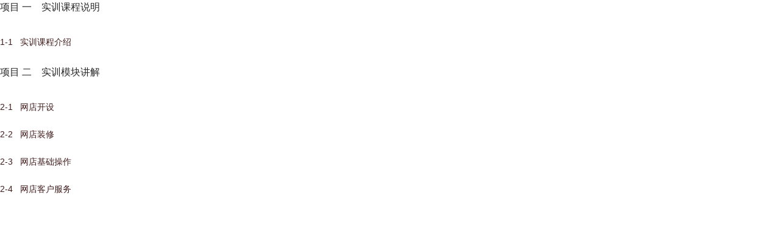

--- FILE ---
content_type: text/html;charset=UTF-8
request_url: http://eshopcourse.hotmatrix.cn/courseOpen/findCourseTreeList?courseId=57&hostName=null
body_size: 4018
content:
<!DOCTYPE html>
<html lang="zh" >
<head>
    
	<meta charset="utf-8">
	<meta name="viewport" content="width=device-width, initial-scale=1.0">
	<meta http-equiv="X-UA-Compatible" content="IE=edge">
	<meta name="keywords" content="">
	<meta name="description" content="">
	<title>课程目录</title>
	<!--<link rel="shortcut icon" href="favicon.ico">-->
	<link href="/resources/course/index.css" rel="stylesheet"/>
	<link href="/resources/course/vendor.css" rel="stylesheet"/>

</head>
<body>
	<div id="couresew" style="display:block;">
		<!--tree start -->
		<!-- <c:forEach items="${course.courseTreeList }" var="parentTree" varStatus="parentTreeStatus"> -->
		
			<div class="course-height">
				<h5 class="_1z3-kbeLNjFwGpKLC3sCsd">
					<span class="courseTreeType_dictionary" data-key="1"></span>
					<span class="num" data-num="1"></span>
					<span class="courseTreeSuffixType_dictionary" style="margin-right: 12px;" data-key="1"></span>
					实训课程说明
				</h5>
				<div class="_2DTtEga3TL23hZFiUDe5wL">
					<!-- <c:forEach items="${parentTree.courseLearnWeekTree }" var="childTree" varStatus="childTreeStatus"> -->
					
					<div class="odMbPprC02OhVAFNsHniX">
						<span class="_22eR3Jl_xnB_XpDH_TDFRJ clearfix" 
						href="javascript:;" data-id="865" data-course-id="57">
							<span class="sE0NHpDLiqR85rVzNnG8Y">1-1</span><span>实训课程介绍</span>
						</span>
					</div>
					
					<!-- </c:forEach> -->
				</div>
			</div>
		
			<div class="course-height">
				<h5 class="_1z3-kbeLNjFwGpKLC3sCsd">
					<span class="courseTreeType_dictionary" data-key="1"></span>
					<span class="num" data-num="2"></span>
					<span class="courseTreeSuffixType_dictionary" style="margin-right: 12px;" data-key="1"></span>
					实训模块讲解
				</h5>
				<div class="_2DTtEga3TL23hZFiUDe5wL">
					<!-- <c:forEach items="${parentTree.courseLearnWeekTree }" var="childTree" varStatus="childTreeStatus"> -->
					
					<div class="odMbPprC02OhVAFNsHniX">
						<span class="_22eR3Jl_xnB_XpDH_TDFRJ clearfix" 
						href="javascript:;" data-id="985" data-course-id="57">
							<span class="sE0NHpDLiqR85rVzNnG8Y">2-1</span><span>网店开设</span>
						</span>
					</div>
					
					<div class="odMbPprC02OhVAFNsHniX">
						<span class="_22eR3Jl_xnB_XpDH_TDFRJ clearfix" 
						href="javascript:;" data-id="3723" data-course-id="57">
							<span class="sE0NHpDLiqR85rVzNnG8Y">2-2</span><span>网店装修</span>
						</span>
					</div>
					
					<div class="odMbPprC02OhVAFNsHniX">
						<span class="_22eR3Jl_xnB_XpDH_TDFRJ clearfix" 
						href="javascript:;" data-id="986" data-course-id="57">
							<span class="sE0NHpDLiqR85rVzNnG8Y">2-3</span><span>网店基础操作</span>
						</span>
					</div>
					
					<div class="odMbPprC02OhVAFNsHniX">
						<span class="_22eR3Jl_xnB_XpDH_TDFRJ clearfix" 
						href="javascript:;" data-id="987" data-course-id="57">
							<span class="sE0NHpDLiqR85rVzNnG8Y">2-4</span><span>网店客户服务</span>
						</span>
					</div>
					
					<!-- </c:forEach> -->
				</div>
			</div>
			
		<!-- </c:forEach> -->
		<!--tree end -->
	</div>
</body>


    <script src="/resources/js/jquery.min.js"></script>
	<script src="/resources/js/commons.js"></script>
	<script src="/resources/framework/jquery-dictionary/dictionary.js"></script>
	<script src="/resources/course/messenger.js"></script>
	<script> var ctx = "\/"; </script>

<script>
	$(function() {
		$(".num").each(function(index, el) {
			var num = $(this).attr("data-num");
			$(this).text(changeSmallNumToBig(num));
		});
		var c_height=$("#couresew").outerHeight();
		var messenger = new Messenger('child','iframeHeight');
	    messenger.addTarget(window.parent, 'parent');
	    var data = new Object();
	    var c_height=$("#couresew").outerHeight();
	    data.iframeH = c_height;
	    messenger.send(JSON.stringify(data));
	});
</script>
</html>

--- FILE ---
content_type: text/css
request_url: http://eshopcourse.hotmatrix.cn/resources/course/index.css
body_size: 354219
content:
ul {

    list-style: none;
}

.clearfix:after,
.latest-articles ul li:after {
    content: '';
    display: table;
    clear: both;
}

.clearfix,
.latest-articles ul li {
    *zoom: 1;
}

._1oP_8R1xxudrLQ_M3SxKqY {
    width: 100%;
    min-height: 500px;
    padding-bottom: 50px
}

._1oP_8R1xxudrLQ_M3SxKqY ._3UlBbkKgaV_pib7wx2qcXF {
    width: 100%;
    min-height: 340px;
    margin: 0 auto 20px;
    overflow: hidden
}

._1oP_8R1xxudrLQ_M3SxKqY ._3UlBbkKgaV_pib7wx2qcXF ._2i2IXUrSJ2xgqvRzSG8J2D {
    display: block;
    width: 100%;
    height: auto;
    background-repeat: no-repeat;
    background-position: 50%;
    margin: 0 auto
}

._1oP_8R1xxudrLQ_M3SxKqY ._3UlBbkKgaV_pib7wx2qcXF ._2i2IXUrSJ2xgqvRzSG8J2D img {
    width: 1920px;
    height: auto;
    margin: 0 auto;
    display: block;
    max-height: 600px;
    visibility: hidden
}

._1oP_8R1xxudrLQ_M3SxKqY .i4fIyVa2cZwp4_Iv3gY-C {
    width: 100%;
    min-height: 20px;
    margin: 0 auto 15px
}

._1oP_8R1xxudrLQ_M3SxKqY .i4fIyVa2cZwp4_Iv3gY-C ._2ZpV6VeaBXCyXml7l9UMDo {
    display: block;
    width: 1190px;
    margin: 0 auto
}

._1oP_8R1xxudrLQ_M3SxKqY .i4fIyVa2cZwp4_Iv3gY-C ._2ZpV6VeaBXCyXml7l9UMDo img {
    width: 100%;
    height: auto
}

._1oP_8R1xxudrLQ_M3SxKqY ._3L47K_0VRo_PA_hyhQiWnE {
    width: 1190px;
    margin: 0 auto 20px
}

._1oP_8R1xxudrLQ_M3SxKqY ._3L47K_0VRo_PA_hyhQiWnE ._7j_Vo-JGavgKpLrkBe_-t {
    width: 100%;
    min-height: 270px;
    background: #fff;
    border-radius: 0 5px 5px 0;
    box-shadow: 0 3px 0 #eee;
    transition: all .2s ease;
    -moz-transition: all .2s ease;
    -webkit-transition: all .2s ease
}

._1oP_8R1xxudrLQ_M3SxKqY ._3L47K_0VRo_PA_hyhQiWnE ._7j_Vo-JGavgKpLrkBe_-t:hover {
    box-shadow: 0 3px 6px rgba(0, 0, 0, .2)
}

._1oP_8R1xxudrLQ_M3SxKqY ._3L47K_0VRo_PA_hyhQiWnE ._7j_Vo-JGavgKpLrkBe_-t ._1ZrwoE-jsz_heBf21SkrEI {
    float: left;
    width: 480px
}

._1oP_8R1xxudrLQ_M3SxKqY ._3L47K_0VRo_PA_hyhQiWnE ._7j_Vo-JGavgKpLrkBe_-t ._1ZrwoE-jsz_heBf21SkrEI img {
    width: 100%;
    height: auto
}

._1oP_8R1xxudrLQ_M3SxKqY ._3L47K_0VRo_PA_hyhQiWnE ._7j_Vo-JGavgKpLrkBe_-t .Idvn56_UqlJv--JScADD9 {
    float: left;
    width: 680px;
    max-width: 710px;
    padding-left: 30px
}

._1oP_8R1xxudrLQ_M3SxKqY ._3L47K_0VRo_PA_hyhQiWnE ._7j_Vo-JGavgKpLrkBe_-t .Idvn56_UqlJv--JScADD9 ._1BpluFMbN47eVfLfRYrt_M {
    margin-top: 22px;
    width: 100%;
    font-size: 16px
}

._1oP_8R1xxudrLQ_M3SxKqY ._3L47K_0VRo_PA_hyhQiWnE ._7j_Vo-JGavgKpLrkBe_-t .Idvn56_UqlJv--JScADD9 ._1BpluFMbN47eVfLfRYrt_M a {
    color: #4d4d4d;
    text-decoration: none
}

._1oP_8R1xxudrLQ_M3SxKqY ._3L47K_0VRo_PA_hyhQiWnE ._7j_Vo-JGavgKpLrkBe_-t .Idvn56_UqlJv--JScADD9 ._3PYqNQSJUhaLqVNfJWL2Zt {
    width: 100%;
    font-size: 14px;
    color: #999
}

._1oP_8R1xxudrLQ_M3SxKqY ._3L47K_0VRo_PA_hyhQiWnE ._7j_Vo-JGavgKpLrkBe_-t .Idvn56_UqlJv--JScADD9 ._3PYqNQSJUhaLqVNfJWL2Zt i {
    color: #dadada;
    margin-right: 7px
}

._1oP_8R1xxudrLQ_M3SxKqY ._3L47K_0VRo_PA_hyhQiWnE ._7j_Vo-JGavgKpLrkBe_-t .Idvn56_UqlJv--JScADD9 ._3PYqNQSJUhaLqVNfJWL2Zt span {
    margin-right: 7px
}

._1oP_8R1xxudrLQ_M3SxKqY ._3L47K_0VRo_PA_hyhQiWnE ._7j_Vo-JGavgKpLrkBe_-t .Idvn56_UqlJv--JScADD9 ._3dm58CkfsX_qZsxpvd13je {
    margin-top: 18px;
    width: 100%;
    height: 87px;
    padding: 24px;
    font-size: 14px;
    color: #666;
    display: -webkit-box;
    -webkit-line-clamp: 2;
    -webkit-box-orient: vertical;
    overflow: hidden;
    text-overflow: ellipsis;
    background: url(../img/TB1c2EHrgHqK1RjSZFgXXa7JXXa-650-87.png) no-repeat 50% 50%
}

._1oP_8R1xxudrLQ_M3SxKqY ._3L47K_0VRo_PA_hyhQiWnE ._7j_Vo-JGavgKpLrkBe_-t .Idvn56_UqlJv--JScADD9 ._14HcYupJCpAMKyB8ahyZWR {
    width: 100%;
    height: 40px;
    margin-top: 32px
}

._1oP_8R1xxudrLQ_M3SxKqY ._3L47K_0VRo_PA_hyhQiWnE ._7j_Vo-JGavgKpLrkBe_-t .Idvn56_UqlJv--JScADD9 ._14HcYupJCpAMKyB8ahyZWR span {
    float: left;
    width: auto;
    font-size: 18px;
    color: #ff773a;
    height: 40px;
    line-height: 40px
}

._1oP_8R1xxudrLQ_M3SxKqY ._3L47K_0VRo_PA_hyhQiWnE ._7j_Vo-JGavgKpLrkBe_-t .Idvn56_UqlJv--JScADD9 ._14HcYupJCpAMKyB8ahyZWR span:first-child {
    margin-right: 6px
}

._1oP_8R1xxudrLQ_M3SxKqY ._3L47K_0VRo_PA_hyhQiWnE ._7j_Vo-JGavgKpLrkBe_-t .Idvn56_UqlJv--JScADD9 ._14HcYupJCpAMKyB8ahyZWR span:nth-child(2) {
    font-size: 14px;
    color: #a7a7a7;
    line-height: 43px;
    text-decoration: line-through
}

._1oP_8R1xxudrLQ_M3SxKqY ._3L47K_0VRo_PA_hyhQiWnE ._7j_Vo-JGavgKpLrkBe_-t .Idvn56_UqlJv--JScADD9 ._14HcYupJCpAMKyB8ahyZWR ._3wq1V3Pm8pRrpQG6bchX9d {
    cursor: pointer;
    float: right;
    outline: none;
    border: 1px solid #4394ec;
    background: #4394ec;
    border-radius: 3px;
    padding: 0 48px;
    font-size: 17px;
    color: #fff;
    height: 40px;
    line-height: 40px
}

._1oP_8R1xxudrLQ_M3SxKqY ._1qgaCQIE5mAiwbKIIxD6Br {
    width: 1190px;
    margin: 0 auto 20px
}

._1oP_8R1xxudrLQ_M3SxKqY ._1qgaCQIE5mAiwbKIIxD6Br ._7j_Vo-JGavgKpLrkBe_-t {
    width: 100%;
    min-height: 150px;
    background: #f7f7f7
}

._1oP_8R1xxudrLQ_M3SxKqY ._1qgaCQIE5mAiwbKIIxD6Br ._7j_Vo-JGavgKpLrkBe_-t ul {
    height: 158px;
    display: flex;
    justify-content: space-between
}

._1oP_8R1xxudrLQ_M3SxKqY ._1qgaCQIE5mAiwbKIIxD6Br ._7j_Vo-JGavgKpLrkBe_-t ul li {
    width: 580px;
    height: 158px;
    background: #fff;
    border-radius: 0 5px 5px 0;
    box-shadow: 0 3px 0 #eee;
    transition: all .2s ease;
    -moz-transition: all .2s ease;
    -webkit-transition: all .2s ease
}

._1oP_8R1xxudrLQ_M3SxKqY ._1qgaCQIE5mAiwbKIIxD6Br ._7j_Vo-JGavgKpLrkBe_-t ul li:hover {
    box-shadow: 0 3px 6px rgba(0, 0, 0, .2)
}

._1oP_8R1xxudrLQ_M3SxKqY ._1qgaCQIE5mAiwbKIIxD6Br ._7j_Vo-JGavgKpLrkBe_-t ul li ._1ZrwoE-jsz_heBf21SkrEI {
    float: left;
    width: 280px;
    height: 100%
}

._1oP_8R1xxudrLQ_M3SxKqY ._1qgaCQIE5mAiwbKIIxD6Br ._7j_Vo-JGavgKpLrkBe_-t ul li ._1ZrwoE-jsz_heBf21SkrEI img {
    width: 100%;
    height: auto
}

._1oP_8R1xxudrLQ_M3SxKqY ._1qgaCQIE5mAiwbKIIxD6Br ._7j_Vo-JGavgKpLrkBe_-t ul li .Idvn56_UqlJv--JScADD9 {
    float: left;
    width: 300px;
    max-width: 300px;
    padding-left: 20px;
    height: 100%;
    border-radius: 0 5px 5px 0
}

._1oP_8R1xxudrLQ_M3SxKqY ._1qgaCQIE5mAiwbKIIxD6Br ._7j_Vo-JGavgKpLrkBe_-t ul li .Idvn56_UqlJv--JScADD9 ._1BpluFMbN47eVfLfRYrt_M {
    margin-top: 12px;
    width: 100%;
    font-size: 16px
}

._1oP_8R1xxudrLQ_M3SxKqY ._1qgaCQIE5mAiwbKIIxD6Br ._7j_Vo-JGavgKpLrkBe_-t ul li .Idvn56_UqlJv--JScADD9 ._1BpluFMbN47eVfLfRYrt_M a {
    color: #4d4d4d;
    text-decoration: none
}

._1oP_8R1xxudrLQ_M3SxKqY ._1qgaCQIE5mAiwbKIIxD6Br ._7j_Vo-JGavgKpLrkBe_-t ul li .Idvn56_UqlJv--JScADD9 ._3PYqNQSJUhaLqVNfJWL2Zt {
    width: 100%;
    font-size: 14px;
    color: #999
}

._1oP_8R1xxudrLQ_M3SxKqY ._1qgaCQIE5mAiwbKIIxD6Br ._7j_Vo-JGavgKpLrkBe_-t ul li .Idvn56_UqlJv--JScADD9 ._3PYqNQSJUhaLqVNfJWL2Zt i {
    color: #dadada;
    margin-right: 7px
}

._1oP_8R1xxudrLQ_M3SxKqY ._1qgaCQIE5mAiwbKIIxD6Br ._7j_Vo-JGavgKpLrkBe_-t ul li .Idvn56_UqlJv--JScADD9 ._3PYqNQSJUhaLqVNfJWL2Zt span {
    margin-right: 7px
}

._1oP_8R1xxudrLQ_M3SxKqY ._1qgaCQIE5mAiwbKIIxD6Br ._7j_Vo-JGavgKpLrkBe_-t ul li .Idvn56_UqlJv--JScADD9 ._33qjlxyzvs1Dms5BYUX26N {
    margin-top: 26px;
    height: 21px;
    line-height: 21px
}

._1oP_8R1xxudrLQ_M3SxKqY ._1qgaCQIE5mAiwbKIIxD6Br ._7j_Vo-JGavgKpLrkBe_-t ul li .Idvn56_UqlJv--JScADD9 ._33qjlxyzvs1Dms5BYUX26N span:first-child {
    font-size: 14px;
    color: #ff773a;
    margin-right: 6px
}

._1oP_8R1xxudrLQ_M3SxKqY ._1qgaCQIE5mAiwbKIIxD6Br ._7j_Vo-JGavgKpLrkBe_-t ul li .Idvn56_UqlJv--JScADD9 ._33qjlxyzvs1Dms5BYUX26N span:nth-child(2) {
    font-size: 12px;
    color: #a7a7a7;
    text-decoration: line-through
}

._1oP_8R1xxudrLQ_M3SxKqY ._1qgaCQIE5mAiwbKIIxD6Br ._7j_Vo-JGavgKpLrkBe_-t ul li .Idvn56_UqlJv--JScADD9 ._3wq1V3Pm8pRrpQG6bchX9d {
    cursor: pointer;
    margin-top: 4px;
    display: inline-block;
    height: 32px;
    line-height: 32px;
    color: #fff;
    padding: 0 36px;
    outline: none;
    border: 1px solid #4394ec;
    background: #4394ec;
    border-radius: 3px
}

._1oP_8R1xxudrLQ_M3SxKqY ._1GlzoZvk5AdOCUP1q8SGVN {
    width: 1190px;
    margin: 0 auto 20px
}

._1oP_8R1xxudrLQ_M3SxKqY ._1GlzoZvk5AdOCUP1q8SGVN ._7j_Vo-JGavgKpLrkBe_-t {
    width: 100%;
    min-height: 270px;
    border-radius: 0 5px 5px 0
}

._1oP_8R1xxudrLQ_M3SxKqY ._1GlzoZvk5AdOCUP1q8SGVN ._7j_Vo-JGavgKpLrkBe_-t ul {
    display: flex;
    justify-content: space-between;
    height: 349px;
    background: #f7f7f7
}

._1oP_8R1xxudrLQ_M3SxKqY ._1GlzoZvk5AdOCUP1q8SGVN ._7j_Vo-JGavgKpLrkBe_-t ul li {
    width: 376px;
    height: 349px;
    background: #fff;
    box-shadow: 0 3px 0 #eee;
    transition: all .2s ease;
    -moz-transition: all .2s ease;
    -webkit-transition: all .2s ease
}

._1oP_8R1xxudrLQ_M3SxKqY ._1GlzoZvk5AdOCUP1q8SGVN ._7j_Vo-JGavgKpLrkBe_-t ul li:hover {
    box-shadow: 0 3px 6px rgba(0, 0, 0, .2)
}

._1oP_8R1xxudrLQ_M3SxKqY ._1GlzoZvk5AdOCUP1q8SGVN ._7j_Vo-JGavgKpLrkBe_-t ul li ._1ZrwoE-jsz_heBf21SkrEI {
    width: 376px
}

._1oP_8R1xxudrLQ_M3SxKqY ._1GlzoZvk5AdOCUP1q8SGVN ._7j_Vo-JGavgKpLrkBe_-t ul li ._1ZrwoE-jsz_heBf21SkrEI img {
    width: 100%;
    height: auto
}

._1oP_8R1xxudrLQ_M3SxKqY ._1GlzoZvk5AdOCUP1q8SGVN ._7j_Vo-JGavgKpLrkBe_-t ul li .Idvn56_UqlJv--JScADD9 {
    width: 100%;
    height: 83px;
    box-sizing: border-box;
    padding-left: 25px;
    padding-top: 15px
}

._1oP_8R1xxudrLQ_M3SxKqY ._1GlzoZvk5AdOCUP1q8SGVN ._7j_Vo-JGavgKpLrkBe_-t ul li .Idvn56_UqlJv--JScADD9 ._1BpluFMbN47eVfLfRYrt_M {
    width: 100%;
    font-size: 16px
}

._1oP_8R1xxudrLQ_M3SxKqY ._1GlzoZvk5AdOCUP1q8SGVN ._7j_Vo-JGavgKpLrkBe_-t ul li .Idvn56_UqlJv--JScADD9 ._1BpluFMbN47eVfLfRYrt_M a {
    color: #4d4d4d;
    text-decoration: none
}

._1oP_8R1xxudrLQ_M3SxKqY ._1GlzoZvk5AdOCUP1q8SGVN ._7j_Vo-JGavgKpLrkBe_-t ul li .Idvn56_UqlJv--JScADD9 ._3PYqNQSJUhaLqVNfJWL2Zt {
    width: 100%;
    font-size: 14px;
    color: #999
}

._1oP_8R1xxudrLQ_M3SxKqY ._1GlzoZvk5AdOCUP1q8SGVN ._7j_Vo-JGavgKpLrkBe_-t ul li .Idvn56_UqlJv--JScADD9 ._3PYqNQSJUhaLqVNfJWL2Zt i {
    color: #dadada;
    margin-right: 7px
}

._1oP_8R1xxudrLQ_M3SxKqY ._1GlzoZvk5AdOCUP1q8SGVN ._7j_Vo-JGavgKpLrkBe_-t ul li ._14HcYupJCpAMKyB8ahyZWR {
    width: 100%;
    height: 32px;
    padding-left: 25px
}

._1oP_8R1xxudrLQ_M3SxKqY ._1GlzoZvk5AdOCUP1q8SGVN ._7j_Vo-JGavgKpLrkBe_-t ul li ._14HcYupJCpAMKyB8ahyZWR span {
    float: left;
    width: auto;
    height: 100%;
    line-height: 32px
}

._1oP_8R1xxudrLQ_M3SxKqY ._1GlzoZvk5AdOCUP1q8SGVN ._7j_Vo-JGavgKpLrkBe_-t ul li ._14HcYupJCpAMKyB8ahyZWR span:first-child {
    font-size: 20px;
    color: #ff773a;
    margin-right: 6px
}

._1oP_8R1xxudrLQ_M3SxKqY ._1GlzoZvk5AdOCUP1q8SGVN ._7j_Vo-JGavgKpLrkBe_-t ul li ._14HcYupJCpAMKyB8ahyZWR span:nth-child(2) {
    font-size: 12px;
    color: #a7a7a7;
    text-decoration: line-through
}

._1oP_8R1xxudrLQ_M3SxKqY ._1GlzoZvk5AdOCUP1q8SGVN ._7j_Vo-JGavgKpLrkBe_-t ul li ._14HcYupJCpAMKyB8ahyZWR ._3wq1V3Pm8pRrpQG6bchX9d {
    float: right;
    margin-right: 25px;
    height: 32px;
    line-height: 32px;
    color: #fff;
    padding: 0 36px;
    outline: none;
    border: 1px solid #4394ec;
    background: #4394ec;
    border-radius: 3px
}

marquee {
    width: 200px;
    height: 40px;
    margin: 0 auto
}

marquee ul {
    height: 40px;
    width: 100%
}

marquee ul li {
    width: 100%;
    height: 20px;
    color: #ff773a;
    font-size: 14px
}

._14dG5Q-s6GMesjX19E70R {
    height: 600px;
    position: relative;
    background-color: #f7f7f7
}

._14dG5Q-s6GMesjX19E70R:before {
    position: absolute;
    content: "";
    display: block;
    width: 750px;
    height: 115px;
    background: url(../img/TB1tuG1nmcqBKNjSZFgXXX_kXXa-750-115.png) no-repeat 50%;
    background-size: 50%;
    left: 50%;
    top: 50%;
    transform: translate(-50%, -50%)
}

._14dG5Q-s6GMesjX19E70R:after {
    content: "";
    position: absolute;
    left: 0;
    top: 0;
    width: 100%;
    height: 100%;
    z-index: 9
}

._3-vCk7MTIpi0jk6RCckWs4 {
    width: 100%;
    background: #f7f7f7;
    min-height: 500px
}

._11TxxvOv2eo40fb8iaftVl {
    box-shadow: 0 2px 3px 1px #ddd;
    margin-bottom: 50px
}

._2NISF0N1iXnYO87KSZeOzP {
    text-align: center;
    margin-bottom: 35px;
    color: #333
}

._21_X2hwoL82RsPO-15HhZ6 {
    text-align: center;
    height: 300px;
    padding-top: 70px;
    background: url(../img/TB10H_Ew1uSBuNjy1XcXXcYjFXa-1920-300.png) no-repeat 0 0;
    background-position: 50%
}

.PMMF2Wm8GQrJ5Jud6W_Wh,
.xkirQn_33Sa4mKgx_jFCZ {
    color: #fff;
    font-weight: 300
}

.xkirQn_33Sa4mKgx_jFCZ {
    position: relative;
    display: inline-block;
    font-size: 18px;
    line-height: 18px;
    margin-bottom: 12px
}

.xkirQn_33Sa4mKgx_jFCZ:after,
.xkirQn_33Sa4mKgx_jFCZ:before {
    content: "";
    position: absolute;
    top: calc(50% - 3px);
    width: 60px;
    height: 1px;
    background-color: #fff
}

.xkirQn_33Sa4mKgx_jFCZ:before {
    left: 0;
    transform: translateX(-115%)
}

.xkirQn_33Sa4mKgx_jFCZ:after {
    right: 0;
    transform: translateX(115%)
}

.PMMF2Wm8GQrJ5Jud6W_Wh {
    font-size: 40px;
    line-height: 40px;
    letter-spacing: 5px
}

.uYscvh5BwBtiixd-vQRrh {
    padding: 60px 110px;
    background: url(../img/TB1sWZZx_tYBeNjy1XdXXXXyVXa-120-103.png) no-repeat 100% 100%, url(../img/TB1ctavx1GSBuNjSspbXXciipXa-154-157.png) no-repeat 0 0;
    background-color: #fff
}

.cUnDynwgLyzj0Pd0rk3W1 {
    background-image: url(../img/TB14YGIx7yWBuNjy0FpXXassXXa-280-69.png);
    background-repeat: no-repeat;
    width: 280px;
    height: 69px;
    margin: 0 auto;
    color: #fff
}

.cUnDynwgLyzj0Pd0rk3W1 span {
    display: inline-block;
    height: 69px;
    line-height: 69px;
    text-align: center
}

.cUnDynwgLyzj0Pd0rk3W1 span:first-child {
    width: 150px
}

.cUnDynwgLyzj0Pd0rk3W1 span:nth-child(2) {
    width: 130px
}

._3oCmzcUlivR6JJRJFGdtPH {
    padding: 70px 0
}

._25r509sYozmidOlRpbTzTw {
    border: 6px solid #e9e9e9;
    padding: 0 25px 32px
}

._308SJkNqhl0AkPJfEg5I2s {
    display: block;
    width: 100%;
    height: 700px;
    background-color: #e9e9e9;
    margin-top: -30px;
    padding: 5px;
    min-height: 50px
}

._1RIm1-Uh-1iifZFZYFlL2R {
    text-align: center
}

.SHkB1A0E2N6rlqLZqXgCD {
    display: inline-block;
    height: 36px;
    line-height: 36px;
    padding: 0 45px;
    background: #6d8cfc;
    border: none;
    border-radius: 4px;
    cursor: pointer;
    font-size: 16px;
    margin-right: 85px
}

.SHkB1A0E2N6rlqLZqXgCD,
.SHkB1A0E2N6rlqLZqXgCD:active,
.SHkB1A0E2N6rlqLZqXgCD:focus,
.SHkB1A0E2N6rlqLZqXgCD:hover,
.SHkB1A0E2N6rlqLZqXgCD:visited {
    color: #fff;
    text-decoration: none
}

.SHkB1A0E2N6rlqLZqXgCD:hover {
    background: #6278d2
}

.SHkB1A0E2N6rlqLZqXgCD:last-child {
    margin-right: 0
}

.SHkB1A0E2N6rlqLZqXgCD:disabled {
    cursor: not-allowed;
    background-color: #f4f4f4;
    color: #ccc
}

._2KzxgNc8N1J6dhDKroEzec {
    height: 220px
}

._3k0hROk8e3g98v1N9UC8M- {
    width: 1190px;
    margin: 0 auto;
    padding: 40px 0
}

.U364T075ppNXMVO6pz3pQ {
    position: relative;
    margin-bottom: 35px
}

._3E1_25yF7LTEsmTnK2qOxm {
    margin-bottom: 14px;
    display: flex;
    align-items: center
}

._3DrsHRpg5UwlgucwiExImn {
    line-height: 1;
    font-size: 24px;
    margin-right: 15px
}

._2svkqVbDh1BFr8_TPapmeX {
    display: inline-block;
    height: 20px;
    line-height: 20px;
    padding: 0 12px;
    background-color: #6685cc;
    border-radius: 10px
}

._3E-G7k7PARBcjMPNzdgt26 {
    font-size: 12px;
    line-height: 18px;
    color: #e7efff
}

._1DW2Td42Y_Vocu0F4J3Zmr {
    padding: 20px 0;
    list-style: disc;
    list-style-position: inside;
    font-size: 14px
}

._1DW2Td42Y_Vocu0F4J3Zmr li {
    margin: 5px 0
}

._1fwWXPBaM14QTWpQAodg_R {
    margin-bottom: 35px;
    display: flex;
    justify-content: space-between;
    align-items: center
}

._1uv9RKW33hweukQvL1a9ED {
    background-color: #165adb;
    color: #fff;
    border-radius: 3px;
    padding: 6px 24px;
    border: none;
    font-size: 14px;
    cursor: pointer
}

._1FAAC2-u-ATRtoW0FN3-je {
    color: #fd0
}

._3Lor8741vRTWnSJ7lru0NM {
    position: relative;
    top: -2px;
    font-size: 18px
}

._3Lor8741vRTWnSJ7lru0NM i {
    position: relative;
    top: 4px;
    color: #fa9b36;
    font-size: 28px;
    margin-right: 10px
}

._1yeueUYOs4Sa7vmqXxc_m4 .QXhAewZqtryFrpYBWuZtE {
    position: relative;
    padding-left: 20px;
    cursor: pointer;
    color: #3976eb
}

._1yeueUYOs4Sa7vmqXxc_m4 .QXhAewZqtryFrpYBWuZtE:before {
    content: "";
    position: absolute;
    left: 10px;
    top: 4px;
    display: block;
    height: 14px;
    width: 0;
    border-left: 1px solid #fff
}

._3Ratq6Z5K3ld5NYyQpczV9 {
    position: absolute;
    top: -3px;
    right: 0;
    font-size: 14px
}

._3Ratq6Z5K3ld5NYyQpczV9 .icon-tishi1 {
    position: relative;
    top: 2px;
    font-size: 18px
}

._3xFdgy3OV27uqluOgWAb7Z {
    height: 1px;
    background-image: linear-gradient(270deg, transparent 0, #263159 10%, #263159 90%, transparent);
    transform: scaleX(1.1)
}

._2LTLrGCu7b83hsg4l1CTP {
    min-height: 1000px;
    padding: 35px 95px;
    background: url(../img/TB1aEstoHArBKNjSZFLXXc_dVXa-1920-2000.jpg) repeat top
}

._3Snr_AqXeyGUUzKKaAlczc {
    width: 1190px;
    margin: auto;
    display: flex;
    position: relative;
    color: #666;
    min-height: 600px;
    background: url(../img/TB10dVKCKuSBuNjSsplXXbe8pXa-1190-815.png) repeat-y
}

._3Snr_AqXeyGUUzKKaAlczc:after,
._3Snr_AqXeyGUUzKKaAlczc:before {
    content: "";
    position: absolute;
    width: 100%;
    height: 13px;
    left: 0
}

._3Snr_AqXeyGUUzKKaAlczc:before {
    top: -13px;
    background: url(../img/TB1xBOtCN9YBuNjy0FfXXXIsVXa-1190-13.png) no-repeat
}

._3Snr_AqXeyGUUzKKaAlczc:after {
    bottom: -100px;
    height: 100px;
    background: url(../img/TB15htwCKGSBuNjSspbXXciipXa-1190-13.png) no-repeat, url(../img/TB13yI2zTtYBeNjy1XdXXXXyVXa-380-77.png) no-repeat 48px -1px, url(../img/TB13yI2zTtYBeNjy1XdXXXXyVXa-380-77.png) no-repeat 638px -1px
}

._1Cg6DRYNo285R7NMqapkJi {
    padding: 45px 40px 100px;
    width: 457px;
    background-size: cover
}

._1utNRDmSdzq3RGKWlPcgJG {
    background: url(../img/TB1kOpEAf5TBuNjSspcXXbnGFXa-300-80.png) no-repeat 0 0;
    background-size: 100% auto;
    width: 150px;
    height: 40px;
    position: absolute;
    left: 40px;
    bottom: 30px
}

._3YuT50nBaXOJACwmmWyT7j {
    font-size: 24px;
    color: #2b3147;
    margin-bottom: 14px;
    font-weight: 500;
    line-height: 1
}

.TBfz18FhEals3FqzQyn2H {
    font-size: 14px;
    line-height: 24px;
    color: #8e675c;
    margin-bottom: 50px
}

._2bOlF3AbUSkWyPwWNdgf1l {
    display: inline-block;
    background-color: #c0968a;
    padding: 4px 16px;
    color: #fff;
    font-size: 18px;
    line-height: 18px;
    border-radius: 20px;
    margin-bottom: 20px
}

._1J3wwfB_u7Mu8sWCLWPji4 {
    color: #c0968a
}

._1J3wwfB_u7Mu8sWCLWPji4 li {
    display: flex;
    margin-bottom: 10px
}

._1J3wwfB_u7Mu8sWCLWPji4 li div {
    flex: 1
}

._2bIM5a4lZbXNfPO6iMh1zJ {
    display: block;
    background-color: #c0968a;
    width: 18px;
    height: 18px;
    text-align: center;
    line-height: 18px;
    border-radius: 50%;
    color: #fff;
    margin-right: 10px;
    margin-top: 1px
}

._278T_yRjMcsu5NT-j6ZJKk {
    flex: 1;
    padding: 45px 65px 0;
    color: #fff;
    background: url(../img/TB1HZxnAhSYBuNjSsphXXbGvVXa-442-529.png) no-repeat 100% 100%
}

._DEpr7DjFFwE-ud_jy8Ju {
    background: #fff;
    background-repeat: no-repeat;
    background-position: bottom;
    height: 400px;
    padding-top: 250px;
    text-align: center
}

._2qD-UB8qQrIZ0Xwc4s6y71 {
    display: inline-block;
    width: 360px;
    line-height: 32px
}

._1AQ5JGJLzoGLJYZmxzeBL9 {
    line-height: 32px
}

._1G6_EKZGV1ifmHzIzlQ3ZV._DEpr7DjFFwE-ud_jy8Ju {
    background-image: url(../img/TB1W6B8XgMPMeJjy1XbXXcwxVXa-1106-474.png)
}

._1G6_EKZGV1ifmHzIzlQ3ZV._DEpr7DjFFwE-ud_jy8Ju ._2qD-UB8qQrIZ0Xwc4s6y71 {
    border-bottom: 1px solid #f8de8c
}

._3UfjQ9P_f3aJgoS3UzpqwS._1G6_EKZGV1ifmHzIzlQ3ZV._DEpr7DjFFwE-ud_jy8Ju {
    padding-top: 295px;
    height: 430px;
    background-image: url(../img/TB1BYYHawMPMeJjy1XcXXXpppXa-706-430.png)
}

._3UfjQ9P_f3aJgoS3UzpqwS._1G6_EKZGV1ifmHzIzlQ3ZV._DEpr7DjFFwE-ud_jy8Ju ._2qD-UB8qQrIZ0Xwc4s6y71 {
    width: 285px
}

._1n4N4iv5F8z7CjgQGsZhJb._DEpr7DjFFwE-ud_jy8Ju {
    background-image: url(../img/TB1qK87XgoQMeJjy0FpXXcTxpXa-1106-474.png)
}

._1n4N4iv5F8z7CjgQGsZhJb._DEpr7DjFFwE-ud_jy8Ju ._2qD-UB8qQrIZ0Xwc4s6y71 {
    border-bottom: 1px solid #768cff
}

._3NEq4gPF1kedsZPhLDY4mW {
    border-top: none
}

.Q1UIdvW6VVERNyvIvWldg {
    padding: 15px 0 0;
    border: 1px solid #ddd;
    background: #fff
}

._27uuQJsmD6XV2qZEWl7qle {
    position: relative;
    height: 80px;
    padding-left: 15px;
    padding-right: 15px;
    line-height: 80px
}

.nGN_O_hK6iZbOWvEyIh-- {
    position: absolute;
    right: 15px;
    bottom: 0;
    color: #eebb47;
    font-size: 18px
}

.nGN_O_hK6iZbOWvEyIh--._1dssKU3zgyP_lQXleRrfsj {
    color: #f81131
}

.nGN_O_hK6iZbOWvEyIh--.gzGobSGMopmeZkcwBAUZD {
    color: #999
}

._3hUW-akvFJ7loA60vBxvH {
    position: relative;
    height: 66px;
    line-height: 66px;
    padding-left: 15px;
    padding-right: 15px;
    color: #666;
    background: #f9f9f9
}

._2Ye8uYK98CK13b30YVe6ns {
    display: inline-block;
    height: 32px;
    line-height: 32px;
    padding: 0 20px;
    background: #6d8cfc;
    border: none;
    border-radius: 4px;
    cursor: pointer;
    font-size: 14px;
    margin-top: 17px;
    background: #3cd2d7
}

._2Ye8uYK98CK13b30YVe6ns,
._2Ye8uYK98CK13b30YVe6ns:active,
._2Ye8uYK98CK13b30YVe6ns:focus,
._2Ye8uYK98CK13b30YVe6ns:hover,
._2Ye8uYK98CK13b30YVe6ns:visited {
    color: #fff;
    text-decoration: none
}

._2Ye8uYK98CK13b30YVe6ns:hover {
    background: #6278d2;
    background: #28aaaa
}

._2YxbPry77snVY37X0qjNA6 {
    display: inline-block;
    height: 32px;
    line-height: 32px;
    padding: 0 20px;
    color: #fff;
    background: #6d8cfc;
    border-radius: 4px;
    cursor: pointer;
    text-decoration: none;
    font-size: 14px;
    color: #3cd2d7;
    background: #fff;
    border: 1px solid #3cd2d7;
    margin-right: 8px
}

._2YxbPry77snVY37X0qjNA6:active,
._2YxbPry77snVY37X0qjNA6:focus,
._2YxbPry77snVY37X0qjNA6:hover,
._2YxbPry77snVY37X0qjNA6:visited {
    color: #fff;
    text-decoration: none
}

._2YxbPry77snVY37X0qjNA6:hover {
    background: #6278d2
}

._2YxbPry77snVY37X0qjNA6:active,
._2YxbPry77snVY37X0qjNA6:focus,
._2YxbPry77snVY37X0qjNA6:hover {
    color: #3cd2d7;
    background: #fff
}

._3_zikTkWtibZRLWmP-fJb6 {
    position: absolute;
    top: 0;
    right: 15px;
    line-height: 100%;
    color: #6d8cfc
}

._3_zikTkWtibZRLWmP-fJb6 ._2J90Ijl0wDPTaF1s4IHLSB {
    display: inline-block;
    width: 155px;
    height: 34px
}

._3_zikTkWtibZRLWmP-fJb6 ._2vu45gczfoElwtpnj3yhvT {
    position: absolute;
    top: 15px;
    right: 0;
    white-space: nowrap;
    color: #f81131
}

._3_zikTkWtibZRLWmP-fJb6 ._1_bKemtGFdxrdThu-YNT8i {
    position: absolute;
    right: 0;
    top: 38px;
    color: #999;
    text-align: right;
    font-size: 12px;
    line-height: 100%;
    white-space: nowrap
}

._1JoWFnZRj82m0GjV0rlB16 {
    line-height: 100%
}

._1JoWFnZRj82m0GjV0rlB16 ._1EysPGjhM7LTirv4bd8ul0 {
    position: absolute;
    top: 15px
}

._1JoWFnZRj82m0GjV0rlB16 .jWkK8LBcF6l6rchFAnbrR {
    color: #999;
    position: absolute;
    top: 38px;
    font-size: 12px
}

._2itrQkJyo0wQffKsphDxT2 {
    display: inline-block;
    margin-top: 28px;
    color: #eebb47
}

._3n8jIbJYPttyT9Vmnomsz2 {
    width: 1190px;
    margin: auto;
    display: block
}

._3n8jIbJYPttyT9Vmnomsz2 li {
    display: inline-block;
    width: 500px;
    height: 168px;
    margin: 30px 45px
}

._1nlk-EPg9oELITTK7yhXm6 {
    padding-bottom: 48px
}

._3Wd2uplTnBme13t24is3k1 {
    background: #fff
}

._27UikmprflzSFTGJ8LxnEo {
    margin-top: 12px
}

.C9jUOSdZE4RLejmVku-3X {
    width: 1190px;
    margin: auto;
    line-height: 42px;
    padding-top: 42px;
    padding-bottom: 24px
}

.C9jUOSdZE4RLejmVku-3X h4 {
    display: inline-block;
    line-height: 56px;
    text-align: center;
    background: url(../img/TB1lqSbXiERMeJjy0FdXXaIbpXa-36-36.png);
    background-repeat: no-repeat;
    background-position: 0;
    padding-left: 40px;
    padding-right: 40px
}

.C9jUOSdZE4RLejmVku-3X ._14_TDq47LYY_2w4fxSGokv {
    text-align: left
}

._2a43r9qZBnpgzNn0-T7ZwE {
    text-align: center
}

h4._2V6bkvvosCWFaSQvXILLrW {
    display: inline-block;
    font-size: 20px;
    line-height: 108px;
    text-align: center;
    background: url(../img/TB1GzSbXogQMeJjy0FfXXbddXXa-36-36.png);
    background-repeat: no-repeat;
    background-position: 0;
    padding-left: 48px;
    padding-right: 48px
}

._16ITfYNQEIH6dnCUUoBQo6 {
    margin-top: 32px;
    text-align: center
}

._51Lw7t23PORbk_JsLVD85 {
    display: inline-block;
    height: 60px;
    line-height: 60px;
    padding: 0 40px;
    background: #6d8cfc;
    border: none;
    border-radius: 4px;
    cursor: pointer;
    font-size: 20px;
    background-color: #93a8fe
}

._51Lw7t23PORbk_JsLVD85,
._51Lw7t23PORbk_JsLVD85:active,
._51Lw7t23PORbk_JsLVD85:focus,
._51Lw7t23PORbk_JsLVD85:hover,
._51Lw7t23PORbk_JsLVD85:visited {
    color: #fff;
    text-decoration: none
}

._51Lw7t23PORbk_JsLVD85:hover {
    background: #6278d2
}

._3EKmtoaxcw2LbDFz9KbKaJ {
    display: block;
    position: fixed;
    top: 0;
    bottom: 0;
    left: 0;
    right: 0;
    z-index: 999;
    background: rgba(0, 0, 0, .2);
    background-image: url(../img/TB1TXpGb3oQMeJjy1XaXXcSsFXa-376-387.png);
    background-repeat: no-repeat;
    background-position: 50%
}

._1xFB5xhRgOcos3GXNMoTwT {
    position: relative;
    width: 277.5px;
    height: 336px;
    padding: 12px;
    border: 1px solid #ddd;
    border-radius: 2px;
    background: #fff
}

._1xFB5xhRgOcos3GXNMoTwT:hover {
    border: 1px solid #6d88e0;
    box-shadow: -1px 1px 15px #cbd0e3
}

._16KykJIXBV1-JSvaa5U1ga {
    display: inline-block;
    width: 100%;
    height: 186px;
    background-position: 50%;
    background-size: cover;
    border-radius: 5px
}

._2D6I-PH6AljfRqZpx3Z781 {
    height: 48px;
    line-height: 48px;
    margin-top: 12px;
    text-align: center
}

.Dl6fw9TqLKmRbQMphYvB8 {
    display: inline-block;
    overflow: hidden;
    font-size: 14px;
    line-height: 120%;
    vertical-align: middle
}

._2LYj_ivBvNVDBue7oi2tzv {
    position: absolute;
    left: 0;
    right: 0;
    bottom: 0;
    height: 66px;
    line-height: 200%;
    padding-top: 10px;
    padding-left: 12px;
    padding-right: 12px;
    font-size: 12px;
    color: #999;
    background: #f9f9f9;
    text-align: center
}

._1p-NiRseUKxLahaRV2yv-E {
    display: block;
    color: #1b1b1b
}

._1p-NiRseUKxLahaRV2yv-E:hover {
    color: #1b1b1b
}

._1uTi0yvZIoi_EcPLpvEVSb {
    background: url(../img/TB198AFaMsSMeJjSspcXXXjFXXa-66-66.png);
    background-repeat: no-repeat
}

._1uTi0yvZIoi_EcPLpvEVSb,
._4vwP3EGCIHJqbW_ta651G {
    position: absolute;
    z-index: 999;
    width: 66px;
    height: 66px;
    right: 15px;
    bottom: 15px
}

._4vwP3EGCIHJqbW_ta651G {
    background: url(../img/TB1EQLud3MPMeJjy1XdXXasrXXa-66-66.png);
    background-repeat: no-repeat
}

.qUI-CgPq5hc1XIGbIMzMg {
    display: block;
    list-style: none;
    min-height: 336px
}

.TmxvWxcA7zv4-MRaWmvht {
    min-height: 214px
}

._1OD8VJ97-s4YWZzV9uLiH_,
._3e8f-Rlesm0285yc7SFOaA {
    display: inline-block;
    width: 277.5px;
    margin: 20px 10px
}

._1OD8VJ97-s4YWZzV9uLiH_._1Ne3qDbhKpur_zDM0GJWXB,
._3e8f-Rlesm0285yc7SFOaA._1Ne3qDbhKpur_zDM0GJWXB {
    margin-bottom: 64px
}

._3YAbiziDtbHeGNty7rLZiN {
    width: 197px;
    margin-left: 5px;
    margin-right: 5px
}

._1OD8VJ97-s4YWZzV9uLiH_ {
    width: 100%;
    height: 336px;
    padding-top: 280px;
    background-repeat: no-repeat;
    background-position: 50%;
    text-align: center
}

._1fA7eEBKSD9qrf-nT7vfFn {
    color: #525671
}

.zC9DuVoYBHZ4PJ-3HGksV {
    text-align: center
}

.sDs1E1AfW-4N88_KKVHvQ {
    display: inline-block;
    margin-top: 58px
}

._39trGVv6BC1XvnAbqjU0Kc .sDs1E1AfW-4N88_KKVHvQ {
    margin-top: 24px
}

._3ZaO1TCN-NEOsWyj4qJFDA {
    color: #999;
    min-height: 38px;
    line-height: 36px;
    border: 1px solid #e8e8e8;
    margin-top: 0;
    margin-bottom: 0
}

._2jYtsrk4r9sQ3uw3pWtakJ {
    display: inline-block;
    margin-left: 18px;
    margin-right: 70px
}

.iBda7jTjHJZ__OxpnufHX {
    display: inline-block;
    list-style: none;
    margin: 0;
    padding: 0
}

._31EFSOU2AgW7xyrO1w-am9 {
    display: inline-block;
    margin: 0;
    padding: 0 40px;
    height: 36px;
    cursor: pointer
}

._31EFSOU2AgW7xyrO1w-am9:hover {
    color: #6d8cfc
}

._22W9gD8cOeDBP9vl1Plr-4 {
    padding-bottom: 20px;
    padding-left: 47px;
    border-top: 1px solid #e8e8e8;
    background: #f4f4f4
}

.LvpFRZkZW02dO9wSqcnEw {
    color: #999;
    height: 19px;
    line-height: 19px;
    padding-top: 17px;
    padding-bottom: 17px
}

._2Knx7_z_MEnsxS-M9JsMQz {
    display: inline-block;
    width: 115px;
    cursor: pointer;
    border-right: 1px solid #999
}

._2Knx7_z_MEnsxS-M9JsMQz:hover {
    color: #6d8cfc
}

._2QkM3eC5H0lvqRH0pzSr2T {
    display: inline-block
}

._3WYwRC4igP-H6hrdh3aMrz {
    display: inline-block;
    margin-left: 25px;
    text-overflow: ellipsis;
    white-space: nowrap;
    color: #666;
    cursor: pointer
}

._2bElMb6UUCyPmoIg1ZldwO {
    color: #6d8cfc
}

._3us2lM9DRWb24BNrofoqXm {
    width: 1190px;
    margin: auto
}

._2pO8sAjW9AP4O7idundpi3 {
    margin-bottom: 50px
}

._1E288IkuPFCSNHPKITJVoD {
    padding-top: 30px;
    padding-bottom: 30px;
    background: #fff
}

.LNsXsSib7dIUXvjlFhp9C {
    padding-top: 36px;
    padding-bottom: 36px
}

._2DC3nXqmoIKumE0ssWZqD9 {
    margin: 90px auto
}

._1o-TN9d2kfJq8UKwhOc9qn {
    position: relative;
    padding-top: 22px;
    padding-bottom: 22px
}

._33XdaBQghnWcmlOVEO1IBT {
    position: absolute;
    width: 58px;
    height: 58px;
    top: 19px;
    left: 12px;
    border-radius: 100%;
    background-color: #efefef;
    background-position: 50%;
    background-repeat: no-repeat;
    background-size: cover
}

._39NZvuRcshlbGjjbeNDe1p {
    margin-bottom: 10px;
    padding-left: 100px
}

._1GQrgtrLNK8sYPnjFnP7_S {
    padding-right: 10px;
    border-right: 1px solid #a1a3a9
}

._68gJnrp_Rg29wgBmVpTKO {
    padding-left: 10px;
    color: #a1a3a9
}

._1B2112c69mRhWI3UX4fYpK {
    padding-left: 100px
}

.VCBvGS_CbscbGMrV3B_mT {
    color: #a1a3a9;
    float: right;
    margin-right: 32px
}

._3PCVO3oNdpRZBN6CMwH8yt {
    color: #6d8cfc
}

._3WvSFjWut3YC_A2YGwbQd_ {
    padding: 22px;
    margin-bottom: 32px
}

._3Ifagu-tbKw05LzCA44vDx {
    position: relative;
    width: 100%;
    height: 180px;
    padding: 12px 12px 28px;
    resize: none;
    border: 1px solid #a1a3a9
}

._3Ifagu-tbKw05LzCA44vDx textarea {
    width: 100%;
    height: 100%;
    border: none;
    resize: none
}

._3Ifagu-tbKw05LzCA44vDx ._2EgvdC4hVyk_7_VWczvLpt {
    position: absolute;
    left: 0;
    bottom: 0;
    padding-left: 12px;
    color: red
}

._3Ifagu-tbKw05LzCA44vDx ._1n_by1Vx_Rs4ueGOI_Xsx4 {
    position: absolute;
    display: inline-block;
    right: 0;
    bottom: 0;
    color: #a1a3a9;
    line-height: 28px;
    padding-right: 12px
}

._3UcIhpF2tyvkSfHlJPoZhB {
    display: inline-block;
    height: 40px;
    line-height: 40px;
    padding: 0 26px;
    background: #6d8cfc;
    border: none;
    border-radius: 4px;
    cursor: pointer;
    font-size: 14px;
    float: right;
    margin-top: 12px
}

._3UcIhpF2tyvkSfHlJPoZhB,
._3UcIhpF2tyvkSfHlJPoZhB:active,
._3UcIhpF2tyvkSfHlJPoZhB:focus,
._3UcIhpF2tyvkSfHlJPoZhB:hover,
._3UcIhpF2tyvkSfHlJPoZhB:visited {
    color: #fff;
    text-decoration: none
}

._3UcIhpF2tyvkSfHlJPoZhB:hover {
    background: #6278d2
}

._13PzT7MnoVBYRUQ9PK5hhc {
    color: #666;
    border-bottom: 1px solid #eef2ff;
    line-height: 60px;
    padding-left: 22px
}

._1MFVZaqfOJJ9fwqo7OyOPc {
    padding-top: 20px
}

._3Xi6AlWtPmiuORWoabqlTC {
    border-top: 2px dashed #e9e9e9
}

._3Xi6AlWtPmiuORWoabqlTC:first-child {
    border-top: none
}

._3-8_Y8oFTAg96F9NOf8W2q {
    background: #fff;
    padding-top: 30px;
    padding-bottom: 32px
}

._3-8_Y8oFTAg96F9NOf8W2q .iconfont {
    margin-right: 2px
}

._1-Vg970Lxn3J_tXWb4xnhC {
    width: 1190px;
    margin: auto
}

._1B1TRMpFDTKEET7Rm8_agj {
    height: 38px;
    line-height: 38px;
    display: flex;
    justify-content: space-between;
    align-items: center
}

._1B1TRMpFDTKEET7Rm8_agj ._3CG1K5HJLBGQlxlrTUdBk6 {
    cursor: pointer;
    color: rgba(0, 0, 0, .55);
    font-size: 16px;
    transition: all .2s
}

._1B1TRMpFDTKEET7Rm8_agj ._3CG1K5HJLBGQlxlrTUdBk6 i {
    transition: all .2s;
    color: rgba(0, 0, 0, .55);
    font-size: 18px
}

._1B1TRMpFDTKEET7Rm8_agj ._3CG1K5HJLBGQlxlrTUdBk6:hover,
._1B1TRMpFDTKEET7Rm8_agj ._3CG1K5HJLBGQlxlrTUdBk6:hover i {
    color: #000
}

._174lm4xOA4ZQrvt-ManFe2,
.plPdk9CvJV-dv1683LI_F {
    color: #82858c;
    height: 30px;
    line-height: 30px
}

.plPdk9CvJV-dv1683LI_F {
    display: inline-block;
    cursor: pointer
}

._3kaWUyW3hxJciRXfMwMJ1L {
    color: #6d8cfc
}

._3ZC7Z4vCR7LtoLlHn_LB0A {
    margin-left: 12px
}

ul._1nbKNA_ep0iGoxyC3_jz9Z {
    display: inline-block;
    margin-right: 60px
}

li.JFcqAzeMrpYReJq8jW68h {
    display: inline-block
}

li.JFcqAzeMrpYReJq8jW68h:before {
    content: "-";
    margin-left: 2px;
    margin-right: 2px
}

li.JFcqAzeMrpYReJq8jW68h:first-child:before {
    content: none
}

._18ofwKJ2JIheYPM1ueXOo3 {
    display: inline-block
}

.XO4bpu1Cn0McvF04QGjys {
    color: #82858c;
    margin-top: 18px
}

._3XGmHPHEAhevlQdtHFtugP {
    text-align: center;
    display: flex;
    justify-content: center
}

.seuSh_aTKzHzajGgEW-s8 {
    padding-bottom: 50px
}

._13uRALrkaiBdBd7-toMwgG,
.beeEYr3GDSsJ872eZ8-1Q {
    width: 1190px;
    margin: auto
}

._1rX0ZwwIK_8YNC4tzZAK07 {
    text-align: center
}

.beeEYr3GDSsJ872eZ8-1Q {
    margin-top: 50px;
    padding: 50px 60px;
    background: #fff
}

._2OOJ8DOMmrPdolb8NEuHYv {
    margin-bottom: 40px;
    font-size: 14px;
    user-select: none;
    cursor: default
}

._2OOJ8DOMmrPdolb8NEuHYv img {
    -webkit-user-drag: none
}

._38NcI2y234joMh4ngjIEnY {
    margin-top: 45px;
    margin-bottom: 45px;
    text-align: center
}

.Mzucu7q6Vxlef87t79niq {
    display: inline-block;
    height: 60px;
    line-height: 60px;
    padding: 0 40px;
    background: #6d8cfc;
    border: none;
    border-radius: 4px;
    cursor: pointer;
    font-size: 20px;
    background-color: #3cd2d7
}

.Mzucu7q6Vxlef87t79niq,
.Mzucu7q6Vxlef87t79niq:active,
.Mzucu7q6Vxlef87t79niq:focus,
.Mzucu7q6Vxlef87t79niq:hover,
.Mzucu7q6Vxlef87t79niq:visited {
    color: #fff;
    text-decoration: none
}

.Mzucu7q6Vxlef87t79niq:hover {
    background: #6278d2;
    background-color: #28aaaa
}

._3RWIK7pzRodepofeBZJows {
    min-height: 500px;
    padding: 45px 0
}

._3RWIK7pzRodepofeBZJows .ant-timeline-item-tail {
    left: 4px;
    border-width: 4px;
    border-radius: 2px;
    z-index: 3
}

._3RWIK7pzRodepofeBZJows .ant-timeline-item-head {
    background-color: transparent
}

._3RWIK7pzRodepofeBZJows .ant-timeline-item-head-custom {
    z-index: 4
}

._3RWIK7pzRodepofeBZJows .ant-timeline-item-content {
    zoom: 1
}

._3RWIK7pzRodepofeBZJows .ant-timeline-item-content:after,
._3RWIK7pzRodepofeBZJows .ant-timeline-item-content:before {
    content: " ";
    display: table
}

._3RWIK7pzRodepofeBZJows .ant-timeline-item-content:after {
    clear: both;
    visibility: hidden;
    font-size: 0;
    height: 0
}

._2SxxxoNLwViX2xQbUAH_3P {
    float: left
}

._3_lhOil6G_z7vu2jJk6Kmc {
    float: right
}

._2qK2WvNx5L1ku_WI2egh_6 {
    position: relative;
    z-index: 5;
    font-size: 18px;
    color: #fff;
    height: 48px;
    line-height: 48px;
    text-align: center
}

._2qK2WvNx5L1ku_WI2egh_6 div {
    display: inline-block;
    padding: 0 50px;
    background-color: #165adb;
    position: relative
}

._2qK2WvNx5L1ku_WI2egh_6 div:after,
._2qK2WvNx5L1ku_WI2egh_6 div:before {
    content: "";
    width: 5px;
    height: 100%;
    position: absolute;
    top: 0
}

._2qK2WvNx5L1ku_WI2egh_6 div:before {
    left: -4px;
    background: url(../img/TB1QKhEzMmTBuNjy1XbXXaMrVXa-4-39.png) 0 0 repeat-y
}

._2qK2WvNx5L1ku_WI2egh_6 div:after {
    right: -4px;
    background: url(../img/TB1iutEzMmTBuNjy1XbXXaMrVXa-5-39.png) 100% 0 repeat-y
}

._1ZFyb5iYdhgVA9atWtkT1D {
    width: 20px;
    margin: -12px auto 0
}

._2kIu2vlx1Ge3Thkqh0kq47 {
    width: 16px;
    height: 16px;
    margin: 0 auto;
    position: relative;
    border-radius: 50%;
    background-color: #e1e3e8
}

.MfKqG5yPlPtKdzjoWzdHp {
    position: absolute;
    width: 8px;
    height: 8px;
    top: 50%;
    left: 50%;
    border-radius: 50%;
    background-color: #fff;
    transform: translate(-50%, -50%)
}

._2TBHj1Ou68OT7xqJVF9Gz0 {
    position: relative;
    padding-bottom: 60px;
    top: -20px
}

._2pDLtYevi0RM3Be3viNoaL {
    float: right;
    margin-right: 65px;
    position: relative;
    z-index: 2;
}


.step {
    border-radius: 3px;
    width: 256px;
    border: 1px solid rgb(218, 227, 242);
}

.stepName {
    background-color: rgb(218, 227, 242);
    font-size: 18px;
    color: rgb(51, 51, 51);
    padding: 0px 30px;
    line-height: 50px;
    height: 50px;
    font-weight: 500;
}

.stepInfo {
    padding: 20px 30px;
    background-color: rgb(255, 255, 255);
}

.tabInfo {
    box-shadow: rgba(0, 0, 0, 0.15) 0px 0px 2px;
    background-color: rgb(255, 255, 255);
}

.startBtn {
    text-align: center;
    padding-top: 15px;
}

.text-overflow {
    overflow: hidden;
    text-overflow: ellipsis;
    white-space: nowrap;
}

.f-l {
    float: left;
}

.f-r {
    float: right;
}

.cl {
    clear: both;
}

._3Na58RQPuQrphuNaoFl_e8 {
    z-index: 2;
    margin-left: 12px;
    position: relative
}

._8sUKZ1t5K2PGdyhDeFc {
    font-size: 72px;
    line-height: 72px;
    height: 72px;
    color: #e1e3e8;
    position: absolute;
    top: -10px;
    z-index: 1
}

._10UzvqgYevPQYx_U66tcjT {
    left: 20px
}

._2UX7cvMXYw6N2kl0wKOSMr {
    right: 65px
}

._8sUKZ1t5K2PGdyhDeFc:after {
    z-index: -1;
    content: "";
    width: 318px;
    height: 318px;
    position: absolute;
    background-image: url(../img/TB18CkqzTtYBeNjy1XdXXXXyVXa-258-258.png);
    background-repeat: no-repeat
}

._1ml8O88yt_Dugxec97BCxp:after,
._3rsBnIoAKpWDI10RdlWuPE:after {
    top: -90px;
    left: -65px
}

._3qh9wVIBzirIRAdSn-pOUK:after {
    top: -90px;
    left: -90px
}

._16Q1OHnRxhyJ2VhHkpOJ6V {
    padding-top: 4px
}

._16Q1OHnRxhyJ2VhHkpOJ6V li {
    width: 4px;
    height: 4px;
    background-color: #e8e8e8;
    border-radius: 50%;
    margin: 4px auto
}

.OvSgEGDtK1QHCz7h5Gsq4 {
    display: inline-block;
    height: 30px;
    line-height: 30px;
    padding: 0 18px;
    background: #165adb;
    border: none;
    border-radius: 2px;
    cursor: pointer;
    font-size: 14px
}

.OvSgEGDtK1QHCz7h5Gsq4,
.OvSgEGDtK1QHCz7h5Gsq4:active,
.OvSgEGDtK1QHCz7h5Gsq4:focus,
.OvSgEGDtK1QHCz7h5Gsq4:hover,
.OvSgEGDtK1QHCz7h5Gsq4:visited {
    color: #fff;
    text-decoration: none
}

.OvSgEGDtK1QHCz7h5Gsq4:hover {
    background: rgba(22, 90, 219, .8)
}

.wovdpHJYbB00YFuC5gKdY {
    background-color: #865ce5
}

.wovdpHJYbB00YFuC5gKdY:hover {
    background-color: rgba(134, 92, 229, .8)
}

._3bDDlRV4EmdixVz88s-5iP {
    background-color: #6cc
}

._3bDDlRV4EmdixVz88s-5iP:hover {
    background-color: rgba(102, 204, 204, .8)
}

._8PUgg131jGi9VGFlKinG0 {
    font-size: 16px;
    color: #333;
    margin-bottom: 5px
}

._2OuKiAxZpEOVc7VfXrDzce {
    color: #666
}

._2OuKiAxZpEOVc7VfXrDzce span {
    color: #165adb;
    margin-right: 5px
}

._1nOXDMGky2tM24D2zeauQ {
    width: 1190px;
    margin: auto;
    color: #fff
}

._1nOXDMGky2tM24D2zeauQ ._3q7N4WeCabRZEfGYYvUXJS,
._1nOXDMGky2tM24D2zeauQ ._6_027MIlpojUzVV0-PNur {
    text-align: center
}

._1nOXDMGky2tM24D2zeauQ ._6_027MIlpojUzVV0-PNur {
    padding-top: 51px;
    font-size: 38px
}

._1nOXDMGky2tM24D2zeauQ ._1wT6EsUM6ZkCrSSDJGS-dA {
    height: 50px;
    margin: 0 170px;
    display: flex;
    justify-content: center;
    padding: 11px 0
}

._1nOXDMGky2tM24D2zeauQ ._1wT6EsUM6ZkCrSSDJGS-dA button {
    margin: 0 10px;
    background: #5f83ff;
    border-radius: 30px;
    outline: none;
    height: 28px;
    line-height: 28px;
    border: none;
    padding: 0 20px;
    font-size: 14px;
    color: #fff;
    letter-spacing: .5px
}

._1nOXDMGky2tM24D2zeauQ ._3q7N4WeCabRZEfGYYvUXJS {
    color: #8a94ab;
    font-size: 14px;
    padding: 9px 0;
    margin: 0 340px;
    border-bottom: 1px solid #545b7b
}

._1nOXDMGky2tM24D2zeauQ ._2H1xpTMEJq-OhZs26UakGs {
    margin-top: 18px;
    text-align: center;
    display: flex;
    justify-content: space-between
}

._1nOXDMGky2tM24D2zeauQ ._2H1xpTMEJq-OhZs26UakGs li {
    width: 376.66666667px
}

._1nOXDMGky2tM24D2zeauQ ._2H1xpTMEJq-OhZs26UakGs li p:first-child {
    font-size: 18px;
    opacity: .7
}

._1nOXDMGky2tM24D2zeauQ ._2H1xpTMEJq-OhZs26UakGs li p:nth-child(2) {
    font-size: 30px;
    margin-bottom: 20px
}

._1nOXDMGky2tM24D2zeauQ ._2H1xpTMEJq-OhZs26UakGs li p:nth-child(3) {
    font-size: 14px;
    padding: 0 40px;
    opacity: .7
}

._1nOXDMGky2tM24D2zeauQ ._3PaNX8I5m_jWT8UVvlfEM_ {
    display: flex;
    justify-content: center;
    padding-top: 12px
}

._1nOXDMGky2tM24D2zeauQ ._2URfMYLzpGecurIiJ8imCq {
    color: #fff;
    font-size: 16px;
    padding: 0 37px;
    height: 40px;
    border: none;
    margin: 0 20px;
    border-radius: 2px;
    cursor: pointer;
    font-weight: 700;
    background-color: #4278db
}

._1nOXDMGky2tM24D2zeauQ ._2URfMYLzpGecurIiJ8imCq._1-HtJNEmVPVUl-0ceIm-bG {
    background-color: #ff9c7a
}

._1nOXDMGky2tM24D2zeauQ ._2URfMYLzpGecurIiJ8imCq._1IaB6aUP_9eVUcFTAp-Ube {
    background-color: #7852cc
}

._1nOXDMGky2tM24D2zeauQ ._2URfMYLzpGecurIiJ8imCq._25rLZdTCbZKB-SiNPqLGoo {
    background: 0;
    border: 1px solid #6685cc;
    font-weight: 400;
    letter-spacing: .5px
}

.qhKj7WAsRNJbTvAxQwMe3 {
    width: 100%;
    height: 400px;
    z-index: 1;
    position: absolute
}

._1gJ0OJOgoiQDqWVDvbNHLU {
    height: 400px;
    background-repeat: no-repeat;
    background-size: cover;
    background-position: 50%
}

._2NzoXePiY7r9TClA7NAFs0 {
    height: 400px;
    position: absolute;
    width: 100%;
    left: 0;
    top: 0;
    background-color: rgba(0, 14, 49, .8)
}

._3liwnIYCe2LxTSbOFUFL2z .ant-modal-header {
    display: none
}

._3liwnIYCe2LxTSbOFUFL2z .ant-modal-body {
    border-top: 3px solid #165adb;
    position: relative;
    height: 483px
}

._3liwnIYCe2LxTSbOFUFL2z .ant-modal-content {
    box-sizing: border-box;
    width: 690px
}

._3liwnIYCe2LxTSbOFUFL2z .ant-modal-content .ant-modal-body {
    padding: 0
}

._3liwnIYCe2LxTSbOFUFL2z .slick-arrow {
    display: none!important
}

._3liwnIYCe2LxTSbOFUFL2z .slick-prev {
    display: none
}

._3liwnIYCe2LxTSbOFUFL2z .slick-slider {
    position: relative;
    outline: none!important
}

._3liwnIYCe2LxTSbOFUFL2z .slick-slider .slick-active {
    border: 0
}

._3liwnIYCe2LxTSbOFUFL2z .slick-slider .slick-dots-data {
    position: absolute;
    bottom: 40px;
    left: 41%;
    display: flex;
    flex-direction: row
}

._3liwnIYCe2LxTSbOFUFL2z ._1Qbyteh3yf-1veg0wBtc6C {
    margin: 0 7.5px!important;
    width: 10px!important;
    height: 10px!important;
    cursor: pointer;
    transition: all .2s;
    background: #ded9fe;
    border-radius: 50px
}

._3liwnIYCe2LxTSbOFUFL2z ._1tObMF1LU38Z2vxwZbP5fP {
    width: 20px!important;
    cursor: pointer;
    background: #fff
}

._3liwnIYCe2LxTSbOFUFL2z ._1DwKaFk3tzGY2irp6kS5zO {
    position: absolute;
    left: 15px;
    top: 24px;
    text-align: center
}

._3liwnIYCe2LxTSbOFUFL2z ._1DwKaFk3tzGY2irp6kS5zO button {
    display: inline-block;
    padding: 0 11px;
    height: 20px;
    font-size: 14px;
    text-align: center;
    cursor: pointer;
    line-height: 20px;
    outline: none;
    border: none;
    background: rgba(0, 0, 0, .3);
    margin: 0 auto;
    color: #fff;
    border-radius: 20px
}

._3liwnIYCe2LxTSbOFUFL2z ._1DwKaFk3tzGY2irp6kS5zO button:first-child {
    margin-right: 10px
}

._3liwnIYCe2LxTSbOFUFL2z ._2TH_dSEgN3TBAbgrHBrbgr img {
    margin: 0;
    padding: 0
}

._2CohNhLDxbu8Bo3IpH1_T1 {
    height: 400px
}

._33BGoobZq-VKuoEAf0Y7cj {
    width: 1190px;
    margin: auto;
    color: #fff
}

._33BGoobZq-VKuoEAf0Y7cj ._3E4v_WJm6FLSDJ_e4-ElNf,
._33BGoobZq-VKuoEAf0Y7cj .ZTHj6Ki2ZHkFKaX3aDEPC {
    text-align: center
}

._33BGoobZq-VKuoEAf0Y7cj ._3E4v_WJm6FLSDJ_e4-ElNf {
    padding-top: 31px;
    font-size: 38px;
    margin-bottom: 20px;
}

._33BGoobZq-VKuoEAf0Y7cj ._1HFLPPOQtv2vmG3JSWkoH3 {
    height: 50px;
    margin: 0 170px;
    display: flex;
    justify-content: center;
    padding: 11px 0
}

._33BGoobZq-VKuoEAf0Y7cj ._1HFLPPOQtv2vmG3JSWkoH3 button {
    margin: 0 0 0 10px;
    background: #5f83ff;
    border-radius: 30px;
    outline: none;
    height: 28px;
    line-height: 28px;
    border: none;
    padding: 0 20px;
    font-size: 14px;
    color: #fff;
    letter-spacing: .5px
}

._33BGoobZq-VKuoEAf0Y7cj .ZTHj6Ki2ZHkFKaX3aDEPC {
    color: #8a94ab;
    font-size: 14px;
    padding: 9px 0;
    margin: 0 340px;
    border-bottom: 1px solid #545b7b
}

._33BGoobZq-VKuoEAf0Y7cj ._1e2jRjjeleVrYf66OHMZZg {
    margin-top: 18px;
    text-align: center;
    display: flex;
    justify-content: space-between
}

._33BGoobZq-VKuoEAf0Y7cj ._1e2jRjjeleVrYf66OHMZZg li {
    width: 376.66666667px
}

._33BGoobZq-VKuoEAf0Y7cj ._1e2jRjjeleVrYf66OHMZZg li p:first-child {
    font-size: 18px;
    opacity: .7
}

._33BGoobZq-VKuoEAf0Y7cj ._1e2jRjjeleVrYf66OHMZZg li p:nth-child(2) {
    font-size: 30px;
    margin-bottom: 20px
}

._33BGoobZq-VKuoEAf0Y7cj ._1e2jRjjeleVrYf66OHMZZg li p:nth-child(3) {
    font-size: 14px;
    padding: 0 40px;
    opacity: .7
}

._33BGoobZq-VKuoEAf0Y7cj ._3TPhk4UwFEL8Pw8BHWl1OR {
    display: flex;
    justify-content: center;
    padding-top: 12px
}

._33BGoobZq-VKuoEAf0Y7cj ._2ivejvIr4ELt3wD9impKZp {
    color: #fff;
    font-size: 16px;
    padding: 0 37px;
    height: 40px;
    border: none;
    margin: 0 20px;
    border-radius: 2px;
    cursor: pointer;
    font-weight: 700;
    background-color: #4278db
}

._33BGoobZq-VKuoEAf0Y7cj ._2ivejvIr4ELt3wD9impKZp._36lfxCjc2iPRh65BrPnTjR {
    background-color: #ff9c7a
}

._33BGoobZq-VKuoEAf0Y7cj ._2ivejvIr4ELt3wD9impKZp._2DWVC3CBP-Xwf1w5hvx3i7 {
    background-color: #7852cc
}

._33BGoobZq-VKuoEAf0Y7cj ._2ivejvIr4ELt3wD9impKZp._2sQZFsnV_3AVPyttFH-wo9 {
    background: 0;
    border: 1px solid #6685cc;
    font-weight: 400;
    letter-spacing: .5px
}

.odMbPprC02OhVAFNsHniX {
    line-height: 45px;
    color: #333
}

.odMbPprC02OhVAFNsHniX a {
    transition: background-color .5s;
    padding: 0 30px;
    color: #333
}

.odMbPprC02OhVAFNsHniX a:hover {
    background-color: #e6edfb
}

.odMbPprC02OhVAFNsHniX a:hover ._2elDXDTCWtj7BwfeB3Fgo6,
.odMbPprC02OhVAFNsHniX a:hover ._2fHTLphx114zg7EEyKp-nI {
    color: #165adb
}

.odMbPprC02OhVAFNsHniX ._2elDXDTCWtj7BwfeB3Fgo6,
.odMbPprC02OhVAFNsHniX ._2fHTLphx114zg7EEyKp-nI {
    position: relative;
    color: #a1b5e5;
    margin-left: 10px
}

.odMbPprC02OhVAFNsHniX ._2elDXDTCWtj7BwfeB3Fgo6 {
    top: -2px
}

.odMbPprC02OhVAFNsHniX ._2fHTLphx114zg7EEyKp-nI {
    top: 1px;
    font-size: 22px
}

._22eR3Jl_xnB_XpDH_TDFRJ {
    display: block;
    color: #411c1c;
    text-decoration: none
}

._22eR3Jl_xnB_XpDH_TDFRJ:focus,
._22eR3Jl_xnB_XpDH_TDFRJ:hover {
    text-decoration: none
}

.sE0NHpDLiqR85rVzNnG8Y {
    margin-right: 12px
}

._18RAkdMzPx1KI2UCN2tUeC {
    margin-bottom: 35px;
    padding-bottom: 15px;
    border-bottom: 1px solid #f4f4f4
}

._1z3-kbeLNjFwGpKLC3sCsd {
    font-size: 16px
}

._1X7ulzd0cjWbA6zf4SzjTy {
    display: inline-block;
    height: 25px;
    line-height: 25px;
    padding: 0 18px;
    border-radius: 20px;
    background-color: #dce1f5;
    color: #333!important
}

.q6s0MpGvya-vPwgvb0jqQ {
    cursor: pointer
}

.q6s0MpGvya-vPwgvb0jqQ:hover {
    background-color: rgba(220, 225, 245, .8)
}

.Hkn7JAIngEDp5T8fv0Dec {
    background-color: #eee;
    color: #999
}

._2DTtEga3TL23hZFiUDe5wL {
    padding: 15px 0
}

.IqR1lBp2z4wYOQUwGFrzC {
    padding-left: 30px
}

._1Zp6-2PdyjnhIOF3Q6u7O4 {
    color: #4c4b4b;
    font-size: 16px;
    font-weight: 500
}

._1Zp6-2PdyjnhIOF3Q6u7O4 i {
    margin-right: 10px;
    color: #7395e6
}

.OxPNm_ECAJk5YLARKZnNw {
    min-height: 210px;
    padding: 52px 40px
}

._28DrNQ4gffNBQMSmWoM6MW {
    display: inline-block;
    height: 45px;
    line-height: 45px;
    padding: 0 50px;
    background: #165adb;
    border: none;
    border-radius: 2px;
    cursor: pointer;
    font-size: 18px
}

._28DrNQ4gffNBQMSmWoM6MW,
._28DrNQ4gffNBQMSmWoM6MW:active,
._28DrNQ4gffNBQMSmWoM6MW:focus,
._28DrNQ4gffNBQMSmWoM6MW:hover,
._28DrNQ4gffNBQMSmWoM6MW:visited {
    color: #fff;
    text-decoration: none
}

._28DrNQ4gffNBQMSmWoM6MW:hover {
    background: rgba(22, 90, 219, .8)
}

._3Nw7253segfDiz1U5emqIW {
    height: 70px;
    background-color: #fff;
    box-shadow: 0 1px 2px rgba(0, 0, 0, .1);
    position: relative;
    z-index: 999;
    width: 100%;
    left: 0;
    top: 0
}

._3gNAH9uLXTknMf5J_gl23k {
    width: 1190px;
    margin: auto;
    position: relative
}

._3gNAH9uLXTknMf5J_gl23k ul {
    float: left;
    padding-top: 25px
}

._3gNAH9uLXTknMf5J_gl23k ul li {
    float: left;
    height: 18px
}

._3gNAH9uLXTknMf5J_gl23k ul li a {
    text-decoration: none;
    font-size: 18px;
    color: #999;
    display: block;
    height: 18px;
    margin-right: 50px;
    text-align: center;
    width: 110px;
    line-height: 1
}

._3gNAH9uLXTknMf5J_gl23k ul li a._yLoqjjPY_lnp4T15Qyde {
    color: #165adb
}

._3gNAH9uLXTknMf5J_gl23k ul li a._yLoqjjPY_lnp4T15Qyde:after {
    content: "";
    display: block;
    height: 2px;
    top: 25px;
    position: relative;
    background-color: #165adb
}

._85eFcxA1G8NiklHG2ktGS {
    width: 180px;
    height: 75px;
    position: absolute;
    left: 5px;
    top: -200px;
    overflow: hidden;
    transition: all 1.5s
}

._85eFcxA1G8NiklHG2ktGS ._3L014YVVA1B_SWZTJytpx7 {
    width: 180px;
    height: 75px;
    margin: 0;
    padding: 0
}

._85eFcxA1G8NiklHG2ktGS ._3L014YVVA1B_SWZTJytpx7 div {
    box-sizing: border-box
}

._85eFcxA1G8NiklHG2ktGS ._3L014YVVA1B_SWZTJytpx7 ._2foxLnb9vV8GSxeDYItcHt {
    height: 25px;
    width: 178px;
    cursor: pointer;
    background: rgba(0, 0, 0, .3);
    color: #fff;
    padding-left: 12px;
    border: 1px solid #415176;
    border-radius: 15px;
    margin-bottom: 10px
}

._85eFcxA1G8NiklHG2ktGS ._3L014YVVA1B_SWZTJytpx7 ._2foxLnb9vV8GSxeDYItcHt:nth-child(odd) {
    background: rgba(0, 0, 0, .5)
}

._3AwfdfY3ifsRyW0Ag3gWtD {
    float: right;
    height: 70px;
    background-color: #165adb;
    width: 312px;
    visibility: hidden;
    opacity: 0;
    color: #fff;
    cursor: pointer;
    line-height: 70px;
    text-align: center;
    font-size: 20px;
    position: relative;
    right: 4px
}

._1LTgqch7D6ZNmsEONas2xu ._3AwfdfY3ifsRyW0Ag3gWtD {
    transition: all .2s;
    visibility: visible;
    opacity: 1
}

.a5P3Wq4s-6WpN9XTfEyCQ {
    height: 0;
    display: none
}

._1vMva3buWKoM5aiTmzenKJ {
    float: right;
    height: 70px;
    line-height: 70px;
    width: 320px;
    position: relative
}

._1vMva3buWKoM5aiTmzenKJ:after {
    content: "";
    width: 2px;
    height: 30px;
    background-color: #f4f4f4;
    position: absolute;
    top: 50%;
    left: 50%;
    transform: translate(-50%, -50%)
}

._1vMva3buWKoM5aiTmzenKJ i {
    color: #999;
    margin-right: 10px;
    font-size: 18px;
    position: relative;
    top: 2px
}

._1vMva3buWKoM5aiTmzenKJ ._1QDZaV2rIp1C5JqB66e-Hz,
._1vMva3buWKoM5aiTmzenKJ ._31dBDKo4LQQ7-B3xQ-pdxF {
    color: #666;
    width: 50%;
    text-align: center;
    height: 100%;
    position: relative;
    cursor: pointer;
    transition: all .2s
}

._1vMva3buWKoM5aiTmzenKJ ._1QDZaV2rIp1C5JqB66e-Hz {
    float: left;
    position: relative
}

._1vMva3buWKoM5aiTmzenKJ ._1QDZaV2rIp1C5JqB66e-Hz a {
    color: #666
}

._1vMva3buWKoM5aiTmzenKJ ._1QDZaV2rIp1C5JqB66e-Hz:hover a,
._1vMva3buWKoM5aiTmzenKJ ._1QDZaV2rIp1C5JqB66e-Hz:hover a i {
    color: #165adb
}

._1vMva3buWKoM5aiTmzenKJ ._1QDZaV2rIp1C5JqB66e-Hz:hover ._38rBx54Ub_QkzVMyGBGnId {
    display: block
}

._1vMva3buWKoM5aiTmzenKJ ._31dBDKo4LQQ7-B3xQ-pdxF {
    float: right;
    text-decoration: none
}

._1vMva3buWKoM5aiTmzenKJ ._31dBDKo4LQQ7-B3xQ-pdxF:hover {
    background-color: #9ab1db;
    color: #fff
}

._1vMva3buWKoM5aiTmzenKJ ._31dBDKo4LQQ7-B3xQ-pdxF:hover i {
    color: #fff
}

._1vMva3buWKoM5aiTmzenKJ ._38rBx54Ub_QkzVMyGBGnId {
    position: absolute;
    width: 250px;
    padding: 16px 18px;
    background-color: #fff;
    color: #666;
    font-size: 12px;
    line-height: 20px;
    left: 50%;
    bottom: -7px;
    transform: translate(-50%, 100%);
    text-align: left;
    box-shadow: 0 2px 4px rgba(0, 0, 0, .3);
    display: none
}

._1vMva3buWKoM5aiTmzenKJ ._38rBx54Ub_QkzVMyGBGnId:after {
    content: "";
    position: absolute;
    top: 0;
    left: 50%;
    transform: translate(-50%, -100%);
    border: 7px solid transparent;
    border-bottom-color: #fff
}

._3hHvsLqn1Z7W0ial6jCEfC {
    padding: 26px 30px 30px;
    line-height: 1
}

._3hHvsLqn1Z7W0ial6jCEfC .DDVIqCEIPqv7c4MIXmWXP:first-child {
    border-bottom: 1px solid #f4f4f4;
    font-size: 18px;
    color: #333;
    padding-bottom: 20px
}

._3hHvsLqn1Z7W0ial6jCEfC .DDVIqCEIPqv7c4MIXmWXP:first-child i {
    color: #9ab1db;
    font-size: 24px;
    margin-right: 10px;
    position: relative;
    top: 3px
}

._3hHvsLqn1Z7W0ial6jCEfC .DDVIqCEIPqv7c4MIXmWXP:nth-child(2) {
    margin-top: 20px;
    font-size: 14px;
    color: #666;
    line-height: 1.8
}

._3hHvsLqn1Z7W0ial6jCEfC ._3LfFqmOltgvINaoTIgSwtL {
    margin-top: 20px;
    color: #666;
    line-height: 1.4
}

._3hHvsLqn1Z7W0ial6jCEfC ._3LfFqmOltgvINaoTIgSwtL .ant-table {
    font-size: 12px
}

._3hHvsLqn1Z7W0ial6jCEfC ._3LfFqmOltgvINaoTIgSwtL .ant-table-tbody>tr>td,
._3hHvsLqn1Z7W0ial6jCEfC ._3LfFqmOltgvINaoTIgSwtL .ant-table-thead>tr>th {
    padding: 16px 8px
}

._3hHvsLqn1Z7W0ial6jCEfC ._3LfFqmOltgvINaoTIgSwtL tbody tr:nth-child(2n) {
    background-color: #f9f9f9
}

._3hHvsLqn1Z7W0ial6jCEfC ._3V8l59vlI_YhsqOkkCy9Sg {
    color: #666;
    width: 70px;
    font-weight: 400;
    text-align: center
}

._3hHvsLqn1Z7W0ial6jCEfC ._1PT0c8Gpb-goyJGhvoD4v- {
    display: inline-block;
    text-align: center;
    color: #999
}

._2IHfJX5kta-3UQ9U5VAsik {
    width: 48px;
    position: fixed;
    right: 108px;
    bottom: 130px;
    z-index: 999;
    overflow: hidden
}

._2IHfJX5kta-3UQ9U5VAsik ul {
    display: flex;
    flex-wrap: wrap;
    justify-content: space-between
}

._2IHfJX5kta-3UQ9U5VAsik ul li {
    width: 48px;
    height: 48px;
    color: #fff;
    font-size: 14px;
    letter-spacing: 2px;
    padding: 8px;
    line-height: 17px;
    border-radius: 3px;
    background: #6a94c9;
    cursor: pointer;
    margin-bottom: 10px;
    position: relative
}

._2IHfJX5kta-3UQ9U5VAsik ul li ._2AQ9CRwQSwnb46NAFOi84- {
    width: 32px;
    height: 35px;
    text-align: center;
    position: absolute;
    top: 50%;
    left: 50%;
    margin-left: -16px;
    margin-top: -16px;
    background: #6a94c9;
    z-index: 2;
    animation: _1kIxYbrVsGi34x9tqxcSzQ 1s linear 2s infinite alternate
}

._2IHfJX5kta-3UQ9U5VAsik ul li ._3Iv0TQ_xV3rr2WaBjgsOk8 {
    height: 32px;
    width: 32px;
    font-size: 14px;
    color: #fff;
    position: absolute;
    top: 50%;
    left: 50%;
    margin-left: -16px;
    margin-top: -16px;
    background: #6a94c9
}

._2IHfJX5kta-3UQ9U5VAsik ul li:hover {
    background: #0051dd
}

._2IHfJX5kta-3UQ9U5VAsik ul li:hover ._2AQ9CRwQSwnb46NAFOi84- {
    z-index: -1;
    background: #0051dd
}

._2IHfJX5kta-3UQ9U5VAsik ul li:hover ._3Iv0TQ_xV3rr2WaBjgsOk8 {
    background: #0051dd
}

@keyframes _1kIxYbrVsGi34x9tqxcSzQ {
    0% {
        top: 48%
    }
    to {
        top: 52%
    }
}

._30j5aMSWMU4tzIL7TlLohb {
    padding: 0 10%;
    background: #fff
}

._30j5aMSWMU4tzIL7TlLohb ._3o0xRDP3EmGSUBf6Cbl97o {
    height: 70px;
    line-height: 70px;
    font-size: 18px;
    letter-spacing: 1px;
    color: #464646
}

._30j5aMSWMU4tzIL7TlLohb ._3NU8gzkOyvPC3dFR7u3tJS {
    cursor: pointer;
    padding-top: 16px;
    border-top: 1px solid #f4f4f4
}

._30j5aMSWMU4tzIL7TlLohb ._3NU8gzkOyvPC3dFR7u3tJS img {
    width: 100%;
    height: auto;
    margin: 0 auto
}

._30j5aMSWMU4tzIL7TlLohb ._3NU8gzkOyvPC3dFR7u3tJS ._3aQ7X_KcXD4aVfHGrEkmc1 {
    height: 40px;
    line-height: 40px
}

._30j5aMSWMU4tzIL7TlLohb ._3NU8gzkOyvPC3dFR7u3tJS ._3aQ7X_KcXD4aVfHGrEkmc1 span {
    font-size: 14px
}

._30j5aMSWMU4tzIL7TlLohb ._3NU8gzkOyvPC3dFR7u3tJS ._3aQ7X_KcXD4aVfHGrEkmc1 span:first-child {
    float: left;
    letter-spacing: 1px;
    color: #7f7f7f
}

._30j5aMSWMU4tzIL7TlLohb ._3NU8gzkOyvPC3dFR7u3tJS ._3aQ7X_KcXD4aVfHGrEkmc1 span:nth-child(2) {
    float: right;
    font-weight: 600;
    color: #ff786c
}

._1BNOk5OVp0B-8gfeBkfh7I {
    padding: 30px;
    display: flex
}

._1BNOk5OVp0B-8gfeBkfh7I ._1b92vInwj6lkD8OIiJ95BP {
    width: 75px;
    height: 75px;
    background-size: contain;
    background-repeat: no-repeat;
    background-position: 50%;
    margin-right: 14px;
    flex-shrink: 0
}

._1BNOk5OVp0B-8gfeBkfh7I .Qp6WsEu65caR4NzEamrwH {
    font-size: 16px;
    line-height: 22px;
    margin-bottom: 8px;
    color: #3e3e3e
}

._1BNOk5OVp0B-8gfeBkfh7I ._1WykPK4FXjsAnWioeG9MS_ {
    color: #3e3e3e;
    font-size: 12px;
    line-height: 17px
}

.F__3ABX5aYiZymMmXw-U6 ._1aeTFs_Y8aZly6ISuhOHRN {
    font-size: 18px;
    font-weight: 700;
    color: #333;
    padding-bottom: 12px;
    border-bottom: 1px solid #ccc
}

.F__3ABX5aYiZymMmXw-U6 ._3r1l_F0J7n30tj79L-FskI {
    margin-top: 20px
}

.F__3ABX5aYiZymMmXw-U6 .FvfPG2dsIP_qLUYmehDl8 {
    color: #fff;
    background-color: #165adb;
    font-size: 14px;
    text-align: center;
    padding: 6px 30px;
    display: inline-block;
    border-radius: 2px;
    margin-top: 50px;
    position: relative;
    left: 50%;
    transform: translateX(-50%);
    cursor: pointer
}

.Akjyc-s5KHq9qZ3u6OPLX {
    font-size: inherit
}

.Akjyc-s5KHq9qZ3u6OPLX .ant-modal .ant-modal-close-x {
    font-size: 22px;
    width: 44px!important;
    height: 44px!important;
    line-height: 44px!important
}

.Akjyc-s5KHq9qZ3u6OPLX .ant-modal:before {
    height: 4px;
    background-color: #165adb;
    content: "";
    display: block
}

.Akjyc-s5KHq9qZ3u6OPLX .ant-modal .ant-modal-content {
    border-bottom-left-radius: 2px;
    border-bottom-right-radius: 2px;
    border-top-left-radius: 0;
    border-top-right-radius: 0
}

.Akjyc-s5KHq9qZ3u6OPLX .ant-modal .ant-modal-content .ant-modal-close-x {
    width: 30px;
    height: 30px;
    line-height: 30px
}

.Akjyc-s5KHq9qZ3u6OPLX .ant-modal .ant-modal-content .ant-modal-body {
    padding: 50px
}

._1L0oprYpIGhm-iH1m90n8j>div:first-child,
._3kycupi_0-__vEhL3sK0Gy>div:first-child {
    font-size: 18px;
    color: #333;
    line-height: 1;
    border-bottom: 1px solid #e5e5e5;
    padding-bottom: 18px
}

._1L0oprYpIGhm-iH1m90n8j ._2uLvc6p2b_uLmAysI8CjRH button,
._3kycupi_0-__vEhL3sK0Gy ._2uLvc6p2b_uLmAysI8CjRH button {
    width: 120px;
    height: 36px;
    font-size: 14px;
    color: #fff;
    border-radius: 2px;
    border: none;
    cursor: pointer;
    outline: none
}

._1L0oprYpIGhm-iH1m90n8j ._2uLvc6p2b_uLmAysI8CjRH button:first-of-type,
._3kycupi_0-__vEhL3sK0Gy ._2uLvc6p2b_uLmAysI8CjRH button:first-of-type {
    background-color: #165adb;
    margin-right: 45px
}

._1L0oprYpIGhm-iH1m90n8j ._2uLvc6p2b_uLmAysI8CjRH button:nth-of-type(2),
._3kycupi_0-__vEhL3sK0Gy ._2uLvc6p2b_uLmAysI8CjRH button:nth-of-type(2) {
    background-color: #aeb9cd
}

._1L0oprYpIGhm-iH1m90n8j ._1c3efz-ZE17oNDRSVQ6p5z {
    font-size: 14px;
    color: #4d4d4d;
    line-height: 1
}

._1L0oprYpIGhm-iH1m90n8j ._2uLvc6p2b_uLmAysI8CjRH {
    margin-top: 48px;
    display: flex
}

._1L0oprYpIGhm-iH1m90n8j ._2uLvc6p2b_uLmAysI8CjRH button:nth-of-type(2) {
    margin-right: 30px
}

._1L0oprYpIGhm-iH1m90n8j ._2uLvc6p2b_uLmAysI8CjRH ._2CBYJ7qtcgXQ7Qv-OyE3Hm {
    font-size: 12px;
    color: #999;
    position: relative;
    top: 15px;
    cursor: pointer
}

._3kycupi_0-__vEhL3sK0Gy .icon-tishi1 {
    color: #9ab1db;
    margin-right: 6px;
    font-size: 16px;
    position: relative;
    top: 1px
}

._3kycupi_0-__vEhL3sK0Gy #check_agreement {
    display: none
}

._3kycupi_0-__vEhL3sK0Gy #check_agreement+label {
    user-select: none
}

#check_agreement+label:before {
    cursor: pointer;
    font-family: ac-iconfont;
    content: "\E721";
    display: inline-block;
    position: relative;
    top: 2px;
    left: -2px;
    margin-right: 4px;
    font-weight: 700;
    font-size: 18px;
    color: #bfbfbf
}

#check_agreement:checked+label:before {
    content: "\E722"
}

._3kycupi_0-__vEhL3sK0Gy ._1c3efz-ZE17oNDRSVQ6p5z {
    margin-top: 12px;
    font-size: 14px;
    color: #333;
    line-height: 24px;
    margin-bottom: 15px
}

._3kycupi_0-__vEhL3sK0Gy ._1c3efz-ZE17oNDRSVQ6p5z p {
    text-indent: 22px
}

._3kycupi_0-__vEhL3sK0Gy ._3zN1gL6139FT9TlpZtBCw8 {
    margin-top: 26px;
    margin-bottom: 46px;
    line-height: 1;
    font-size: 12px;
    color: #666
}

._3kycupi_0-__vEhL3sK0Gy ._3zN1gL6139FT9TlpZtBCw8 input[type=checkbox] {
    margin-right: 8px
}

._3kycupi_0-__vEhL3sK0Gy ._3zN1gL6139FT9TlpZtBCw8 a {
    text-decoration: none
}

._3kycupi_0-__vEhL3sK0Gy ._3zN1gL6139FT9TlpZtBCw8 a:hover {
    text-decoration: underline
}

._3kycupi_0-__vEhL3sK0Gy ._2uLvc6p2b_uLmAysI8CjRH {
    display: flex;
    justify-content: center
}

.KgWBFMdYRSei6TiZeZYU4 {
    display: flex;
    font-size: 14px;
    border-left: 1px solid #e1e3e8;
    border-top: 1px solid #e1e3e8
}

.KgWBFMdYRSei6TiZeZYU4>div {
    flex-grow: 1;
    line-height: 1
}

.KgWBFMdYRSei6TiZeZYU4>div>div {
    border-right: 1px solid #e1e3e8;
    border-bottom: 1px solid #e1e3e8;
    padding: 16px 12px
}

.KgWBFMdYRSei6TiZeZYU4>div>div:first-child {
    background-color: #f6f6f6;
    color: #4d4d4d;
    padding: 16px 12px
}

._1-3jx_fUtn6v8bCK7bk7N {
    margin-top: 28px;
    font-size: 14px
}

._1-3jx_fUtn6v8bCK7bk7N span._3vS3hf5vgUqKpsAn5mLH24 {
    display: inline-block;
    width: 70px;
    text-align: end;
    margin-right: 11px
}

._1-3jx_fUtn6v8bCK7bk7N .rOiZTxSoLNgaFlQgZyQsQ .ant-radio-button-wrapper-disabled {
    background: 0;
    cursor: default
}

._1-3jx_fUtn6v8bCK7bk7N .rOiZTxSoLNgaFlQgZyQsQ .ant-radio-button-wrapper-checked {
    border-color: #ff5a00!important;
    color: #666!important;
    background: 0!important;
    box-shadow: -1px 0 0 0 #ff5a00
}

._1-3jx_fUtn6v8bCK7bk7N .rOiZTxSoLNgaFlQgZyQsQ .ant-radio-button-wrapper-checked:after {
    content: "";
    display: block;
    width: 17px;
    height: 13px;
    position: relative;
    top: -15px;
    left: 99%;
    background: url(../img/TB1e33ImhTpK1RjSZR0XXbEwXXa-17-13.png) no-repeat 50%
}

._1-3jx_fUtn6v8bCK7bk7N .rOiZTxSoLNgaFlQgZyQsQ .ant-radio-button-wrapper {
    height: 30px;
    margin-right: 14px;
    line-height: 30px;
    border-radius: 0;
    border-color: #e0e0e0
}

._1-3jx_fUtn6v8bCK7bk7N .rOiZTxSoLNgaFlQgZyQsQ .ant-radio-button-wrapper::selection {
    background: #ff5a00;
    color: #666
}

._1-3jx_fUtn6v8bCK7bk7N .rOiZTxSoLNgaFlQgZyQsQ .ant-radio-button-wrapper:hover {
    color: #666
}

.SOWg3ZklWDcM5cDaQZvtH {
    width: 100%;
    height: 30px;
    margin-top: 16px;
    font-size: 14px;
    color: #666
}

.SOWg3ZklWDcM5cDaQZvtH span._3vS3hf5vgUqKpsAn5mLH24 {
    display: inline-block;
    width: 70px;
    text-align: end;
    margin-right: 11px
}

.SOWg3ZklWDcM5cDaQZvtH .ant-input-number {
    background: 0;
    outline: none;
    border-radius: 0
}

.SOWg3ZklWDcM5cDaQZvtH .ant-input-number:hover {
    border-color: #ff5a00
}

.SOWg3ZklWDcM5cDaQZvtH .ant-input-number::selection {
    background: none;
    outline: none
}

.SOWg3ZklWDcM5cDaQZvtH .ant-input-number:focus {
    border-color: #ff5a00;
    outline: 0;
    box-shadow: 0
}

.SOWg3ZklWDcM5cDaQZvtH .ant-input-number-focused {
    border-color: #ff5a00;
    outline: 0;
    box-shadow: none
}

.SOWg3ZklWDcM5cDaQZvtH .ant-input-number-handler-wrap {
    display: none
}

._3LxcTiDdgT4NkxAtye0_6C {
    width: 100%;
    height: 30px;
    margin-top: 16px;
    font-size: 14px;
    color: #666
}

._3LxcTiDdgT4NkxAtye0_6C span._3vS3hf5vgUqKpsAn5mLH24 {
    display: inline-block;
    width: 70px;
    text-align: end;
    margin-right: 11px
}

._3mfoejxgXEbb5oqVGLT9hR {
    width: 100%;
    height: 30px;
    line-height: 30px;
    font-size: 14px;
    color: #666
}

._3mfoejxgXEbb5oqVGLT9hR span._3vS3hf5vgUqKpsAn5mLH24 {
    display: inline-block;
    width: 70px;
    text-align: end;
    margin-right: 11px
}

._3mfoejxgXEbb5oqVGLT9hR span._2-v_Mkh6EaiiVbahca_Hob {
    font-size: 20px;
    color: #ff5a00;
    margin-right: 3px
}

._3mfoejxgXEbb5oqVGLT9hR ._3XrgN7xCTarDZNq_gA25po {
    display: inline-block;
    color: #fff;
    font-size: 14px;
    height: 26px;
    line-height: 26px;
    min-width: 134px;
    position: relative;
    top: -1px;
    text-align: center;
    margin-left: 14px;
    background: url(../img/TB1P3w_mmzqK1RjSZFjXXblCFXa-134-26.png) no-repeat 50%
}

._3XP3JpGXME4XxR34gqzCNS {
    height: 381px;
    background-color: #fff;
    margin-top: 20px;
    margin-bottom: 15px;
    box-shadow: 0 1px 2px rgba(0, 0, 0, .16)
}

._3XP3JpGXME4XxR34gqzCNS ._2klsgHHUAms6zuX1zyun88 {
    width: 1190px;
    margin: auto;
    padding-top: 22px;
    padding-bottom: 29px
}

._3XP3JpGXME4XxR34gqzCNS ._2klsgHHUAms6zuX1zyun88 ._7ADohxdvAoHSd9uAwHF6_ {
    width: 585px;
    height: 330px;
    background-color: #f2f2f2;
    box-shadow: 0 3px 6px rgba(0, 0, 0, .16);
    float: left;
    background-size: cover;
    background-repeat: no-repeat;
    background-position: 50%;
    position: relative
}

._3XP3JpGXME4XxR34gqzCNS ._2klsgHHUAms6zuX1zyun88 ._7ADohxdvAoHSd9uAwHF6_ ._17hcI6ab9ElTnfILCtwj1Z {
    width: 155px;
    height: 78px;
    position: absolute;
    left: -9px;
    top: -4px;
    background: url(../img/TB1_jhKhrPpK1RjSZFFXXa5PpXa-155-78.png) no-repeat 50%
}

._3XP3JpGXME4XxR34gqzCNS ._2klsgHHUAms6zuX1zyun88 ._3YoNwCwp0dXqN4UOiZcioE {
    width: 585px;
    height: 330px;
    float: right;
    display: flex;
    flex-direction: column;
    justify-content: space-between
}

._3XP3JpGXME4XxR34gqzCNS ._2klsgHHUAms6zuX1zyun88 ._3YoNwCwp0dXqN4UOiZcioE ._36RDPodVibTNWHKVf62BS9 {
    font-size: 26px;
    line-height: 37px
}

._3XP3JpGXME4XxR34gqzCNS ._2klsgHHUAms6zuX1zyun88 ._3YoNwCwp0dXqN4UOiZcioE ._361xwGkPXOAaKVh4AroPIS {
    margin-top: 20px;
    font-size: 14px;
    color: #999;
    display: -webkit-box;
    width: 100%;
    height: 40px;
    line-height: 1.4;
    -webkit-line-clamp: 2;
    -webkit-box-orient: vertical;
    overflow: hidden;
    text-overflow: ellipsis
}

._3XP3JpGXME4XxR34gqzCNS ._2klsgHHUAms6zuX1zyun88 ._3YoNwCwp0dXqN4UOiZcioE ._16JbHMjOk1_VYafUxWY0nZ {
    background-color: #f8fafc;
    color: #f40;
    font-size: 26px;
    font-weight: 700;
    height: 38px;
    padding-left: 23px;
    margin-top: 20px
}

._3XP3JpGXME4XxR34gqzCNS ._2klsgHHUAms6zuX1zyun88 ._3YoNwCwp0dXqN4UOiZcioE ._16JbHMjOk1_VYafUxWY0nZ span {
    display: inline-block;
    margin-left: 20px;
    color: #ff4e20;
    height: 26px;
    padding: 0 16px;
    text-align: center;
    font-size: 14px;
    line-height: 26px;
    position: relative;
    top: -3px;
    background: url(../img/TB1HShFhwTqK1RjSZPhXXXfOFXa-190-26.png) no-repeat 50%
}

._3XP3JpGXME4XxR34gqzCNS ._2klsgHHUAms6zuX1zyun88 ._3YoNwCwp0dXqN4UOiZcioE ._2PFxZd86b7ohvj-hmaZW1O {
    margin-top: 16px;
    text-decoration: line-through;
    font-size: 14px;
    color: #a9a9a9
}

._3XP3JpGXME4XxR34gqzCNS ._2klsgHHUAms6zuX1zyun88 .Re1whGUFe8jZGs7Ll1jIV,
._3XP3JpGXME4XxR34gqzCNS ._2klsgHHUAms6zuX1zyun88 .Re1whGUFe8jZGs7Ll1jIV ul {
    font-size: 14px;
    color: #3e3e3e;
    line-height: 20px
}

._3XP3JpGXME4XxR34gqzCNS ._2klsgHHUAms6zuX1zyun88 .Re1whGUFe8jZGs7Ll1jIV ul li {
    vertical-align: middle;
    margin-bottom: 8px
}

._3XP3JpGXME4XxR34gqzCNS ._2klsgHHUAms6zuX1zyun88 .Re1whGUFe8jZGs7Ll1jIV ul li i {
    vertical-align: middle;
    margin-right: 8px;
    font-size: 15px
}

._3XP3JpGXME4XxR34gqzCNS ._2klsgHHUAms6zuX1zyun88 button {
    height: 40px;
    font-size: 18px;
    border: none;
    padding: 0 34px
}

._3XP3JpGXME4XxR34gqzCNS ._2klsgHHUAms6zuX1zyun88 button:first-child {
    cursor: pointer;
    background-color: #2755df;
    color: #fff;
    font-weight: 700;
    border-radius: 2px;
    margin-right: 19px
}

._3XP3JpGXME4XxR34gqzCNS ._2klsgHHUAms6zuX1zyun88 button:nth-child(2) {
    /* color: #2755df;
    border: 1px solid #2755df;
    background-color: #fff */
    
    
     cursor: pointer;
    background-color: #2755df;
    color: #fff;
    font-weight: 700;
    border-radius: 2px;
    margin-right: 19px
}

._3ZHy4lmfXTXAqFYmtaYuGh {
    padding: 26px 30px 30px;
    line-height: 1
}

._3ZHy4lmfXTXAqFYmtaYuGh div:first-child {
    border-bottom: 1px solid #f4f4f4;
    font-size: 18px;
    color: #333;
    padding-bottom: 20px
}

._3ZHy4lmfXTXAqFYmtaYuGh div:first-child i {
    color: #9ab1db;
    font-size: 24px;
    margin-right: 10px;
    position: relative;
    top: 3px
}

._3ZHy4lmfXTXAqFYmtaYuGh ul {
    font-size: 12px;
    color: #666;
    line-height: 1.8
}

._3ZHy4lmfXTXAqFYmtaYuGh ul li {
    padding: 10px 0 10px 16px;
    border-bottom: 1px dashed #9ab1db;
    position: relative
}

._3ZHy4lmfXTXAqFYmtaYuGh ul li:before {
    content: "";
    display: block;
    width: 6px;
    height: 6px;
    border-radius: 50%;
    position: absolute;
    left: 0;
    top: 18px;
    background-color: #d7d7d7
}

._3ZHy4lmfXTXAqFYmtaYuGh ul._1rBpAbgqolk6nyT_eag6qE li {
    padding-left: 0
}

._3ZHy4lmfXTXAqFYmtaYuGh ul._1rBpAbgqolk6nyT_eag6qE li i {
    font-style: normal;
    display: inline-block;
    border-radius: 50px;
    border: 1px solid #858585;
    font-size: 12px;
    transform: scale(.83333333);
    width: 16.8px;
    height: 16.8px;
    line-height: 16.8px;
    margin-right: 9px;
    text-align: center
}

._3ZHy4lmfXTXAqFYmtaYuGh ul._1rBpAbgqolk6nyT_eag6qE li:before {
    content: "";
    display: none
}

._3Y3LoRnWoB5fU5tQ3w1xEA {
    position: fixed;
    top: 0;
    left: 0;
    z-index: 999999;
    width: 100%;
    height: 100vh;
    overflow: hidden;
    background-color: rgba(0, 0, 0, .9);
    display: flex;
    flex-direction: column;
    align-items: center;
    justify-content: center
}

._3Y3LoRnWoB5fU5tQ3w1xEA button {
    margin-top: 30px;
    background-color: #165adb;
    color: #fff;
    border: none;
    border-radius: 2px;
    height: 35px;
    width: 160px;
    outline: none;
    cursor: pointer;
    font-size: 14px
}

._3Y3LoRnWoB5fU5tQ3w1xEA ._3EXvFBMG7fXMQQt0W8wuqj {
    position: relative
}

._3Y3LoRnWoB5fU5tQ3w1xEA ._3EXvFBMG7fXMQQt0W8wuqj ._2lS9A9NXiuC5z4NyPVi43t {
    position: relative;
    z-index: 10
}

._3Y3LoRnWoB5fU5tQ3w1xEA ._3EXvFBMG7fXMQQt0W8wuqj ._3elpGDKa9n2aZ_E6JTs7Gf,
._3Y3LoRnWoB5fU5tQ3w1xEA ._3EXvFBMG7fXMQQt0W8wuqj .ci6n6iwRHAQRkSA9V0Ovo {
    width: 291px;
    height: 263px;
    z-index: 9;
    position: absolute
}

._3Y3LoRnWoB5fU5tQ3w1xEA ._3EXvFBMG7fXMQQt0W8wuqj .ci6n6iwRHAQRkSA9V0Ovo {
    left: 0;
    top: 10px;
    animation: _1bxjmNwnN5wJrudFQ0nqRs 3s infinite;
    background: url(../img/TB1ac6hAGmWBuNjy1XaXXXCbXXa-291-263.png) no-repeat 50%
}

._3Y3LoRnWoB5fU5tQ3w1xEA ._3EXvFBMG7fXMQQt0W8wuqj ._3elpGDKa9n2aZ_E6JTs7Gf {
    left: 0;
    top: 50px;
    transform: translate(180deg);
    animation: _1bxjmNwnN5wJrudFQ0nqRs 3s infinite;
    background: url(../img/TB1QvQQAwmTBuNjy1XbXXaMrVXa-305-269.png) no-repeat 50%
}

._3Y3LoRnWoB5fU5tQ3w1xEA ._3EXvFBMG7fXMQQt0W8wuqj ._2Q1KxCUOg13xg_PgvEnQxt {
    width: 28px;
    height: 28px;
    border-radius: 50%;
    border: 1px solid #fff;
    cursor: pointer;
    position: absolute;
    right: -80px;
    display: flex;
    justify-content: center;
    align-items: center;
    top: -90px
}

._3Y3LoRnWoB5fU5tQ3w1xEA ._3EXvFBMG7fXMQQt0W8wuqj ._2Q1KxCUOg13xg_PgvEnQxt i {
    background: url(../img/TB18UKcCMmTBuNjy1XbXXaMrVXa-200-200.png) no-repeat 50%;
    width: 18px;
    height: 18px;
    display: block;
    background-size: contain
}

._3Y3LoRnWoB5fU5tQ3w1xEA ._3EXvFBMG7fXMQQt0W8wuqj ._3ztR0kxgPxNvhdflU4qmHZ {
    position: absolute;
    width: 34px;
    height: 34px;
    animation: _3ztR0kxgPxNvhdflU4qmHZ 3s infinite;
    background: url(../img/TB1xmaoAH9YBuNjy0FgXXcxcXXa-34-34.png) no-repeat 50%
}

._3Y3LoRnWoB5fU5tQ3w1xEA ._3EXvFBMG7fXMQQt0W8wuqj ._3ztR0kxgPxNvhdflU4qmHZ._1YY_Nis3TguuWa1MEWWeHK {
    right: -60px;
    top: -40px;
    animation: _3ztR0kxgPxNvhdflU4qmHZ 2s infinite
}

._3Y3LoRnWoB5fU5tQ3w1xEA ._3EXvFBMG7fXMQQt0W8wuqj ._3ztR0kxgPxNvhdflU4qmHZ._34_530pOva_8pIKhfDvHCi {
    right: -40px;
    top: 140px;
    animation: _3ztR0kxgPxNvhdflU4qmHZ 4s infinite;
    transform: scale(.3) rotate(45deg)
}

._3Y3LoRnWoB5fU5tQ3w1xEA ._3EXvFBMG7fXMQQt0W8wuqj ._3ztR0kxgPxNvhdflU4qmHZ.F55CuvCy4bqTLx8iYMtbK {
    right: -95px;
    top: 200px;
    animation: _3ztR0kxgPxNvhdflU4qmHZ 5s infinite;
    transform: scale(.4) rotate(-20deg)
}

._3Y3LoRnWoB5fU5tQ3w1xEA ._3EXvFBMG7fXMQQt0W8wuqj ._3ztR0kxgPxNvhdflU4qmHZ._1VVJr-0H_BEkHO_voBttG6 {
    left: -20px;
    top: -30px;
    animation: _3ztR0kxgPxNvhdflU4qmHZ 2.5s infinite;
    transform: scale(.6) rotate(90deg)
}

._3Y3LoRnWoB5fU5tQ3w1xEA ._3EXvFBMG7fXMQQt0W8wuqj ._3ztR0kxgPxNvhdflU4qmHZ._32A7qntdyC_LdWKaZEIx_B {
    left: -30px;
    top: 100px;
    animation: _3ztR0kxgPxNvhdflU4qmHZ 2.5s infinite;
    transform: scale(.35) rotate(15deg)
}

._3Y3LoRnWoB5fU5tQ3w1xEA ._3EXvFBMG7fXMQQt0W8wuqj ._3ztR0kxgPxNvhdflU4qmHZ._3h7tssPFQVZIDkcdZWl40R {
    left: -60px;
    animation: _3ztR0kxgPxNvhdflU4qmHZ 4.5s infinite;
    top: 260px;
    transform: scale(.7) rotate(40deg)
}

@keyframes _1bxjmNwnN5wJrudFQ0nqRs {
    0% {
        transform: scale(1)
    }
    50% {
        transform: scale(1.1)
    }
    to {
        transform: scale(1)
    }
}

@keyframes _3ztR0kxgPxNvhdflU4qmHZ {
    0% {
        background-image: url(../img/TB1xmaoAH9YBuNjy0FgXXcxcXXa-34-34.png)
    }
    50% {
        background-image: url(../img/TB1Z6VyAHSYBuNjSspiXXXNzpXa-34-34.png)
    }
    to {
        background-image: url(../img/TB1xmaoAH9YBuNjy0FgXXcxcXXa-34-34.png)
    }
}

._5U8_Gfzm1F7XRsAw-aiVg {
    width: 1190px;
    margin: auto;
    padding: 30px 0
}

._5U8_Gfzm1F7XRsAw-aiVg .QTg6xNE-jhmXVFZfqCxZ8 {
    width: 840px;
    min-height: 500px;
    float: left
}

._5U8_Gfzm1F7XRsAw-aiVg ._1elmwNu6yquqFcX4UpmeKU {
    padding: 4px;
    width: 320px;
    float: right
}

._5U8_Gfzm1F7XRsAw-aiVg .slick-slide {
    padding: 4px
}

._5U8_Gfzm1F7XRsAw-aiVg .lTIs_7YmJgQbBfd3MiBFl {
    padding: 26px 30px 30px;
    line-height: 1
}

._5U8_Gfzm1F7XRsAw-aiVg .lTIs_7YmJgQbBfd3MiBFl div:first-child {
    border-bottom: 1px solid #f4f4f4;
    font-size: 18px;
    color: #333;
    padding-bottom: 20px
}

._5U8_Gfzm1F7XRsAw-aiVg .lTIs_7YmJgQbBfd3MiBFl div:first-child i {
    color: #9ab1db;
    font-size: 24px;
    margin-right: 10px;
    position: relative;
    top: 3px
}

._5U8_Gfzm1F7XRsAw-aiVg .lTIs_7YmJgQbBfd3MiBFl ._2S2ZlYHL0UY0oKGf-So1HZ {
    margin-top: 15px;
    font-size: 14px;
    height: 30px;
    line-height: 30px
}

._5U8_Gfzm1F7XRsAw-aiVg .lTIs_7YmJgQbBfd3MiBFl ._2S2ZlYHL0UY0oKGf-So1HZ mark {
    background: 0;
    color: red
}

._5U8_Gfzm1F7XRsAw-aiVg .lTIs_7YmJgQbBfd3MiBFl ._2S2ZlYHL0UY0oKGf-So1HZ ._2C6boWwqCUF7TuXFljJTUt {
    background: #6583ce;
    color: #fff;
    cursor: pointer;
    float: right;
    height: 20px;
    line-height: 20px;
    margin: 6px 20px 0 0;
    padding: 0 10px;
    text-decoration: none
}

._1BWGn5gV-8nEAC2qhI8t_H {
    height: 400px;
    position: relative;
    background-color: #fff
}

._1BWGn5gV-8nEAC2qhI8t_H._2XW2VNmbKoD2L5WoQ9Rt_V {
    height: 381px;
    margin-top: 20px;
    margin-bottom: 15px
}

._1BWGn5gV-8nEAC2qhI8t_H:before {
    position: absolute;
    content: "";
    display: block;
    width: 750px;
    height: 115px;
    background: url(../img/TB1tuG1nmcqBKNjSZFgXXX_kXXa-750-115.png) no-repeat 50%;
    background-size: 50%;
    left: 50%;
    top: 50%;
    transform: translate(-50%, -50%)
}

._1BWGn5gV-8nEAC2qhI8t_H:after {
    content: "";
    position: absolute;
    left: 0;
    top: 0;
    width: 100%;
    height: 100%;
    z-index: 9
}

._2e7_MSid4nUlwOCNFYWvaX {
    position: relative;
    padding: 20px 32px;
    margin-bottom: 12px;
    background: #fff;
    border-radius: 4px
}

._2zCL9gLOq_zz1bdcMRhlF9 {
    display: inline-block;
    margin-bottom: 8px;
    color: #666;
    font-size: 16px;
    font-weight: 700
}

.xq58qceqX_HYUbwDIJMGV {
    width: 500px;
    white-space: nowrap;
    overflow: hidden;
    text-overflow: ellipsis;
    color: #999;
    font-size: 12px
}

a.kADVZpCsIISnoFE-LhYn4 {
    position: absolute;
    display: block;
    width: 110px;
    height: 42px;
    top: 27px;
    right: 32px;
    line-height: 42px;
    text-align: center;
    color: #fff;
    background-color: #93a8fe;
    border-radius: 4px
}

a.kADVZpCsIISnoFE-LhYn4:hover {
    background: #6278d2
}

._2Sw6wxTQfF9C6qs3XEfskz {
    position: relative;
    width: 750px;
    margin: auto
}

.BiQAtoBNmN3_n2LxjqmbL {
    position: absolute;
    left: -48px;
    top: 30px;
    bottom: -45px;
    width: 4px;
    background: #ddd
}

.BiQAtoBNmN3_n2LxjqmbL ._1DUwlAXlZj5auv68SV2jhS {
    position: absolute;
    width: 18px;
    height: 18px;
    left: -7px;
    top: -8px;
    border-radius: 100%;
    background: #7896fa
}

.oYa8OjBrzoPX1u7n2dAvP {
    height: 64px;
    line-height: 64px;
    color: #666;
    font-size: 20px
}

._1C3ZgWYZN1KUbnqXv9HfOi {
    padding-top: 40px;
    padding-bottom: 60px
}

._3yzxSLhBZZcWDAJHaoCoZc {
    padding-bottom: 80px
}

._2MHvbh6BDpcET8slgMmeGZ {
    width: 1190px;
    margin: auto
}

._1YsksIvtAwl33UWNq8ZWAb {
    margin-top: 25px;
    text-align: center
}

._1f7PtjhFt8DLsdx1PNFn12 {
    display: inline-block;
    height: 60px;
    line-height: 60px;
    padding: 0 40px;
    background: #6d8cfc;
    border: none;
    border-radius: 4px;
    cursor: pointer;
    font-size: 20px;
    background-color: #3cd2d7
}

._1f7PtjhFt8DLsdx1PNFn12,
._1f7PtjhFt8DLsdx1PNFn12:active,
._1f7PtjhFt8DLsdx1PNFn12:focus,
._1f7PtjhFt8DLsdx1PNFn12:hover,
._1f7PtjhFt8DLsdx1PNFn12:visited {
    color: #fff;
    text-decoration: none
}

._1f7PtjhFt8DLsdx1PNFn12:hover {
    background: #6278d2;
    background-color: #28aaaa
}

.jluC9q0I49-syzb2nC8qf {
    height: 475px;
    background: url(../img/TB1xF1XIamWBuNjy1XaXXXCbXXa-1920-481.png) no-repeat 50%
}

._3v_chPPjEu6F9_vZ99sz_Y {
    width: 1190px;
    margin: auto;
    overflow: hidden
}

.Ry3iDXwmYJmWugtolBcRf {
    font-size: 24px;
    color: #fff;
    margin: 45px 0 20px;
    text-align: center
}

._1w_84G2ONH9jfvFu-6Muyh {
    width: 100%;
    margin: 0 auto;
    overflow: hidden;
    height: auto
}

._1w_84G2ONH9jfvFu-6Muyh li {
    width: 155px;
    float: left;
    margin: 10px;
}

._1w_84G2ONH9jfvFu-6Muyh img {
    width: 151px;
    height: 50px;

    display: block;
}

.u6sk9M1yUFzWIu5mjtSpx {
    /*  height: 270px; */
    background: url(../img/TB1gjwOH4GYBuNjy0FnXXX5lpXa-1920-272.png) no-repeat 50%
}

._2x2ObqBNisFJKN3LjagC_7 {
    width: 1190px;
    margin: auto;
    display: flex;
    padding-top: 57px;
    color: #fff
}

._2x2ObqBNisFJKN3LjagC_7 ._3PePh_3THlRkV_bAjz_WC- {
    font-size: 18px;
    font-weight: 700;
    line-height: 1;
    margin-bottom: 30px
}

._2x2ObqBNisFJKN3LjagC_7 li {
    color: #fefefe;
    font-size: 14px;
    line-height: 1;
    margin-bottom: 18px
}

._2x2ObqBNisFJKN3LjagC_7 li a {
    text-decoration: none;
    color: #fff;
    cursor: pointer
}

._2x2ObqBNisFJKN3LjagC_7 li._2Ds-upHSaa8u--SXbcVQjd {
    border: 1px solid #fff;
    border-radius: 50px;
    padding: 3px 18px;
    cursor: pointer
}

.vuzJr31o21LVIMy5ikMOw {
    height: 801px;
    background: url(../img/TB11lnoHVOWBuNjy0FiXXXFxVXa-1920-801.png) no-repeat 50%
}

.vuzJr31o21LVIMy5ikMOw ._3YsRSidSl5LrjwyNHcLuPC {
    width: 1190px;
    margin: auto;
    padding-top: 40px
}

.vuzJr31o21LVIMy5ikMOw ._3YsRSidSl5LrjwyNHcLuPC ._1WzVs9P2ZAr8l_1Bx4h8Cr {
    font-size: 24px;
    color: #333;
    line-height: 1;
    text-align: center
}

.vuzJr31o21LVIMy5ikMOw ._3YsRSidSl5LrjwyNHcLuPC ._1WzVs9P2ZAr8l_1Bx4h8Cr span {
    margin: 0 auto;
    position: relative
}

.vuzJr31o21LVIMy5ikMOw ._3YsRSidSl5LrjwyNHcLuPC ._1WzVs9P2ZAr8l_1Bx4h8Cr span:before {
    content: "";
    position: absolute;
    left: -27px;
    top: 3px;
    width: 16px;
    height: 23px;
    background: url(../img/TB1k1Z_DkvoK1RjSZFwXXciCFXa-16-23.png) no-repeat 50%
}

.vuzJr31o21LVIMy5ikMOw ._3YsRSidSl5LrjwyNHcLuPC ._1WzVs9P2ZAr8l_1Bx4h8Cr span:after {
    content: "";
    position: absolute;
    right: -27px;
    top: 3px;
    width: 16px;
    height: 23px;
    background: url(../img/TB1k1Z_DkvoK1RjSZFwXXciCFXa-16-23.png) no-repeat 50%
}

.vuzJr31o21LVIMy5ikMOw ._3YsRSidSl5LrjwyNHcLuPC ._1Nh96hdbOz-JpWkmSksjh9 {
    font-size: 18px;
    color: #333;
    display: flex;
    justify-content: space-between;
    margin-top: 50px
}

.vuzJr31o21LVIMy5ikMOw ._3YsRSidSl5LrjwyNHcLuPC ._1Nh96hdbOz-JpWkmSksjh9 i {
    flex-shrink: 0;
    width: 38px;
    height: 38px;
    background: url(../img/TB1Dpo5aO6guuRjy1XdXXaAwpXa-38-36.png) no-repeat 50%
}

.vuzJr31o21LVIMy5ikMOw ._3YsRSidSl5LrjwyNHcLuPC ._1Nh96hdbOz-JpWkmSksjh9 i._1HX9dIv68EIUJDR-IataQE {
    transform: rotate(180deg);
    position: relative;
    top: 90px
}

.vuzJr31o21LVIMy5ikMOw ._3YsRSidSl5LrjwyNHcLuPC ._1Nh96hdbOz-JpWkmSksjh9 span {
    margin: 20px 20px 0;
    text-indent: 2em;
    line-height: 1.6
}

.vuzJr31o21LVIMy5ikMOw ._3YsRSidSl5LrjwyNHcLuPC ._3cklhtkcVOGn2NzhMO6mRH {
    display: flex;
    justify-content: space-between;
    align-items: center
}

.vuzJr31o21LVIMy5ikMOw ._3YsRSidSl5LrjwyNHcLuPC ._3cklhtkcVOGn2NzhMO6mRH ._3--NKSwp9urki38tXxVdIu {
    background: url(../img/TB1Dm76aO6guuRjy1XdXXaAwpXa-698-375.png) no-repeat 50%;
    width: 698px;
    height: 375px;
    margin-top: 100px;
    position: relative
}

.vuzJr31o21LVIMy5ikMOw ._3YsRSidSl5LrjwyNHcLuPC ._3cklhtkcVOGn2NzhMO6mRH ._3--NKSwp9urki38tXxVdIu>div {
    position: absolute;
    width: 532px;
    height: 300px;
    top: 23px;
    left: 83px
}

.vuzJr31o21LVIMy5ikMOw ._3YsRSidSl5LrjwyNHcLuPC ._3cklhtkcVOGn2NzhMO6mRH ._3KSCgI5o76cfbqq4q_UIKb {
    margin-top: 100px;
    font-size: 18px;
    color: #333;
    background: url(../img/TB1oiWyHVGWBuNjy0FbXXb4sXXa-41-288.png) no-repeat 0;
    padding-left: 75px
}

.vuzJr31o21LVIMy5ikMOw ._3YsRSidSl5LrjwyNHcLuPC ._3cklhtkcVOGn2NzhMO6mRH ._3KSCgI5o76cfbqq4q_UIKb li {
    line-height: 86px
}

._2G7Kz-F2Q3SGfDTT7xBJxB {
    width: 1190px;
    margin: auto
}

._2G7Kz-F2Q3SGfDTT7xBJxB>header {
    display: flex;
    justify-content: space-between;
    align-items: flex-end;
    margin-top: 50px;
    margin-bottom: 30px;
    position: relative
}

._2G7Kz-F2Q3SGfDTT7xBJxB>header a {
    color: #333;
    position: absolute;
    right: 0
}

._2G7Kz-F2Q3SGfDTT7xBJxB ._3Tz5gzAF__Ud7un7IXBdXd {
    display: block;
    font-size: 24px;
    color: #333;
    line-height: 1;
    text-align: center;
    margin: 0 auto;
    position: relative
}

._2G7Kz-F2Q3SGfDTT7xBJxB ._3Tz5gzAF__Ud7un7IXBdXd:before {
    left: -27px
}

._2G7Kz-F2Q3SGfDTT7xBJxB ._3Tz5gzAF__Ud7un7IXBdXd:after,
._2G7Kz-F2Q3SGfDTT7xBJxB ._3Tz5gzAF__Ud7un7IXBdXd:before {
    content: "";
    position: absolute;
    top: 0;
    width: 16px;
    height: 23px;
    background: url(../img/TB1k1Z_DkvoK1RjSZFwXXciCFXa-16-23.png) no-repeat 50%
}

._2G7Kz-F2Q3SGfDTT7xBJxB ._3Tz5gzAF__Ud7un7IXBdXd:after {
    right: -27px
}

._2G7Kz-F2Q3SGfDTT7xBJxB ._3FSqM57DxsOKItaAZW8TAF {
    display: flex;
    flex-wrap: wrap
}

.a1y0b1Mejw7JCcgxIrJqr {
    cursor: pointer;
    position: relative;
    width: 374px;
    height: 373px;
    margin-top: 20px;
    background-color: #fff;
    margin-right: 34px;
    border-radius: 5px
}

.a1y0b1Mejw7JCcgxIrJqr:hover {
    box-shadow: 0 3px 20px rgba(0, 0, 0, .15)
}

.a1y0b1Mejw7JCcgxIrJqr:after {
    content: "";
    display: block;
    width: 100%;
    height: 4px;
    position: absolute;
    bottom: 0;
    background: -webkit-linear-gradient(90deg, #02a7fc, #4278db);
    background: -o-linear-gradient(to right, #02a7fc, #4278db);
    background: -moz-linear-gradient(to right, #02a7fc, #4278db);
    background: linear-gradient(90deg, #02a7fc, #4278db);
    border-bottom-left-radius: 30px;
    -webkit-border-bottom-left-radius: 30px;
    border-bottom-right-radius: 30px;
    -webkit-border-bottom-right-radius: 30px
}

.a1y0b1Mejw7JCcgxIrJqr._2uEXZuwDJDmAZKRT5YhCgD {
    background: url(../img/TB1RPQAH25TBuNjSspcXXbnGFXa-374-336.png) no-repeat 50%;
    background-size: cover;
    font-size: 36px;
    color: #fff;
    text-align: center;
    line-height: 1;
    padding-top: 128px
}

.a1y0b1Mejw7JCcgxIrJqr:first-child,
.a1y0b1Mejw7JCcgxIrJqr:nth-child(2),
.a1y0b1Mejw7JCcgxIrJqr:nth-child(3) {
    margin-top: 0
}

.a1y0b1Mejw7JCcgxIrJqr:nth-child(3n) {
    margin-right: 0
}

.a1y0b1Mejw7JCcgxIrJqr ._3TzHXHuXZAti5Gl6WIGQyY {
    height: 210px;
    background-repeat: no-repeat;
    background-position: 50%;
    background-size: cover;
    font-size: 26px;
    color: #fff;
    padding-left: 30px;
    line-height: 1.4;
    border-top-left-radius: 5px;
    border-top-right-radius: 5px
}

.a1y0b1Mejw7JCcgxIrJqr ._1DSr3J0vdN1fe26jZa0Ug2 {
    font-size: 16px;
    color: #666;
    padding: 19px 15px 0
}

.a1y0b1Mejw7JCcgxIrJqr ._1DSr3J0vdN1fe26jZa0Ug2 .Q3z7k2R4ZUZGB6UHl4-od {
    width: 100%;
    display: flex;
    justify-content: space-between
}

.a1y0b1Mejw7JCcgxIrJqr ._1DSr3J0vdN1fe26jZa0Ug2 .Q3z7k2R4ZUZGB6UHl4-od span {
    display: inline-block;
    height: 22px;
    line-height: 22px;
    color: #666
}

.a1y0b1Mejw7JCcgxIrJqr ._1DSr3J0vdN1fe26jZa0Ug2 .Q3z7k2R4ZUZGB6UHl4-od span:first-child {
    width: 175px;
    overflow: hidden;
    text-overflow: ellipsis;
    white-space: nowrap;
    font-size: 18px
}

.a1y0b1Mejw7JCcgxIrJqr ._1DSr3J0vdN1fe26jZa0Ug2 .Q3z7k2R4ZUZGB6UHl4-od span:nth-child(2) {
    font-size: 14px;
    background: #eee;
    border-radius: 30px;
    text-align: center;
    padding: 0 12px
}

.a1y0b1Mejw7JCcgxIrJqr ._1DSr3J0vdN1fe26jZa0Ug2 ._3z8oFl-MRLPV1jUNtw0DRA {
    width: 100%;
    height: 42px;
    font-size: 15px;
    color: #c1c1c1;
    margin-top: 12px;
    overflow: hidden;
    text-overflow: ellipsis;
    white-space: nowrap;
}




}

.a1y0b1Mejw7JCcgxIrJqr ._1DSr3J0vdN1fe26jZa0Ug2 ._1K6tg9Yd21hT0Zp33jQix5 {
    width: 100%;
    height: 30px;
    line-height: 30px;
    display: flex;
    justify-content: space-between;
    margin-top: 16px
}

.a1y0b1Mejw7JCcgxIrJqr ._1DSr3J0vdN1fe26jZa0Ug2 ._1K6tg9Yd21hT0Zp33jQix5 span {
    display: inline-block;
    width: 100px;
    font-size: 18px;
    color: #ff8147
}

.a1y0b1Mejw7JCcgxIrJqr ._1DSr3J0vdN1fe26jZa0Ug2 ._1K6tg9Yd21hT0Zp33jQix5 ._3lINvrhq5UPIUFVtwjZl5n {
    color: #fff;
    border: none;
    outline: none;
    cursor: pointer;
    background: #ff8147;
    font-size: 16px;
    width: 120px;
    text-align: center;
    border-radius: 2px;
    display: inline-block
}

._29WFGG_snVBFCYJxiox0ty {
    width: 285px;
    height: 266px;
    background-color: #fff;
    margin-right: 16px;
    border-radius: 5px;
    margin-bottom: 40px;
    cursor: pointer
}

._29WFGG_snVBFCYJxiox0ty:hover {
    box-shadow: 0 3px 20px rgba(0, 0, 0, .15)
}

._29WFGG_snVBFCYJxiox0ty ._2EPwgehzM7qMStkr8VQbzq {
    height: 160px;
    background-repeat: no-repeat;
    background-position: 50%;
    background-size: contain;
    border-top-right-radius: 5px;
    border-top-left-radius: 5px;
    background-color: #f3f4f3
}

._29WFGG_snVBFCYJxiox0ty ._19EFDkuOf0g06WQXnfrtCC {
    font-size: 16px;
    color: #666;
    padding: 13px 15px 15px
}

._29WFGG_snVBFCYJxiox0ty ._19EFDkuOf0g06WQXnfrtCC ._2b1IwAcnKpKHmOuRz1Rr49 {
    width: 100%;
    display: flex;
    justify-content: space-between
}

._29WFGG_snVBFCYJxiox0ty ._19EFDkuOf0g06WQXnfrtCC ._2b1IwAcnKpKHmOuRz1Rr49 span {
    display: inline-block;
    height: 18px;
    line-height: 18px;
    color: #666
}

._29WFGG_snVBFCYJxiox0ty ._19EFDkuOf0g06WQXnfrtCC ._2b1IwAcnKpKHmOuRz1Rr49 span:first-child {
    width: 175px;
    overflow: hidden;
    text-overflow: ellipsis;
    font-size: 14px;
    white-space: nowrap
}

._29WFGG_snVBFCYJxiox0ty ._19EFDkuOf0g06WQXnfrtCC ._2b1IwAcnKpKHmOuRz1Rr49 span:nth-child(2) {
    width: 54px;
    font-size: 12px;
    border-radius: 30px;
    border: 1px solid #527bce;
    color: #527bce;
    text-align: center
}

._29WFGG_snVBFCYJxiox0ty ._19EFDkuOf0g06WQXnfrtCC ._30ArUgGh1DEeEKdN1Ebgup {
    width: 100%;
    font-size: 12px;
    color: #c1c1c1;
    margin-top: 6px
}

._29WFGG_snVBFCYJxiox0ty ._19EFDkuOf0g06WQXnfrtCC ._30ArUgGh1DEeEKdN1Ebgup span mark {
    color: #c1c1c1;
    font-size: 10px;
    background: none
}

._29WFGG_snVBFCYJxiox0ty ._19EFDkuOf0g06WQXnfrtCC ._30ArUgGh1DEeEKdN1Ebgup ._3F6R-0IIyToUhjxFGu2Ij- {
    display: inline-block;
    width: 1px;
    height: 12px;
    background: #eee;
    margin: 0 9px;
    position: relative;
    top: 2px
}

._29WFGG_snVBFCYJxiox0ty ._19EFDkuOf0g06WQXnfrtCC ._3ycKZGzDGWsyBCmcmXM4XF {
    width: 100%;
    height: 30px;
    line-height: 30px;
    display: flex;
    justify-content: space-between;
    margin-top: 8px
}

._29WFGG_snVBFCYJxiox0ty ._19EFDkuOf0g06WQXnfrtCC ._3ycKZGzDGWsyBCmcmXM4XF .n4dFK0CINE_uWvsURntLp {
    display: inline-block;
    width: 100px;
    font-size: 18px;
    color: #ff8147
}

._29WFGG_snVBFCYJxiox0ty ._19EFDkuOf0g06WQXnfrtCC ._3ycKZGzDGWsyBCmcmXM4XF .n4dFK0CINE_uWvsURntLp span:nth-child(2) {
    margin-left: 7px;
    color: #a7a7a7;
    font-size: 12px;
    text-decoration-line: line-through
}

._29WFGG_snVBFCYJxiox0ty ._19EFDkuOf0g06WQXnfrtCC ._3ycKZGzDGWsyBCmcmXM4XF ._3V9uyVyh255G0aIStP8UyZ {
    color: #fff;
    border: none;
    outline: none;
    cursor: pointer;
    background: #ff8147;
    font-size: 16px;
    width: 120px;
    text-align: center;
    border-radius: 2px;
    display: inline-block
}

._29WFGG_snVBFCYJxiox0ty:nth-child(4n) {
    margin-right: 0
}

._29WFGG_snVBFCYJxiox0ty:nth-child(5),
._29WFGG_snVBFCYJxiox0ty:nth-child(6),
._29WFGG_snVBFCYJxiox0ty:nth-child(7),
._29WFGG_snVBFCYJxiox0ty:nth-child(8) {
    margin-bottom: 0
}

._1v5QBziCQ7RI-7NK45p9-i {
    width: 100%;
    height: 440px;
    background: #eee
}

._1v5QBziCQ7RI-7NK45p9-i .slick-slider .slick-track {
    height: 400px
}

._1v5QBziCQ7RI-7NK45p9-i .slick-slider .slick-slide>div {
    height: 100%
}

._1v5QBziCQ7RI-7NK45p9-i .slick-slider .slick-dots {
    position: absolute;
    bottom: 15px
}

._3E22t9oG2_jcfVYBL3kwg4 {
    margin: 0 7.5px!important;
    width: 10px!important;
    height: 10px!important;
    transition: all .2s;
    background-color: hsla(0, 0%, 100%, .7);
    border-radius: 50px
}

.ymxiVfR57q5qG1Ofm49bY {
    width: 20px!important;
    background-color: #fff
}

._1IdLlaGfzKZ7hz2UXRYF7U {
    display: block;
    width: 100%;
    height: 100%
}

._2yhNGDCOpeXIv2f6uRHQqZ {
    width: 100%;
    height: 100%;
    background-size: cover;
    background-repeat: no-repeat;
    background-position: 50%
}

._1Eh6_cysyllv7T5xN4ZTWr {
    font-size: inherit
}

._1Eh6_cysyllv7T5xN4ZTWr .ac-iconfont {
    position: absolute;
    right: 12px;
    bottom: 75px;
    font-size: 12px;
    background-color: #ababab;
    border-radius: 50%;
    width: 22px;
    height: 22px;
    color: #fff;
    text-align: center;
    line-height: 22px;
    cursor: pointer
}

._3q4io5Esdde5WYNwJdBLIJ {
    opacity: 1;
    transform: translateY(100%);
    animation-duration: .6s;
    animation-fill-mode: both;
    animation-timing-function: ease-in;
    animation-play-state: paused
}

._3j9yRk7SSSzNQWQuWiart1 {
    animation-duration: .6s;
    animation-fill-mode: both;
    animation-timing-function: ease-out;
    animation-play-state: paused
}

._3q4io5Esdde5WYNwJdBLIJ.aBNovEijXqfYWCBt1UMnA {
    animation-play-state: running;
    animation-name: _2ZSyMPfCrBZ14g3cW0RORK
}

._3j9yRk7SSSzNQWQuWiart1._2kxJIsbrbp9xrceelqg3Ew {
    animation-play-state: running;
    animation-name: _2ldoEr72UyvvH4Ngwpdfd4
}

@keyframes _2ZSyMPfCrBZ14g3cW0RORK {
    0% {
        opacity: 1;
        transform: translateY(100%)
    }

    to {
        opacity: 1;
        transform: translateY(0)
    }
}

@keyframes _2ldoEr72UyvvH4Ngwpdfd4 {
    0% {
        opacity: 1;
        transform: translateY(0)
    }

    to {
        opacity: 1;
        transform: translateY(100%)
    }
}

.HyzlW4yobamiPM_uIkjvh {
    margin-top: -60px
}

._30vpDg54UFQRvssl77uJdE {
    width: 1190px;
    margin: auto
}

._3JFzgKr8Z0AdGhLe_AaZYX {
    margin-top: 80px
}

._1HFoOYQSgfdfIs0Bhl8yPg {
    margin-top: 80px;
    margin-bottom: 100px
}

._2eJrpsSbLdsmLVc7BZ8kLE {
    width: 100%;
    min-height: 340px;
    margin: 0 auto 20px;
    overflow: hidden;
    height: auto
}

._2eJrpsSbLdsmLVc7BZ8kLE img {
    width: 1190px;
    height: auto;
    margin: 0 auto;
    display: block;
    max-height: 600px;
    visibility: hidden
}

._1N3Xerh4tUPqtkTApGl3fn {
    text-align: center;
    padding-top: 20px;
    padding-bottom: 20px
}

._2ojJYdodYQvs6-L-OEg2cP {
    background: url(../img/TB1Sk42bMMPMeJjy1XcXXXpppXa-89-90.png) no-repeat 50%;
    height: 90px;
    margin-bottom: 32px
}

._36ZRQkk6mu0QZRmefFODoW {
    font-size: 36px;
    margin-bottom: 15px
}

._1SLdbAdBOU7oYCiIPRmc6Z {
    font-size: 20px;
    padding-bottom: 58px;
    border-bottom: 1px solid #dedede
}

._22-t5Y8dxdF5HdIdn61S82 {
    display: inline-block;
    height: 60px;
    line-height: 60px;
    padding: 0 65px;
    background: #6d8cfc;
    border: none;
    border-radius: 4px;
    cursor: pointer;
    font-size: 24px;
    margin-top: 58px
}

._22-t5Y8dxdF5HdIdn61S82,
._22-t5Y8dxdF5HdIdn61S82:active,
._22-t5Y8dxdF5HdIdn61S82:focus,
._22-t5Y8dxdF5HdIdn61S82:hover,
._22-t5Y8dxdF5HdIdn61S82:visited {
    color: #fff;
    text-decoration: none
}

._22-t5Y8dxdF5HdIdn61S82:hover {
    background: #6278d2
}

._3MLfXx8DK_nedC3fi9TMYu {
    margin: 36px auto auto;
    font-size: 20px;
    text-align: left;
    width: 600px
}

._3MLfXx8DK_nedC3fi9TMYu ul {
    margin-top: 32px;
    margin-bottom: 32px;
    text-align: left;
    list-style: disc
}

._37Z3L4L8uqK3jWzbRJcv6N {
    position: relative;
    height: 270px;
    padding: 12px 12px 0;
    font-size: 14px
}

._37Z3L4L8uqK3jWzbRJcv6N header {
    position: relative;
    height: 88px;
    line-height: 88px
}

._37Z3L4L8uqK3jWzbRJcv6N main {
    width: 480px;
    margin: auto
}

._37Z3L4L8uqK3jWzbRJcv6N footer {
    position: absolute;
    height: 60px;
    left: 0;
    right: 0;
    bottom: -15px;
    background: #fafcff;
    line-height: 60px;
    text-align: right
}

._2kfEIw6c3leSHQaEXqob0a {
    display: block;
    position: absolute;
    top: 0;
    left: 58px;
    font-size: 14px;
    line-height: 48px;
    height: 48px
}

._3O2NnUAhs_wRB0dgPxL1M5 {
    font-size: 12px;
    line-height: 42px
}

._2jRsBpxKNqhrNg2WSyxVoI {
    display: block;
    width: 48px;
    height: 48px;
    background: url(../img/TB1Sk42bMMPMeJjy1XcXXXpppXa-89-90.png) no-repeat;
    background-size: cover
}

._2QdPFp1yW2-8kgD1Ea4vRy {
    width: 90px
}

._35XPGjFPQTSPN0Jm8mDfs6 {
    color: #9b9b9b;
    font-size: 24px;
    text-align: center;
    margin-top: 24px
}

._14S6ZQmL_SYdnDR_QVfP24 {
    width: 1190px;
    height: 1684px;
    background-color: #ccc;
    position: absolute;
    transform: scale(.22689076);
    transform-origin: 0 0 0
}

._14S6ZQmL_SYdnDR_QVfP24 ._3kp-X8Le-TUqZ6giz3D_z9 {
    position: absolute;
    top: 403px;
    font-size: 88px;
    color: #000;
    line-height: 1;
    width: 100%;
    text-align: center;
    font-weight: 700
}

._14S6ZQmL_SYdnDR_QVfP24 ._2HK7OqtkyHmmUFDFN5LQd6 {
    position: absolute;
    top: 611px;
    font-size: 74px;
    color: #000;
    line-height: 1;
    width: 100%;
    text-align: center
}

._14S6ZQmL_SYdnDR_QVfP24 ._2Xmbdbb7oVtPGTWxfBj6r2 {
    position: absolute;
    top: 705px;
    font-size: 15px;
    color: #000;
    line-height: 1;
    width: 100%;
    text-align: center
}

._14S6ZQmL_SYdnDR_QVfP24 .AXOqiu4txGmP6npH_N0LD {
    top: 1370px
}

._14S6ZQmL_SYdnDR_QVfP24 ._3ubfKwObx5Rum-ffS9n0Sb,
._14S6ZQmL_SYdnDR_QVfP24 .AXOqiu4txGmP6npH_N0LD {
    position: absolute;
    font-size: 20px;
    color: #000;
    line-height: 1;
    width: 100%;
    text-align: center;
    left: 110px;
    text-align: left;
    width: auto
}

._14S6ZQmL_SYdnDR_QVfP24 ._3ubfKwObx5Rum-ffS9n0Sb {
    top: 1400px
}

._14S6ZQmL_SYdnDR_QVfP24 ._2IJlAYnFU2WuOiVxAtwFgS {
    position: absolute;
    top: 770px;
    font-size: 30px;
    color: #000;
    line-height: 1;
    width: 100%;
    text-align: center;
    line-height: 1.6
}

._3YDeZtK7hFDPb8o3oAqEAW {
    width: 220px;
    height: 222px;
    box-shadow: 0 0 4px rgba(0, 0, 0, .2);
    border-bottom-left-radius: 3px;
    border-bottom-right-radius: 3px;
    transition: all .1s;
    cursor: pointer;
    position: relative
}

._3YDeZtK7hFDPb8o3oAqEAW ._3NU_80f9yD95yYmogi6sH2 {
    height: 124px;
    background-color: #f2f2f2;
    background-size: contain;
    background-repeat: no-repeat;
    background-position: 50%
}

._3YDeZtK7hFDPb8o3oAqEAW ._1LOEqt1IvHvf_pj1RM1R5g {
    line-height: 20px;
    font-size: 14px;
    color: #666;
    margin-left: 12px;
    margin-top: 13px
}

._3YDeZtK7hFDPb8o3oAqEAW ._1L5smXu7XrA41__kh451lx {
    font-size: 12px;
    color: #999;
    line-height: 18px;
    padding: 7px 12px 0;
    white-space: nowrap;
    overflow: hidden;
    text-overflow: ellipsis
}

._3YDeZtK7hFDPb8o3oAqEAW ._3EqzOaV7AX-HlJjHFtSe2z {
    position: absolute;
    left: 12px;
    bottom: 15px;
    font-size: 12px;
    color: #fff;
    background-color: #9cc;
    line-height: 1;
    padding: 4px 12px;
    border-radius: 50px
}

._3YDeZtK7hFDPb8o3oAqEAW ._2FwoWguf8tx0l3rLu4nJQY {
    background-color: #aaa;
    color: #fff;
    font-size: 12px;
    display: inline-block;
    padding: 0 8px;
    border-radius: 50px;
    margin-left: 12px;
    margin-top: 12px;
    margin-bottom: 12px
}

._3YDeZtK7hFDPb8o3oAqEAW._2pgO1WIfLW2cTiZ2FssJmz {
    width: 300px;
    height: 263px
}

._3YDeZtK7hFDPb8o3oAqEAW._2pgO1WIfLW2cTiZ2FssJmz ._3NU_80f9yD95yYmogi6sH2 {
    height: 170px
}

._3YDeZtK7hFDPb8o3oAqEAW._2pgO1WIfLW2cTiZ2FssJmz ._1LOEqt1IvHvf_pj1RM1R5g {
    font-size: 14px;
    line-height: 1;
    font-weight: bolder;
    margin-left: 15px;
    margin-top: 18px;
    white-space: nowrap;
    overflow: hidden;
    text-overflow: ellipsis
}

._3YDeZtK7hFDPb8o3oAqEAW._2pgO1WIfLW2cTiZ2FssJmz ._1L5smXu7XrA41__kh451lx {
    font-size: 12px;
    color: #999;
    line-height: 18px;
    padding: 12px 15px 0
}

._3YDeZtK7hFDPb8o3oAqEAW._2pgO1WIfLW2cTiZ2FssJmz ._2FwoWguf8tx0l3rLu4nJQY {
    margin-left: 16px;
    color: #fff;
    background-color: #c3d8d8;
    margin-top: 14px;
    margin-bottom: 16px
}

._3YDeZtK7hFDPb8o3oAqEAW ._1PNIB2y4FHIUTo79qeoRp7 {
    position: absolute;
    z-index: 999;
    width: 66px;
    height: 66px;
    right: 15px;
    bottom: 15px;
    background: url(../img/TB198AFaMsSMeJjSspcXXXjFXXa-66-66.png);
    background-repeat: no-repeat
}

._3YDeZtK7hFDPb8o3oAqEAW ._3VeM-8O_LomfKdi7j5oI8r {
    position: absolute;
    z-index: 999;
    width: 66px;
    height: 66px;
    right: 15px;
    bottom: 15px;
    background: url(../img/TB1EQLud3MPMeJjy1XdXXasrXXa-66-66.png);
    background-repeat: no-repeat
}

._3YDeZtK7hFDPb8o3oAqEAW ._3R4b0wbrpfvHhJZE09OcrL {
    position: absolute;
    z-index: 999;
    right: 10px;
    top: 10px;
    color: #fff;
    font-size: 12px;
    padding: 0 10px;
    border-radius: 50px
}

._1LVxAoODIEUQ_IugslcW1E ._1flifbALCT291QR_CTGtDG {
    height: 18px;
    margin-bottom: 24px
}

._1LVxAoODIEUQ_IugslcW1E ._1flifbALCT291QR_CTGtDG li {
    float: left;
    line-height: 1;
    font-size: 18px;
    color: #999;
    margin-right: 30px;
    cursor: pointer;
    transition: color .1s
}

._1LVxAoODIEUQ_IugslcW1E ._1flifbALCT291QR_CTGtDG li._3Kmy7OJIIqewbQmWVh4meT {
    color: #2dbfbe
}

._1LVxAoODIEUQ_IugslcW1E ._1fF4n53WsVCJexLasMk2mK {
    height: 22px;
    margin: -6px 0 24px;
    clear: left
}

._1LVxAoODIEUQ_IugslcW1E ._1fF4n53WsVCJexLasMk2mK li {
    transition: background-color .1s;
    cursor: pointer;
    border-radius: 50px;
    padding: 4px 12px;
    margin-right: 22px;
    float: left;
    color: #fff;
    font-size: 14px;
    line-height: 1;
    background-color: #ccc
}

._1LVxAoODIEUQ_IugslcW1E ._1fF4n53WsVCJexLasMk2mK li._3Kmy7OJIIqewbQmWVh4meT {
    background-color: #2dbfbe
}

._3zEK-hT0X8mjVe_nFs808 {
    --color: #9ab1db
}

._3zEK-hT0X8mjVe_nFs808 .ant-pagination .ant-pagination-next,
._3zEK-hT0X8mjVe_nFs808 .ant-pagination .ant-pagination-prev {
    height: 24px
}

._3zEK-hT0X8mjVe_nFs808 .ant-pagination .ant-pagination-disabled {
    cursor: not-allowed
}

._3zEK-hT0X8mjVe_nFs808 .ant-pagination .ant-pagination-total-text {
    color: #999;
    margin-right: 16px;
    height: 24px;
    line-height: 24px
}

._3zEK-hT0X8mjVe_nFs808 .ant-pagination .ant-pagination-item {
    display: inline-block;
    height: 24px;
    width: 24px;
    border-radius: 2px;
    background: none;
    border: 1px solid #9ab1db;
    border: 1px solid var(--color);
    color: #9ab1db;
    color: var(--color);
    cursor: pointer
}

._3zEK-hT0X8mjVe_nFs808 .ant-pagination .ant-pagination-item a {
    display: block;
    line-height: 22px;
    color: #9ab1db;
    color: var(--color)
}

._3zEK-hT0X8mjVe_nFs808 .ant-pagination .ant-pagination-item-active {
    background: none;
    border: 1px solid #9ab1db;
    border: 1px solid var(--color);
    color: #9ab1db;
    color: var(--color);
    cursor: pointer;
    background-color: #9ab1db;
    background-color: var(--color);
    color: #fff
}

._3zEK-hT0X8mjVe_nFs808 .ant-pagination .ant-pagination-item-active a {
    display: block;
    color: #fff
}

._3zEK-hT0X8mjVe_nFs808 ._1uYgRhwaaJp8xxU3FzU_Ia,
._3zEK-hT0X8mjVe_nFs808 ._2q2MWyfglcBHXrIVc-DnbO {
    display: block;
    height: 24px;
    padding: 0 8px;
    line-height: 1;
    outline: none;
    background: none;
    border: 1px solid #9ab1db;
    border: 1px solid var(--color);
    color: #9ab1db;
    color: var(--color);
    cursor: pointer;
    border-radius: 2px
}

ul.g-4uA0-AAWcLz9GT6c4-k li {
    border-bottom: 1px solid #2c3137;
    cursor: pointer;
    height: 90px;
    padding-top: 20px;
    text-align: center;
    transition: background-color .2s;
    position: relative
}

ul.g-4uA0-AAWcLz9GT6c4-k li i {
    color: #53595f;
    display: block;
    font-size: 21px;
    height: 21px;
    line-height: 21px;
    margin: 0 auto 6px;
    transition: all .2s
}

ul.g-4uA0-AAWcLz9GT6c4-k li span {
    color: hsla(0, 0%, 100%, .6);
    font-size: 16px;
    transition: all .2s
}

ul.g-4uA0-AAWcLz9GT6c4-k li._179Cm0n4lu9ud-t6xKQCuX,
ul.g-4uA0-AAWcLz9GT6c4-k li:hover {
    background-color: #1d2933
}

ul.g-4uA0-AAWcLz9GT6c4-k li._179Cm0n4lu9ud-t6xKQCuX i,
ul.g-4uA0-AAWcLz9GT6c4-k li:hover i {
    color: #2dbfbe
}

ul.g-4uA0-AAWcLz9GT6c4-k li._179Cm0n4lu9ud-t6xKQCuX span,
ul.g-4uA0-AAWcLz9GT6c4-k li:hover span {
    color: #fff
}

ul.g-4uA0-AAWcLz9GT6c4-k li._179Cm0n4lu9ud-t6xKQCuX:after {
    border: 6px solid transparent;
    border-right-color: #fff;
    content: "";
    display: block;
    height: 0;
    width: 0;
    position: absolute;
    right: 0;
    margin-top: -6px;
    top: 50%
}

._3UCNHvE3rhruBNRvqNZMfN {
    background-size: auto 300px!important;
    background-position: 0;
    background-repeat: no-repeat!important;
    position: relative;
    user-select: none;
    margin-bottom: 40px;
    height: 300px
}

._3UCNHvE3rhruBNRvqNZMfN:hover {
    transform: scale(1.4)
}

._3UCNHvE3rhruBNRvqNZMfN ._1w9z8jVELNCJNnwCmoFGw- {
    width: 212px;
    font-size: 16px;
    color: #39384a;
    position: absolute;
    top: 65px;
    text-align: center;
    font-weight: 600
}

._3UCNHvE3rhruBNRvqNZMfN ._1SCB9YTOjwczmVw0haTWYs {
    width: 212px;
    font-size: 14px;
    color: #000;
    position: absolute;
    top: 103px;
    text-align: center;
    font-weight: 500
}

._3UCNHvE3rhruBNRvqNZMfN ._1BVIrnQaEYWwQSHum4O9f3 {
    width: 212px;
    font-size: 9px;
    color: #000;
    position: absolute;
    top: 117px;
    text-align: center;
    font-weight: 500;
    transform: scale(.35);
    left: 0
}

._3UCNHvE3rhruBNRvqNZMfN .jEW_4S7EBlNsJpKVYUhgG {
    width: 330px;
    font-size: 9px;
    color: #333;
    text-align: center;
    font-weight: 500;
    position: absolute;
    top: 116px;
    left: -58px;
    transform: scale(.6)
}

._3UCNHvE3rhruBNRvqNZMfN ._1JeoESAGOCIEQvGzPApxvk {
    width: 212px;
    font-size: 8px;
    color: #333;
    text-align: center;
    font-weight: 500;
    position: absolute;
    top: 145px;
    transform: scale(.6)
}

._3UCNHvE3rhruBNRvqNZMfN ._34WCbI9GUS1I5ni7t9yFoy {
    width: 212px;
    font-size: 9px;
    color: #333;
    position: absolute;
    top: 240px;
    text-align: center;
    transform: scale(.35);
    left: 59px
}

._3UCNHvE3rhruBNRvqNZMfN ._38tdGO2sTNgzN3XYisjnz {
    width: 212px;
    font-size: 9px;
    color: #333;
    position: absolute;
    top: 247px;
    text-align: center;
    transform: scale(.35);
    left: 65px
}

.iqHPPF1536Hrmn53P20gy {
    background: url(../img/TB1PnA0FeSSBuNjy0FlXXbBpVXa-1920-1500.png) repeat-x top;
    max-height: 1500px;
    padding-top: 60px;
    padding-bottom: 60px
}

.iqHPPF1536Hrmn53P20gy .F7muYmNu7baaHVOPdv6ZE {
    width: 1190px;
    margin: auto;
    border-radius: 5px;
    position: relative;
    overflow: hidden
}

.iqHPPF1536Hrmn53P20gy .F7muYmNu7baaHVOPdv6ZE aside {
    border-top-left-radius: 5px;
    border-bottom-left-radius: 5px;
    width: 180px;
    background-color: #12191f;
    height: 100%;
    position: absolute
}

.iqHPPF1536Hrmn53P20gy .F7muYmNu7baaHVOPdv6ZE ._3ozIIejXd9on4r7ukIedik {
    background-color: #fff;
    border-top-right-radius: 5px;
    border-bottom-right-radius: 5px;
    min-height: 600px;
    width: 1010px;
    padding: 35px 35px 100px;
    float: left;
    position: relative;
    margin-left: 180px
}

.iqHPPF1536Hrmn53P20gy .F7muYmNu7baaHVOPdv6ZE ._1y8jErgtfKP_h-vOXVoy-B {
    display: flex;
    flex-wrap: wrap
}

.iqHPPF1536Hrmn53P20gy .F7muYmNu7baaHVOPdv6ZE ._1y8jErgtfKP_h-vOXVoy-B ._14xrKUQjYcIwjUbMUywfDf {
    margin-right: 20px;
    margin-bottom: 20px
}

.iqHPPF1536Hrmn53P20gy .F7muYmNu7baaHVOPdv6ZE ._1y8jErgtfKP_h-vOXVoy-B ._14xrKUQjYcIwjUbMUywfDf:nth-child(4n) {
    margin-right: 0
}

.iqHPPF1536Hrmn53P20gy .F7muYmNu7baaHVOPdv6ZE ._1y8jErgtfKP_h-vOXVoy-B .ppc_wpJfgh9kV1R4ixYod {
    margin-right: 20px;
    margin-bottom: 20px
}

.iqHPPF1536Hrmn53P20gy .F7muYmNu7baaHVOPdv6ZE ._1y8jErgtfKP_h-vOXVoy-B .ppc_wpJfgh9kV1R4ixYod:nth-child(3n) {
    margin-right: 0
}

.iqHPPF1536Hrmn53P20gy ._3Tu17CuwrEzirgo9aL3RK6 ._1Mk37hXs5OJVXUnZCDJpPg {
    font-size: 18px;
    line-height: 1;
    color: #2dbfbe
}

.iqHPPF1536Hrmn53P20gy ._3Tu17CuwrEzirgo9aL3RK6 table {
    margin-top: 20px
}

.iqHPPF1536Hrmn53P20gy ._3Tu17CuwrEzirgo9aL3RK6 table td {
    padding: 4px 0;
    font-size: 14px;
    color: #666
}

.iqHPPF1536Hrmn53P20gy ._3Tu17CuwrEzirgo9aL3RK6 table td button {
    color: #fff;
    background-color: #2dbfbe;
    border: none;
    cursor: pointer;
    outline: none;
    border-radius: 50px;
    padding: 0 10px;
    font-size: 12px
}

.iqHPPF1536Hrmn53P20gy ._3Tu17CuwrEzirgo9aL3RK6 .PirQLIONJhCpZmZ9M40c6 {
    margin-top: 100px;
    color: #e48239;
    font-size: 14px;
    display: flex;
    justify-content: center;
    align-items: center
}

.iqHPPF1536Hrmn53P20gy ._3Tu17CuwrEzirgo9aL3RK6 .PirQLIONJhCpZmZ9M40c6 i {
    font-size: 32px;
    color: #e48239
}

.mTdYNkfqgpMZGUysNEzAF {
    display: flex
}

.mTdYNkfqgpMZGUysNEzAF>div {
    width: 270px;
    height: 400px;
    position: relative;
    margin-right: 58px
}

.mTdYNkfqgpMZGUysNEzAF>div:nth-child(3n) {
    margin-right: 0
}

._1YuCCsgNv3l33RovXu1tjb {
    position: absolute;
    display: flex;
    justify-content: center;
    bottom: 60px;
    width: 100%;
    left: -40px
}

._339jxdU6T7QaauT6lYhThX {
    position: relative;
    width: 277.5px;
    height: 336px;
    padding: 12px;
    border: 1px solid #ddd;
    border-radius: 2px;
    background: #fff
}

._339jxdU6T7QaauT6lYhThX:hover {
    border: 1px solid #6d88e0;
    box-shadow: -1px 1px 15px #cbd0e3
}

._1zJCMuRR_YVpPzqepxvib1 {
    display: inline-block;
    width: 100%;
    height: 186px;
    background-position: 50%;
    background-size: cover;
    border-radius: 5px
}

._1mqr4tChpztbunDY0Tln_K {
    height: 48px;
    line-height: 48px;
    margin-top: 12px
}

._2nVRDwpSUJHzFR8H-Y-ihX {
    display: inline-block;
    overflow: hidden;
    font-size: 14px;
    line-height: 120%;
    vertical-align: middle
}

.-rQ8tVYLEYfGzzAmZvUxi {
    position: absolute;
    left: 0;
    right: 0;
    bottom: 0;
    height: 66px;
    padding-top: 12px;
    padding-left: 12px;
    padding-right: 12px;
    font-size: 12px;
    color: #999;
    background: #f9f9f9
}

.mSE2RPlquLOaDmalDG2ut {
    margin-bottom: 2px
}

._3MxjBllpmXtReQCkO8XyS- {
    float: right
}

ul._1bYAOSSg8cAZmNls-AoscT {
    display: block;
    float: left
}

li._3xbVgQXbsLrcaxe5UexZlA {
    display: inline-block
}

li._3xbVgQXbsLrcaxe5UexZlA:before {
    content: "-";
    margin-left: 2px;
    margin-right: 2px
}

li._3xbVgQXbsLrcaxe5UexZlA:first-child:before {
    content: none
}

.D_4S7q4TMvLatLZPGjCpm {
    display: block;
    color: #1b1b1b
}

.D_4S7q4TMvLatLZPGjCpm:hover {
    color: #1b1b1b
}

._39dp2iR1zY91z317Ekb4ix,
._39dp2iR1zY91z317Ekb4ix a {
    cursor: default
}

._23pVsQ9X9gtabxDwz7YnKu {
    background: url(../img/TB198AFaMsSMeJjSspcXXXjFXXa-66-66.png);
    background-repeat: no-repeat
}

._1L9dri7Ma9Z1EeBWojlLEr,
._23pVsQ9X9gtabxDwz7YnKu {
    position: absolute;
    z-index: 999;
    width: 66px;
    height: 66px;
    right: 15px;
    bottom: 15px
}

._1L9dri7Ma9Z1EeBWojlLEr {
    background: url(../img/TB1EQLud3MPMeJjy1XdXXasrXXa-66-66.png);
    background-repeat: no-repeat
}

._3e4Z4qdF_jlWqAo1tYyePt {
    color: #999;
    height: 38px;
    line-height: 36px;
    border: 1px solid #e8e8e8;
    margin: 0 auto
}

._3e4Z4qdF_jlWqAo1tYyePt .ibz04hVyk11L3vDAUZjv4 {
    display: inline-block;
    margin-left: 18px;
    margin-right: 70px
}

._3e4Z4qdF_jlWqAo1tYyePt .Oed-MAk8_1bwAOorEeVKS {
    display: inline-block;
    list-style: none;
    margin: 0;
    padding: 0
}

._3e4Z4qdF_jlWqAo1tYyePt ._1zRi2WlgG5lcmyqLOOioj7 {
    display: inline-block;
    margin: 0;
    padding: 0 40px;
    height: 36px;
    cursor: pointer
}

._3e4Z4qdF_jlWqAo1tYyePt ._1zRi2WlgG5lcmyqLOOioj7._2A2z6Oku8CsCkXriQxKYj4 {
    color: #6d8cfc;
    background-color: transparent
}

._3e4Z4qdF_jlWqAo1tYyePt ._1zRi2WlgG5lcmyqLOOioj7._2A2z6Oku8CsCkXriQxKYj4:hover,
._3e4Z4qdF_jlWqAo1tYyePt ._1zRi2WlgG5lcmyqLOOioj7:hover {
    color: #6d8cfc
}

.bhAVHFIJ7rzQMRtCZmszx {
    text-align: center
}

.bhAVHFIJ7rzQMRtCZmszx ul {
    display: inline-block;
    margin: auto
}

.bhAVHFIJ7rzQMRtCZmszx ul li {
    display: inline-block;
    padding: 0 20px;
    min-width: 85px;
    height: 40px;
    line-height: 40px;
    text-align: center;
    background: #fff;
    border: 1px solid #6d8cfc;
    border-left: none;
    cursor: pointer
}

.bhAVHFIJ7rzQMRtCZmszx ul li:first-child {
    border-radius: 2px 0 0 2px;
    border-left: 1px solid #6d8cfc
}

.bhAVHFIJ7rzQMRtCZmszx ul li:last-child {
    border-radius: 0 2px 2px 0
}

.bhAVHFIJ7rzQMRtCZmszx ul li._2A2z6Oku8CsCkXriQxKYj4 {
    color: #fff;
    background: #6d8cfc
}

._12Ij2-n-w1UrwuzNrm0It- {
    position: relative;
    width: 748px;
    height: 60px;
    margin: auto
}

.MEbfFNt5bolvnOB-1r0xP {
    position: absolute;
    height: 100%;
    top: 0;
    bottom: 0;
    left: -5px;
    width: 600px;
    padding: 0 20px;
    background: #fff;
    border: none;
    border-radius: 4px;
    font-size: 18px
}

.MEbfFNt5bolvnOB-1r0xP::placeholder {
    color: #c4c4c4
}

._1SH1hpBEeNYhqFcgEdKtk2 {
    position: absolute;
    right: -5px;
    top: 0;
    bottom: 0;
    width: 148px;
    cursor: pointer;
    color: #333;
    border: none;
    border-radius: 4px;
    background: #ffc249;
    font-size: 18px
}

._1S3eJHHuRdI0OCMB0eyEZH {
    padding-bottom: 50px
}

._1jm_E9W9a_nGo8qwV_eSjR {
    width: 1190px;
    margin: auto
}

._2fcAelkl46TelHWCO1-A_z {
    margin-bottom: 50px
}

.haFWi5tIg2oF6tOuVJZud {
    background: #485c9d;
    padding: 46px 0
}

._3nVpwVfMZN148_aOSVb9nN {
    background: #fff
}

._1V6PNAc3WJ_oHJLodRTSk9 {
    padding-top: 30px;
    padding-bottom: 30px
}

._2P5b6sxm1g5oRiCjEaXsK9 {
    padding-top: 50px;
    padding-bottom: 10px;
    background: #f3f4f3
}

._14zyd989ojia5qLJc4o3l8 {
    border-top: none
}

._2zGL9FxJwiGhqjeyRK2Yts {
    background-repeat: no-repeat;
    background-position: 50%;
    height: 240px;
    width: 339px;
    margin: 0 auto;
    background-size: contain;
    position: relative
}

._2zGL9FxJwiGhqjeyRK2Yts:hover {
    transform: scale(1.05);
    box-shadow: 0 0 10px #333
}

._2zGL9FxJwiGhqjeyRK2Yts ._3Bbf1lSnsgq5cqeTH9dD3 {
    font-size: 17px;
    position: absolute;
    width: 100%;
    text-align: center;
    line-height: 1;
    color: #000;
    top: 25%;
    font-weight: 700
}

._2zGL9FxJwiGhqjeyRK2Yts ._1K5frqxjOY6jK5CTHrdLz5 {
    font-size: 15px;
    position: absolute;
    width: 100%;
    text-align: center;
    line-height: 1;
    color: #000;
    top: 37%
}

._2zGL9FxJwiGhqjeyRK2Yts ._3_jcaflBWXJMHqUWMSrLCV {
    font-size: 8px;
    position: absolute;
    width: 100%;
    text-align: center;
    line-height: 1;
    color: #000;
    top: 43%;
    transform: scale(.5)
}

._2zGL9FxJwiGhqjeyRK2Yts ._32ob-aCdN-fwKvYe4UBxck {
    font-size: 10px;
    position: absolute;
    width: 100%;
    text-align: center;
    line-height: 1;
    color: #000;
    top: 45%;
    line-height: 1.6;
    transform: scale(.5)
}

._2zGL9FxJwiGhqjeyRK2Yts ._1c8Eep7tOkisou_nM9KvcE,
._2zGL9FxJwiGhqjeyRK2Yts ._25TjrHZ02wZ0XBplmvIPlH {
    font-size: 10px;
    position: absolute;
    color: #000;
    font-weight: 700;
    line-height: 1;
    transform: scale(.5)
}

._2zGL9FxJwiGhqjeyRK2Yts ._1c8Eep7tOkisou_nM9KvcE {
    top: 80%;
    left: 1.66%
}

._2zGL9FxJwiGhqjeyRK2Yts ._25TjrHZ02wZ0XBplmvIPlH {
    top: 83%;
    left: 1.5%
}

._2AcFmIPudAjzxYlToY2xgu {
    background-repeat: no-repeat;
    background-position: 50%;
    width: 400px;
    height: 225px;
    margin: 0 auto;
    background-size: contain;
    box-shadow: 0 0 15px rgba(0, 0, 0, .15);
    position: relative;
    color: #fff
}

._2AcFmIPudAjzxYlToY2xgu:hover {
    transform: scale(1.05);
    box-shadow: 0 0 10px #333
}

._2AcFmIPudAjzxYlToY2xgu .FyBtwE1ZGwIJxIHSr4x0i {
    background-color: hsla(0, 0%, 100%, .2);
    font-size: 12px;
    position: absolute;
    line-height: 1;
    padding: 2px 24px 2px 10px;
    border-radius: 50px;
    left: 120px;
    top: 31px
}

._2AcFmIPudAjzxYlToY2xgu .FyBtwE1ZGwIJxIHSr4x0i:after {
    content: "";
    width: 15px;
    height: 12px;
    background-image: url([data-uri]);
    background-repeat: no-repeat;
    background-position: 50%;
    background-size: contain;
    position: absolute;
    right: 8px;
    top: 2px
}

._2AcFmIPudAjzxYlToY2xgu ._1dSjDJ9wR4XXK3K5KFh6hV,
._2AcFmIPudAjzxYlToY2xgu ._2VCN88eSR9BN_fhNQqpFUE,
._2AcFmIPudAjzxYlToY2xgu ._22pKH00BlZaj_HaspgSgF0 {
    position: absolute
}

._2AcFmIPudAjzxYlToY2xgu ._2VCN88eSR9BN_fhNQqpFUE {
    font-size: 24px;
    font-weight: 700;
    left: 24px;
    top: 60px
}

._2AcFmIPudAjzxYlToY2xgu ._22pKH00BlZaj_HaspgSgF0 {
    font-size: 12px;
    left: 24px;
    top: 96px
}

._2AcFmIPudAjzxYlToY2xgu ._1dSjDJ9wR4XXK3K5KFh6hV {
    font-size: 12px;
    bottom: 16px;
    right: 24px
}

._1O7s37Jg9EhoOYoYw0BhuC {
    width: 172px;
    height: 243px;
    margin: 0 auto;
    background-repeat: no-repeat;
    background-size: contain;
    background-position: 0;
    position: relative;
    user-select: none
}

._1O7s37Jg9EhoOYoYw0BhuC:hover {
    transform: scale(1.05);
    box-shadow: 0 0 10px #333
}

._1O7s37Jg9EhoOYoYw0BhuC .uMLijNZeVQWGl9DeIOe4Q {
    width: 100%;
    font-size: 12px;
    color: #39384a;
    position: absolute;
    top: 21.5%;
    text-align: center;
    font-weight: 700
}

._1O7s37Jg9EhoOYoYw0BhuC ._2MVAtlsnJEGte1GdI68FJq {
    width: 100%;
    font-size: 12px;
    color: #39384a;
    position: absolute;
    top: 34.5%;
    transform: scale(.83);
    text-align: center;
    font-weight: 700
}

._1O7s37Jg9EhoOYoYw0BhuC ._22gZ_D-bnKhhK-FigB8kSr {
    width: 100%;
    font-size: 12px;
    color: #39384a;
    position: absolute;
    top: 38.2%;
    transform: scale(.25);
    text-align: center;
    font-weight: 700
}

._1O7s37Jg9EhoOYoYw0BhuC ._3DuXNa1rNyT5F3gtuAkpo_ {
    top: 42.2%;
    left: -12%
}

._1O7s37Jg9EhoOYoYw0BhuC ._2wsFB89fK-Z1imkKjQyL5h,
._1O7s37Jg9EhoOYoYw0BhuC ._3DuXNa1rNyT5F3gtuAkpo_ {
    color: #333;
    width: 100%;
    white-space: nowrap;
    position: absolute;
    transform: scale(.45);
    text-align: center;
    font-weight: 700;
    font-size: 12px
}

._1O7s37Jg9EhoOYoYw0BhuC ._2wsFB89fK-Z1imkKjQyL5h {
    top: 46.2%
}

._1O7s37Jg9EhoOYoYw0BhuC ._2WzUfIkAVNwMRpPU_oo-iT {
    top: 79.3%;
    left: 28%
}

._1O7s37Jg9EhoOYoYw0BhuC ._2WzUfIkAVNwMRpPU_oo-iT,
._1O7s37Jg9EhoOYoYw0BhuC ._3631NchH-pfnq343yD-NR7 {
    color: #333;
    width: 100%;
    white-space: nowrap;
    position: absolute;
    transform: scale(.25);
    text-align: center;
    font-weight: 700;
    font-size: 12px
}

._1O7s37Jg9EhoOYoYw0BhuC ._3631NchH-pfnq343yD-NR7 {
    top: 81.3%;
    left: 29%
}

._1UxWC9tZ8Tp4tcSJiiK7-y {
    background-repeat: no-repeat;
    background-size: contain;
    background-position: 0;
    width: 172px;
    height: 242px;
    margin: 0 auto;
    position: relative;
    user-select: none
}

._1UxWC9tZ8Tp4tcSJiiK7-y:hover {
    transform: scale(1.05);
    box-shadow: 0 0 10px #333
}

._1UxWC9tZ8Tp4tcSJiiK7-y .X-yArWw55Jqbct777dJc- {
    font-weight: 700;
    font-size: 12px;
    top: 33.5%;
    left: 25%;
    transform: scale(.6);
    position: absolute
}

._1UxWC9tZ8Tp4tcSJiiK7-y ._3TW4SH5NLwtIusSkzt5I-i {
    font-weight: 700;
    position: absolute;
    top: 43%;
    left: 19%;
    font-size: 12px;
    transform: scale(.5);
    width: 100%
}

._1UxWC9tZ8Tp4tcSJiiK7-y ._1uJefJzABQaeqFYQiOUhre,
._1UxWC9tZ8Tp4tcSJiiK7-y .tBkt9YaEWHUs6wvBmkiFp {
    font-weight: 700;
    font-size: 12px;
    top: 33.5%;
    transform: scale(.5);
    position: absolute
}

._1UxWC9tZ8Tp4tcSJiiK7-y .tBkt9YaEWHUs6wvBmkiFp {
    left: 50.5%
}

._1UxWC9tZ8Tp4tcSJiiK7-y ._1uJefJzABQaeqFYQiOUhre {
    left: 65.5%
}

._1UxWC9tZ8Tp4tcSJiiK7-y ._2Ng149hOrhx6V2iOs-55Ax {
    font-weight: 700;
    font-size: 12px;
    top: 49.5%;
    left: 26.5%;
    transform: scale(.6);
    position: absolute
}

._1UxWC9tZ8Tp4tcSJiiK7-y ._1DXLoRl8GO5qsfOGuwzVu5,
._1UxWC9tZ8Tp4tcSJiiK7-y ._2wVklYEDAJVgDuvjqAxbHt,
._1UxWC9tZ8Tp4tcSJiiK7-y ._32Xd_bkUGl1-NxL9yu0fKp {
    font-weight: 700;
    font-size: 12px;
    top: 71.5%;
    transform: scale(.45);
    position: absolute
}

._1UxWC9tZ8Tp4tcSJiiK7-y ._2wVklYEDAJVgDuvjqAxbHt {
    left: 55%
}

._1UxWC9tZ8Tp4tcSJiiK7-y ._32Xd_bkUGl1-NxL9yu0fKp {
    left: 68.5%
}

._1UxWC9tZ8Tp4tcSJiiK7-y ._1DXLoRl8GO5qsfOGuwzVu5 {
    left: 76%
}

._1UxWC9tZ8Tp4tcSJiiK7-y ._3MNKT_H5ni-tKDZxJEq0MN {
    font-weight: 700;
    font-size: 12px;
    top: 82.3%;
    left: 15%;
    transform: scale(.5);
    position: absolute
}

._20e29ltpkE3_X0KMAH-Hb {
    font-family: -apple-system, Microsoft Yahei, SimHei
}

._3qzhD3EmrKU4tlF1SjcM2r {
    width: 650px;
    min-height: 600px;
    margin: 0 auto;
    padding: 19px;
    display: flex;
    align-items: center
}

._3qzhD3EmrKU4tlF1SjcM2r:after {
    content: "";
    display: block
}

._1_LiLM12RahDGVKVpjOva- {
    margin: auto;
    padding: 14px;
    border: 4px solid #979797
}

._1prFrhcqeVwHUpoVqg_bkn {
    position: relative;
    margin: auto;
    padding: 0 60px;
    border: 2px solid #979797
}

._1PBoJMTXX5bDdrNk42A8B- {
    height: 66px;
    line-height: 66px;
    text-align: center;
    font-family: -apple-system, Microsoft Yahei, SimHei;
    font-size: 32px;
    font-weight: 700
}

._3FS-CbIL5V8aTFu_OO45dv {
    display: block;
    width: 386px;
    height: 19px;
    margin: auto;
    background: url(../img/TB1B.imdnZRMeJjSsppXXXrEpXa-386-19.png)
}

._2GK3t3e0ArqK9v98dF135P {
    display: block;
    height: 95px;
    color: #ff7300;
    line-height: 95px;
    text-align: center;
    font-family: -apple-system, Microsoft Yahei, SimHei;
    font-size: 36px;
    font-weight: 700
}

._2H1xO59zyIeT7uGoAmqudD {
    display: inline-block;
    position: relative
}

._2H1xO59zyIeT7uGoAmqudD ._1KVb9M4DuLMDG8WwLcNEaO {
    position: absolute;
    width: 33px;
    height: 53px;
    left: 28px;
    top: -30px;
    background: url(../img/TB10Z5udgoQMeJjy0FnXXb8gFXa-33-53.png)
}

.KHTUtRoXm7WNd2s2SV_ug {
    display: block;
    margin: 0 auto 14px;
    width: 85px;
    height: 115px;
    background-color: #fff;
    background-position: 50%;
    background-size: cover;
    background-image: url(../img/TB1oPTGd3MPMeJjy1XdXXasrXXa-86-116.png)
}

._10BBHozEROh-pgTKkNOTW7 {
    font-family: -apple-system, Microsoft Yahei, SimHei
}

._3VcPS10DGd4YQSmRE--zYn,
._10BBHozEROh-pgTKkNOTW7 {
    display: block;
    color: #999;
    text-align: center;
    font-size: 20px;
    font-weight: 700
}

._3VcPS10DGd4YQSmRE--zYn ._24OV2LuyLWEdv2OdJ0Rf9R {
    margin-top: 38px
}

._2yE7k0Q16dBgOA3joPjdEN {
    display: block;
    margin-top: 36px;
    margin-bottom: 52px;
    color: #ff7300;
    text-align: center;
    font-family: -apple-system, Microsoft Yahei, SimHei;
    font-weight: 700
}

._2yE7k0Q16dBgOA3joPjdEN ._20e29ltpkE3_X0KMAH-Hb {
    font-size: 36px
}

._2yE7k0Q16dBgOA3joPjdEN ._24OV2LuyLWEdv2OdJ0Rf9R {
    font-size: 18px
}

.UOl2L0X3zuo2W7V4t9mi_ {
    display: block;
    color: #999;
    font-size: 18px
}

.UOl2L0X3zuo2W7V4t9mi_ li {
    line-height: 32px
}

.UOl2L0X3zuo2W7V4t9mi_ li label {
    margin-right: 6px
}

.DlhHgjdPTUFsRZIcykMuF {
    margin-top: 32px;
    margin-bottom: 32px;
    color: #999;
    text-align: center
}

._33yXFSJBxoRQpXbRSAP00w {
    height: 48px;
    background-image: url(../img/TB1ZLHfc.tWMKJjy0FaXXcCDpXa-122-21.png);
    background-repeat: no-repeat;
    background-position: 50%
}

._3iM0BM5mP15_t_uQcAA5kj {
    display: block;
    position: absolute;
    z-index: 99;
    width: 180px;
    height: 180px;
    right: 20px;
    bottom: 20px;
    background-size: cover
}

._3RmjrwW75grdSIR1Mc263H {
    padding-top: 50px;
    padding-bottom: 50px
}

._3RmjrwW75grdSIR1Mc263H .ant-modal-close-x {
    color: #fff
}

._1h0tgibKPRQZGX1riI08Ir {
    width: 1190px;
    margin: auto
}

._3xpW-eusTMknSzULT2jGnz {
    width: 500px;
    height: 400px;
    background: url(../img/TB1Sp3xrbSYBuNjSspiXXXNzpXa-500-400.png) no-repeat;
    border-radius: 3px 0 0 3px
}

.fZ3GGWBqijUU5padqwuk_ {
    width: 500px;
    height: 330px;
    background: url(../img/TB1ugo9rbGYBuNjy0FoXXciBFXa-500-330.png) no-repeat
}

._35wo0Q-JRRcWQkSL2MOBTf {
    display: block;
    width: 110px;
    height: 40px;
    margin: auto;
    line-height: 40px;
    border-radius: 30px
}

._2QiGFNPB68FnL9nQuGVZj- {
    position: absolute;
    width: 28px;
    height: 28px;
    top: -12px;
    right: -15px;
    cursor: pointer
}

._2t63cCHNEGMDMhKwUHEgtF {
    display: block;
    width: 244px;
    margin: auto
}

._2t63cCHNEGMDMhKwUHEgtF ._3Eo0xTbLHXskIV86DIXHIM,
._2t63cCHNEGMDMhKwUHEgtF ._3KrUyT6VGcxjUzkCfEzmze {
    width: 110px;
    height: 40px;
    line-height: 40px;
    border-radius: 30px
}

._2t63cCHNEGMDMhKwUHEgtF ._3KrUyT6VGcxjUzkCfEzmze {
    margin-right: 18px
}

._3NS5-eQD0rfIkClJ6z1_8Q {
    display: inline-block;
    height: 32px;
    line-height: 32px;
    padding: 0 26px;
    background: #6d8cfc;
    border: none;
    border-radius: 4px;
    cursor: pointer;
    font-size: 14px;
    background-color: #43d1d7
}

._3NS5-eQD0rfIkClJ6z1_8Q,
._3NS5-eQD0rfIkClJ6z1_8Q:active,
._3NS5-eQD0rfIkClJ6z1_8Q:focus,
._3NS5-eQD0rfIkClJ6z1_8Q:hover,
._3NS5-eQD0rfIkClJ6z1_8Q:visited {
    color: #fff;
    text-decoration: none
}

._3NS5-eQD0rfIkClJ6z1_8Q:hover {
    background: #6278d2;
    background: #43d1d7
}

._1tOx9nDrETmO2442dweUy2 {
    width: 100%
}

._1TE2LXIqrFcjAqErIcC_Q5 {
    height: 68px;
    border-bottom: 1px solid #cbd0e3;
    text-align: center
}

._2rCjvvYKmm0vjDBuqP1tK9 {
    display: block;
    margin: auto
}

._2bUmUcAWB-vyNsSvIKOgek {
    display: inline-block;
    position: relative;
    width: 200px;
    height: 68px;
    margin-left: 48px;
    margin-right: 48px;
    cursor: pointer
}

._1gE3c0z3h6cTQ-iqj9HbB2 {
    display: block;
    position: absolute;
    bottom: 0;
    width: 100%;
    height: 4px
}

._3Lc2j2Mw55QW5Zs218JnKR {
    display: block;
    height: 68px;
    line-height: 68px;
    font-size: 20px;
    text-align: center
}

._2IEkRuyeS48Ui2L2ug8byR ._3Lc2j2Mw55QW5Zs218JnKR {
    color: #95adf9
}

._2IEkRuyeS48Ui2L2ug8byR ._1gE3c0z3h6cTQ-iqj9HbB2 {
    background-color: #95adf9
}

._1tOx9nDrETmO2442dweUy2 ._1tOx9nDrETmO2442dweUy2 ._1TE2LXIqrFcjAqErIcC_Q5 {
    border: none;
    margin-top: 40px
}

._1tOx9nDrETmO2442dweUy2 ._1tOx9nDrETmO2442dweUy2 ._2bUmUcAWB-vyNsSvIKOgek {
    width: inherit;
    min-width: 80px;
    height: 40px;
    margin: 0;
    padding-left: 15px;
    padding-right: 15px;
    border: 1px solid #6d8cfc;
    border-left: none;
    background: #fff
}

._1tOx9nDrETmO2442dweUy2 ._1tOx9nDrETmO2442dweUy2 ._2bUmUcAWB-vyNsSvIKOgek:first-child {
    border-left: 1px solid #6d8cfc;
    border-radius: 4px 0 0 4px
}

._1tOx9nDrETmO2442dweUy2 ._1tOx9nDrETmO2442dweUy2 ._2bUmUcAWB-vyNsSvIKOgek:last-child {
    border-radius: 0 4px 4px 0
}

._1tOx9nDrETmO2442dweUy2 ._1tOx9nDrETmO2442dweUy2 ._2IEkRuyeS48Ui2L2ug8byR {
    background: #6d8cfc
}

._1tOx9nDrETmO2442dweUy2 ._1tOx9nDrETmO2442dweUy2 ._2IEkRuyeS48Ui2L2ug8byR ._3Lc2j2Mw55QW5Zs218JnKR {
    color: #fff
}

._1tOx9nDrETmO2442dweUy2 ._1tOx9nDrETmO2442dweUy2 ._1gE3c0z3h6cTQ-iqj9HbB2 {
    display: none
}

._1tOx9nDrETmO2442dweUy2 ._1tOx9nDrETmO2442dweUy2 ._3Lc2j2Mw55QW5Zs218JnKR {
    height: 40px;
    line-height: 40px;
    font-size: 14px
}

._3YDjv-ll9dG-M8UEAAJQYL {
    width: 1190px;
    margin: auto
}

._2Xn8YKa57Yzs4w_rYi0C0D {
    position: relative;
    width: 197px;
    height: 214px;
    padding: 6px;
    border: 1px solid #ddd;
    border-radius: 2px;
    background: #fff
}

._2Xn8YKa57Yzs4w_rYi0C0D:hover {
    border: 1px solid #6d88e0;
    box-shadow: -1px 1px 15px #cbd0e3
}

._3eDo4Z_Bx3pcLdY_RAwQ7n {
    height: 256px
}

._326JUttubCaSEBm90U6_fC {
    display: inline-block;
    width: 100%;
    height: 135px;
    background-position: 50%;
    background-size: cover;
    border-radius: 5px;
    border-radius: 0
}

._5uiKdYt0XzCskWj7lo04x {
    height: 36px;
    line-height: 36px;
    margin-bottom: 8px;
    text-align: center
}

._1Of2Nd7vTpoTbYtxbPF_bd {
    display: inline-block;
    overflow: hidden;
    font-size: 14px;
    line-height: 120%;
    vertical-align: middle
}

._3-h0vd2VhAU0M4tsSWDnbH {
    position: absolute;
    left: 0;
    right: 0;
    bottom: 0;
    height: 66px;
    line-height: 200%;
    padding-top: 10px;
    padding-left: 12px;
    padding-right: 12px;
    font-size: 12px;
    color: #999;
    background: #f9f9f9;
    text-align: center
}

._1Mke5VsdZF4GtIk9hxIozd {
    display: block;
    color: #1b1b1b
}

._1Mke5VsdZF4GtIk9hxIozd:hover {
    color: #1b1b1b
}

.u1KYDtrxKSp0c702HCo5p {
    background: url(../img/TB198AFaMsSMeJjSspcXXXjFXXa-66-66.png);
    background-repeat: no-repeat
}

._3hldn9mxBRFnU04N5chLT9,
.u1KYDtrxKSp0c702HCo5p {
    position: absolute;
    z-index: 999;
    width: 66px;
    height: 66px;
    right: 15px;
    bottom: 15px
}

._3hldn9mxBRFnU04N5chLT9 {
    background: url(../img/TB1EQLud3MPMeJjy1XdXXasrXXa-66-66.png);
    background-repeat: no-repeat
}

._QkxYVcX6PefwgLZ5Q3pE {
    display: block;
    position: absolute;
    left: 65px;
    bottom: -36px;
    width: 68px;
    height: 24px;
    margin: auto;
    color: #666;
    background: #fff;
    border-radius: 12px;
    border: 1px solid #e9e9e9;
    line-height: 24px;
    text-align: center;
    font-size: 12px
}

._2-cayoRIbYxpiy8XvmyYl- {
    padding-top: 32px;
    padding-bottom: 24px
}

.felyKOsRyBGFSRJ9Ir_lX {
    display: block;
    position: fixed;
    top: 0;
    bottom: 0;
    left: 0;
    right: 0;
    z-index: 999;
    background: rgba(0, 0, 0, .2);
    background-image: url(../img/TB1o50JawoQMeJjy0FoXXcShVXa-376-376.png);
    background-repeat: no-repeat;
    background-position: 50%
}

._2IyRgx_YGRO1EmPqCIAzZl {
    width: 900px
}

._1oWzeJLqMlAEYK38kj4twI {
    text-align: center;
    height: 380px;
    padding: 120px 36px 0;
    font-size: 14px;
    background: url(../img/TB1TYdOnsrI8KJjy0FhXXbfnpXa-89-92.png) no-repeat;
    background-position: center 24px
}

._1oWzeJLqMlAEYK38kj4twI h1 {
    font-size: 14px;
    font-weight: 700;
    line-height: 55px
}

._1oWzeJLqMlAEYK38kj4twI ._3C_79_MFNX3lHqic0zOrIG {
    color: #999;
    text-align: left;
    margin-bottom: 50px
}

._1KC6KcgijzfYXdETAobdy3 {
    width: 100%;
    height: 300px;
    background-image: url(../img/TB1YeqZCwmTBuNjy1XbXXaMrVXa-100-100.svg);
    background-position: 50%;
    background-repeat: no-repeat;
    position: relative
}

._1KC6KcgijzfYXdETAobdy3:before {
    background-repeat: no-repeat;
    background-size: 50%;
    content: "";
    display: block;
    height: 265px;
    left: 0;
    position: absolute;
    top: 0;
    width: 310px
}

._2PbPcCUt_2yF6G3L2Q_hRe .XfPsn05xFEjzBXcsw44X- {
    width: 100%;
    margin-top: 45px
}

._2PbPcCUt_2yF6G3L2Q_hRe .XfPsn05xFEjzBXcsw44X-:after {
    content: "";
    display: block;
    clear: both
}

._2PbPcCUt_2yF6G3L2Q_hRe .XfPsn05xFEjzBXcsw44X- li {
    float: left;
    height: 243px;
    margin-right: 10px;
    margin-bottom: 40px;
    display: flex;
    align-items: center
}

._2PbPcCUt_2yF6G3L2Q_hRe ._2LZopOrNWMswYxUzBHpXaB {
    margin-top: 15px;
    height: 20px
}

._2PbPcCUt_2yF6G3L2Q_hRe ._2LZopOrNWMswYxUzBHpXaB li {
    float: left;
    padding: 0 12px;
    height: 20px;
    font-size: 14px;
    background-color: #f4f4f4;
    color: #666;
    text-align: center;
    border-radius: 50px;
    line-height: 20px;
    cursor: pointer;
    margin-right: 15px;
    transition: all .2s
}

._2PbPcCUt_2yF6G3L2Q_hRe ._2LZopOrNWMswYxUzBHpXaB li._1MF4FyeAguqLi27tZ4Ni1Q {
    background-color: #165adb;
    color: #fff
}

.qXsti7b7e68z1FX36w4t {
    display: flex;
    margin-top: 45px;
    flex-wrap: wrap;
    align-items: flex-start
}

._1l2lNIaiw7RKZ9ryX8KbVm {
    display: flex;
    flex-grow: 1
}

._1l2lNIaiw7RKZ9ryX8KbVm ._1nTavsixUSd9c-HgUSrCdm,
._1l2lNIaiw7RKZ9ryX8KbVm ._2yqkomW6_QVeGtgg22WRCx,
._1l2lNIaiw7RKZ9ryX8KbVm ._3rxy6OuZk0KldssM1wFy0w {
    height: 4px;
    background-color: #e8e8e8;
    position: relative;
    top: 13px;
    width: 20px
}

._1l2lNIaiw7RKZ9ryX8KbVm ._3rxy6OuZk0KldssM1wFy0w {
    font-size: 30px;
    color: #e8e8e8;
    width: auto
}

._1l2lNIaiw7RKZ9ryX8KbVm ._3rxy6OuZk0KldssM1wFy0w ._1sIXyBt0RSB-AyurTz89Sd,
._1l2lNIaiw7RKZ9ryX8KbVm ._3rxy6OuZk0KldssM1wFy0w ._2TpG3qG3vde-RBlgCDgr6Y {
    position: absolute;
    border-top-left-radius: 80% 55%;
    border-top-right-radius: 0 0;
    border-bottom-right-radius: 55% 80%;
    border-bottom-left-radius: 50% 50%;
    transform: rotate(135deg)
}

._1l2lNIaiw7RKZ9ryX8KbVm ._3rxy6OuZk0KldssM1wFy0w ._2TpG3qG3vde-RBlgCDgr6Y {
    left: 50%;
    margin-left: -8px;
    background-color: #e8e8e8;
    top: -6px;
    width: 16px;
    height: 16px
}

._1l2lNIaiw7RKZ9ryX8KbVm ._3rxy6OuZk0KldssM1wFy0w ._1sIXyBt0RSB-AyurTz89Sd {
    width: 8px;
    height: 8px;
    left: 50%;
    top: -2px;
    margin-left: -4px;
    background-color: #fff
}

._1l2lNIaiw7RKZ9ryX8KbVm ._3rxy6OuZk0KldssM1wFy0w ._3HQ5YHva6EUQOCp4BCoa8J {
    margin-top: 12px;
    font-weight: lighter
}

._1l2lNIaiw7RKZ9ryX8KbVm ._1nTavsixUSd9c-HgUSrCdm {
    flex-grow: 1
}

._3grO8ufPU1bANMJ6siw1hB {
    display: flex;
    flex-grow: 1;
    margin-bottom: 40px
}

._3grO8ufPU1bANMJ6siw1hB ._1nTavsixUSd9c-HgUSrCdm,
._3grO8ufPU1bANMJ6siw1hB ._2yqkomW6_QVeGtgg22WRCx {
    height: 4px;
    background-color: #e8e8e8;
    position: relative;
    top: 13px
}

._3grO8ufPU1bANMJ6siw1hB ._3rxy6OuZk0KldssM1wFy0w {
    position: relative;
    width: 162.5px;
    height: 300px
}

._3grO8ufPU1bANMJ6siw1hB ._3rxy6OuZk0KldssM1wFy0w ._3HQ5YHva6EUQOCp4BCoa8J {
    background-color: #e8e8e8;
    font-size: 14px;
    color: #333;
    border-radius: 4px;
    line-height: 1;
    padding: 8px 14px;
    white-space: nowrap;
    text-overflow: ellipsis;
    overflow: hidden
}

._3grO8ufPU1bANMJ6siw1hB ._3rxy6OuZk0KldssM1wFy0w ._3y3O1jvb_8LTGYrCE3CEzl {
    margin-top: 16px;
    width: 0
}

._3grO8ufPU1bANMJ6siw1hB ._2yqkomW6_QVeGtgg22WRCx {
    width: 40px
}

._3grO8ufPU1bANMJ6siw1hB ._2yqkomW6_QVeGtgg22WRCx:after {
    content: "";
    background-color: #fff;
    width: 6px;
    height: 6px;
    border-radius: 50%;
    position: absolute;
    display: block;
    left: 19px;
    top: -1px;
    z-index: 2
}

._3grO8ufPU1bANMJ6siw1hB ._2yqkomW6_QVeGtgg22WRCx:before {
    content: "";
    background-color: #e8e8e8;
    width: 16px;
    height: 16px;
    border-radius: 50%;
    display: block;
    position: absolute;
    right: 10px;
    top: -6px;
    z-index: 1
}

._3grO8ufPU1bANMJ6siw1hB ._1nTavsixUSd9c-HgUSrCdm {
    width: 20px;
    flex-grow: 1
}

._2Ow7T-b9bzTQUUFO-0sn_5 {
    background-color: #fff;
    box-shadow: 0 0 2px rgba(0, 0, 0, .1)
}

._1OC5I8Tfcp6gz0hY1yv-44 header.kXc4oMU_b3GKpWBv_DAOm {
    line-height: 1;
    padding-bottom: 15px;
    height: 36px
}

._1OC5I8Tfcp6gz0hY1yv-44 header.kXc4oMU_b3GKpWBv_DAOm div {
    cursor: pointer;
    float: left;
    font-size: 18px;
    margin-right: 20px;
    color: #666;
    transition: all .2s
}

._1OC5I8Tfcp6gz0hY1yv-44 header.kXc4oMU_b3GKpWBv_DAOm div:not(:first-child) {
    margin-left: 20px
}

._1OC5I8Tfcp6gz0hY1yv-44 header.kXc4oMU_b3GKpWBv_DAOm div:not(:first-child):before {
    content: "";
    display: block;
    cursor: default;
    height: 15px;
    width: 1px;
    background-color: #f4f4f4;
    float: left;
    position: relative;
    top: 2px;
    left: -20px
}

._1OC5I8Tfcp6gz0hY1yv-44 header.kXc4oMU_b3GKpWBv_DAOm ._37ADEdQxQe9FHOPrj85YK {
    color: #165adb
}

._1OC5I8Tfcp6gz0hY1yv-44 header.kXc4oMU_b3GKpWBv_DAOm ._37ADEdQxQe9FHOPrj85YK:after {
    content: "";
    display: block;
    height: 2px;
    position: relative;
    top: 16px;
    background-color: #165adb
}

._2x4MUyf1q5-Bdm7mk-2p-I {
    display: inline-block;
    height: 32px;
    line-height: 32px;
    padding: 0 26px;
    background: #6d8cfc;
    border: none;
    border-radius: 4px;
    cursor: pointer;
    font-size: 14px;
    background-color: #43d1d7
}

._2x4MUyf1q5-Bdm7mk-2p-I,
._2x4MUyf1q5-Bdm7mk-2p-I:active,
._2x4MUyf1q5-Bdm7mk-2p-I:focus,
._2x4MUyf1q5-Bdm7mk-2p-I:hover,
._2x4MUyf1q5-Bdm7mk-2p-I:visited {
    color: #fff;
    text-decoration: none
}

._2x4MUyf1q5-Bdm7mk-2p-I:hover {
    background: #6278d2;
    background: #43d1d7
}

._3QPGQFLTlY36xGPwyc85XZ header._2tBNEshbAzuvbAtsfYH5_L {
    line-height: 1;
    border-bottom: 1px solid #f0f0f0;
    padding-bottom: 15px;
    height: 36px
}

._3QPGQFLTlY36xGPwyc85XZ header._2tBNEshbAzuvbAtsfYH5_L div {
    cursor: pointer;
    float: left;
    font-size: 18px;
    margin-right: 20px;
    color: #666;
    transition: all .2s
}

._3QPGQFLTlY36xGPwyc85XZ header._2tBNEshbAzuvbAtsfYH5_L div:not(:first-child) {
    margin-left: 20px
}

._3QPGQFLTlY36xGPwyc85XZ header._2tBNEshbAzuvbAtsfYH5_L div:not(:first-child):before {
    content: "";
    display: block;
    cursor: default;
    height: 15px;
    width: 1px;
    background-color: #f4f4f4;
    float: left;
    position: relative;
    top: 2px;
    left: -20px
}

._3QPGQFLTlY36xGPwyc85XZ header._2tBNEshbAzuvbAtsfYH5_L ._3yzkIuZlfKBpD3ER2hx5vX {
    color: #165adb
}

._3QPGQFLTlY36xGPwyc85XZ header._2tBNEshbAzuvbAtsfYH5_L ._3yzkIuZlfKBpD3ER2hx5vX:after {
    content: "";
    display: block;
    height: 2px;
    position: relative;
    top: 16px;
    background-color: #165adb
}

._1Bxuv_htvV5gVI4OFNeJT5 {
    margin-top: 15px;
    height: 20px
}

._1Bxuv_htvV5gVI4OFNeJT5 li {
    float: left;
    padding: 0 12px;
    height: 20px;
    font-size: 14px;
    background-color: #f4f4f4;
    color: #666;
    text-align: center;
    border-radius: 50px;
    line-height: 20px;
    cursor: pointer;
    margin-right: 15px;
    transition: all .2s
}

._1Bxuv_htvV5gVI4OFNeJT5 li._3yzkIuZlfKBpD3ER2hx5vX {
    background-color: #165adb;
    color: #fff
}

._3YuS4GHk79Fwp4spSppswX {
    margin-top: 33px;
    display: flex;
    flex-wrap: wrap
}

._3YuS4GHk79Fwp4spSppswX ._1KZXsQmHbOfLKpiS3FnD_n {
    text-decoration: none;
    cursor: pointer;
    margin-right: 25px;
    margin-bottom: 27px;
    width: 200px;
    height: 184px;
    border: 1px solid #f4f4f4;
    position: relative
}

._3YuS4GHk79Fwp4spSppswX ._1KZXsQmHbOfLKpiS3FnD_n i {
    position: absolute;
    top: 10px;
    right: 10px;
    display: block;
    width: 46px;
    height: 20px;
    background-color: #838383;
    color: #fff;
    font-style: normal;
    border-radius: 50px;
    font-size: 12px;
    text-align: center;
    line-height: 20px
}

._3YuS4GHk79Fwp4spSppswX ._1KZXsQmHbOfLKpiS3FnD_n ._2TGdwJcSXtAnHEuE0-XT3R {
    height: 110px;
    overflow: hidden;
    position: relative;
    background-color: #f4f4f4;
    background-size: contain;
    background-position: 50%;
    background-repeat: no-repeat
}

._3YuS4GHk79Fwp4spSppswX ._1KZXsQmHbOfLKpiS3FnD_n ._2TGdwJcSXtAnHEuE0-XT3R img {
    width: 100%;
    height: auto
}

._3YuS4GHk79Fwp4spSppswX ._1KZXsQmHbOfLKpiS3FnD_n ._2TGdwJcSXtAnHEuE0-XT3R span {
    display: inline-block;
    margin: 0;
    height: 20px;
    color: #f3f7fd;
    font-size: 12px;
    line-height: 20px;
    padding: 0 8px;
    width: 52px;
    position: absolute;
    right: 5px;
    top: 10px;
    border-radius: 15px
}

._3YuS4GHk79Fwp4spSppswX ._1KZXsQmHbOfLKpiS3FnD_n p,
._3YuS4GHk79Fwp4spSppswX ._1KZXsQmHbOfLKpiS3FnD_n span {
    line-height: 1;
    margin: 14px
}

._3YuS4GHk79Fwp4spSppswX ._1KZXsQmHbOfLKpiS3FnD_n p {
    font-size: 14px;
    color: #333;
    white-space: nowrap;
    overflow: hidden;
    text-overflow: ellipsis
}

._3YuS4GHk79Fwp4spSppswX ._1KZXsQmHbOfLKpiS3FnD_n span {
    display: block;
    font-size: 12px;
    color: #666
}

._3YuS4GHk79Fwp4spSppswX ._1KZXsQmHbOfLKpiS3FnD_n:nth-child(4n) {
    margin-right: 0
}

._3YuS4GHk79Fwp4spSppswX ._1KZXsQmHbOfLKpiS3FnD_n ._3l863OxapcbW6JkXlIwBT_ {
    display: none;
    width: 50px;
    height: 50px
}

._3YuS4GHk79Fwp4spSppswX ._1KZXsQmHbOfLKpiS3FnD_n ._2GF8_ULvITmuKmeGRkP4Ks {
    display: flex;
    width: 100%;
    flex-wrap: nowrap;
    height: 30px;
    background: #f7f7f7;
    border-top: 1px solid #f4f4f4
}

._3YuS4GHk79Fwp4spSppswX ._1KZXsQmHbOfLKpiS3FnD_n ._2GF8_ULvITmuKmeGRkP4Ks p {
    width: 100%;
    display: block;
    font-size: 12px;
    text-align: center;
    line-height: 30px;
    margin: 0;
    color: #333
}

._3YuS4GHk79Fwp4spSppswX ._1KZXsQmHbOfLKpiS3FnD_n ._2GF8_ULvITmuKmeGRkP4Ks p:nth-child(2) {
    border-left: 1px solid #eee;
    box-sizing: content-box!important
}

._3YuS4GHk79Fwp4spSppswX ._1KZXsQmHbOfLKpiS3FnD_n ._2GF8_ULvITmuKmeGRkP4Ks p:hover {
    background: #fff
}

._3YuS4GHk79Fwp4spSppswX ._12n4yQ0fZmGVsofLDlKED3,
._3YuS4GHk79Fwp4spSppswX ._39peI9FVp-sI7YhNiB2qmc {
    cursor: not-allowed
}

._3YuS4GHk79Fwp4spSppswX ._12n4yQ0fZmGVsofLDlKED3 ._3l863OxapcbW6JkXlIwBT_,
._3YuS4GHk79Fwp4spSppswX ._39peI9FVp-sI7YhNiB2qmc ._3l863OxapcbW6JkXlIwBT_ {
    display: block;
    position: absolute;
    bottom: 20px;
    right: 20px;
    background-size: contain;
    background-position: 50%
}

._3YuS4GHk79Fwp4spSppswX ._39peI9FVp-sI7YhNiB2qmc ._3l863OxapcbW6JkXlIwBT_ {
    background-image: url(../img/TB198AFaMsSMeJjSspcXXXjFXXa-66-66.png);
    background-repeat: no-repeat
}

._3YuS4GHk79Fwp4spSppswX ._12n4yQ0fZmGVsofLDlKED3 ._3l863OxapcbW6JkXlIwBT_ {
    background-image: url(../img/TB1EQLud3MPMeJjy1XdXXasrXXa-66-66.png);
    background-repeat: no-repeat
}

._3j9qcwBI8OHCiEj2gVvMuB .ant-table-bordered .ant-table-thead>tr>th {
    border: 0
}

._3j9qcwBI8OHCiEj2gVvMuB .ant-table-placeholder {
    border-top: 1px solid #eee
}

._3j9qcwBI8OHCiEj2gVvMuB .ant-table-thead tr th {
    padding: 12px 20px
}

._3j9qcwBI8OHCiEj2gVvMuB .ant-table-tbody tr td {
    padding: 16px 20px;
    color: #434951
}

._3j9qcwBI8OHCiEj2gVvMuB .ant-table-pagination {
    display: none
}

._3j9qcwBI8OHCiEj2gVvMuB header._3ryvKP0IbqAauVmO7mQNw5 {
    line-height: 1;
    border-bottom: 1px solid #f0f0f0;
    padding-bottom: 15px;
    height: 36px
}

._3j9qcwBI8OHCiEj2gVvMuB header._3ryvKP0IbqAauVmO7mQNw5 div {
    cursor: pointer;
    float: left;
    font-size: 18px;
    margin-right: 20px;
    color: #666
}

._3j9qcwBI8OHCiEj2gVvMuB header._3ryvKP0IbqAauVmO7mQNw5 div:not(:first-child) {
    margin-left: 20px
}

._3j9qcwBI8OHCiEj2gVvMuB header._3ryvKP0IbqAauVmO7mQNw5 div:not(:first-child):before {
    content: "";
    display: block;
    cursor: default;
    height: 15px;
    width: 1px;
    background-color: #f4f4f4;
    float: left;
    position: relative;
    top: 2px;
    left: -20px
}

._3j9qcwBI8OHCiEj2gVvMuB ._1lnyrzCr0q49ELnzublko- {
    margin-top: 20px
}

._3j9qcwBI8OHCiEj2gVvMuB ._2gATqaozVmMi08xPcDbSpj {
    display: flex;
    margin-top: 30px;
    margin-right: 3px;
    justify-content: space-between
}

._3j9qcwBI8OHCiEj2gVvMuB ._2gATqaozVmMi08xPcDbSpj ._1EpfTzndiwpSAN0WorZAKZ {
    display: inline-block;
    cursor: pointer;
    height: 24px;
    line-height: 24px;
    padding: 0 14px;
    font-size: 14px;
    margin-left: 3px;
    color: #fff;
    background: #6685cc;
    border-radius: 15px
}

._3yy_VkiDH0pANgLO7eqcqu {
    padding: 40px;
    min-height: 750px
}

._3yy_VkiDH0pANgLO7eqcqu header._2U8hHbVRdQNwxDYr2aFlyb {
    line-height: 1;
    padding-bottom: 15px;
    height: 36px
}

._3yy_VkiDH0pANgLO7eqcqu header._2U8hHbVRdQNwxDYr2aFlyb div {
    cursor: pointer;
    float: left;
    font-size: 18px;
    margin-right: 20px;
    color: #666;
    transition: all .2s
}

._3yy_VkiDH0pANgLO7eqcqu header._2U8hHbVRdQNwxDYr2aFlyb div:not(:first-child) {
    margin-left: 20px
}

._3yy_VkiDH0pANgLO7eqcqu header._2U8hHbVRdQNwxDYr2aFlyb div:not(:first-child):before {
    content: "";
    display: block;
    cursor: default;
    height: 15px;
    width: 1px;
    background-color: #f4f4f4;
    float: left;
    position: relative;
    top: 2px;
    left: -20px
}

._3yy_VkiDH0pANgLO7eqcqu header._2U8hHbVRdQNwxDYr2aFlyb ._2v3-Zk4AieirkeY2fSuMv7 {
    color: #165adb
}

._3yy_VkiDH0pANgLO7eqcqu header._2U8hHbVRdQNwxDYr2aFlyb ._2v3-Zk4AieirkeY2fSuMv7:after {
    content: "";
    display: block;
    height: 2px;
    position: relative;
    top: 16px;
    background-color: #165adb
}

._3yy_VkiDH0pANgLO7eqcqu ._19mX8vfe7Bf2PcNojRelKo {
    display: flex;
    border-bottom: 1px solid #f0f0f0;
    justify-content: space-between
}

._3yy_VkiDH0pANgLO7eqcqu ._19mX8vfe7Bf2PcNojRelKo ._30Ox_Qc7v5SAnS6eS4g-8Z {
    display: inline-block;
    cursor: pointer;
    height: 24px;
    line-height: 24px;
    padding: 0 14px;
    font-size: 14px;
    margin-right: 3px;
    color: #fff;
    background: #6685cc;
    border-radius: 15px
}

._1g-i33RZUe878IvZsPj87D {
    padding: 25px 30px;
    min-height: 990px
}

._1g-i33RZUe878IvZsPj87D ._XScHryhKf-qpt0MFDD9v {
    width: 100%;
    font-size: 17px;
    color: #666;
    height: 47px;
    line-height: 47px;
    border-bottom: 1px solid #f0f0f0
}

._1g-i33RZUe878IvZsPj87D ._2SYP4dpIr_ycRVwDHCGza_ {
    width: 100%;
    height: auto
}

._1g-i33RZUe878IvZsPj87D ._2SYP4dpIr_ycRVwDHCGza_ .kM814BqWfwBIr3Cd-Q__7 {
    text-decoration: underline;
    color: #6685cc
}

._1g-i33RZUe878IvZsPj87D ._2SYP4dpIr_ycRVwDHCGza_ ._1Jfy9ktimSSINZi0nk0cZH {
    width: 100;
    margin-top: 20px;
    height: 30px;
    line-height: 35px;
    color: #477bf3;
    text-indent: 42px;
    font-size: 16px;
    position: relative
}

._1g-i33RZUe878IvZsPj87D ._2SYP4dpIr_ycRVwDHCGza_ ._1Jfy9ktimSSINZi0nk0cZH:after {
    content: "1";
    width: 30px;
    color: #fff;
    text-indent: 0;
    text-align: center;
    font-size: 12px;
    height: 30px;
    line-height: 30px;
    background: url(../img/TB1IFrbwSzqK1RjSZPxXXc4tVXa-26-29.png) no-repeat 50%;
    position: absolute;
    top: 0;
    left: 0
}

._1g-i33RZUe878IvZsPj87D ._2SYP4dpIr_ycRVwDHCGza_ ._3wlZPnN4-9EHv76L8LYgwt {
    width: 100%;
    color: #333;
    font-size: 16px;
    margin-top: 20px
}

._1g-i33RZUe878IvZsPj87D ._2SYP4dpIr_ycRVwDHCGza_ ._2600k-oFqwSsPOX5CPN-nA {
    width: 100%;
    height: 35px;
    margin-top: 12px
}

._1g-i33RZUe878IvZsPj87D ._2SYP4dpIr_ycRVwDHCGza_ ._2600k-oFqwSsPOX5CPN-nA input {
    width: 410px;
    height: 35px;
    outline: none;
    font-size: 14px;
    padding-left: 10px;
    border: 1px solid #b8b8b8;
    border-radius: 5px;
    margin-right: 23px
}

._1g-i33RZUe878IvZsPj87D ._2SYP4dpIr_ycRVwDHCGza_ button {
    outline: none;
    border: 0;
    width: 135px;
    height: 37px;
    text-align: center;
    cursor: pointer;
    margin-top: 27px;
    font-size: 14px;
    border-radius: 5px
}

._1g-i33RZUe878IvZsPj87D .RaxPtGtPycZA8UtI9SXNS {
    width: 100%;
    height: auto
}

._1g-i33RZUe878IvZsPj87D .RaxPtGtPycZA8UtI9SXNS ._1Jfy9ktimSSINZi0nk0cZH {
    width: 100;
    margin-top: 20px;
    height: 30px;
    line-height: 35px;
    color: #477bf3;
    text-indent: 42px;
    font-size: 16px;
    position: relative
}

._1g-i33RZUe878IvZsPj87D .RaxPtGtPycZA8UtI9SXNS ._1Jfy9ktimSSINZi0nk0cZH:after {
    content: "1";
    width: 30px;
    color: #fff;
    text-indent: 0;
    text-align: center;
    font-size: 12px;
    height: 30px;
    line-height: 30px;
    background: url(../img/TB1IFrbwSzqK1RjSZPxXXc4tVXa-26-29.png) no-repeat 50%;
    position: absolute;
    top: 0;
    left: 0
}

._1g-i33RZUe878IvZsPj87D .RaxPtGtPycZA8UtI9SXNS ._3wlZPnN4-9EHv76L8LYgwt {
    width: 100%;
    color: #333;
    font-size: 16px;
    margin-top: 20px
}

._1g-i33RZUe878IvZsPj87D .RaxPtGtPycZA8UtI9SXNS ._1WFmBNW8w_Fx06OZ3AL-iS {
    width: 100%;
    text-align: center
}

._1g-i33RZUe878IvZsPj87D .RaxPtGtPycZA8UtI9SXNS ._1WFmBNW8w_Fx06OZ3AL-iS link {
    outline: none;
    border: 0;
    width: 135px;
    height: 37px;
    margin-top: 27px;
    text-align: center;
    font-size: 14px;
    border-radius: 5px
}

._1g-i33RZUe878IvZsPj87D .RaxPtGtPycZA8UtI9SXNS ._3qzQYU2NvDAhPszCRZKy3_ {
    width: 100%;
    height: auto
}

._1g-i33RZUe878IvZsPj87D .RaxPtGtPycZA8UtI9SXNS ._3qzQYU2NvDAhPszCRZKy3_ li {
    width: 100%;
    height: auto;
    margin-top: 20px
}

._1g-i33RZUe878IvZsPj87D .RaxPtGtPycZA8UtI9SXNS ._3qzQYU2NvDAhPszCRZKy3_ li p {
    width: 100%;
    height: 26px;
    color: #fff;
    font-size: 14px;
    line-height: 26px;
    padding-left: 7px;
    background: #77a0ff;
    margin-bottom: 10px
}

._1g-i33RZUe878IvZsPj87D .RaxPtGtPycZA8UtI9SXNS ._3qzQYU2NvDAhPszCRZKy3_ li img {
    width: 100%;
    height: auto
}

._3iYs1gm2fGQYGmwU5jajxc {
    width: 100%;
    height: 280px;
    text-align: center;
    display: flex;
    flex-direction: column;
    align-items: center
}

._3iYs1gm2fGQYGmwU5jajxc img {
    width: 158px;
    height: 153px;
    margin: 5px auto 0
}

._3iYs1gm2fGQYGmwU5jajxc p {
    font-size: 16px;
    color: #333
}

._3iYs1gm2fGQYGmwU5jajxc ._3fVLW5sTrXusxCDRVABc15 {
    width: 135px;
    height: 37px;
    cursor: pointer;
    line-height: 37px;
    font-size: 15px;
    color: #fff;
    background: #6f8ff9;
    border-radius: 5px;
    margin-top: 15px
}

._2hixrQGSaqjev35MAx--Ae {
    margin-bottom: 25px;
    padding-bottom: 25px;
    border-bottom: 1px dashed #f4f4f4;
    overflow: hidden;
    display: flex
}

._2hixrQGSaqjev35MAx--Ae ._3R8hCfZ3eL7PAmell6-mG3 {
    flex-shrink: 0;
    position: relative;
    width: 335px;
    height: 190px;
    background-size: cover;
    background-repeat: no-repeat;
    background-position: 50%;
    background-color: #f2f2f2;
    border-radius: 5px;
    cursor: pointer
}

._2hixrQGSaqjev35MAx--Ae ._1QFAw5qvv4W0h_d8wrSKSV {
    font-style: normal;
    position: absolute;
    color: #fff;
    border-radius: 50px;
    text-align: center;
    padding: 3px 9px;
    right: 17px;
    top: 14px;
    font-size: 10px;
    line-height: 1em
}

._2hixrQGSaqjev35MAx--Ae ._1QFAw5qvv4W0h_d8wrSKSV._23zWDE4QY0Ngp7IATJvWAT {
    background-color: #5e84cb
}

._2hixrQGSaqjev35MAx--Ae ._1QFAw5qvv4W0h_d8wrSKSV._1REFZY5eUpxVSy7TAUkrHX {
    background-color: #7852cc
}

._2hixrQGSaqjev35MAx--Ae ._3b0ePwZuOttmYPc8PhExVH {
    flex-grow: 1;
    margin-left: 30px;
    position: relative
}

._2hixrQGSaqjev35MAx--Ae ._3b0ePwZuOttmYPc8PhExVH ._2ErByw2mk1dm6n2x9ujB9V {
    cursor: pointer;
    font-size: 16px;
    line-height: 1;
    margin-top: 5px;
    color: #333;
    font-weight: 400
}

._2hixrQGSaqjev35MAx--Ae ._3b0ePwZuOttmYPc8PhExVH ._3HbUqIYApAS3rrOY4y48kp {
    margin-top: 16px;
    color: #666;
    font-size: 14px;
    line-height: 1.9em
}

._2hixrQGSaqjev35MAx--Ae ._3b0ePwZuOttmYPc8PhExVH ._3xxBlI2i_EMPNdtzbhtBkr {
    color: #fff;
    font-size: 14px;
    padding: 0 37px;
    height: 40px;
    border: none;
    border-radius: 4px;
    cursor: pointer;
    font-weight: 400;
    background-color: #4278db
}

._2hixrQGSaqjev35MAx--Ae ._3b0ePwZuOttmYPc8PhExVH ._3xxBlI2i_EMPNdtzbhtBkr._23zWDE4QY0Ngp7IATJvWAT {
    background-color: #ff9c7a
}

._2hixrQGSaqjev35MAx--Ae ._3b0ePwZuOttmYPc8PhExVH ._3xxBlI2i_EMPNdtzbhtBkr._1REFZY5eUpxVSy7TAUkrHX {
    background-color: #7852cc
}

._3oX21Eoit4RGcl_tqUlCsm {
    padding: 40px
}

._3oX21Eoit4RGcl_tqUlCsm .WsrkefImt23WxpZmKblI1 {
    font-size: 18px;
    line-height: 1;
    color: #666;
    border-bottom: 1px solid #f4f4f4;
    padding-bottom: 15px
}

._3oX21Eoit4RGcl_tqUlCsm section {
    margin-top: 30px
}

._2-xW1Bi3Zujj1Y0j00K5-- {
    padding: 40px
}

._2-xW1Bi3Zujj1Y0j00K5-- header._3Is82Gvn15MFX0pzN5RoXa {
    line-height: 1;
    border-bottom: 1px solid #f0f0f0;
    padding-bottom: 15px;
    height: 36px
}

._2-xW1Bi3Zujj1Y0j00K5-- header._3Is82Gvn15MFX0pzN5RoXa div {
    cursor: pointer;
    float: left;
    font-size: 18px;
    margin-right: 20px;
    color: #666;
    transition: all .2s
}

._2-xW1Bi3Zujj1Y0j00K5-- header._3Is82Gvn15MFX0pzN5RoXa div:not(:first-child) {
    margin-left: 20px
}

._2-xW1Bi3Zujj1Y0j00K5-- header._3Is82Gvn15MFX0pzN5RoXa div:not(:first-child):before {
    content: "";
    display: block;
    cursor: default;
    height: 15px;
    width: 1px;
    background-color: #f4f4f4;
    float: left;
    position: relative;
    top: 2px;
    left: -20px
}

._2-xW1Bi3Zujj1Y0j00K5-- header._3Is82Gvn15MFX0pzN5RoXa ._33w6FySH9g_Cd-tbV3uHRb {
    color: #165adb
}

._2-xW1Bi3Zujj1Y0j00K5-- header._3Is82Gvn15MFX0pzN5RoXa ._33w6FySH9g_Cd-tbV3uHRb:after {
    content: "";
    display: block;
    height: 2px;
    position: relative;
    top: 16px;
    background-color: #165adb
}

._10zKnmqAjijgebsxD_abWR {
    margin-top: 15px;
    height: 20px
}

._10zKnmqAjijgebsxD_abWR li {
    float: left;
    padding: 0 12px;
    height: 20px;
    font-size: 14px;
    background-color: #f4f4f4;
    color: #666;
    text-align: center;
    border-radius: 50px;
    line-height: 20px;
    cursor: pointer;
    margin-right: 15px;
    transition: all .2s
}

._10zKnmqAjijgebsxD_abWR li._33w6FySH9g_Cd-tbV3uHRb {
    background-color: #165adb;
    color: #fff
}

.DiGi6lJZs1YMGoP1EyXZo {
    margin-top: 33px;
    display: flex;
    flex-wrap: wrap
}

.DiGi6lJZs1YMGoP1EyXZo ._3KS1M0Sqg1BPUteL3JKUd7 {
    text-decoration: none;
    cursor: pointer;
    margin-right: 25px;
    margin-bottom: 27px;
    width: 200px;
    height: 182px;
    border: 1px solid #f4f4f4;
    position: relative
}

.DiGi6lJZs1YMGoP1EyXZo ._3KS1M0Sqg1BPUteL3JKUd7 i {
    position: absolute;
    top: 10px;
    right: 10px;
    display: block;
    width: 46px;
    height: 20px;
    background-color: #838383;
    color: #fff;
    font-style: normal;
    border-radius: 50px;
    font-size: 12px;
    text-align: center;
    line-height: 20px
}

.DiGi6lJZs1YMGoP1EyXZo ._3KS1M0Sqg1BPUteL3JKUd7 ._38rXrwnhvbkP6Bn9i-aLp {
    height: 110px;
    background-color: #f4f4f4;
    background-size: contain;
    background-position: 50%;
    background-repeat: no-repeat
}

.DiGi6lJZs1YMGoP1EyXZo ._3KS1M0Sqg1BPUteL3JKUd7 p,
.DiGi6lJZs1YMGoP1EyXZo ._3KS1M0Sqg1BPUteL3JKUd7 span {
    line-height: 1;
    margin: 14px
}

.DiGi6lJZs1YMGoP1EyXZo ._3KS1M0Sqg1BPUteL3JKUd7 p {
    font-size: 14px;
    color: #333;
    white-space: nowrap;
    overflow: hidden;
    text-overflow: ellipsis
}

.DiGi6lJZs1YMGoP1EyXZo ._3KS1M0Sqg1BPUteL3JKUd7 span {
    display: block;
    font-size: 12px;
    color: #666
}

.DiGi6lJZs1YMGoP1EyXZo ._3KS1M0Sqg1BPUteL3JKUd7:nth-child(4n) {
    margin-right: 0
}

.DiGi6lJZs1YMGoP1EyXZo ._3KS1M0Sqg1BPUteL3JKUd7 ._14F35-jLuNJ1EOcwAAcCM {
    display: none;
    width: 50px;
    height: 50px
}

.DiGi6lJZs1YMGoP1EyXZo ._30Pbp_zVAG5a2HRhL9LME7,
.DiGi6lJZs1YMGoP1EyXZo .TV_Lr5zIwEOTnK85mEgBl {
    cursor: not-allowed
}

.DiGi6lJZs1YMGoP1EyXZo ._30Pbp_zVAG5a2HRhL9LME7 ._14F35-jLuNJ1EOcwAAcCM,
.DiGi6lJZs1YMGoP1EyXZo .TV_Lr5zIwEOTnK85mEgBl ._14F35-jLuNJ1EOcwAAcCM {
    display: block;
    position: absolute;
    bottom: 20px;
    right: 20px;
    background-size: contain;
    background-position: 50%
}

.DiGi6lJZs1YMGoP1EyXZo ._30Pbp_zVAG5a2HRhL9LME7 ._14F35-jLuNJ1EOcwAAcCM {
    background-image: url(../img/TB198AFaMsSMeJjSspcXXXjFXXa-66-66.png);
    background-repeat: no-repeat
}

.DiGi6lJZs1YMGoP1EyXZo .TV_Lr5zIwEOTnK85mEgBl ._14F35-jLuNJ1EOcwAAcCM {
    background-image: url(../img/TB1EQLud3MPMeJjy1XdXXasrXXa-66-66.png);
    background-repeat: no-repeat
}

._146S1uHLxlvhZsSOXSs_g1 {
    min-height: 750px
}

._146S1uHLxlvhZsSOXSs_g1 .ant-table-bordered .ant-table-thead>tr>th {
    border: 0
}

._146S1uHLxlvhZsSOXSs_g1 .ant-table-placeholder {
    border: 1px solid #eee
}

._146S1uHLxlvhZsSOXSs_g1 .ant-table-thead tr th {
    padding: 10px 12px;
    font-size: 12px;
    color: #666;
    font-weight: 600
}

._146S1uHLxlvhZsSOXSs_g1 .ant-table-thead tr th:first-child {
    text-indent: 10px
}

._146S1uHLxlvhZsSOXSs_g1 .ant-table-tbody tr td {
    padding: 16px 12px;
    color: #434951
}

._146S1uHLxlvhZsSOXSs_g1 .ant-table-pagination {
    display: none
}

._146S1uHLxlvhZsSOXSs_g1 header._3vWfDGbenJYtq1-NzIyfdY {
    line-height: 1;
    border-bottom: 1px solid #f0f0f0;
    padding-bottom: 15px;
    height: 36px;
    font-size: 18px;
    color: #666
}

._146S1uHLxlvhZsSOXSs_g1 ._1dnHOda46lXZ2G8RaOiE39 {
    width: 100%;
    height: 55px;
    padding-left: 25px;
    background: url(../img/TB1COTntCzqK1RjSZFHXXb3CpXa-1037-237.png) no-repeat 29% 43%
}

._146S1uHLxlvhZsSOXSs_g1 ._1dnHOda46lXZ2G8RaOiE39 ._1Mk2ujhhnrY0GYm8xz_pjJ {
    width: 117px;
    height: 100%;
    line-height: 55px;
    font-size: 16px;
    color: #fff;
    float: left
}

._146S1uHLxlvhZsSOXSs_g1 ._1dnHOda46lXZ2G8RaOiE39 .s5UQTLdyuLQoJ2EP76okJ {
    width: 325px;
    border: 1px dashed #fff;
    border-radius: 3px;
    height: 30px;
    float: left;
    margin-top: 12px;
    color: #fff;
    line-height: 30px;
    font-size: 12px;
    box-sizing: border-box;
    padding-left: 13px
}

._146S1uHLxlvhZsSOXSs_g1 ._1dnHOda46lXZ2G8RaOiE39 button {
    outline: none;
    border: none;
    cursor: pointer;
    height: 28px;
    width: 113px;
    line-height: 28px;
    float: right;
    margin-right: 29px;
    margin-top: 13px;
    background-color: #477bf3;
    border-radius: 3px;
    color: #fff;
    font-size: 12px
}

._146S1uHLxlvhZsSOXSs_g1 ._1dnHOda46lXZ2G8RaOiE39 button span {
    width: 88px;
    text-align: center;
    display: inline-block
}

._146S1uHLxlvhZsSOXSs_g1 ._1dnHOda46lXZ2G8RaOiE39 button ._292KOezm-WtTPt4JpDRzSS {
    margin-left: 5px
}

._146S1uHLxlvhZsSOXSs_g1 ._3_vs6tX2k7eBnyd7y9-qnx ._2veYvIhIbDY4N1x43B12jN {
    color: #708dcf;
    width: 174px;
    height: 40px;
    line-height: 40px;
    font-size: 12px;
    margin-left: 24px
}

._146S1uHLxlvhZsSOXSs_g1 ._3_vs6tX2k7eBnyd7y9-qnx ._1h8qJvAD3zREn6gE0nJWBJ {
    display: flex;
    justify-content: center
}

._146S1uHLxlvhZsSOXSs_g1 ._3_vs6tX2k7eBnyd7y9-qnx ._3pWz_ypEuAezIaK31-iGY8 {
    line-height: 24px;
    color: #434951;
    margin-left: 20px;
    cursor: pointer
}

._146S1uHLxlvhZsSOXSs_g1 ._3Yx1uMro0UWbGveVIrV_r3 {
    width: 100%;
    height: auto;
    margin-top: 20px;
    padding-bottom: 20px;
    display: flex;
    flex-wrap: wrap;
    justify-content: space-between;
    align-items: flex-start
}

._146S1uHLxlvhZsSOXSs_g1 ._3Yx1uMro0UWbGveVIrV_r3:after {
    content: "";
    width: 280px
}

._146S1uHLxlvhZsSOXSs_g1 ._3Yx1uMro0UWbGveVIrV_r3 ._1_tkiMvH-6Lb9p4Tf91qoi {
    width: 280px;
    cursor: pointer
}

._146S1uHLxlvhZsSOXSs_g1 ._3Yx1uMro0UWbGveVIrV_r3 ._1_tkiMvH-6Lb9p4Tf91qoi img {
    width: 100%;
    height: 157px
}

._146S1uHLxlvhZsSOXSs_g1 ._3Yx1uMro0UWbGveVIrV_r3 ._1_tkiMvH-6Lb9p4Tf91qoi p {
    width: 100%;
    margin-top: 9px;
    font-size: 14px;
    color: #666;
    padding: 0 14px 20px
}

._146S1uHLxlvhZsSOXSs_g1 .JgSXmqQgRzZAKVGyQdEFy {
    width: 100%;
    height: 313px;
    position: relative
}

._146S1uHLxlvhZsSOXSs_g1 .JgSXmqQgRzZAKVGyQdEFy ._2-ep0yT4A6YGqx5mopaqXi {
    position: absolute;
    top: 55px;
    left: 473px
}

._146S1uHLxlvhZsSOXSs_g1 .JgSXmqQgRzZAKVGyQdEFy ._2-ep0yT4A6YGqx5mopaqXi p:first-child {
    font-size: 16px;
    color: #333;
    text-indent: 23px
}

._146S1uHLxlvhZsSOXSs_g1 .JgSXmqQgRzZAKVGyQdEFy ._2-ep0yT4A6YGqx5mopaqXi p:nth-child(2) {
    font-size: 50px;
    color: #ff8d1e;
    text-indent: 37px;
    font-weight: 600
}

._146S1uHLxlvhZsSOXSs_g1 .JgSXmqQgRzZAKVGyQdEFy ._2-ep0yT4A6YGqx5mopaqXi p:nth-child(3) {
    font-size: 14px;
    color: #666;
    text-indent: 24px;
    margin-top: 10px
}

._7ZDGU7QiplEurJSk-eQ-N {
    border-top: 4px solid #165adb!important
}

._7ZDGU7QiplEurJSk-eQ-N .ant-modal-close {
    right: 16px;
    top: 10px
}

._7ZDGU7QiplEurJSk-eQ-N .ant-modal-close .ant-modal-close-x {
    font-size: 18px;
    width: 16px!important;
    height: 16px!important;
    line-height: 16px!important
}

._7ZDGU7QiplEurJSk-eQ-N .ant-modal-content {
    border-radius: 0
}

._7ZDGU7QiplEurJSk-eQ-N .ant-modal-content .ant-modal-body {
    padding: 30px 40px
}

._7ZDGU7QiplEurJSk-eQ-N ._3LI9wKyXs2sjmt1md_rMTN {
    width: 100%;
    height: 45px;
    line-height: 45px;
    color: #455477;
    border-bottom: 1px solid #e5e5e5
}

._7ZDGU7QiplEurJSk-eQ-N ._3nOZjrRxc_3V5ZTaDlRzNS {
    width: 100%;
    height: 350px;
    position: relative
}

._7ZDGU7QiplEurJSk-eQ-N ._3nOZjrRxc_3V5ZTaDlRzNS ._3EqK3MTte0ngA_wNLN4t4I {
    width: 290px;
    position: absolute;
    right: 0;
    top: 20px
}

._7ZDGU7QiplEurJSk-eQ-N ._3nOZjrRxc_3V5ZTaDlRzNS ._3EqK3MTte0ngA_wNLN4t4I ul {
    width: 266px
}

._7ZDGU7QiplEurJSk-eQ-N ._3nOZjrRxc_3V5ZTaDlRzNS ._3EqK3MTte0ngA_wNLN4t4I ul li {
    width: 100%;
    height: 40px;
    line-height: 40px;
    padding-left: 20px;
    padding-right: 30px;
    background: #f5f5f5;
    display: flex;
    border-bottom: 1px solid #fff
}

._7ZDGU7QiplEurJSk-eQ-N ._3nOZjrRxc_3V5ZTaDlRzNS ._3EqK3MTte0ngA_wNLN4t4I ul li span {
    display: inline-block;
    height: 100%;
    font-size: 12px
}

._7ZDGU7QiplEurJSk-eQ-N ._3nOZjrRxc_3V5ZTaDlRzNS ._3EqK3MTte0ngA_wNLN4t4I ul li span:first-child {
    width: 170px
}

._7ZDGU7QiplEurJSk-eQ-N ._3nOZjrRxc_3V5ZTaDlRzNS ._3EqK3MTte0ngA_wNLN4t4I ul li span:nth-child(2) {
    color: #1890ff
}

._7ZDGU7QiplEurJSk-eQ-N ._3nOZjrRxc_3V5ZTaDlRzNS ._3EqK3MTte0ngA_wNLN4t4I ul li:first-child {
    background: url(../img/TB1BmfOtSrqK1RjSZK9XXXyypXa-266-40.png) no-repeat 50%
}

._7ZDGU7QiplEurJSk-eQ-N ._3nOZjrRxc_3V5ZTaDlRzNS ._3EqK3MTte0ngA_wNLN4t4I ul li:first-child span {
    font-size: 14px;
    color: #fff;
    font-weight: 500;
    line-height: 40px
}

._3M6baK_kXu2Jejnx_lwPgL {
    border-top: 4px solid #165adb!important
}

._3M6baK_kXu2Jejnx_lwPgL .ant-modal-close {
    right: 16px;
    top: 10px
}

._3M6baK_kXu2Jejnx_lwPgL .ant-modal-close .ant-modal-close-x {
    font-size: 18px;
    width: 16px!important;
    height: 16px!important;
    line-height: 16px!important
}

._3M6baK_kXu2Jejnx_lwPgL .ant-modal-content {
    border-radius: 0
}

._3M6baK_kXu2Jejnx_lwPgL .ant-modal-content .ant-modal-body {
    padding: 30px 40px
}

._3M6baK_kXu2Jejnx_lwPgL ._3LI9wKyXs2sjmt1md_rMTN {
    width: 100%;
    height: 45px;
    line-height: 45px;
    color: #455477;
    border-bottom: 1px solid #e5e5e5
}

._3M6baK_kXu2Jejnx_lwPgL ._3nOZjrRxc_3V5ZTaDlRzNS {
    width: 100%;
    height: 473px;
    margin-top: 10px;
    position: relative;
    background: url(../img/TB123TiwyrpK1RjSZFhXXXSdXXa-1684-1190.jpg) no-repeat 0 0;
    background-size: contain
}

._3M6baK_kXu2Jejnx_lwPgL ._3nOZjrRxc_3V5ZTaDlRzNS .oe5_xbA9k8z0GSa_Izl1T {
    width: 100%;
    position: absolute;
    font-size: 35px;
    color: #000;
    text-align: center;
    top: 23%;
    font-weight: 500
}

._3M6baK_kXu2Jejnx_lwPgL ._3nOZjrRxc_3V5ZTaDlRzNS ._1D3_EO4LeDhDpLSrmefHA1 {
    width: 100%;
    position: absolute;
    top: 36.5%;
    margin: 0 auto;
    text-align: center
}

._3M6baK_kXu2Jejnx_lwPgL ._3nOZjrRxc_3V5ZTaDlRzNS ._1D3_EO4LeDhDpLSrmefHA1 span {
    padding: 0 15px;
    font-size: 30px;
    color: #000;
    font-weight: 500;
    border-bottom: 1px solid rgba(0, 0, 0, .4)
}

._3M6baK_kXu2Jejnx_lwPgL ._3nOZjrRxc_3V5ZTaDlRzNS ._2VZ-vT5vX-5DXqqo6yVzkW {
    width: 100%;
    position: absolute;
    top: 44.5%;
    margin: 0 auto;
    text-align: center;
    transform: scale(.7)
}

._3M6baK_kXu2Jejnx_lwPgL ._3nOZjrRxc_3V5ZTaDlRzNS ._2VZ-vT5vX-5DXqqo6yVzkW span {
    font-size: 12px;
    color: #000;
    font-weight: 500;
    margin-top: 1px
}

._3M6baK_kXu2Jejnx_lwPgL ._3nOZjrRxc_3V5ZTaDlRzNS ._2OTUvGEOmwXUl-eLoLVT8f {
    width: 100%;
    position: absolute;
    top: 48.5%;
    margin: 0 auto;
    transform: scale(.8);
    text-align: center
}

._3M6baK_kXu2Jejnx_lwPgL ._3nOZjrRxc_3V5ZTaDlRzNS ._2OTUvGEOmwXUl-eLoLVT8f span {
    font-size: 12px;
    color: #000;
    font-weight: 500;
    margin-top: 1px
}

._3M6baK_kXu2Jejnx_lwPgL ._3nOZjrRxc_3V5ZTaDlRzNS ._32jqwIGtuEckew0_X1gGrX {
    width: 100%;
    position: absolute;
    top: 51.5%;
    margin: 0 auto;
    transform: scale(.8);
    text-align: center
}

._3M6baK_kXu2Jejnx_lwPgL ._3nOZjrRxc_3V5ZTaDlRzNS ._32jqwIGtuEckew0_X1gGrX span {
    font-size: 12px;
    color: #000;
    font-weight: 500;
    margin-top: 1px
}

._3M6baK_kXu2Jejnx_lwPgL ._3nOZjrRxc_3V5ZTaDlRzNS .qefmsUDFcENqnrrug8OH8 {
    width: 100%;
    position: absolute;
    top: 78.5%;
    left: -60px;
    margin: 0 auto;
    transform: scale(.55);
    text-indent: 30px
}

._3M6baK_kXu2Jejnx_lwPgL ._3nOZjrRxc_3V5ZTaDlRzNS .qefmsUDFcENqnrrug8OH8 span {
    font-size: 16px;
    color: #000;
    font-weight: 500;
    margin-top: 1px
}

._3M6baK_kXu2Jejnx_lwPgL ._3nOZjrRxc_3V5ZTaDlRzNS .qefmsUDFcENqnrrug8OH8 span mark {
    background: 0
}

._3M6baK_kXu2Jejnx_lwPgL ._3nOZjrRxc_3V5ZTaDlRzNS ._30g6hlzUNV22yFHP2DGKES {
    width: 100%;
    position: absolute;
    top: 81%;
    left: -60px;
    margin: 0 auto;
    transform: scale(.55);
    text-indent: 30px
}

._3M6baK_kXu2Jejnx_lwPgL ._3nOZjrRxc_3V5ZTaDlRzNS ._30g6hlzUNV22yFHP2DGKES span {
    font-size: 16px;
    color: #000;
    font-weight: 500;
    margin-top: 1px
}

._3M6baK_kXu2Jejnx_lwPgL ._3nOZjrRxc_3V5ZTaDlRzNS ._30g6hlzUNV22yFHP2DGKES span mark {
    background: 0
}

._12pUP6XqLuGuzxcsGmndLM {
    padding: 40px;
    box-sizing: border-box;
    min-height: 785px
}

._12pUP6XqLuGuzxcsGmndLM header._3kmrNTmKMb61DFtTdffjPo {
    line-height: 1;
    border-bottom: 1px solid #f0f0f0;
    padding-bottom: 15px;
    height: 36px
}

._12pUP6XqLuGuzxcsGmndLM header._3kmrNTmKMb61DFtTdffjPo div {
    cursor: pointer;
    float: left;
    font-size: 18px;
    margin-right: 20px;
    color: #666
}

._12pUP6XqLuGuzxcsGmndLM header._3kmrNTmKMb61DFtTdffjPo div:not(:first-child) {
    margin-left: 20px
}

._12pUP6XqLuGuzxcsGmndLM header._3kmrNTmKMb61DFtTdffjPo div:not(:first-child):before {
    content: "";
    display: block;
    cursor: default;
    height: 15px;
    width: 1px;
    background-color: #f4f4f4;
    float: left;
    position: relative;
    top: 2px;
    left: -20px
}

._12pUP6XqLuGuzxcsGmndLM header._3kmrNTmKMb61DFtTdffjPo ._2k4nxwX_jN9kzFXWX-iFvd {
    color: #165adb
}

._12pUP6XqLuGuzxcsGmndLM header._3kmrNTmKMb61DFtTdffjPo ._2k4nxwX_jN9kzFXWX-iFvd:after {
    content: "";
    display: block;
    height: 2px;
    position: relative;
    top: 16px;
    background-color: #165adb
}

._12pUP6XqLuGuzxcsGmndLM ._35q3p-UQc7KOlRwlodl7AE {
    width: 100%;
    margin-top: 94px;
    text-align: center
}

._12pUP6XqLuGuzxcsGmndLM ._35q3p-UQc7KOlRwlodl7AE img {
    width: 240px;
    height: auto;
    margin: 0 auto
}

._12pUP6XqLuGuzxcsGmndLM ._3cqcXN9OkUB9FPpktM-JzZ {
    margin-top: 33px
}

._12pUP6XqLuGuzxcsGmndLM ._3cqcXN9OkUB9FPpktM-JzZ div {
    width: 390px;
    margin: 0 auto
}

._12pUP6XqLuGuzxcsGmndLM ._3cqcXN9OkUB9FPpktM-JzZ div ._2BpeJwjvqQGA6KIiGy-L1L {
    width: 270px;
    box-sizing: border-box;
    height: 40px;
    padding: 12px;
    border: 1px solid #e5e5e5;
    color: #666;
    font-size: 14px;
    outline: none
}

._12pUP6XqLuGuzxcsGmndLM ._3cqcXN9OkUB9FPpktM-JzZ div ._3GSZr3ddPCMEQjazzxjVZL {
    border: none;
    color: #fff;
    cursor: pointer;
    font-size: 14px;
    height: 40px;
    outline: none;
    width: 100px;
    margin-left: 6px;
    position: relative;
    top: -1px;
    background: url(../img/TB1DK6BmhTpK1RjSZFKXXa2wXXa-110-40.png) no-repeat 50%
}

._12pUP6XqLuGuzxcsGmndLM ._3cqcXN9OkUB9FPpktM-JzZ div p {
    font-size: 14px;
    color: #707070;
    margin-top: 14px
}

._12pUP6XqLuGuzxcsGmndLM ._3cqcXN9OkUB9FPpktM-JzZ div p i {
    display: inline-block;
    width: 14px;
    height: 14px;
    position: relative;
    top: 2px;
    margin-right: 6px;
    background: url(../img/TB12ADQmhYaK1RjSZFnXXa80pXa-14-14.png) no-repeat 50%
}

._12pUP6XqLuGuzxcsGmndLM .Iclai_22LbIZGHISKf-PR ul {
    display: flex;
    flex-direction: column
}

._12pUP6XqLuGuzxcsGmndLM .Iclai_22LbIZGHISKf-PR ul li {
    width: 420px;
    height: 202px;
    cursor: pointer;
    margin-top: 32px
}

._12pUP6XqLuGuzxcsGmndLM .Iclai_22LbIZGHISKf-PR ul li ._1KIu5fha-nsBqNi4Lw8mN0 {
    font-size: 23px;
    letter-spacing: 1px;
    color: #fff;
    width: 100%;
    height: 84px;
    line-height: 84px;
    padding-left: 26px;
    background: url(../img/TB1O_rGmkzoK1RjSZFlXXai4VXa-420-131.png) no-repeat
}

._12pUP6XqLuGuzxcsGmndLM .Iclai_22LbIZGHISKf-PR ul li ._36TALxwIRmsylp7sJ-OHng {
    width: 100%;
    box-sizing: border-box;
    padding-left: 26px;
    padding-right: 30px;
    height: 118px;
    font-size: 14px;
    color: #7283d6;
    background: url(../img/TB1hO_Fma6qK1RjSZFmXXX0PFXa-420-118.png) no-repeat 50%
}

._12pUP6XqLuGuzxcsGmndLM .Iclai_22LbIZGHISKf-PR ul li ._36TALxwIRmsylp7sJ-OHng ._2UzpLF8eIJUPKKhhkfWKjt {
    padding: 12px 0;
    border-bottom: 1px dashed #7283d6
}

._12pUP6XqLuGuzxcsGmndLM .Iclai_22LbIZGHISKf-PR ul li ._36TALxwIRmsylp7sJ-OHng ._2UzpLF8eIJUPKKhhkfWKjt p span:first-child {
    margin-right: 10px
}

._12pUP6XqLuGuzxcsGmndLM .Iclai_22LbIZGHISKf-PR ul li ._36TALxwIRmsylp7sJ-OHng ._2UzpLF8eIJUPKKhhkfWKjt p span:nth-child(2) {
    letter-spacing: .5px
}

._12pUP6XqLuGuzxcsGmndLM .Iclai_22LbIZGHISKf-PR ul li ._36TALxwIRmsylp7sJ-OHng ._1uOfXEc_A5n9P567niVBpj {
    margin-top: 13px
}

._12pUP6XqLuGuzxcsGmndLM .Iclai_22LbIZGHISKf-PR ul li ._36TALxwIRmsylp7sJ-OHng ._1uOfXEc_A5n9P567niVBpj p span:first-child {
    margin-right: 10px
}

._12pUP6XqLuGuzxcsGmndLM .Iclai_22LbIZGHISKf-PR ul li ._36TALxwIRmsylp7sJ-OHng ._1uOfXEc_A5n9P567niVBpj p span:nth-child(2) {
    letter-spacing: .5px
}

._1MpauMLPj8Qcts7C4OBs-B {
    width: 502px;
    height: 401px;
    margin: 0 auto;
    position: relative
}

._1MpauMLPj8Qcts7C4OBs-B img {
    width: 100%;
    height: auto
}

._1MpauMLPj8Qcts7C4OBs-B ._1UwD7RsDCAAOlnTUynjmpx {
    position: absolute;
    cursor: pointer;
    top: 66%;
    left: 37.5%;
    width: 160px;
    text-align: center;
    height: 40px;
    line-height: 40px;
    font-size: 14px;
    color: #fff
}

._1MpauMLPj8Qcts7C4OBs-B i {
    position: absolute;
    cursor: pointer;
    top: 30px;
    right: 20px;
    display: block;
    width: 32px;
    height: 32px;
    background: url(../img/TB1lW0DmBLoK1RjSZFuXXXn0XXa-32-32.png) no-repeat 50%
}

._32l_1rzew0Cu_gcKhPbZ4F .ant-modal-header {
    display: none
}

._32l_1rzew0Cu_gcKhPbZ4F .ant-modal-body {
    width: 502px;
    background: 0;
    box-sizing: content-box
}

._32l_1rzew0Cu_gcKhPbZ4F .ant-modal-content {
    background: 0;
    border: 0;
    box-shadow: none
}

._45_EEQrzdqfTuwCUr8GMu .ant-modal-content {
    width: 365px
}

._45_EEQrzdqfTuwCUr8GMu .ant-modal-body {
    padding: 16px 45px;
    box-sizing: content-box;
    border-top: 4px solid #165adb
}

._45_EEQrzdqfTuwCUr8GMu .wsUCm8bJryyqRBL9TUnmG {
    width: 100%;
    height: 158px;
    margin: 0 auto;
    position: relative
}

._45_EEQrzdqfTuwCUr8GMu .wsUCm8bJryyqRBL9TUnmG img {
    width: 42px;
    float: left;
    height: auto;
    margin-top: 34px
}

._45_EEQrzdqfTuwCUr8GMu .wsUCm8bJryyqRBL9TUnmG ._1UwD7RsDCAAOlnTUynjmpx {
    float: left;
    width: 230px;
    margin-top: 35px
}

._45_EEQrzdqfTuwCUr8GMu .wsUCm8bJryyqRBL9TUnmG ._1UwD7RsDCAAOlnTUynjmpx p {
    text-indent: 17px
}

._45_EEQrzdqfTuwCUr8GMu .wsUCm8bJryyqRBL9TUnmG ._1UwD7RsDCAAOlnTUynjmpx p:first-child {
    font-size: 17px;
    color: #333;
    height: 34px;
    line-height: 34px
}

._45_EEQrzdqfTuwCUr8GMu .wsUCm8bJryyqRBL9TUnmG ._1UwD7RsDCAAOlnTUynjmpx p:nth-child(2) {
    font-size: 14px;
    color: #7c7c7c;
    height: 32px;
    line-height: 32px
}

._45_EEQrzdqfTuwCUr8GMu .wsUCm8bJryyqRBL9TUnmG i {
    position: absolute;
    cursor: pointer;
    top: 0;
    right: 2px;
    display: block;
    width: 18px;
    height: 18px;
    background: url(../img/TB11KhGmr2pK1RjSZFsXXaNlXXa-18-18.png) no-repeat 50%
}

._31X8ZlV-8MIzx_MbB0UayE {
    font-size: 12px;
    background-color: #f5222d;
    color: #fff;
    padding: 0 10px;
    border-radius: 50px;
    display: inline-block;
    cursor: pointer;
    margin-left: 24px;
    position: relative;
    top: -2px
}

._31X8ZlV-8MIzx_MbB0UayE._1hDubmEBiLubQ9FCokgZU {
    background-color: #32b76a
}

._31X8ZlV-8MIzx_MbB0UayE._30PzGAd-7eFyFzHkleqIk5 {
    margin: 20px auto 0;
    position: static;
    border-radius: 2px;
    display: block;
    width: 120px;
    text-align: center;
    padding: 4px 0
}

._3qnI2Dl8ndvORlJ6338oEN {
    font-size: 12px;
    background-color: #6685cc;
    color: #fff;
    padding: 0 10px;
    border-radius: 50px;
    display: inline-block;
    cursor: pointer
}

._3qnI2Dl8ndvORlJ6338oEN a {
    color: #fff;
    text-decoration: none
}

._3NZnpDQVMkbhd9xxl5aMIT {
    display: inline-block;
    width: 33%;
    padding-top: 14px
}

._1Tt7eucJ3E2SVpzCSWGdBw {
    font-size: 12px;
    color: #999
}

._2BXNr8kHtaqhIwis8xKuuQ {
    width: 75%;
    margin-top: 5px
}

._3pf1ck9Idd_8Dpn1YzGhDG {
    position: relative;
    min-width: 1px;
    height: 12px;
    background: #3cd2dc
}

._3pf1ck9Idd_8Dpn1YzGhDG:first-child {
    background: #7896fa
}

._2PpVwBHGeeKR_9eul2O_vm {
    position: absolute;
    top: -3px;
    right: -34px;
    font-size: 12px;
    color: rgba(0, 0, 0, .42)
}

.tMTQYuLkGJS0RMWXwUBQR {
    font-size: 18px;
    color: #666;
    line-height: 1;
    padding-bottom: 15px;
    border-bottom: 1px solid #f4f4f4;
    margin-bottom: 30px
}

._3uOiQ9psMPpLWNuYasKS5J {
    width: 100%;
    height: 74px;
    text-align: center;
    margin-top: 20px
}

._3uOiQ9psMPpLWNuYasKS5J button {
    padding: 0 27px;
    cursor: pointer;
    background: #4278db;
    font-size: 14px;
    color: #fff;
    height: 33px;
    line-height: 1;
    outline: none;
    border: none;
    border-radius: 4px
}

.xtUJ6GruR4QCfbhOJi40b {
    margin-left: 37px
}

.xtUJ6GruR4QCfbhOJi40b .U7oms-Pgfz71ohhUTLehg {
    color: #666;
    font-size: 16px;
    line-height: 1;
    margin-bottom: 24px
}

.xtUJ6GruR4QCfbhOJi40b table td {
    color: #434951;
    font-size: 14px;
    line-height: 3.2
}

.xtUJ6GruR4QCfbhOJi40b .ac-iconfont {
    color: #ccc;
    margin-left: 16px;
    cursor: pointer
}

.j8iCdR8UCG7TuIwn5JLLV {
    display: inline-block;
    background-color: #f4f4f4;
    color: #666;
    font-size: 14px;
    border-radius: 4px;
    line-height: 1;
    padding: 10px 16px;
    position: relative;
    left: 20px
}

.j8iCdR8UCG7TuIwn5JLLV:before {
    content: "";
    display: block;
    width: 0;
    height: 0;
    border: 5px solid transparent;
    border-right-color: #f4f4f4;
    position: absolute;
    left: -10px
}

._1QCL0s_aJjvwdLe1GIAoDQ,
._39npHBeGAIHbdsgVpjXCOA {
    margin-left: 37px;
    margin-top: 60px
}

._1QCL0s_aJjvwdLe1GIAoDQ .U7oms-Pgfz71ohhUTLehg,
._39npHBeGAIHbdsgVpjXCOA .U7oms-Pgfz71ohhUTLehg {
    color: #1b1b1b;
    font-size: 14px
}

.wwticwBIydB1Cx10415yQ ._361HG3qJWanOzMJwAni3f6,
.X-3kUdiNy2E43HFRXwVCk ._361HG3qJWanOzMJwAni3f6 {
    font-size: 18px;
    color: #333;
    line-height: 1;
    border-bottom: 1px solid #e5e5e5;
    padding-bottom: 16px
}

.wwticwBIydB1Cx10415yQ ._2McaTBl5CrmwNR9HnXuK6d,
.X-3kUdiNy2E43HFRXwVCk ._2McaTBl5CrmwNR9HnXuK6d {
    display: flex;
    justify-content: center;
    margin-top: 47px
}

.wwticwBIydB1Cx10415yQ ._2McaTBl5CrmwNR9HnXuK6d button,
.X-3kUdiNy2E43HFRXwVCk ._2McaTBl5CrmwNR9HnXuK6d button {
    width: 120px;
    height: 36px;
    cursor: pointer;
    border-radius: 2px;
    outline: none;
    font-size: 14px;
    color: #fff;
    border: none
}

.wwticwBIydB1Cx10415yQ ._2McaTBl5CrmwNR9HnXuK6d button:first-child,
.X-3kUdiNy2E43HFRXwVCk ._2McaTBl5CrmwNR9HnXuK6d button:first-child {
    background-color: #165adb;
    margin-right: 43px
}

.wwticwBIydB1Cx10415yQ ._2McaTBl5CrmwNR9HnXuK6d button:last-child,
.X-3kUdiNy2E43HFRXwVCk ._2McaTBl5CrmwNR9HnXuK6d button:last-child {
    background-color: #aeb9cd
}

.wwticwBIydB1Cx10415yQ ._1E7g7Gc1poIbpPMERGEmfP {
    font-size: 14px;
    color: #4d4d4d;
    margin-top: 22px;
    line-height: 1.8
}

.X-3kUdiNy2E43HFRXwVCk ._1yjMT5ACXpNoXtDdvN6b-3 {
    width: 180px;
    height: 32px;
    padding: 12px 10px;
    color: #666;
    font-size: 14px;
    outline: none
}

.X-3kUdiNy2E43HFRXwVCk ._2L4s3wvr74lj8mDChXqO88 {
    font-size: 14px;
    color: #333;
    text-align: right
}

.X-3kUdiNy2E43HFRXwVCk ._2Fdyc8kIQ3BAJF6AWP_lB- {
    font-size: 14px;
    color: #666;
    padding-left: 15px
}

.X-3kUdiNy2E43HFRXwVCk .hC2fRwwNVx2oae-_nPYZ- {
    font-size: 14px;
    padding: 12px 10px;
    width: 75px;
    height: 32px;
    color: #666;
    outline: none
}

.X-3kUdiNy2E43HFRXwVCk ._2sDrMSxTrTwGPSBU7uTa_W {
    float: right;
    width: 92px;
    height: 32px;
    background-color: #e6e5e5;
    border: none;
    outline: none;
    cursor: pointer;
    font-size: 14px;
    color: #666
}

._1f2DAMseWmu2S0DEeEH52I .ant-modal {
    border-radius: 8px
}

._1f2DAMseWmu2S0DEeEH52I .ant-modal .ant-modal-content {
    background: #fff;
    padding-bottom: 30px
}

._1f2DAMseWmu2S0DEeEH52I .ant-modal .ant-modal-content .ant-modal-close-x {
    font-size: 26px;
    color: #377ee8
}

._1f2DAMseWmu2S0DEeEH52I .ant-modal .ant-modal-body {
    padding: 0!important
}

._1f2DAMseWmu2S0DEeEH52I ._1eMMzD82XgkZlGQ_P49WyJ {
    width: 100%;
    height: 66px;
    font-size: 24px;
    color: #377ee8;
    text-align: center;
    background: #f0f6ff;
    border-radius: 8px;
    line-height: 66px
}

._1f2DAMseWmu2S0DEeEH52I ._1aomdNVz2AWaXWMULEtvVY {
    width: 100%
}

._1f2DAMseWmu2S0DEeEH52I ._1aomdNVz2AWaXWMULEtvVY p {
    text-indent: 45px;
    margin-top: 25px;
    font-size: 16px;
    color: #377ee8;
    font-weight: 600
}

._1f2DAMseWmu2S0DEeEH52I ._1aomdNVz2AWaXWMULEtvVY ul {
    width: 100%
}

._1f2DAMseWmu2S0DEeEH52I ._1aomdNVz2AWaXWMULEtvVY ul li {
    width: 100%;
    list-style: none;
    position: relative;
    font-size: 14px;
    text-indent: 65px;
    color: #666
}

._1f2DAMseWmu2S0DEeEH52I ._1aomdNVz2AWaXWMULEtvVY ul li:first-child {
    margin-top: 11px
}

._1f2DAMseWmu2S0DEeEH52I ._1aomdNVz2AWaXWMULEtvVY ul li:nth-child(2) {
    margin-top: 9px
}

._1f2DAMseWmu2S0DEeEH52I ._1aomdNVz2AWaXWMULEtvVY ul li:before {
    content: "\25C6";
    position: absolute;
    top: -2px;
    left: -20px;
    color: #377ee8;
    width: 10px;
    height: 10px;
    font-size: 18px
}

._1f2DAMseWmu2S0DEeEH52I ._2xXemsdjUH4pM-uDjl24KW {
    width: 100%;
    height: 37px;
    padding-left: 46px;
    margin-top: 50.9px
}

._1f2DAMseWmu2S0DEeEH52I ._2xXemsdjUH4pM-uDjl24KW span {
    display: inline-block;
    width: 130px;
    height: 20px;
    font-size: 14px;
    line-height: 20px;
    color: #666;
    margin-right: 11px
}

._1f2DAMseWmu2S0DEeEH52I ._2xXemsdjUH4pM-uDjl24KW input {
    width: 425px;
    height: 100%;
    line-height: 37px;
    outline: none;
    border: 1px solid #979797;
    border-radius: 4px;
    padding-left: 15px;
    margin-right: 48.3px
}

._1f2DAMseWmu2S0DEeEH52I ._2xXemsdjUH4pM-uDjl24KW button {
    outline: none;
    border: none;
    cursor: pointer;
    background: #4278db;
    color: #fff;
    width: 150px;
    height: 37px;
    line-height: 37px;
    border-radius: 4px
}

._1f2DAMseWmu2S0DEeEH52I ._36PmFeO8tvhW0Bbtzp50BP {
    width: 100%;
    margin-top: 49px
}

._1f2DAMseWmu2S0DEeEH52I ._36PmFeO8tvhW0Bbtzp50BP p {
    width: 100%;
    text-indent: 44px;
    font-size: 16px;
    color: #666;
    font-weight: 500
}

._1f2DAMseWmu2S0DEeEH52I ._36PmFeO8tvhW0Bbtzp50BP ul {
    width: 100%;
    margin-top: 6px;
    padding-left: 60px
}

._1f2DAMseWmu2S0DEeEH52I ._36PmFeO8tvhW0Bbtzp50BP ul li {
    list-style: decimal;
    line-height: 28px;
    color: #666;
    font-size: 14px
}

._1f2DAMseWmu2S0DEeEH52I ._3vPcV7if0ebjDYjqB0Olgu {
    padding-left: 188px;
    margin-top: 4px;
    height: 17px
}

._1f2DAMseWmu2S0DEeEH52I ._3vPcV7if0ebjDYjqB0Olgu span {
    width: 425px;
    display: inline-block;
    height: 100%;
    font-size: 12px;
    line-height: 17px;
    margin-right: 48.3px
}

._1f2DAMseWmu2S0DEeEH52I ._3vPcV7if0ebjDYjqB0Olgu a {
    font-size: 12px;
    color: #4278db;
    text-decoration: underline
}

._1f2DAMseWmu2S0DEeEH52I .M3FxfTXjtAe4P7xW_iuBs {
    color: #fff;
    display: inline-block;
    font-weight: 700;
    font-size: 12px;
    cursor: pointer;
    position: relative;
    top: 2px;
    margin-right: 4px
}

._1f2DAMseWmu2S0DEeEH52I .M3FxfTXjtAe4P7xW_iuBs ._3EFIe9GzmbT-NOsBtfRM0c {
    border: 1px solid #246ddb;
    width: 12px;
    height: 12px;
    position: relative;
    cursor: pointer;
    transition: all .2s
}

._1f2DAMseWmu2S0DEeEH52I .M3FxfTXjtAe4P7xW_iuBs ._3EFIe9GzmbT-NOsBtfRM0c:after {
    content: "";
    position: absolute;
    width: 8px;
    height: 8px;
    left: 1px;
    top: 1px;
    transition: all .2s;
    background-color: transparent
}

._1f2DAMseWmu2S0DEeEH52I .M3FxfTXjtAe4P7xW_iuBs._69glK1KAf_823jLR3il3O ._3EFIe9GzmbT-NOsBtfRM0c:after {
    background-color: #246ddb
}

._2-97BKxGhEZIp2uPOdq7Bk {
    width: 100%
}

._2-97BKxGhEZIp2uPOdq7Bk ._3Te6UphLs3JnImw8DyLVid {
    border: 1px solid #eee;
    border-bottom: none;
    background-color: #f7f7f7
}

._2-97BKxGhEZIp2uPOdq7Bk ._3Te6UphLs3JnImw8DyLVid td {
    padding: 12px 20px;
    line-height: 1;
    font-size: 12px;
    color: #434951
}

._2-97BKxGhEZIp2uPOdq7Bk .k7agrRKWKc6FgP95qUsmx {
    border: 1px solid #eee;
    border-top: none
}

._2-97BKxGhEZIp2uPOdq7Bk .k7agrRKWKc6FgP95qUsmx td {
    font-size: 14px;
    color: #434951;
    padding: 20px;
    border-right: 1px solid #eee
}

._2-97BKxGhEZIp2uPOdq7Bk .k7agrRKWKc6FgP95qUsmx td:last-child {
    border-right: none
}

._2-97BKxGhEZIp2uPOdq7Bk ._28hPQhOvo-4EFnkjfpLsXx {
    height: 22px
}

._2-97BKxGhEZIp2uPOdq7Bk th {
    font-weight: 400;
    line-height: 1;
    padding: 15px 20px;
    background-color: #f7f7f7;
    font-size: 14px;
    color: #969ca4;
    text-align: left
}

.DaONuIgCRda1AuHKotNnk {
    font-size: 18px;
    color: #666;
    line-height: 1;
    padding-bottom: 15px;
    border-bottom: 1px solid #f4f4f4;
    margin-bottom: 30px
}

._1haD9D3cmTAUO3qqif-x-3 a:first-child {
    position: relative;
    margin-right: 24px;
    color: #434951
}

._1haD9D3cmTAUO3qqif-x-3 a:first-child:after {
    cursor: default;
    content: "";
    display: inline-block;
    width: 1px;
    height: 16px;
    background-color: #eee;
    position: absolute;
    right: -12px;
    top: 1px
}

.ckDQ-Pxpr1nfS8NEQUcrZ ._2yx7xFlkvJHZGrCCV2btDt {
    display: flex;
    justify-content: center;
    margin-top: 30px
}

.ckDQ-Pxpr1nfS8NEQUcrZ ._2yx7xFlkvJHZGrCCV2btDt button {
    width: 120px;
    height: 36px;
    background-color: #457be2;
    color: #fff;
    border: none;
    border-radius: 2px;
    cursor: pointer;
    outline: none
}

.ckDQ-Pxpr1nfS8NEQUcrZ ._1OTFdaO4hdDObnIcOEs-ns {
    font-size: 18px;
    color: #333;
    border-bottom: 1px solid #e5e5e5;
    line-height: 1;
    padding-bottom: 16px
}

.ckDQ-Pxpr1nfS8NEQUcrZ table {
    margin-top: 25px
}

.ckDQ-Pxpr1nfS8NEQUcrZ table tr td:first-child {
    text-align: right
}

.ckDQ-Pxpr1nfS8NEQUcrZ table td {
    font-size: 14px;
    color: #333;
    height: 50px
}

.ckDQ-Pxpr1nfS8NEQUcrZ table td span {
    color: red;
    margin-right: 4px
}

.ckDQ-Pxpr1nfS8NEQUcrZ table td input {
    padding: 8px;
    outline: none;
    width: 250px;
    height: 30px;
    border: 1px solid #e5e5e5;
    border-radius: 2px
}

.ckDQ-Pxpr1nfS8NEQUcrZ table td ._3-eW61rz-buTB-jb3nY1QC,
.ckDQ-Pxpr1nfS8NEQUcrZ table td ._3zV4FqDKepvHxMaH7ktdV {
    width: 70px;
    height: 30px;
    line-height: 30px;
    display: inline-block;
    border-radius: 2px;
    border: 1px solid #e5e5e5;
    text-align: center;
    cursor: pointer
}

.ckDQ-Pxpr1nfS8NEQUcrZ table td ._3-eW61rz-buTB-jb3nY1QC._2L9SzBxJ0vBmYnN_En2Gyk,
.ckDQ-Pxpr1nfS8NEQUcrZ table td ._3zV4FqDKepvHxMaH7ktdV._2L9SzBxJ0vBmYnN_En2Gyk {
    background-color: #eef4ff;
    color: #165adb;
    border: 1px solid #165adb;
    position: relative
}

.ckDQ-Pxpr1nfS8NEQUcrZ table td ._3-eW61rz-buTB-jb3nY1QC._2L9SzBxJ0vBmYnN_En2Gyk:after,
.ckDQ-Pxpr1nfS8NEQUcrZ table td ._3zV4FqDKepvHxMaH7ktdV._2L9SzBxJ0vBmYnN_En2Gyk:after {
    font-family: ac-iconfont;
    content: "\E72D";
    color: #fff;
    width: 0;
    height: 0;
    display: block;
    position: absolute;
    border-color: #165adb transparent;
    border-style: solid;
    border-width: 0 0 13px 17px;
    right: 0;
    bottom: 0;
    font-size: 12px;
    text-indent: -11px;
    line-height: 19px
}

.ckDQ-Pxpr1nfS8NEQUcrZ table td ._3zV4FqDKepvHxMaH7ktdV {
    margin-right: 25px
}

._1K01alIYcxbJqBVxO-BZhK li {
    float: left;
    color: #fff;
    text-align: center;
    margin-left: 55px
}

._1K01alIYcxbJqBVxO-BZhK li ._3sLlgq_kRCmtrEoa2ehjb {
    font-size: 14px
}

._1K01alIYcxbJqBVxO-BZhK li .mbTMTgu-tCCo7RRH8B4t4 {
    font-size: 24px
}

.mKH35rvoYRhOMayJWoJ8H {
    height: 160px;
    position: relative;
    overflow: hidden;
    background-image: url(../img/TB1ETR2xqmWBuNjy1XaXXXCbXXa-1920-452.jpg);
    background-repeat: repeat-x;
    background-position: 50%;
    z-index: 1
}

.mKH35rvoYRhOMayJWoJ8H:before {
    content: "";
    display: block;
    position: absolute;
    background-color: rgba(0, 0, 0, .6);
    left: 0;
    top: 0;
    width: 100%;
    height: 160px;
    z-index: 2
}

.mKH35rvoYRhOMayJWoJ8H>div {
    height: 160px;
    position: relative;
    z-index: 3;
    width: 1190px;
    margin: auto;
    justify-content: space-between
}

.mKH35rvoYRhOMayJWoJ8H>div,
.mKH35rvoYRhOMayJWoJ8H>div>section {
    display: flex;
    align-items: center
}

.mKH35rvoYRhOMayJWoJ8H>div>section ._2JNX6bkNcmOxYoyXh5vbZL,
.mKH35rvoYRhOMayJWoJ8H>div>section ._3BDzKgSD2ns591yLwPdvcl {
    display: inline-block
}

.mKH35rvoYRhOMayJWoJ8H>div>section ._2JNX6bkNcmOxYoyXh5vbZL {
    margin-right: 26px;
    width: 80px;
    height: 80px;
    border-radius: 50%;
    border: 2px solid #888;
    background-size: cover
}

.mKH35rvoYRhOMayJWoJ8H>div>section ._3BDzKgSD2ns591yLwPdvcl h4 {
    color: #fff;
    font-size: 18px;
    margin-bottom: 10px
}

.Xj8op-yMrQfed8DVbirVT {
    width: 1190px;
    margin: auto;
    padding-top: 30px;
    padding-bottom: 30px;
    overflow: auto;
    zoom: 1
}

.knvhlrwig1MJXFdW1h0T0 {
    float: right;
    width: 960px
}

._1dopHi2JdF2g0r6Orl2IY- {
    float: left;
    width: 200px
}

._2YYU3ZhfmrvmgYuzCD4kLo {
    display: block;
    position: fixed;
    top: 0;
    bottom: 0;
    left: 0;
    right: 0;
    z-index: 999;
    background: rgba(0, 0, 0, .2);
    background-image: url(../img/TB1o50JawoQMeJjy0FoXXcShVXa-376-376.png);
    background-repeat: no-repeat;
    background-position: 50%
}

._2XL1zWWRhrcMmqe0leBt9d {
    text-align: center;
    height: 380px;
    padding: 120px 36px 0;
    font-size: 14px;
    background: url(../img/TB1TYdOnsrI8KJjy0FhXXbfnpXa-89-92.png) no-repeat;
    background-position: center 24px
}

._2XL1zWWRhrcMmqe0leBt9d h1 {
    font-size: 14px;
    font-weight: 700;
    line-height: 55px
}

._2XL1zWWRhrcMmqe0leBt9d .FdN4jw_JDul6ELMD8DTPC {
    color: #999;
    text-align: left;
    margin-bottom: 50px
}

._1hnLs6G8e1M7zJkD0ECVzI {
    margin-bottom: 12px
}

.uPlePHErqwDHEVts5aEPL {
    color: #5a7ce6!important
}

._21UYMX5WQGF6SGMJtm52R5 main {
    padding: 0
}

._3ds9OzaQmVpXHNvgp6fQ_2 header {
    background-color: #ccdbff;
    color: #5a7ce6!important;
    position: relative;
    padding-left: 54px
}

._3ds9OzaQmVpXHNvgp6fQ_2 header:before {
    content: "";
    width: 16px;
    height: 16px;
    position: absolute;
    left: 28px;
    top: 12px;
    background: url(../img/TB1bY4iwTtYBeNjy1XdXXXXyVXa-15-15.png) 0 0 no-repeat
}

._1C8qUuymA7anwTMDRMiCHP a {
    border-bottom: 1px solid #f4f4f4;
    padding: 14px 20px;
    display: block;
    color: #333;
    font-size: 14px;
    text-decoration: none
}

._1C8qUuymA7anwTMDRMiCHP a i {
    color: #a6a6a6;
    font-size: 18px;
    margin-right: 8px;
    position: relative;
    top: 1px
}

._1C8qUuymA7anwTMDRMiCHP ._16MIvA597XoEIqDlAvV3bv {
    position: relative;
    color: #99aad3;
    border-bottom: 1px solid #99aad3
}

._1C8qUuymA7anwTMDRMiCHP ._16MIvA597XoEIqDlAvV3bv:after {
    content: "\E727";
    display: inline-block;
    font-size: 16px;
    font-family: ac-iconfont;
    position: absolute;
    right: 12px;
    top: 16px
}

._1C8qUuymA7anwTMDRMiCHP ._16MIvA597XoEIqDlAvV3bv i {
    color: #99aad3
}

._29fI_5dqwuS2SskYopauMD {
    padding: 18px 20px
}

._29fI_5dqwuS2SskYopauMD button {
    background-color: #6685cc;
    color: #fff;
    border: none;
    cursor: pointer;
    font-size: 12px;
    height: 22px;
    width: 80px;
    border-radius: 2px
}

._29fI_5dqwuS2SskYopauMD ul {
    margin-top: 10px
}

._29fI_5dqwuS2SskYopauMD li {
    color: #666;
    font-size: 12px;
    border-bottom: 1px solid #f4f4f4;
    line-height: 1;
    padding: 14px 0;
    overflow: hidden
}

._29fI_5dqwuS2SskYopauMD li span._1Mm6odJCD0Xuo24md_a8GM {
    white-space: nowrap;
    overflow: hidden;
    text-overflow: ellipsis;
    width: 85px;
    float: left;
    cursor: default
}

._29fI_5dqwuS2SskYopauMD li a {
    margin-left: 10px;
    color: #898989
}

._9q3UedwMuW2nnAwy7uMDd {
    padding-top: 50px;
    padding-bottom: 50px
}

._2sqGkE3Vso1gnJy3shrJY- {
    width: 1190px;
    margin: auto
}

._2h-v6BN6Ur8UIEnDAloKBl {
    display: inline-block;
    width: 108px;
    text-align: center
}

._2qs2n4sMeLPzxb4ooNrEUL {
    font-family: Arial;
    font-size: 30px
}

._2Lt1evu_3wcWOnl-gxDUJ7 {
    font-size: 12px;
    color: #ccc
}

._3Fe-hpRnWMQ3CFDmRSnaiA {
    width: 100%;
    min-height: 120px;
    margin-bottom: 15px;
    background: #fff
}

._2asxv-Ncqf2Sq1S33Ahw9l {
    background: #fff;
    position: relative
}

.rjIFFdfbRJDA6eu_yPopv {
    height: 40px;
    line-height: 40px;
    font-weight: 700
}

._2eloDuORo8YH3ST4XsgYMa {
    height: 24px;
    margin-left: 14px;
    margin-bottom: 24px;
    line-height: 24px;
    font-size: 12px;
    color: #c4a475
}

._2eloDuORo8YH3ST4XsgYMa i {
    font-size: 14px;
    margin-right: 4px
}

._2eloDuORo8YH3ST4XsgYMa._12jSc5rSrJqQfxR-FCX8QE {
    color: #999
}

._3OcsLhmAH0e7_k8H18sbIq {
    width: 72px;
    height: 72px;
    border-radius: 50%;
    background-repeat: no-repeat;
    background-position: 50%;
    background-size: cover;
    position: absolute;
    top: 24px;
    left: 32px
}

._1iaExME03mkQNC0O2yWYio {
    padding-left: 128px;
    padding-top: 36px;
    padding-bottom: 24px
}

._3LOoFWWSmFv70873elZCf7 {
    position: absolute;
    top: 10px;
    right: 45px;
    margin-top: 32px
}

._1JxoRAxLaaEzlV1aNyhCZQ dl {
    line-height: 32px
}

._1JxoRAxLaaEzlV1aNyhCZQ dl dt {
    display: inline-block;
    color: #999;
    width: 96px
}

._1JxoRAxLaaEzlV1aNyhCZQ dl dd {
    display: inline-block
}

._1JxoRAxLaaEzlV1aNyhCZQ dl:first-child dt,
._1nUxZ9Xismjkp_486KbwRK {
    border-top: 1px solid #999
}

._1nUxZ9Xismjkp_486KbwRK {
    width: 72px;
    height: 1px;
    margin-bottom: 15px
}

._1Q05AlUc1r_kTOBxGZJFQT {
    line-height: 36px;
    color: #999;
    font-size: 12px
}

._1wmjDatmQp3LN20_isPhAp {
    min-height: 42px;
    background: #fff;
    padding-top: 10px;
    padding-bottom: 21px
}

._1aZKVn3SkUidsr-rbaJ-GI {
    height: 42px;
    line-height: 42px
}

._1aZKVn3SkUidsr-rbaJ-GI,
._3sEobOWQieid8CqwHT8Pz3 {
    padding-left: 28px;
    padding-right: 28px
}

aside ._1wmjDatmQp3LN20_isPhAp {
    padding-top: 0
}

aside ._1wmjDatmQp3LN20_isPhAp ._1aZKVn3SkUidsr-rbaJ-GI {
    color: #ccc;
    border-bottom: 1px solid #e6e6e6
}

._2SbQ9-C-PEETKF6vEh-OSh {
    padding-bottom: 0
}

._2SbQ9-C-PEETKF6vEh-OSh main {
    padding-left: 0;
    padding-right: 0
}

._2SbQ9-C-PEETKF6vEh-OSh ul {
    display: block;
    list-style: none;
    padding: 0;
    margin: 0
}

._2SbQ9-C-PEETKF6vEh-OSh ul li {
    display: block;
    border-top: 1px solid #e6e6e6;
    padding-left: 22px;
    padding-right: 22px;
    margin: 0;
    line-height: 42px
}

._2SbQ9-C-PEETKF6vEh-OSh ul li:first-child {
    border-top: none
}

._2SbQ9-C-PEETKF6vEh-OSh ul li a {
    display: block;
    color: #1b1b1b
}

._2SbQ9-C-PEETKF6vEh-OSh ul li a:after {
    float: right;
    content: "\E652";
    color: #999;
    font-family: iconfont!important;
    font-size: 12px;
    font-style: normal;
    -webkit-font-smoothing: antialiased;
    -moz-osx-font-smoothing: grayscale
}

.T1tS5C-W6BJ9ELhIFyoc_ {
    background: #ccdbff
}

.T1tS5C-W6BJ9ELhIFyoc_ ul li a,
.T1tS5C-W6BJ9ELhIFyoc_ ul li a:after {
    color: #5a7ce6
}

._1cp4ksIUSWRIds5aOpTsus {
    width: 1190px;
    margin: auto;
    padding-top: 30px;
    padding-bottom: 30px;
    overflow: auto;
    zoom: 1
}

._1P1HjgRhoLg8eNPOE8dB4o {
    float: left;
    width: 890px
}

._3DaBVOgzVcvZvqcljKhHO4 {
    width: 278px;
    margin-left: 912px
}

._1_4MAi5a-3FRlmFHyVLB6R {
    display: block;
    position: fixed;
    top: 0;
    bottom: 0;
    left: 0;
    right: 0;
    z-index: 999;
    background: rgba(0, 0, 0, .2);
    background-image: url(../img/TB1o50JawoQMeJjy0FoXXcShVXa-376-376.png);
    background-repeat: no-repeat;
    background-position: 50%
}

._2VJ3utBFhMBaj8AaXPNTG {
    text-align: center;
    height: 380px;
    padding: 120px 36px 0;
    font-size: 14px;
    background: url(../img/TB1TYdOnsrI8KJjy0FhXXbfnpXa-89-92.png) no-repeat;
    background-position: center 24px
}

._2VJ3utBFhMBaj8AaXPNTG h1 {
    font-size: 14px;
    font-weight: 700;
    line-height: 55px
}

._2VJ3utBFhMBaj8AaXPNTG ._3hB78rkZ8L5WqrUhnA0K89 {
    color: #999;
    text-align: left;
    margin-bottom: 50px
}

._2p-u3FVE_A4OEO9Io2Ivqf {
    margin-bottom: 12px
}

._1vF-tHoaE0LgULxRoylF19 {
    color: #5a7ce6!important
}

._1vF-tHoaE0LgULxRoylF19 .icon-fenxiang {
    margin-right: 10px
}

.oTiMdus-LMBw5tHeMaM7I {
    width: 100%;
    min-height: 120px;
    margin-bottom: 15px;
    background: #fff
}

._3iEGvgBSoW8Uy9kI0Ni3cV {
    background: #fff;
    position: relative
}

._2xs8fmkVYhykrUcGIEvKUu {
    height: 40px;
    line-height: 40px;
    font-weight: 700
}

._2Lz2o82b3aWoXoavSnBuqt {
    height: 24px;
    margin-left: 14px;
    margin-bottom: 24px;
    line-height: 24px;
    font-size: 12px;
    color: #c4a475
}

._2Lz2o82b3aWoXoavSnBuqt i {
    font-size: 14px;
    margin-right: 4px
}

._2Lz2o82b3aWoXoavSnBuqt._3gjfn2L39-5Y5HrWlNxYYf {
    color: #999
}

._22324alOI1bdyI0buIKh7i {
    width: 72px;
    height: 72px;
    border-radius: 50%;
    background-repeat: no-repeat;
    background-position: 50%;
    background-size: cover;
    position: absolute;
    top: 24px;
    left: 32px
}

._3qHSjj0fD7EHUGZTXveqef {
    padding-left: 128px;
    padding-top: 36px;
    padding-bottom: 24px
}

._2yAYtXhBi8rEb5986pz55u {
    position: absolute;
    top: 10px;
    right: 45px;
    margin-top: 32px
}

._1JoogBwnKn4N7zuc5VAJOO dl {
    line-height: 32px
}

._1JoogBwnKn4N7zuc5VAJOO dl dt {
    display: inline-block;
    color: #999;
    width: 96px
}

._1JoogBwnKn4N7zuc5VAJOO dl dd {
    display: inline-block
}

._1JoogBwnKn4N7zuc5VAJOO dl:first-child dt,
._3J_YXdKKJn-QvKtr1Il4FC {
    border-top: 1px solid #999
}

._3J_YXdKKJn-QvKtr1Il4FC {
    width: 72px;
    height: 1px;
    margin-bottom: 15px
}

._2-glkbb2VL9K-K2W2Hemkb {
    line-height: 36px;
    color: #999;
    font-size: 12px
}

._3fS2DxVRVrWlzJ7EerhREq {
    width: 30px;
    height: 30px;
    background-size: cover;
    background-repeat: no-repeat;
    border-radius: 100%
}

._2Mtv4rZzqJYuruLZABBe53 {
    color: #999
}

._2Mtv4rZzqJYuruLZABBe53 ._2lvqQt1FauYSzN1zLAEtiO {
    margin-right: 8px
}

._2PgoqZ7UEs-ub5-xCUkXpQ {
    text-align: right
}

._2HtFDE2WKu007I-tgHgzqI {
    width: 1190px;
    margin: auto;
    padding-top: 30px;
    padding-bottom: 30px;
    overflow: auto;
    zoom: 1
}

._0QKxyTzv7DRxLXkLCOim {
    float: left;
    width: 890px
}

._5zgRjeN_dT9SEEniGywVn {
    width: 278px;
    margin-left: 912px
}

.A4uVvBDXAmaf7RbL_3Wag {
    display: block;
    position: fixed;
    top: 0;
    bottom: 0;
    left: 0;
    right: 0;
    z-index: 999;
    background: rgba(0, 0, 0, .2);
    background-image: url(../img/TB1o50JawoQMeJjy0FoXXcShVXa-376-376.png);
    background-repeat: no-repeat;
    background-position: 50%
}

._3h3wmmh7teXJplsNrikUyh {
    text-align: center;
    height: 380px;
    padding: 120px 36px 0;
    font-size: 14px;
    background: url(../img/TB1TYdOnsrI8KJjy0FhXXbfnpXa-89-92.png) no-repeat;
    background-position: center 24px
}

._3h3wmmh7teXJplsNrikUyh h1 {
    font-size: 14px;
    font-weight: 700;
    line-height: 55px
}

._3h3wmmh7teXJplsNrikUyh .NdGB9WaXpowtpKXIuvRMn {
    color: #999;
    text-align: left;
    margin-bottom: 50px
}

.icon-zhuye {
    margin-right: 10px
}

._2pH1Df0rT7yy2lYBRGC1ZD {
    width: 100%;
    margin: auto;
    padding-top: 60px
}

._2pH1Df0rT7yy2lYBRGC1ZD h4 {
    font-size: 24px!important;
    line-height: 1;
    text-align: center;
    color: #192132
}

._2pH1Df0rT7yy2lYBRGC1ZD img {
    width: 100%;
    height: auto
}

._2pH1Df0rT7yy2lYBRGC1ZD .lcKFy2S5l92v580PDo0E9 {
    width: 1190px;
    margin: auto
}

._2pH1Df0rT7yy2lYBRGC1ZD .HJgczEQYmJtZDNH59ogAM {
    display: block;
    width: 100%;
    height: 150px;
    text-decoration: none
}

._2pH1Df0rT7yy2lYBRGC1ZD .HJgczEQYmJtZDNH59ogAM p {
    height: 100%;
    background: url(../img/TB10p7ig4TpK1RjSZFKXXa2wXXa-1190-150.jpg) no-repeat 50%
}

._1E9hPnqM2GzoLwBcCUCpbL {
    height: 400px;
    position: relative;
    background-color: #eee
}

._1E9hPnqM2GzoLwBcCUCpbL:before {
    position: absolute;
    content: "";
    display: block;
    width: 750px;
    height: 115px;
    background: url(../img/TB1tuG1nmcqBKNjSZFgXXX_kXXa-750-115.png) no-repeat 50%;
    background-size: 50%;
    left: 50%;
    top: 50%;
    transform: translate(-50%, -50%)
}

._1E9hPnqM2GzoLwBcCUCpbL:after {
    content: "";
    position: absolute;
    left: 0;
    top: 0;
    width: 100%;
    height: 100%;
    z-index: 9
}

.text {
    color: red
}

table {
    border-collapse: separate
}

#ali-cert-tb td {
    text-align: center;
    line-height: 1;
    font-size: 18px;
    height: 40px;
    position: relative;
    z-index: 0;
    transform: scale(1);
    background-color: #e2e2e2;
    border: 1px solid #fff;
    transition: transform .3s
}

#ali-cert-tb td.left {
    padding: 0 30px;
    text-indent: 0
}

#ali-cert-tb td[projid] {
    background: #c7e3ff;
    /*  color: #333 */
}

.advance,
.middle,
.primary,
.senior {
    background: none;
    position: relative;
    height: 140px
}

.advance div,
.middle div,
.primary div,
.senior div {
    display: flex;
    flex-direction: column;
    justify-content: center;
    position: absolute;
    bottom: 0;
    color: #fff;
    text-indent: 0;
    padding: 0 20px;
    width: 100%
}

.h5Title,
.h6Title {
    font-size: 23px;
    color: #fff
}

.h6Title {
    margin-top: 7px;
    opacity: .5
}

.primary div {
    height: 82px;
    background: url(../img/TB11d3SEpzqK1RjSZFvXXcB7VXa-231-82.png)repeat 50%
}

.middle div {
    height: 123px;
    background: url(../img/TB1QzcTEzTpK1RjSZKPXXa3UpXa-265-123.png)no-repeat 50%
}

.advance div {
    height: 163px;
    background: url(../img/TB1QxwPECzqK1RjSZPxXXc4tVXa-265-163.png)no-repeat 50%
}

.senior div {
    height: 205px;
    background: url(../img/TB1NREWEwHqK1RjSZFPXXcwapXa-267-205.png)no-repeat 50%
}

.hidden {
    visibility: hidden
}

.advanceTd,
.middleTd,
.primaryTd,
.seniorTd {
    font-size: 18px;
    background-color: #eaeaea;
    color: #999;
    cursor: not-allowed
}

.primaryTd[projid]:hover {
    background: url(../img/TB11d3SEpzqK1RjSZFvXXcB7VXa-231-82.png) no-repeat 50%!important;
    background-size: cover!important
}

.middleTd[projid]:hover,
.primaryTd[projid]:hover {
    color: #fff;
    z-index: 10;
    text-indent: 0;
    text-align: center;
    color: #fff!important;
    font-size: 20px;
    font-weight: 700;
    transform: scale(1.05);
    box-shadow: 0 0 10px rgba(0, 0, 0, .3);
    cursor: pointer
}

.middleTd[projid]:hover {
    background: url(../img/TB1QzcTEzTpK1RjSZKPXXa3UpXa-265-123.png) no-repeat 50%!important;
    background-size: cover!important
}

.advanceTd[projid]:hover {
    background: url(../img/TB1QxwPECzqK1RjSZPxXXc4tVXa-265-163.png) no-repeat 50%!important;
    background-size: cover!important
}

.advanceTd[projid]:hover,
.seniorTd[projid]:hover {
    color: #fff;
    z-index: 10;
    text-indent: 0;
    text-align: center;
    color: #fff!important;
    font-size: 20px;
    font-weight: 700;
    transform: scale(1.05);
    box-shadow: 0 0 10px rgba(0, 0, 0, .3);
    cursor: pointer
}

.seniorTd[projid]:hover {
    background: url(../img/TB1NREWEwHqK1RjSZFPXXcwapXa-267-205.png) no-repeat 50%!important;
    background-size: cover!important
}

.service {
    background: #578fea!important
}

.service,
.vision {
    font-size: 20px;
    color: #fff;
    font-weight: 700
}

.vision {
    background: #74ccff!important
}

.marketing {
    background: #6f7bed!important
}

.marketing,
.operation {
    font-size: 20px;
    color: #fff;
    font-weight: 700
}

.operation {
    background: #79bcff!important
}

.warehousing {
    background: #afb5f1!important
}

.dataOne,
.warehousing {
    font-size: 20px;
    color: #fff;
    font-weight: 700
}

.dataOne {
    background: #aeb9cd!important
}

.management {
    background: #426ecd!important;
    font-size: 20px;
    color: #fff;
    font-weight: 700
}

._13J_NubFpWEZhKvAN27gEw {
    width: 1190px;
    margin: auto auto 40px;
    padding-top: 60px
}

._13J_NubFpWEZhKvAN27gEw h4 {
    font-size: 24px!important;
    line-height: 1;
    color: #192133
}

._2dxLDTM8rf3uQQVq1oqO2L {
    cursor: pointer
}

._4E16zWlrscRrjqTJuStRW {
    box-shadow: 0 0 2px rgba(0, 0, 0, .1);
    height: 280px;
    background: #fff;
    margin-top: 50px
}

._4E16zWlrscRrjqTJuStRW ._1_6FDFtfI1pZlYm7Ua5wjq {
    width: 500px;
    height: 280px;
    background-color: #ccc;
    background-size: cover;
    background-repeat: no-repeat;
    background-position: 50%;
    float: left
}

._4E16zWlrscRrjqTJuStRW ._2nV3csNwZvyMK9DbJooi9I {
    width: 690px;
    padding: 40px;
    float: left;
    position: relative
}

._4E16zWlrscRrjqTJuStRW ._2nV3csNwZvyMK9DbJooi9I ._1TJOomUKEwAHjZl-rsN1Kc {
    transition: opacity .3s;
    opacity: 0;
    position: absolute;
    left: 0;
    top: 0;
    width: 100%;
    height: 280px;
    color: #fff;
    background: rgba(0, 0, 0, .85)
}

._4E16zWlrscRrjqTJuStRW ._2nV3csNwZvyMK9DbJooi9I ._1TJOomUKEwAHjZl-rsN1Kc ._1VdSr_h12tmjUL_kC1kWWH {
    text-align: center;
    font-size: 20px;
    line-height: 1;
    margin: 40px 0
}

._4E16zWlrscRrjqTJuStRW ._2nV3csNwZvyMK9DbJooi9I ._1TJOomUKEwAHjZl-rsN1Kc ul {
    width: 530px;
    margin: 0 auto;
    display: flex;
    flex-wrap: wrap
}

._4E16zWlrscRrjqTJuStRW ._2nV3csNwZvyMK9DbJooi9I ._1TJOomUKEwAHjZl-rsN1Kc ul li {
    cursor: pointer;
    background-color: #244fb3;
    color: #fff;
    border-radius: 4px;
    padding: 5px 15px;
    font-size: 14px;
    margin: 12px
}

._4E16zWlrscRrjqTJuStRW ._2KgGWQBNY1qAGoLrv1uwOf {
    font-size: 14px;
    color: #666;
    line-height: 1.6;
    margin-top: 40px
}

._4E16zWlrscRrjqTJuStRW ._3ok5MFUp-Q6EOuqL_5cZsm,
._4E16zWlrscRrjqTJuStRW ._3xBIT30aCUHhUv7f_9xtk1 {
    color: #999;
    font-size: 14px;
    background-size: auto 14px
}

._4E16zWlrscRrjqTJuStRW ._3ok5MFUp-Q6EOuqL_5cZsm i,
._4E16zWlrscRrjqTJuStRW ._3xBIT30aCUHhUv7f_9xtk1 i {
    margin-right: 10px
}

._4E16zWlrscRrjqTJuStRW ._3xBIT30aCUHhUv7f_9xtk1 {
    margin-top: 30px
}

._4E16zWlrscRrjqTJuStRW .dHkk7pEYpl6nEr-N3a6Gc {
    display: flex;
    justify-content: space-between;
    align-items: center
}

._4E16zWlrscRrjqTJuStRW .dHkk7pEYpl6nEr-N3a6Gc h4 {
    font-size: 20px!important;
    line-height: 1
}

._4E16zWlrscRrjqTJuStRW .dHkk7pEYpl6nEr-N3a6Gc span {
    font-size: 20px;
    line-height: 1;
    color: #ed543f
}

.p1EPUQAtIAlpFLWKogjms {
    background-image: url(../img/TB18h5LDeuSBuNjy1XcXXcYjFXa-1190-281.png);
    text-align: center;
    font-size: 36px;
    color: #fff;
    line-height: 280px
}

.QjGqvI1X_5fSXqUNzBIxA {
    height: 340px;
    background-color: #ccc;
    background-repeat: repeat-x;
    background-position: 50%
}

.QjGqvI1X_5fSXqUNzBIxA ._3ReVyBCh_zVyla1JcfuszM {
    padding-top: 75px;
    width: 1190px;
    margin: auto
}

.QjGqvI1X_5fSXqUNzBIxA ._3ReVyBCh_zVyla1JcfuszM ._3apXLNfN-y9oXOPsZf_FJb {
    font-size: 36px!important;
    color: #fff;
    line-height: 1em
}

.QjGqvI1X_5fSXqUNzBIxA ._3ReVyBCh_zVyla1JcfuszM ._1VtK1wM4ESHcWQYr9ubKbD {
    color: #fff;
    opacity: .7;
    width: 660px;
    height: 50px;
    line-height: 1.8em;
    margin: 20px 0 0
}

.QjGqvI1X_5fSXqUNzBIxA ._3ReVyBCh_zVyla1JcfuszM ._1j-FvjnhiUW8xZLvocj1X7 {
    margin-top: 38px;
    width: 296.75px;
    float: left;
    padding: 22px 30px;
    background-color: rgba(0, 0, 0, .2)
}

.QjGqvI1X_5fSXqUNzBIxA ._3ReVyBCh_zVyla1JcfuszM ._1j-FvjnhiUW8xZLvocj1X7:not(:last-child) {
    border-right: 1px solid hsla(0, 0%, 88.2%, .1)
}

.QjGqvI1X_5fSXqUNzBIxA ._3ReVyBCh_zVyla1JcfuszM ._1j-FvjnhiUW8xZLvocj1X7>div {
    color: #fff;
    font-size: 18px;
    line-height: 1em;
    opacity: .7;
    margin-bottom: 5px
}

.QjGqvI1X_5fSXqUNzBIxA ._3ReVyBCh_zVyla1JcfuszM ._1j-FvjnhiUW8xZLvocj1X7>span {
    color: #fff;
    font-size: 14px;
    line-height: 1em;
    opacity: .4
}

._2DjTmb-4TuXOCgcdRd4BgZ {
    height: 340px;
    background-color: #ccc
}

._2DjTmb-4TuXOCgcdRd4BgZ .slick-slider .slick-track {
    height: 340px
}

._2DjTmb-4TuXOCgcdRd4BgZ .slick-slider .slick-slide>div {
    height: 100%
}

._2DjTmb-4TuXOCgcdRd4BgZ .slick-slider .slick-slide>div ._1XG494E1RRLztmFtLMi5bH {
    display: block;
    width: 100%;
    height: 100%
}

._2DjTmb-4TuXOCgcdRd4BgZ .slick-slider .slick-slide>div ._1XG494E1RRLztmFtLMi5bH ._3d2QCxqv_DMBP9U3d5S436 {
    height: 100%;
    background-size: cover;
    background-repeat: no-repeat;
    background-position: 50%
}

._2DjTmb-4TuXOCgcdRd4BgZ .slick-slider .slick-dots {
    position: absolute;
    bottom: 15px
}

._2DjTmb-4TuXOCgcdRd4BgZ ._2yqCpSHrJ4ndmiSuTV-g_U {
    margin: 0 4px!important;
    width: 14px!important;
    height: 14px!important;
    box-shadow: 0 3px 3px rgba(0, 0, 0, .15);
    transition: all .2s;
    background-color: hsla(0, 0%, 100%, .7)
}

._2DjTmb-4TuXOCgcdRd4BgZ ._2_DbFYS260ch4rr4bbKUVq {
    height: 28px!important;
    background-color: #fff
}

._1BfYQhZmiItg5XN8cN1Ucr {
    width: 1190px;
    margin: auto
}

._1BfYQhZmiItg5XN8cN1Ucr ._2EeCymQkn92VRO7XINW8Jm {
    display: flex;
    justify-content: space-between;
    font-size: 22px;
    color: #333;
    line-height: 1;
    text-align: center;
    padding-top: 25px;
    padding-bottom: 20px;
    margin: 0 auto;
    width: 212px
}

._1BfYQhZmiItg5XN8cN1Ucr ._2EeCymQkn92VRO7XINW8Jm:after,
._1BfYQhZmiItg5XN8cN1Ucr ._2EeCymQkn92VRO7XINW8Jm:before {
    content: "";
    position: relative;
    top: -2px;
    display: block;
    background: url(../img/TB1PbA6qYZnBKNjSZFhXXc.oXXa-47-21.png) no-repeat 50%;
    width: 47px;
    height: 21px
}

._1BfYQhZmiItg5XN8cN1Ucr ._2EeCymQkn92VRO7XINW8Jm:after {
    transform: scaleX(-1)
}

._1BfYQhZmiItg5XN8cN1Ucr ._2VwKZd3jZNMj1j5B-3ZMvV,
._1BfYQhZmiItg5XN8cN1Ucr ._2VwKZd3jZNMj1j5B-3ZMvV ._1CBl81y4QeELrqPdnn3qC6 {
    overflow: hidden
}

._1BfYQhZmiItg5XN8cN1Ucr ._2VwKZd3jZNMj1j5B-3ZMvV ._1CBl81y4QeELrqPdnn3qC6 ._1-R7dt6qNt4PQUAsxNG5O3 {
    float: left;
    width: 284px;
    height: 457px;
    margin-right: 18px;
    background-color: #eee;
    background-size: cover;
    cursor: pointer
}

._1BfYQhZmiItg5XN8cN1Ucr ._2VwKZd3jZNMj1j5B-3ZMvV ._1CBl81y4QeELrqPdnn3qC6 .h4aMUNuTttXmjDCasbsLY>div {
    margin-right: 18px
}

._1BfYQhZmiItg5XN8cN1Ucr ._2VwKZd3jZNMj1j5B-3ZMvV ._1CBl81y4QeELrqPdnn3qC6 .h4aMUNuTttXmjDCasbsLY>div:nth-child(3n) {
    margin-right: 0
}

._1BfYQhZmiItg5XN8cN1Ucr ._2VwKZd3jZNMj1j5B-3ZMvV ._1CBl81y4QeELrqPdnn3qC6 .h4aMUNuTttXmjDCasbsLY>div:nth-child(4),
._1BfYQhZmiItg5XN8cN1Ucr ._2VwKZd3jZNMj1j5B-3ZMvV ._1CBl81y4QeELrqPdnn3qC6 .h4aMUNuTttXmjDCasbsLY>div:nth-child(5),
._1BfYQhZmiItg5XN8cN1Ucr ._2VwKZd3jZNMj1j5B-3ZMvV ._1CBl81y4QeELrqPdnn3qC6 .h4aMUNuTttXmjDCasbsLY>div:nth-child(6) {
    margin-top: 18px
}

._1BfYQhZmiItg5XN8cN1Ucr ._2VwKZd3jZNMj1j5B-3ZMvV ._3qfxINitgZSrxbVfzsirQm {
    overflow: hidden;
    margin-top: 18px
}

._1BfYQhZmiItg5XN8cN1Ucr ._2VwKZd3jZNMj1j5B-3ZMvV ._3qfxINitgZSrxbVfzsirQm>div {
    margin-right: 18px;
    margin-bottom: 18px
}

._1BfYQhZmiItg5XN8cN1Ucr ._2VwKZd3jZNMj1j5B-3ZMvV ._3qfxINitgZSrxbVfzsirQm>div:nth-child(4n) {
    margin-right: 0
}

._1BfYQhZmiItg5XN8cN1Ucr ._2VwKZd3jZNMj1j5B-3ZMvV ._1aweQVtB2VIslO_5x-Ta0M {
    font-size: 16px;
    height: 45px;
    border-radius: 50px;
    line-height: 45px;
    width: 180px;
    text-align: center;
    margin: 0 auto 31px;
    cursor: pointer;
    transition: all .2s;
    background-color: #fff;
    color: #333;
    border: 1px solid #707070
}

._1BfYQhZmiItg5XN8cN1Ucr ._2VwKZd3jZNMj1j5B-3ZMvV ._1aweQVtB2VIslO_5x-Ta0M:hover {
    border: 1px solid #7994ec;
    background-color: #7994ec;
    color: #fff
}

._3kG7q2qGx2M1jDD0WmQhM_ {
    float: left;
    width: 274px;
    height: 219.5px;
    cursor: pointer;
    margin-left: 10px;
}

._3kG7q2qGx2M1jDD0WmQhM_ ._13C2sY2eH3b_KZr1wD-Txt {
    height: 160px;
    background-color: #eee;
    background-size: cover
}

._3kG7q2qGx2M1jDD0WmQhM_ ._2Q9jL0CQfQFtBWExrQW_IV {
    font-size: 14px;
    line-height: 1;
    margin: 13px 0;
    white-space: nowrap;
    overflow: hidden;
    text-overflow: ellipsis
}

._3kG7q2qGx2M1jDD0WmQhM_ ._2JPzw9lnkmQ-h0tuFmftg4 {
    font-size: 12px;
    color: #b8b8ba;
    line-height: 1;
    float: left
}

._3kG7q2qGx2M1jDD0WmQhM_ ._3lhnlKy2Lw12x1CqdCRyiA {
    float: right;
    color: #ff8147;
    font-size: 12px;
    line-height: 1
}

._3ZpG3nj5YvUrjnsq99PnVz {
    height: 443px;
    background-color: #fff;
    box-shadow: 0 2px 5px rgba(0, 0, 0, .2);
    padding-top: 70px;
}

._3ZpG3nj5YvUrjnsq99PnVz ._1rAh5eDHmaWCUL_u-3YiQO {
    display: flex;
    justify-content: space-between;
    line-height: 1;
    width: 212px;
    margin: 0 auto;
    padding-top: 60px;
    font-size: 22px;
    color: #333
}

._3ZpG3nj5YvUrjnsq99PnVz ._1rAh5eDHmaWCUL_u-3YiQO:after,
._3ZpG3nj5YvUrjnsq99PnVz ._1rAh5eDHmaWCUL_u-3YiQO:before {
    content: "";
    position: relative;
    top: -2px;
    display: block;
    background: url(../img/TB1PbA6qYZnBKNjSZFhXXc.oXXa-47-21.png) no-repeat 50%;
    width: 47px;
    height: 21px
}

._3ZpG3nj5YvUrjnsq99PnVz ._1rAh5eDHmaWCUL_u-3YiQO:after {
    transform: scaleX(-1)
}

._3ZpG3nj5YvUrjnsq99PnVz ._1RIRZVajZI96dD7gwaul_p {
    width: 1190px;
    margin: auto;
    width: 1214px
}

._3ZpG3nj5YvUrjnsq99PnVz ._1RIRZVajZI96dD7gwaul_p ._1He2JmWbg0M0O_zGfGU7fY {
    margin-top: 30px
}

._3ZpG3nj5YvUrjnsq99PnVz ._1RIRZVajZI96dD7gwaul_p ._1He2JmWbg0M0O_zGfGU7fY .slick-next:before,
._3ZpG3nj5YvUrjnsq99PnVz ._1RIRZVajZI96dD7gwaul_p ._1He2JmWbg0M0O_zGfGU7fY .slick-prev:before {
    transition: all .2s;
    color: #aaa
}

._3ZpG3nj5YvUrjnsq99PnVz ._1RIRZVajZI96dD7gwaul_p ._1He2JmWbg0M0O_zGfGU7fY .M_sw2ATMKpWs4lrmj2oOs {
    height: 190px;
    outline: none
}

._3ZpG3nj5YvUrjnsq99PnVz ._1RIRZVajZI96dD7gwaul_p ._1He2JmWbg0M0O_zGfGU7fY .M_sw2ATMKpWs4lrmj2oOs>div {
    cursor: pointer;
    margin: 0 12px;
    border-radius: 5px;
    height: 190px;
    line-height: 190px;
    background-color: #eee;
    font-size: 60px;
    text-align: center;
    background-size: cover
}

.T45PDQPelBUNGB697BuYb {
    color: #91949a;
    text-align: center;
    font-size: 18px;
    line-height: 36px;
    padding-top: 40px;
    padding-bottom: 40px
}

._388xg0mOkqzIrTIDfqCCS4 {
    display: inline-block;
    padding-left: 36px;
    background-repeat: no-repeat;
    background-position: 0
}

._2f1ox8qXC3bUhhGKF9hqC2 {
    color: #6d8cfc;
    background-image: url(../img/TB1lHJ2XwoQMeJjy0FpXXcTxpXa-24-24.png)
}

._1Xj35xjIqQFQNbwAcxSpbI {
    background-image: url(../img/TB1hax3XEgQMeJjy0FiXXXhqXXa-24-24.png)
}

._1Xj35xjIqQFQNbwAcxSpbI._2opL0YQndecJh5NVYGjJQW {
    color: #6d8cfc
}

._3JD0cAa2s7Ha-XhvujeQDS {
    display: inline-block;
    margin-left: 35px;
    margin-right: 35px
}

._2pvisaui4VVQcbMNof02jc {
    margin: auto;
    text-align: center;
    white-space: nowrap
}

._2pvisaui4VVQcbMNof02jc h4 {
    display: inline-block
}

._2pvisaui4VVQcbMNof02jc input {
    display: inline-block;
    width: 550px;
    padding-left: 12px;
    padding-right: 12px;
    border: none;
    border-bottom: 1px solid #1b1b1b;
    margin-right: 55px
}

._2pvisaui4VVQcbMNof02jc button {
    display: inline-block;
    height: 40px;
    line-height: 40px;
    padding: 0 26px;
    color: #fff;
    background: #6d8cfc;
    border: none;
    border-radius: 4px;
    cursor: pointer;
    text-decoration: none;
    font-size: 14px
}

._2pvisaui4VVQcbMNof02jc button:active,
._2pvisaui4VVQcbMNof02jc button:focus,
._2pvisaui4VVQcbMNof02jc button:hover,
._2pvisaui4VVQcbMNof02jc button:visited {
    color: #fff;
    text-decoration: none
}

._2pvisaui4VVQcbMNof02jc button:hover {
    background: #6278d2
}

._2pvisaui4VVQcbMNof02jc button._3-CYNVnT0yr2AuxPBSSF3c {
    background: #dfdfdf
}

._1Cu-SNOM-Gx5z4V7tgY832 {
    margin-top: 24px;
    padding-left: 42px;
    line-height: 42px;
    color: #6d8cfc;
    text-align: left;
    background: url(../img/TB1m4CWXMMPMeJjy1XcXXXpppXa-36-36.png) no-repeat;
    background-position: left 2px
}

._33C9StvL0o_f9_EgsV3Mhc {
    margin: auto;
    text-align: center;
    white-space: nowrap
}

._33C9StvL0o_f9_EgsV3Mhc h4 {
    display: inline-block
}

._33C9StvL0o_f9_EgsV3Mhc ._1VGts_U_OGfPU0D3NKt1H8 {
    display: inline-block;
    position: relative
}

._33C9StvL0o_f9_EgsV3Mhc ._1VGts_U_OGfPU0D3NKt1H8 ._1fYqusQblsADXEWOLzQcL3 {
    position: absolute;
    top: 0;
    right: 60px
}

._33C9StvL0o_f9_EgsV3Mhc ._1VGts_U_OGfPU0D3NKt1H8 ._1fYqusQblsADXEWOLzQcL3 .KDo4-T5fX4GHOQuPMIxId {
    color: #6d8cfc
}

._33C9StvL0o_f9_EgsV3Mhc ._1VGts_U_OGfPU0D3NKt1H8 ._1fYqusQblsADXEWOLzQcL3 button {
    position: absolute;
    right: 0;
    top: -5px;
    padding: 0 8px;
    color: #6d8cfc;
    border: 1px solid #6d8cfc;
    background: #fff;
    border-radius: 5px
}

._33C9StvL0o_f9_EgsV3Mhc input {
    display: inline-block;
    width: 550px;
    padding-left: 12px;
    padding-right: 12px;
    border: none;
    border-bottom: 1px solid #1b1b1b;
    margin-right: 55px
}

._33C9StvL0o_f9_EgsV3Mhc ._2M4CKKBRJfo5S2U_3G-D9k {
    display: inline-block;
    height: 40px;
    line-height: 40px;
    padding: 0 26px;
    color: #fff;
    background: #6d8cfc;
    border: none;
    border-radius: 4px;
    cursor: pointer;
    text-decoration: none;
    font-size: 14px
}

._33C9StvL0o_f9_EgsV3Mhc ._2M4CKKBRJfo5S2U_3G-D9k:active,
._33C9StvL0o_f9_EgsV3Mhc ._2M4CKKBRJfo5S2U_3G-D9k:focus,
._33C9StvL0o_f9_EgsV3Mhc ._2M4CKKBRJfo5S2U_3G-D9k:hover,
._33C9StvL0o_f9_EgsV3Mhc ._2M4CKKBRJfo5S2U_3G-D9k:visited {
    color: #fff;
    text-decoration: none
}

._33C9StvL0o_f9_EgsV3Mhc ._2M4CKKBRJfo5S2U_3G-D9k:hover {
    background: #6278d2
}

._2SY73N6r4WH9YfaMpOdR27 {
    margin-top: 24px;
    padding-left: 42px;
    line-height: 42px;
    color: #6d8cfc;
    text-align: left;
    background: url(../img/TB1m4CWXMMPMeJjy1XcXXXpppXa-36-36.png) no-repeat;
    background-position: left 2px
}

._2IZODOTjUD-q_tFGfvKv5P {
    background: #fff
}

.XEvx6xMRFTYUpM8sjPzYQ {
    width: 1190px;
    width: 990px;
    margin: auto auto 120px
}

._1oy00SCGSjCEDfrR4iLEJp {
    margin-top: 24px;
    padding-left: 42px;
    line-height: 42px;
    color: #ff5900;
    font-size: 18px;
    text-align: left;
    background: url(../img/TB1n4CWXMMPMeJjy1XcXXXpppXa-36-36.png) no-repeat;
    background-position: left 5px
}

._2hDi_RXZGdZvGgHFaNrAoF {
    background-color: #6e8ff9;
    text-align: center;
    color: #fff;
    padding: 18px 12px;
    position: relative
}

._3k6Ppsp16FvPrKZHv5fBS_ {
    display: inline-block;
    height: 30px;
    line-height: 30px;
    padding: 0 14px;
    background: #6d8cfc;
    border: none;
    border-radius: 4px;
    cursor: pointer;
    font-size: 12px;
    position: absolute;
    top: 50%;
    left: 20px;
    transform: translateY(-50%);
    background-color: #5a75cd
}

._3k6Ppsp16FvPrKZHv5fBS_,
._3k6Ppsp16FvPrKZHv5fBS_:active,
._3k6Ppsp16FvPrKZHv5fBS_:focus,
._3k6Ppsp16FvPrKZHv5fBS_:hover,
._3k6Ppsp16FvPrKZHv5fBS_:visited {
    color: #fff;
    text-decoration: none
}

._3k6Ppsp16FvPrKZHv5fBS_:hover {
    background: #6278d2
}

._2z-imdHJEEfoAI_ugD9AsI .ant-pagination-item,
._2z-imdHJEEfoAI_ugD9AsI .ant-pagination-item:hover {
    border-color: #6e8ff9!important
}

._2z-imdHJEEfoAI_ugD9AsI .ant-pagination-item:hover a,
._2z-imdHJEEfoAI_ugD9AsI .ant-pagination-item a {
    color: #6e8ff9!important
}

._2z-imdHJEEfoAI_ugD9AsI .ant-pagination-item-active,
._2z-imdHJEEfoAI_ugD9AsI .ant-pagination-item-active:hover {
    border-color: #6e8ff9!important;
    background-color: #6e8ff9!important
}

._2z-imdHJEEfoAI_ugD9AsI .ant-pagination-item-active:hover a,
._2z-imdHJEEfoAI_ugD9AsI .ant-pagination-item-active a {
    color: #fff!important
}

._2z-imdHJEEfoAI_ugD9AsI .ant-pagination-disabled .ant-pagination-item-link,
._2z-imdHJEEfoAI_ugD9AsI .ant-pagination-disabled:focus .ant-pagination-item-link,
._2z-imdHJEEfoAI_ugD9AsI .ant-pagination-disabled:focus a,
._2z-imdHJEEfoAI_ugD9AsI .ant-pagination-disabled:hover .ant-pagination-item-link,
._2z-imdHJEEfoAI_ugD9AsI .ant-pagination-disabled:hover a,
._2z-imdHJEEfoAI_ugD9AsI .ant-pagination-disabled a {
    border-color: #d9d9d9!important;
    color: rgba(0, 0, 0, .25)!important
}

.sRqBN0bcQFMypYXsDpKl8 {
    width: 100%;
    border: 1px solid #ececec
}

.sRqBN0bcQFMypYXsDpKl8 thead {
    background-color: #f7f7f7
}

.sRqBN0bcQFMypYXsDpKl8 thead th {
    text-align: center;
    height: 42px;
    line-height: 42px;
    color: #969ca4;
    font-weight: 400;
    position: relative;
    min-width: 30px
}

.sRqBN0bcQFMypYXsDpKl8 td {
    padding: 12px;
    text-align: center;
    color: #434951
}

.sRqBN0bcQFMypYXsDpKl8 tbody tr {
    border-bottom: 1px solid #ececec
}

.sRqBN0bcQFMypYXsDpKl8 tbody tr:hover {
    background-color: #e1e7fc
}

.sRqBN0bcQFMypYXsDpKl8 tbody tr:hover td:first-child {
    border-left: 2px solid #7b99f9
}

.mSIhfz6p7VIOk4azes1wU {
    display: inline-block;
    border: 1px solid #6e8ff9!important;
    border-radius: 4px;
    min-width: 28px;
    height: 28px;
    line-height: 28px;
    text-align: center;
    padding: 0 10px;
    color: #6e8ff9!important
}

._2J9mpqIlffOVOdVwVq7EzQ {
    text-align: center
}

._2J9mpqIlffOVOdVwVq7EzQ:hover {
    background-color: inherit!important
}

._2J9mpqIlffOVOdVwVq7EzQ:hover td:first-child {
    border-left: none!important
}

._2hee932fB_d_Cqu_2A7LkB {
    border: 1px solid #e6e6e6;
    padding: 28px 20px;
    display: flex;
    justify-content: space-between;
    margin-bottom: 50px
}

._2hee932fB_d_Cqu_2A7LkB input:focus,
._2hee932fB_d_Cqu_2A7LkB input:hover {
    border-color: #6d8cfc!important;
    box-shadow: 0 0 0 2px rgba(109, 140, 252, .2)
}

._2NSF-iake6wd1pym_4fa2y {
    display: inline-block
}

._2NSF-iake6wd1pym_4fa2y label {
    color: #434951
}

.y7Ht9DoL2SLrPreX0kr2t {
    border-color: #e6e6e6;
    border-radius: 0;
    width: inherit;
    width: 270px
}

._3fVJycBJa0anWHmaT_cKK9 input {
    border-color: #e6e6e6;
    border-radius: 0;
    width: inherit
}

._3ukqd9yKjtGMsB118l73Gg {
    margin: 0 15px
}

._1Yhoo1XqafXj3Od0zg4Lwl {
    display: inline-block;
    height: 32px;
    line-height: 32px;
    padding: 0 35px;
    background: #6d8cfc;
    border: none;
    border-radius: 4px;
    cursor: pointer;
    font-size: 14px
}

._1Yhoo1XqafXj3Od0zg4Lwl,
._1Yhoo1XqafXj3Od0zg4Lwl:active,
._1Yhoo1XqafXj3Od0zg4Lwl:focus,
._1Yhoo1XqafXj3Od0zg4Lwl:hover,
._1Yhoo1XqafXj3Od0zg4Lwl:visited {
    color: #fff;
    text-decoration: none
}

._1Yhoo1XqafXj3Od0zg4Lwl:hover {
    background: #6278d2
}

.I1XFIqCd4pnczNJgxJrB6 {
    position: absolute;
    top: 0;
    left: 0;
    width: 100%;
    height: 100%;
    cursor: pointer
}

._3G8mTN-lzK2tYJ_xqDCOPD {
    position: relative
}

._3G8mTN-lzK2tYJ_xqDCOPD:after {
    content: "";
    position: absolute;
    top: 5px;
    right: -20px;
    width: 0;
    height: 0;
    border: 5px solid transparent;
    border-top-color: #969ca4
}

._3G8mTN-lzK2tYJ_xqDCOPD:before {
    display: none;
    content: "";
    position: absolute;
    top: 0;
    right: -20px;
    width: 0;
    height: 0;
    border: 5px solid transparent;
    border-bottom-color: #969ca4
}

._4r0oHrpwerklkychcjSyC {
    display: none;
    background-color: #fff;
    border: 1px solid #ececec;
    border-bottom: none
}

._4r0oHrpwerklkychcjSyC li {
    border-bottom: 1px solid #ececec;
    cursor: pointer
}

._4r0oHrpwerklkychcjSyC li:hover {
    background-color: #ecf0fe;
    color: #6d8cfc
}

.I1XFIqCd4pnczNJgxJrB6:hover {
    border-left: 1px solid #ececec;
    border-right: 1px solid #ececec
}

.I1XFIqCd4pnczNJgxJrB6:hover ._3G8mTN-lzK2tYJ_xqDCOPD:after {
    display: none
}

.I1XFIqCd4pnczNJgxJrB6:hover ._3G8mTN-lzK2tYJ_xqDCOPD:before,
.I1XFIqCd4pnczNJgxJrB6:hover ._4r0oHrpwerklkychcjSyC {
    display: block
}

._3HlxTOa9Lt9_apJh9374sU {
    padding: 50px 65px;
    background-color: #fff
}

._1Px8ObYfeJDYdZlEkEa8gp {
    display: inline-block;
    height: 25px;
    line-height: 25px;
    padding: 0 10px;
    background: #6d8cfc;
    border: none;
    border-radius: 4px;
    cursor: pointer;
    font-size: 12px
}

._1Px8ObYfeJDYdZlEkEa8gp,
._1Px8ObYfeJDYdZlEkEa8gp:active,
._1Px8ObYfeJDYdZlEkEa8gp:focus,
._1Px8ObYfeJDYdZlEkEa8gp:hover,
._1Px8ObYfeJDYdZlEkEa8gp:visited {
    color: #fff;
    text-decoration: none
}

._1Px8ObYfeJDYdZlEkEa8gp:hover {
    background: #6278d2
}

._14ipv2-yW-gaSc4Cl3ROJh {
    color: #a0a3a8
}

._3OzuFI9wPzGBZ6ur3MXgWd {
    padding: 100px
}

.l01MfKlYxotY45SxfpMKR {
    margin-top: 45px;
    color: #999
}

._2EWZ1TpP0kdi7cxV_zET6D {
    width: 1190px;
    margin: 0 auto;
    padding: 40px 0
}

@font-face {
    font-family: fzps;
    src: url(https://g.alicdn.com/cxdc-rdc-bsc/ecpc-acc-front-end/3.9.21/fonts/fzps.ttf)
}

._18sujBLR2eTB-lXuDw6p_u {
    width: 100%;
    height: 500px
}

._18sujBLR2eTB-lXuDw6p_u ._3z0LIE1u820ZonbY384cGH {
    width: 100%;
    height: 100%;
    margin: 0 auto
}

.vR7Ry2AjJWzlLtSd4mHUf {
    height: 1050px;
    position: relative;
    background-color: #f7f7f7
}

.vR7Ry2AjJWzlLtSd4mHUf:before {
    position: absolute;
    content: "";
    display: block;
    width: 750px;
    height: 115px;
    background: url(../img/TB1tuG1nmcqBKNjSZFgXXX_kXXa-750-115.png) no-repeat 50%;
    background-size: 50%;
    left: 50%;
    top: 50%;
    transform: translate(-50%, -50%)
}

.vR7Ry2AjJWzlLtSd4mHUf:after {
    content: "";
    position: absolute;
    left: 0;
    top: 0;
    width: 100%;
    height: 100%;
    z-index: 9
}

._3mqzwsVh1PamsgJYO2FdvD {
    width: 100%;
    height: 1050px;
    margin: 0 auto;
    padding-top: 43px;
    background: url(../img/TB13sJJBmzqK1RjSZFjXXblCFXa-1920-1080.png) no-repeat center -30px
}

._3mqzwsVh1PamsgJYO2FdvD h3 {
    font-size: 30px!important;
    color: #fff;
    width: 1446px;
    margin: 0 auto 28px;
    letter-spacing: .32px;
    text-align: center;
    height: 42px;
    line-height: 42px
}

._3mqzwsVh1PamsgJYO2FdvD ._2_8cLRYtIZ4tapPGn__EJ1 {
    width: 1446px;
    margin: 0 auto;
    background: transparent;
    display: flex;
    justify-content: space-between
}

._3mqzwsVh1PamsgJYO2FdvD ._2_8cLRYtIZ4tapPGn__EJ1 ._2UBscXkLRu2wDmi_HEiJRO {
    width: 1007px;
    height: auto;
    margin-right: 22px;
    min-height: 300px;
    display: flex;
    justify-content: space-between;
    flex-wrap: wrap
}

._3mqzwsVh1PamsgJYO2FdvD ._2_8cLRYtIZ4tapPGn__EJ1 ._2UBscXkLRu2wDmi_HEiJRO ._38Osh4xVvnsNQgqgCzU53J {
    width: 347px;
    padding-left: 21px;
    padding-right: 21px;
    height: 495px;
    background: #fff
}

._3mqzwsVh1PamsgJYO2FdvD ._2_8cLRYtIZ4tapPGn__EJ1 ._2UBscXkLRu2wDmi_HEiJRO ._38Osh4xVvnsNQgqgCzU53J ._2HNmX1QzvFKvN_yJAJ_AvK {
    padding: 15px 21px 8px 0;
    border-bottom: 1px solid #d1d1d1
}

._3mqzwsVh1PamsgJYO2FdvD ._2_8cLRYtIZ4tapPGn__EJ1 ._2UBscXkLRu2wDmi_HEiJRO ._38Osh4xVvnsNQgqgCzU53J ._2HNmX1QzvFKvN_yJAJ_AvK h4 {
    font-size: 20px!important;
    color: #333;
    letter-spacing: .21px
}

._3mqzwsVh1PamsgJYO2FdvD ._2_8cLRYtIZ4tapPGn__EJ1 ._2UBscXkLRu2wDmi_HEiJRO ._38Osh4xVvnsNQgqgCzU53J ._31eeImRcfiOKUJXYR9WIBe {
    width: 100%;
    margin-top: 1px;
    height: 410px;
    overflow-y: auto
}

._3mqzwsVh1PamsgJYO2FdvD ._2_8cLRYtIZ4tapPGn__EJ1 ._2UBscXkLRu2wDmi_HEiJRO ._38Osh4xVvnsNQgqgCzU53J ._31eeImRcfiOKUJXYR9WIBe::-webkit-scrollbar {
    width: 11px
}

._3mqzwsVh1PamsgJYO2FdvD ._2_8cLRYtIZ4tapPGn__EJ1 ._2UBscXkLRu2wDmi_HEiJRO ._38Osh4xVvnsNQgqgCzU53J ._31eeImRcfiOKUJXYR9WIBe::-webkit-scrollbar-thumb {
    background-color: #4278db;
    border-radius: 5px
}

._3mqzwsVh1PamsgJYO2FdvD ._2_8cLRYtIZ4tapPGn__EJ1 ._2UBscXkLRu2wDmi_HEiJRO ._38Osh4xVvnsNQgqgCzU53J ._31eeImRcfiOKUJXYR9WIBe li {
    width: 100%;
    height: 30px;
    display: flex;
    justify-content: space-between;
    align-items: center;
    margin-top: 17px
}

._3mqzwsVh1PamsgJYO2FdvD ._2_8cLRYtIZ4tapPGn__EJ1 ._2UBscXkLRu2wDmi_HEiJRO ._38Osh4xVvnsNQgqgCzU53J ._31eeImRcfiOKUJXYR9WIBe li span {
    display: inline-block
}

._3mqzwsVh1PamsgJYO2FdvD ._2_8cLRYtIZ4tapPGn__EJ1 ._2UBscXkLRu2wDmi_HEiJRO ._38Osh4xVvnsNQgqgCzU53J ._31eeImRcfiOKUJXYR9WIBe li span:first-child {
    width: 33px;
    height: 30px;
    font-size: 16px;
    line-height: 30px;
    border-radius: 15px;
    text-align: center;
    margin-left: 1px;
    margin-right: 26px
}

._3mqzwsVh1PamsgJYO2FdvD ._2_8cLRYtIZ4tapPGn__EJ1 ._2UBscXkLRu2wDmi_HEiJRO ._38Osh4xVvnsNQgqgCzU53J ._31eeImRcfiOKUJXYR9WIBe li span:nth-child(2) {
    overflow: hidden;
    text-overflow: ellipsis;
    white-space: nowrap;
    font-size: 16px;
    color: #000;
    width: 200px;
    text-align: left
}

._3mqzwsVh1PamsgJYO2FdvD ._2_8cLRYtIZ4tapPGn__EJ1 ._2UBscXkLRu2wDmi_HEiJRO ._38Osh4xVvnsNQgqgCzU53J ._31eeImRcfiOKUJXYR9WIBe li span:nth-child(3) {
    width: 60px;
    font-size: 14px;
    color: #333
}

._3mqzwsVh1PamsgJYO2FdvD ._2_8cLRYtIZ4tapPGn__EJ1 ._2UBscXkLRu2wDmi_HEiJRO ._38Osh4xVvnsNQgqgCzU53J ._31eeImRcfiOKUJXYR9WIBe li ._2oardUxd_M6SnnLyasK7cx {
    background: transparent;
    color: #666!important
}

._3mqzwsVh1PamsgJYO2FdvD ._2_8cLRYtIZ4tapPGn__EJ1 ._2UBscXkLRu2wDmi_HEiJRO ._38Osh4xVvnsNQgqgCzU53J ._31eeImRcfiOKUJXYR9WIBe li .HHevRC_k6pGbn8vnbBpqW {
    background: #165adb!important;
    color: #fff!important
}

._3mqzwsVh1PamsgJYO2FdvD ._2_8cLRYtIZ4tapPGn__EJ1 ._2UBscXkLRu2wDmi_HEiJRO ._38Osh4xVvnsNQgqgCzU53J ._31eeImRcfiOKUJXYR9WIBe li ._1nuD0GRJVKJ9KPkYr-6IKb {
    background: #5c6be8!important;
    color: #fff!important
}

._3mqzwsVh1PamsgJYO2FdvD ._2_8cLRYtIZ4tapPGn__EJ1 ._2UBscXkLRu2wDmi_HEiJRO ._38Osh4xVvnsNQgqgCzU53J ._31eeImRcfiOKUJXYR9WIBe li ._3Q1vBsjwet_xsqNQz3xgqO {
    background: #40a3f0!important;
    color: #fff!important
}

._3mqzwsVh1PamsgJYO2FdvD ._2_8cLRYtIZ4tapPGn__EJ1 ._2UBscXkLRu2wDmi_HEiJRO ._1UeFQRenJATeGRMVfOrP9i {
    width: 636px;
    height: 493px;
    margin-top: 1px;
    background: #fff;
    border-radius: 8px;
    position: relative
}

._3mqzwsVh1PamsgJYO2FdvD ._2_8cLRYtIZ4tapPGn__EJ1 ._2UBscXkLRu2wDmi_HEiJRO ._1UeFQRenJATeGRMVfOrP9i ._3vk2U7OT8meu4OnQz_SgkS {
    width: 200px;
    font-size: 20px;
    padding-top: 10px;
    padding-left: 21px;
    color: #333;
    letter-spacing: .21px;
    position: absolute;
    display: inline-block
}

._3mqzwsVh1PamsgJYO2FdvD ._2_8cLRYtIZ4tapPGn__EJ1 ._2UBscXkLRu2wDmi_HEiJRO ._2dY5Jiw6T2cAu-BcsWBy4P {
    width: 1007px;
    height: 325px;
    margin-top: 14px;
    background: #fff;
    padding-left: 21px;
    padding-right: 17px
}

._3mqzwsVh1PamsgJYO2FdvD ._2_8cLRYtIZ4tapPGn__EJ1 ._2UBscXkLRu2wDmi_HEiJRO ._2dY5Jiw6T2cAu-BcsWBy4P .eCrBaG50kP8kpna_PY4v0 {
    padding: 15px 21px 8px 0;
    border-bottom: 1px solid #d1d1d1
}

._3mqzwsVh1PamsgJYO2FdvD ._2_8cLRYtIZ4tapPGn__EJ1 ._2UBscXkLRu2wDmi_HEiJRO ._2dY5Jiw6T2cAu-BcsWBy4P .eCrBaG50kP8kpna_PY4v0 h4 {
    font-size: 20px!important;
    color: #333;
    letter-spacing: .21px
}

._3mqzwsVh1PamsgJYO2FdvD ._2_8cLRYtIZ4tapPGn__EJ1 ._2UBscXkLRu2wDmi_HEiJRO ._2dY5Jiw6T2cAu-BcsWBy4P ul {
    padding-top: 79px;
    display: flex;
    justify-content: space-between
}

._3mqzwsVh1PamsgJYO2FdvD ._2_8cLRYtIZ4tapPGn__EJ1 ._2UBscXkLRu2wDmi_HEiJRO ._2dY5Jiw6T2cAu-BcsWBy4P ul li {
    display: flex;
    width: 286px
}

._3mqzwsVh1PamsgJYO2FdvD ._2_8cLRYtIZ4tapPGn__EJ1 ._2UBscXkLRu2wDmi_HEiJRO ._2dY5Jiw6T2cAu-BcsWBy4P ul li img {
    width: 100px;
    height: 100px;
    margin-left: 5px;
    margin-right: 25px
}

._3mqzwsVh1PamsgJYO2FdvD ._2_8cLRYtIZ4tapPGn__EJ1 ._2UBscXkLRu2wDmi_HEiJRO ._2dY5Jiw6T2cAu-BcsWBy4P ul li .uy3NSO41q08fcHS7eGFVq {
    width: 128px;
    height: auto;
    display: flex;
    flex-direction: column;
    margin-top: 1px
}

._3mqzwsVh1PamsgJYO2FdvD ._2_8cLRYtIZ4tapPGn__EJ1 ._2UBscXkLRu2wDmi_HEiJRO ._2dY5Jiw6T2cAu-BcsWBy4P ul li .uy3NSO41q08fcHS7eGFVq p {
    font-size: 14px;
    color: #666
}

._3mqzwsVh1PamsgJYO2FdvD ._2_8cLRYtIZ4tapPGn__EJ1 ._2UBscXkLRu2wDmi_HEiJRO ._2dY5Jiw6T2cAu-BcsWBy4P ul li .uy3NSO41q08fcHS7eGFVq p:first-child {
    font-size: 20px;
    color: #333;
    letter-spacing: .21px;
    font-weight: 700
}

._3mqzwsVh1PamsgJYO2FdvD ._2_8cLRYtIZ4tapPGn__EJ1 ._2UBscXkLRu2wDmi_HEiJRO ._2dY5Jiw6T2cAu-BcsWBy4P ul li .uy3NSO41q08fcHS7eGFVq p:nth-child(2) {
    margin-top: 13px
}

._3mqzwsVh1PamsgJYO2FdvD ._2_8cLRYtIZ4tapPGn__EJ1 ._1elrq_O-VyazciL5ZXylNX {
    width: 412px;
    height: auto;
    display: flex;
    flex-direction: column
}

._3mqzwsVh1PamsgJYO2FdvD ._2_8cLRYtIZ4tapPGn__EJ1 ._1elrq_O-VyazciL5ZXylNX .llp9rpt_BSdPLLA7I2HNO {
    width: 100%;
    height: 349px;
    background: #fff;
    padding-left: 20px;
    padding-top: 10px;
    padding-right: 20px
}

._3mqzwsVh1PamsgJYO2FdvD ._2_8cLRYtIZ4tapPGn__EJ1 ._1elrq_O-VyazciL5ZXylNX .llp9rpt_BSdPLLA7I2HNO ._26NY4qNdaBtumw33w_LULu {
    font-size: 20px;
    color: #333
}

._3mqzwsVh1PamsgJYO2FdvD ._2_8cLRYtIZ4tapPGn__EJ1 ._1elrq_O-VyazciL5ZXylNX .llp9rpt_BSdPLLA7I2HNO ._3rZn4HaHkNage0kGgao_NR {
    width: 100%;
    height: 85px;
    margin-top: 30px;
    display: flex;
    justify-content: space-between
}

._3mqzwsVh1PamsgJYO2FdvD ._2_8cLRYtIZ4tapPGn__EJ1 ._1elrq_O-VyazciL5ZXylNX .llp9rpt_BSdPLLA7I2HNO ._3rZn4HaHkNage0kGgao_NR i {
    width: 1px;
    height: 50px;
    float: left;
    background: #e0e0e0;
    margin-top: 20px;
    margin-right: 24px
}

._3mqzwsVh1PamsgJYO2FdvD ._2_8cLRYtIZ4tapPGn__EJ1 ._1elrq_O-VyazciL5ZXylNX .llp9rpt_BSdPLLA7I2HNO ._3rZn4HaHkNage0kGgao_NR .Dbd_ADR2LBvF0vHE87wP_ {
    width: 180px;
    float: left
}

._3mqzwsVh1PamsgJYO2FdvD ._2_8cLRYtIZ4tapPGn__EJ1 ._1elrq_O-VyazciL5ZXylNX .llp9rpt_BSdPLLA7I2HNO ._3rZn4HaHkNage0kGgao_NR .Dbd_ADR2LBvF0vHE87wP_ p:first-child {
    font-family: fzps;
    font-size: 36px;
    color: #4278db;
    letter-spacing: 2.18px
}

._3mqzwsVh1PamsgJYO2FdvD ._2_8cLRYtIZ4tapPGn__EJ1 ._1elrq_O-VyazciL5ZXylNX .llp9rpt_BSdPLLA7I2HNO ._3rZn4HaHkNage0kGgao_NR .Dbd_ADR2LBvF0vHE87wP_ p:nth-child(2) {
    margin-top: 10px;
    font-size: 14px;
    color: #666;
    text-indent: 3px
}

._3mqzwsVh1PamsgJYO2FdvD ._2_8cLRYtIZ4tapPGn__EJ1 ._1elrq_O-VyazciL5ZXylNX .llp9rpt_BSdPLLA7I2HNO ._3rZn4HaHkNage0kGgao_NR ._3Vzn1VI4lpofFO980WSjU1 {
    width: 180px;
    float: left
}

._3mqzwsVh1PamsgJYO2FdvD ._2_8cLRYtIZ4tapPGn__EJ1 ._1elrq_O-VyazciL5ZXylNX .llp9rpt_BSdPLLA7I2HNO ._3rZn4HaHkNage0kGgao_NR ._3Vzn1VI4lpofFO980WSjU1 p:first-child {
    font-family: fzps;
    font-size: 36px;
    color: #5c6be8;
    letter-spacing: 2.18px
}

._3mqzwsVh1PamsgJYO2FdvD ._2_8cLRYtIZ4tapPGn__EJ1 ._1elrq_O-VyazciL5ZXylNX .llp9rpt_BSdPLLA7I2HNO ._3rZn4HaHkNage0kGgao_NR ._3Vzn1VI4lpofFO980WSjU1 p:nth-child(2) {
    margin-top: 10px;
    font-size: 14px;
    color: #666;
    text-indent: 3px
}

._3mqzwsVh1PamsgJYO2FdvD ._2_8cLRYtIZ4tapPGn__EJ1 ._1elrq_O-VyazciL5ZXylNX .llp9rpt_BSdPLLA7I2HNO ._31rRDe7rCYsoOnZNA8rUr3 {
    width: 100%
}

._3mqzwsVh1PamsgJYO2FdvD ._2_8cLRYtIZ4tapPGn__EJ1 ._1elrq_O-VyazciL5ZXylNX .llp9rpt_BSdPLLA7I2HNO ._31rRDe7rCYsoOnZNA8rUr3 ul {
    width: 100%;
    display: flex;
    margin-top: 32px;
    flex-direction: column
}

._3mqzwsVh1PamsgJYO2FdvD ._2_8cLRYtIZ4tapPGn__EJ1 ._1elrq_O-VyazciL5ZXylNX .llp9rpt_BSdPLLA7I2HNO ._31rRDe7rCYsoOnZNA8rUr3 ul li {
    display: flex;
    align-items: center;
    padding-left: 7px;
    margin-top: 8px
}

._3mqzwsVh1PamsgJYO2FdvD ._2_8cLRYtIZ4tapPGn__EJ1 ._1elrq_O-VyazciL5ZXylNX .llp9rpt_BSdPLLA7I2HNO ._31rRDe7rCYsoOnZNA8rUr3 ul li ._1jq7OFLGlV_Pa8MFJsjUNm {
    width: 25px;
    height: 14px;
    margin-right: 38px
}

._3mqzwsVh1PamsgJYO2FdvD ._2_8cLRYtIZ4tapPGn__EJ1 ._1elrq_O-VyazciL5ZXylNX .llp9rpt_BSdPLLA7I2HNO ._31rRDe7rCYsoOnZNA8rUr3 ul li ._2hN50Jc69xF6QHEnmCLlf_ {
    color: #666;
    width: 118px;
    display: inline-block;
    font-size: 24px;
    margin-right: 19px
}

._3mqzwsVh1PamsgJYO2FdvD ._2_8cLRYtIZ4tapPGn__EJ1 ._1elrq_O-VyazciL5ZXylNX .llp9rpt_BSdPLLA7I2HNO ._31rRDe7rCYsoOnZNA8rUr3 ul li ._1j48p30xGIynSlabXhq4Va {
    color: #666;
    font-size: 14px;
    width: 134px;
    display: inline-block
}

._3mqzwsVh1PamsgJYO2FdvD ._2_8cLRYtIZ4tapPGn__EJ1 ._1elrq_O-VyazciL5ZXylNX .llp9rpt_BSdPLLA7I2HNO ._31rRDe7rCYsoOnZNA8rUr3 ul li ._1j48p30xGIynSlabXhq4Va mark {
    background: none
}

._3mqzwsVh1PamsgJYO2FdvD ._2_8cLRYtIZ4tapPGn__EJ1 ._1elrq_O-VyazciL5ZXylNX ._3vpoBa2FEARMhJ0hTu37lJ {
    background: #fff;
    width: 100%;
    height: 293px;
    margin-top: 14px;
    padding-left: 20px;
    padding-right: 21px
}

._3mqzwsVh1PamsgJYO2FdvD ._2_8cLRYtIZ4tapPGn__EJ1 ._1elrq_O-VyazciL5ZXylNX ._3vpoBa2FEARMhJ0hTu37lJ ._3MpTcSKu9WP1wm7grrX3Uv {
    padding: 10px 0;
    border-bottom: 1px solid #d1d1d1
}

._3mqzwsVh1PamsgJYO2FdvD ._2_8cLRYtIZ4tapPGn__EJ1 ._1elrq_O-VyazciL5ZXylNX ._3vpoBa2FEARMhJ0hTu37lJ ._3MpTcSKu9WP1wm7grrX3Uv h4 {
    font-size: 20px!important;
    color: #333;
    letter-spacing: .21px
}

._3mqzwsVh1PamsgJYO2FdvD ._2_8cLRYtIZ4tapPGn__EJ1 ._1elrq_O-VyazciL5ZXylNX ._3vpoBa2FEARMhJ0hTu37lJ ul {
    width: 100%;
    margin-top: 20px
}

._3mqzwsVh1PamsgJYO2FdvD ._2_8cLRYtIZ4tapPGn__EJ1 ._1elrq_O-VyazciL5ZXylNX ._3vpoBa2FEARMhJ0hTu37lJ ul li {
    width: 100%;
    display: flex;
    justify-content: space-around;
    align-items: center;
    height: 85px;
}

._3mqzwsVh1PamsgJYO2FdvD ._2_8cLRYtIZ4tapPGn__EJ1 ._1elrq_O-VyazciL5ZXylNX ._3vpoBa2FEARMhJ0hTu37lJ ul li:nth-child(3) {
    margin-bottom: 0
}

._3mqzwsVh1PamsgJYO2FdvD ._2_8cLRYtIZ4tapPGn__EJ1 ._1elrq_O-VyazciL5ZXylNX ._3vpoBa2FEARMhJ0hTu37lJ ul li:nth-child(3) ._1j48p30xGIynSlabXhq4Va a {
    top: 43px
}

._3mqzwsVh1PamsgJYO2FdvD ._2_8cLRYtIZ4tapPGn__EJ1 ._1elrq_O-VyazciL5ZXylNX ._3vpoBa2FEARMhJ0hTu37lJ ul li ._1jq7OFLGlV_Pa8MFJsjUNm {
    width: 34px;
    height: 34px
}

._3mqzwsVh1PamsgJYO2FdvD ._2_8cLRYtIZ4tapPGn__EJ1 ._1elrq_O-VyazciL5ZXylNX ._3vpoBa2FEARMhJ0hTu37lJ ul li ._1j48p30xGIynSlabXhq4Va {
    width: 297px;
    position: relative
}

._3mqzwsVh1PamsgJYO2FdvD ._2_8cLRYtIZ4tapPGn__EJ1 ._1elrq_O-VyazciL5ZXylNX ._3vpoBa2FEARMhJ0hTu37lJ ul li ._1j48p30xGIynSlabXhq4Va p {
    width: 100%;
    font-size: 14px;
    color: #666;
    letter-spacing: .85px
}

._3mqzwsVh1PamsgJYO2FdvD ._2_8cLRYtIZ4tapPGn__EJ1 ._1elrq_O-VyazciL5ZXylNX ._3vpoBa2FEARMhJ0hTu37lJ ul li ._1j48p30xGIynSlabXhq4Va a {
    position: absolute;
    top: 43px;
    right: 0
}

._3mqzwsVh1PamsgJYO2FdvD ._2_8cLRYtIZ4tapPGn__EJ1 ._1elrq_O-VyazciL5ZXylNX ._37gGFqweYTueZ-acgaYv2T {
    background: #fff;
    width: 100%;

    margin-top: 13px;
    padding-left: 20px;
    padding-right: 21px
}

._3mqzwsVh1PamsgJYO2FdvD ._2_8cLRYtIZ4tapPGn__EJ1 ._1elrq_O-VyazciL5ZXylNX ._37gGFqweYTueZ-acgaYv2T ._3ZomWPPlaitUV3ufaAAThM {
    padding: 10px 0;
    border-bottom: 1px solid #d1d1d1
}

._3mqzwsVh1PamsgJYO2FdvD ._2_8cLRYtIZ4tapPGn__EJ1 ._1elrq_O-VyazciL5ZXylNX ._37gGFqweYTueZ-acgaYv2T ._3ZomWPPlaitUV3ufaAAThM h4 {
    font-size: 20px!important;
    color: #333;
    letter-spacing: .21px
}

._3mqzwsVh1PamsgJYO2FdvD ._2_8cLRYtIZ4tapPGn__EJ1 ._1elrq_O-VyazciL5ZXylNX ._37gGFqweYTueZ-acgaYv2T .BM0xX7sfWhYSoW16uVVUk {
    width: 100%;
    display: flex;
    justify-content: space-between;
    align-items: center;
    margin-top: 15px
}

._3mqzwsVh1PamsgJYO2FdvD ._2_8cLRYtIZ4tapPGn__EJ1 ._1elrq_O-VyazciL5ZXylNX ._37gGFqweYTueZ-acgaYv2T .BM0xX7sfWhYSoW16uVVUk ._jqur3TZ7nSFuQ16YwGnz {
    width: 72px;
    height: 72px;
    cursor: pointer;
    text-align: center;
    padding: 17px;
    background: #4278db;
    border-radius: 50%;
    font-size: 16px;
    letter-spacing: .17px;
    line-height: 20px;
    color: #fff;
    margin-right: 42px
}

._3mqzwsVh1PamsgJYO2FdvD ._2_8cLRYtIZ4tapPGn__EJ1 ._1elrq_O-VyazciL5ZXylNX ._37gGFqweYTueZ-acgaYv2T .BM0xX7sfWhYSoW16uVVUk ._2H0JCI_0Wm7-X3er2Q8zeV {
    width: 260px
}

._3mqzwsVh1PamsgJYO2FdvD ._2_8cLRYtIZ4tapPGn__EJ1 ._1elrq_O-VyazciL5ZXylNX ._37gGFqweYTueZ-acgaYv2T .BM0xX7sfWhYSoW16uVVUk ._2H0JCI_0Wm7-X3er2Q8zeV p {
    font-size: 14px;
    color: #666;
    line-height: 20px;
    letter-spacing: .85px
}

.m0pAejqGuLQfkVvUoPn9M {
    width: 1190px;
    margin: auto;
    padding: 35px 0 95px;
    color: #666
}

._2X9wXzkQ7Py8-AUC8cmVKA {
    padding: 30px 50px;
    background-color: #fff;
    box-shadow: 0 5px 10px 0 #eaeaea
}

._2X9wXzkQ7Py8-AUC8cmVKA p {
    font-size: 12px;
    line-height: 22px;
    margin-bottom: 20px
}

._1ly3AeeYuMn_AublveIf5b {
    text-align: center;
    border-bottom: 1px solid #f4f4f4;
    padding: 15px 0;
    color: #333;
    margin-bottom: 30px
}

._1ly3AeeYuMn_AublveIf5b h2 {
    margin-bottom: 0
}

._20HWjFmP7YULDle3QvQdqe {
    margin-bottom: 30px
}

._2cAHq8tkwhn10fAlvqsjo3 {
    font-size: 16px
}

._2cAHq8tkwhn10fAlvqsjo3,
._2X2xrZGkA8WjZR5aEUx4u9 {
    margin-bottom: 20px;
    font-weight: 500
}

._1v9RnhMdmQOxQDrfTRijtI {
    padding-left: 20px
}

._1v9RnhMdmQOxQDrfTRijtI p {
    margin-bottom: 10px
}

._3ePoV2Y1LzTcbmjSbv-MyW {
    font-size: 12px;
    display: inline-flex;
    align-items: center
}

._3ePoV2Y1LzTcbmjSbv-MyW select {
    font: inherit;
    font-size: 12px;
    margin-left: 12px;
    background-color: transparent;
    outline: none;
    border: 1px solid #2dbfbe;
    width: 90px
}

._3ePoV2Y1LzTcbmjSbv-MyW select option {
    background: #fff;
    color: #333
}

._3ePoV2Y1LzTcbmjSbv-MyW._2wat2LZSo7RCoY4Dc3OO15 {
    color: #888
}

._3ePoV2Y1LzTcbmjSbv-MyW._2wat2LZSo7RCoY4Dc3OO15 select {
    border: 1px solid #aaa;
    background-color: #fff
}

._2ufR2_KZdnBdmFDb_vJpWA {
    display: flex;
    align-items: center;
    justify-content: flex-start;
    margin-bottom: 10px;
}

._2ufR2_KZdnBdmFDb_vJpWA>a {
    color: #fff;
    text-decoration: none
}

._3tH0IC-UDq8pYZoh6IsMmh {
    margin-left: 30px;
    width: 36px;
    height: 36px;
    border-radius: 50%;
    background-size: cover
}

._2aNOox3yqYiUDL6c0E6nFn {
    display: block;
    list-style: none;
    overflow: hidden
}

.WWf79-2nypOdcRCLkR5OI {
    float: left;
    display: block;
    text-align: center
}

.WWf79-2nypOdcRCLkR5OI a {
    box-sizing: border-box
}

.WWf79-2nypOdcRCLkR5OI a:hover:after {
    content: "";
    height: 2px;
    display: block;
    width: 100%;
    background-color: #165adb;
    position: relative;
    top: -2px
}

._1Dinc2HarV1ClE2-vX25hv {
    display: block;
    font-size: 16px
}

._1Dinc2HarV1ClE2-vX25hv,
._1Dinc2HarV1ClE2-vX25hv:hover {
    color: #fff;
    text-decoration: none
}

._1Dinc2HarV1ClE2-vX25hv:focus {
    text-decoration: none
}

._1Dinc2HarV1ClE2-vX25hv span {
    display: block;
    margin: 0 28px
}

._2viF1RBKDbVWU2dwxAjzKI:after {
    background-color: #165adb
}

._2viF1RBKDbVWU2dwxAjzKI:after,
.nQPG_v3s1nAHrINJrfGho:after {
    content: "";
    height: 2px;
    width: 100%;
    display: block;
    position: relative;
    top: -2px
}

.nQPG_v3s1nAHrINJrfGho:after {
    background-color: #2dbfbe
}

._3zRMukXiprKjuSjIuTlXlo ._2viF1RBKDbVWU2dwxAjzKI:after,
._3zRMukXiprKjuSjIuTlXlo .WWf79-2nypOdcRCLkR5OI a:hover:after {
    background-color: hsla(0, 0%, 100%, .8)
}

.HM4vZXk4q3dSS7ZDau0AN {
    position: relative;
    top: -6px;
    border-right: 1px solid transparent;
    font-size: 12px;
    background-color: rgba(0, 0, 0, .6)
}

.HM4vZXk4q3dSS7ZDau0AN .ant-menu-item-selected {
    background-color: transparent!important
}

.HM4vZXk4q3dSS7ZDau0AN .ant-menu-item-active {
    background-color: rgba(33, 49, 86, .6)!important
}

.HM4vZXk4q3dSS7ZDau0AN .ant-menu-item {
    transition: all .2s
}

.HM4vZXk4q3dSS7ZDau0AN .ant-menu-item a {
    display: block;
    text-align: center;
    color: hsla(0, 0%, 100%, .9);
    font-size: 14px;
    text-decoration: none
}

.HM4vZXk4q3dSS7ZDau0AN .ant-menu-item a:hover {
    text-decoration: none
}

.HM4vZXk4q3dSS7ZDau0AN .ant-menu-item:hover {
    background-color: rgba(33, 49, 86, .6)
}

.HM4vZXk4q3dSS7ZDau0AN._2_TSgUYVz9VBxG3nKMiL5V {
    background-color: rgba(0, 0, 0, .9)
}

._854cNNixZbTs1yuk-CqL0 {
    height: 60px;
    color: #fff;
    background-color: #181d29;
    line-height: 60px
}

._854cNNixZbTs1yuk-CqL0.cIORGVmzoAHf_yXe0lRVV {
    background-color: transparent;
    position: relative;
    z-index: 999
}

._7rEq7bujLtrjSWZgf1PLE {
    width: 1290px;
    margin: auto;
    position: relative;
    display: flex;
    justify-content: space-between
}

._3L3X0Ln7zzRY_u5EOIb5qi {
    width: 200px;
    height: 60px;
    margin-left: 20px;
    background-image: url(../images/logo_W.png);
    background-position: 0 10px;
    background-repeat: no-repeat;
    background-size: 100%;
}

._14o8GyWhVzA0k4zyIXJaRD {
    background: url(../img/TB1hhR5XMDqK1RjSZSyXXaxEVXa-508-702.png) no-repeat 50%
}

._3-hVdloXSDkh5jsta_u1k6,
._14o8GyWhVzA0k4zyIXJaRD {
    width: 508px;
    height: 702px;
    margin: 0 auto;
    position: relative
}

._3-hVdloXSDkh5jsta_u1k6 {
    background: url(https://gw.alicdn.com/tfs/TB1c5FRkSzqK1RjSZPcXXbTepXa-508-702.png) no-repeat 50%
}

._33gdhLBWoFfS1aAow_pheX {
    min-height: 500px;
    padding: 100px 0 170px
}

._33gdhLBWoFfS1aAow_pheX .icon-tishi1 {
    color: #9ab1db
}

.k3cJGs8rwQ8bALcSvhaiQ {
    width: 300px;
    margin: 0 auto;
    padding-top: 50px;
    background: url(../img/TB1mKgrATtYBeNjy1XdXXXXyVXa-249-103.png) no-repeat;
    background-size: 100% auto;
    text-align: center
}

._1U9DZy3_sV9Ac67K9ze48O i {
    font-size: 100px
}

._1Nm2D50diYRwuL1Qd-YM00 {
    font-weight: 700;
    font-size: 18px;
    color: #333
}

._13UEYX97uL5bcg3Oc55dSk {
    display: inline-block;
    height: 30px;
    line-height: 30px;
    padding: 0 12px;
    background: #165adb;
    border: none;
    border-radius: 2px;
    cursor: pointer;
    font-size: 14px;
    background-color: #6685cc;
    margin-top: 20px
}

._13UEYX97uL5bcg3Oc55dSk,
._13UEYX97uL5bcg3Oc55dSk:active,
._13UEYX97uL5bcg3Oc55dSk:focus,
._13UEYX97uL5bcg3Oc55dSk:hover,
._13UEYX97uL5bcg3Oc55dSk:visited {
    color: #fff;
    text-decoration: none
}

._13UEYX97uL5bcg3Oc55dSk:hover {
    background: rgba(22, 90, 219, .8)
}

._2o-PTni9UUXKccEyWczo5b {
    width: 100%;
    min-height: 500px;
    height: calc(100vh - 96px);
    background: url(../img/TB12qont5MnBKNjSZFzXXc_qVXa-1920-1080.png) repeat-x top;
    background-size: cover;
    overflow: hidden
}

._2o-PTni9UUXKccEyWczo5b>div {
    width: 1250px;
    border-radius: 5px;
    padding: 30px;
    background-color: hsla(0, 0%, 100%, .7);
    margin: 35px auto
}

._2o-PTni9UUXKccEyWczo5b>div>div {
    padding: 60px 0;
    background-color: #fff;
    border-radius: 5px;
    display: flex;
    justify-content: center;
    align-items: center
}

._2o-PTni9UUXKccEyWczo5b>div>div ._25ToEcl5P5uCagQB77GFiS {
    background: url(../img/TB1kOQlt8jTBKNjSZFNXXasFXXa-355-265.png) no-repeat 50%;
    width: 355px;
    height: 265px;
    margin-right: 30px
}

._2o-PTni9UUXKccEyWczo5b>div>div ._18qwVbqMvmUt3Y7FsJKZf3 h3 {
    font-size: 30px!important;
    color: #242a33!important
}

._2o-PTni9UUXKccEyWczo5b>div>div ._18qwVbqMvmUt3Y7FsJKZf3 span {
    font-size: 16px;
    color: #242a33
}

._18-20_mUlVspaxE7Wk1-4n * {
    margin: 0;
    padding: 0
}

._18-20_mUlVspaxE7Wk1-4n li {
    list-style: none
}

._18-20_mUlVspaxE7Wk1-4n a {
    text-decoration: none
}

._18-20_mUlVspaxE7Wk1-4n .slick-arrow {
    display: none!important
}

._18-20_mUlVspaxE7Wk1-4n .slick-prev {
    display: none
}

._18-20_mUlVspaxE7Wk1-4n .slick-slider {
    position: relative;
    outline: none!important
}

._18-20_mUlVspaxE7Wk1-4n .slick-slider .slick-active {
    border: 0
}

._18-20_mUlVspaxE7Wk1-4n .slick-slider .slick-dots {
    position: absolute;
    right: 0;
    top: 0;
    width: 98px;
    margin-top: 20px;
    height: auto;
    display: flex;
    flex-direction: column
}

._18-20_mUlVspaxE7Wk1-4n .slick-slider .slick-dots li {
    width: 86px;
    height: 86px;
    position: relative
}

._18-20_mUlVspaxE7Wk1-4n .slick-slider .slick-dots li div {
    width: 100%;
    height: 100%
}

._18-20_mUlVspaxE7Wk1-4n .slick-slider .slick-dots li:first-child p {
    width: 100%;
    height: 100%;
    background: url(../img/TB1230LXMHqK1RjSZFgXXa7JXXa-86-86.png) no-repeat
}

._18-20_mUlVspaxE7Wk1-4n .slick-slider .slick-dots li:first-child i {
    position: absolute;
    width: 100%;
    top: 97px;
    height: 16px;
    display: block;
    background: url(../img/TB1Qaw0Xq6qK1RjSZFmXXX0PFXa-10-10.png) no-repeat 50%
}

._18-20_mUlVspaxE7Wk1-4n .slick-slider .slick-dots li:nth-child(2) {
    margin-top: 51px
}

._18-20_mUlVspaxE7Wk1-4n .slick-slider .slick-dots li:nth-child(2) p {
    width: 100%;
    height: 100%;
    background: url(../img/TB1i7VLXMHqK1RjSZJnXXbNLpXa-82-81.png) no-repeat 50%
}

._18-20_mUlVspaxE7Wk1-4n .slick-slider .slick-dots li:nth-child(2) i {
    position: absolute;
    width: 100%;
    top: 97px;
    height: 16px;
    display: block;
    background: url(../img/TB1Qaw0Xq6qK1RjSZFmXXX0PFXa-10-10.png) no-repeat 50%
}

._18-20_mUlVspaxE7Wk1-4n .slick-slider .slick-dots li:nth-child(3) {
    margin-top: 51px
}

._18-20_mUlVspaxE7Wk1-4n .slick-slider .slick-dots li:nth-child(3) p {
    width: 100%;
    height: 100%;
    background: url(../img/TB1R30LXMHqK1RjSZFgXXa7JXXa-81-81.png) no-repeat 50%
}

._18-20_mUlVspaxE7Wk1-4n .slick-slider .slick-dots .slick-active {
    width: 98px;
    height: 98px;
    background: url(../img/TB14Hw0XBLoK1RjSZFuXXXn0XXa-98-97.png) no-repeat 0 4px!important
}

._18-20_mUlVspaxE7Wk1-4n .slick-slider .slick-dots .slick-active div p {
    width: 100%;
    height: 100%;
    background-position: 0 3px;
    background-size: cover
}

._18-20_mUlVspaxE7Wk1-4n .slick-slider .slick-dots .slick-active div i {
    top: 109px!important
}

._18-20_mUlVspaxE7Wk1-4n .slick-slider .slick-dots-data {
    position: absolute;
    bottom: 30px;
    left: 41%;
    display: flex;
    flex-direction: row
}

._18-20_mUlVspaxE7Wk1-4n ._18-20_mUlVspaxE7Wk1-4n {
    width: 100%;
    height: auto
}

._18-20_mUlVspaxE7Wk1-4n ._3eYDTtjicyFzME7n7CGEXQ {
    width: 100%;
    height: 520px;
    margin: 0 auto;
    background: url(../img/TB1_SNuXSzqK1RjSZPxXXc4tVXa-1920-741.png) no-repeat center 0
}

._18-20_mUlVspaxE7Wk1-4n ._3YsskQq8ozjrBZk-IXgdUe {
    width: 100%;
    height: 774px;
    padding: 48px 0 0;
    background: #f5f7fb
}

._18-20_mUlVspaxE7Wk1-4n ._3YsskQq8ozjrBZk-IXgdUe ._1grmdPoL6UtpMBjQwBWnUp {
    width: 1200px;
    margin: 0 auto
}

._18-20_mUlVspaxE7Wk1-4n ._3YsskQq8ozjrBZk-IXgdUe ._3dua4Bx5pME0lodJzll0C2 {
    width: auto;
    height: 128px;
    line-height: 128px;
    margin: 0 auto
}

._18-20_mUlVspaxE7Wk1-4n ._3YsskQq8ozjrBZk-IXgdUe ._3dua4Bx5pME0lodJzll0C2 ._2WYMQJ4lUZ6nLvIhGhw-6z {
    font-size: 36px!important;
    position: relative;
    color: #676768;
    font-weight: 300;
    letter-spacing: 6px;
    width: 425px;
    height: auto;
    margin: 0 auto;
    z-index: 1;
    text-align: center
}

._18-20_mUlVspaxE7Wk1-4n ._3YsskQq8ozjrBZk-IXgdUe ._3dua4Bx5pME0lodJzll0C2 ._2WYMQJ4lUZ6nLvIhGhw-6z i {
    position: absolute
}

._18-20_mUlVspaxE7Wk1-4n ._3YsskQq8ozjrBZk-IXgdUe ._3dua4Bx5pME0lodJzll0C2 ._2WYMQJ4lUZ6nLvIhGhw-6z i:first-child {
    width: 16px;
    height: 38px;
    top: 50px;
    left: -5%;
    z-index: 1;
    border-right: 1px solid #81bbf6;
    background: url(../img/TB1slYzxnCWBKNjSZFtXXaC3FXa-11-40.png) no-repeat 50%
}

._18-20_mUlVspaxE7Wk1-4n ._3YsskQq8ozjrBZk-IXgdUe ._3dua4Bx5pME0lodJzll0C2 ._2WYMQJ4lUZ6nLvIhGhw-6z i:nth-child(2) {
    width: 104px;
    height: 104px;
    top: -2px;
    left: -52px;
    z-index: -1;
    background: url(../img/TB1_.YexnqWBKNjSZFxXXcpLpXa-105-102.png) no-repeat 50%
}

._18-20_mUlVspaxE7Wk1-4n ._3YsskQq8ozjrBZk-IXgdUe ._TppoUjLdaQofIWq221NF {
    width: 100%;
    padding-top: 44px;
    margin: 0 auto
}

._18-20_mUlVspaxE7Wk1-4n ._3YsskQq8ozjrBZk-IXgdUe ._TppoUjLdaQofIWq221NF ul {
    width: 100%;
    margin: 0 auto;
    height: 502px
}

._18-20_mUlVspaxE7Wk1-4n ._3YsskQq8ozjrBZk-IXgdUe ._TppoUjLdaQofIWq221NF ul li {
    width: 298px;
    float: left;
    box-sizing: border-box;
    padding: 21px 11.5px;
    height: 100%;
    list-style: none
}

._18-20_mUlVspaxE7Wk1-4n ._3YsskQq8ozjrBZk-IXgdUe ._TppoUjLdaQofIWq221NF ul li:nth-child(2) {
    margin: 0 105px
}

._18-20_mUlVspaxE7Wk1-4n ._3YsskQq8ozjrBZk-IXgdUe ._TppoUjLdaQofIWq221NF ul li img {
    width: 100%;
    height: auto
}

._18-20_mUlVspaxE7Wk1-4n ._3YsskQq8ozjrBZk-IXgdUe ._TppoUjLdaQofIWq221NF ul li .pJtg9pcB5wwwUIs4rTtEM {
    width: 275px;
    height: 460px;
    background: #fff;
    position: relative;
    box-shadow: 3px 5px 5px #d3d5d9
}

._18-20_mUlVspaxE7Wk1-4n ._3YsskQq8ozjrBZk-IXgdUe ._TppoUjLdaQofIWq221NF ul li .pJtg9pcB5wwwUIs4rTtEM .BcIFdDnmCETHg3AVREKQf {
    position: absolute;
    width: 289px;
    height: 42px;
    line-height: 42px;
    font-size: 18px;
    text-align: center;
    color: #fff;
    letter-spacing: 4px;
    left: -8px;
    top: 143px;
    background: url(../img/TB1QusgwWQoBKNjSZJnXXaw9VXa-289-42.png) no-repeat 50%
}

._18-20_mUlVspaxE7Wk1-4n ._3YsskQq8ozjrBZk-IXgdUe ._TppoUjLdaQofIWq221NF ul li .pJtg9pcB5wwwUIs4rTtEM ._1Kn5-NLvqlvF46ebVobFmc {
    padding: 30px 20px 0
}

._18-20_mUlVspaxE7Wk1-4n ._3YsskQq8ozjrBZk-IXgdUe ._TppoUjLdaQofIWq221NF ul li .pJtg9pcB5wwwUIs4rTtEM ._1Kn5-NLvqlvF46ebVobFmc p {
    font-size: 20px;
    font-weight: 600;
    color: #5089e4;
    letter-spacing: 5px;
    margin-bottom: 0
}

._18-20_mUlVspaxE7Wk1-4n ._3YsskQq8ozjrBZk-IXgdUe ._TppoUjLdaQofIWq221NF ul li .pJtg9pcB5wwwUIs4rTtEM ._1Kn5-NLvqlvF46ebVobFmc p:last-child {
    margin-top: 6px;
    color: #666;
    font-size: 16px;
    font-weight: 300;
    letter-spacing: 3px
}

._18-20_mUlVspaxE7Wk1-4n ._3YsskQq8ozjrBZk-IXgdUe ._TppoUjLdaQofIWq221NF ul li .pJtg9pcB5wwwUIs4rTtEM ._3rY8eVcc-1kv8M57nC165O {
    position: absolute;
    left: 36px;
    bottom: 15px;
    width: 200px;
    height: 40px;
    line-height: 40px;
    text-align: center;
    font-size: 18px;
    font-weight: 600;
    color: #2e89f0;
    background: url(../img/TB1L6ZIwWAoBKNjSZSyXXaHAVXa-200-40.png)
}

._18-20_mUlVspaxE7Wk1-4n ._3YsskQq8ozjrBZk-IXgdUe ._TppoUjLdaQofIWq221NF ul li:hover {
    padding: 0
}

._18-20_mUlVspaxE7Wk1-4n ._3YsskQq8ozjrBZk-IXgdUe ._TppoUjLdaQofIWq221NF ul li:hover .pJtg9pcB5wwwUIs4rTtEM {
    width: 100%;
    height: 100%
}

._18-20_mUlVspaxE7Wk1-4n ._3YsskQq8ozjrBZk-IXgdUe ._TppoUjLdaQofIWq221NF ul li:hover .pJtg9pcB5wwwUIs4rTtEM .BcIFdDnmCETHg3AVREKQf {
    width: 320px;
    top: 165px;
    background: url(../img/TB1e8IbxbZnBKNjSZFGXXbt3FXa-329-52.png) no-repeat 50%
}

._18-20_mUlVspaxE7Wk1-4n ._3YsskQq8ozjrBZk-IXgdUe ._TppoUjLdaQofIWq221NF ul li:hover .pJtg9pcB5wwwUIs4rTtEM ._1Kn5-NLvqlvF46ebVobFmc {
    padding: 50px 32px 0
}

._18-20_mUlVspaxE7Wk1-4n ._3YsskQq8ozjrBZk-IXgdUe ._TppoUjLdaQofIWq221NF ul li:hover .pJtg9pcB5wwwUIs4rTtEM ._1Kn5-NLvqlvF46ebVobFmc p:last-child {
    margin-top: 20px
}

._18-20_mUlVspaxE7Wk1-4n ._3YsskQq8ozjrBZk-IXgdUe ._TppoUjLdaQofIWq221NF ul li:hover .pJtg9pcB5wwwUIs4rTtEM ._3rY8eVcc-1kv8M57nC165O {
    left: 50px;
    bottom: 20px
}

._18-20_mUlVspaxE7Wk1-4n ._3YsskQq8ozjrBZk-IXgdUe ._TppoUjLdaQofIWq221NF ul li:hover img {
    width: 100%;
    height: auto
}

._18-20_mUlVspaxE7Wk1-4n ._1QI_bgNk5a5Xyd79TvrmlJ {
    width: 100%;
    height: 704px;
    background: #fff
}

._18-20_mUlVspaxE7Wk1-4n ._1QI_bgNk5a5Xyd79TvrmlJ ._338po0pZq2SrLtbYHOQ0eI {
    width: 1200px;
    height: 100%;
    margin: 0 auto;
    padding-top: 89px;
    box-sizing: border-box
}

._18-20_mUlVspaxE7Wk1-4n ._1QI_bgNk5a5Xyd79TvrmlJ ._338po0pZq2SrLtbYHOQ0eI ._3I7YdXBqroRWXaC0J8VOB2 {
    width: auto;
    margin: 0 auto;
    text-align: center
}

._18-20_mUlVspaxE7Wk1-4n ._1QI_bgNk5a5Xyd79TvrmlJ ._338po0pZq2SrLtbYHOQ0eI ._3I7YdXBqroRWXaC0J8VOB2 ._10VLh89VPhs8mxeGVNl914 {
    font-size: 36px;
    position: relative;
    color: #676768;
    font-weight: 300;
    letter-spacing: 6px;
    width: auto;
    height: auto;
    margin: 0 auto;
    z-index: 1;
    text-align: center;
    display: inline-block
}

._18-20_mUlVspaxE7Wk1-4n ._1QI_bgNk5a5Xyd79TvrmlJ ._338po0pZq2SrLtbYHOQ0eI ._3I7YdXBqroRWXaC0J8VOB2 ._10VLh89VPhs8mxeGVNl914 i {
    position: absolute
}

._18-20_mUlVspaxE7Wk1-4n ._1QI_bgNk5a5Xyd79TvrmlJ ._338po0pZq2SrLtbYHOQ0eI ._3I7YdXBqroRWXaC0J8VOB2 ._10VLh89VPhs8mxeGVNl914 i:first-child {
    width: 16px;
    height: 38px;
    top: 7px;
    left: -10%;
    z-index: 1;
    border-right: 1px solid #81bbf6;
    background: url(../img/TB1.IhBxaQoBKNjSZJnXXaw9VXa-9-39.png) no-repeat 50%
}

._18-20_mUlVspaxE7Wk1-4n ._1QI_bgNk5a5Xyd79TvrmlJ ._338po0pZq2SrLtbYHOQ0eI ._3IZfk-rK10d-CMaE2SEgCB {
    width: 100%;
    height: 410px;
    box-sizing: border-box;
    margin-top: 70px
}

._18-20_mUlVspaxE7Wk1-4n ._1QI_bgNk5a5Xyd79TvrmlJ ._338po0pZq2SrLtbYHOQ0eI ._3IZfk-rK10d-CMaE2SEgCB .GWdVPX9cTu347dBKIWDiD {
    outline: none
}

._18-20_mUlVspaxE7Wk1-4n ._1QI_bgNk5a5Xyd79TvrmlJ ._338po0pZq2SrLtbYHOQ0eI ._3IZfk-rK10d-CMaE2SEgCB ._1_79eXHgpDLWSlBY1lV6PD {
    float: left;
    width: 336px;
    height: 410px;
    margin-left: 5px;
    position: relative
}

._18-20_mUlVspaxE7Wk1-4n ._1QI_bgNk5a5Xyd79TvrmlJ ._338po0pZq2SrLtbYHOQ0eI ._3IZfk-rK10d-CMaE2SEgCB ._1_79eXHgpDLWSlBY1lV6PD img {
    width: 100%;
    position: absolute;
    height: auto
}

._18-20_mUlVspaxE7Wk1-4n ._1QI_bgNk5a5Xyd79TvrmlJ ._338po0pZq2SrLtbYHOQ0eI ._3IZfk-rK10d-CMaE2SEgCB ._7PdkLwYIB1MSouab3U-k img {
    width: 375px;
    top: 94px
}

._18-20_mUlVspaxE7Wk1-4n ._1QI_bgNk5a5Xyd79TvrmlJ ._338po0pZq2SrLtbYHOQ0eI ._3IZfk-rK10d-CMaE2SEgCB ._3AbD3ZYH05t_3Atwe5IFYL {
    float: left;
    height: 100%;
    margin-left: 22px;
    margin-top: 44px;
    width: 819px
}

._18-20_mUlVspaxE7Wk1-4n ._1QI_bgNk5a5Xyd79TvrmlJ ._338po0pZq2SrLtbYHOQ0eI ._3IZfk-rK10d-CMaE2SEgCB ._3AbD3ZYH05t_3Atwe5IFYL ._1p4O4tbavG_XNC3rrSWvbV {
    width: 100%;
    height: 33px;
    box-sizing: border-box;
    line-height: 33px;
    margin-left: 18px;
    text-align: center
}

._18-20_mUlVspaxE7Wk1-4n ._1QI_bgNk5a5Xyd79TvrmlJ ._338po0pZq2SrLtbYHOQ0eI ._3IZfk-rK10d-CMaE2SEgCB ._3AbD3ZYH05t_3Atwe5IFYL ._1p4O4tbavG_XNC3rrSWvbV span {
    float: left;
    width: 100px;
    font-size: 26px;
    color: #5089e4
}

._18-20_mUlVspaxE7Wk1-4n ._1QI_bgNk5a5Xyd79TvrmlJ ._338po0pZq2SrLtbYHOQ0eI ._3IZfk-rK10d-CMaE2SEgCB ._3AbD3ZYH05t_3Atwe5IFYL ._1p4O4tbavG_XNC3rrSWvbV p {
    float: left;
    position: relative;
    width: 259px;
    height: 100%;
    background: url(../img/TB1NyIGXCzqK1RjSZPxXXc4tVXa-259-33.png) no-repeat 50%
}

._18-20_mUlVspaxE7Wk1-4n ._1QI_bgNk5a5Xyd79TvrmlJ ._338po0pZq2SrLtbYHOQ0eI ._3IZfk-rK10d-CMaE2SEgCB ._3AbD3ZYH05t_3Atwe5IFYL ._1p4O4tbavG_XNC3rrSWvbV p img {
    position: absolute;
    display: inline-block;
    height: 17px;
    width: auto;
    margin: auto
}

._18-20_mUlVspaxE7Wk1-4n ._1QI_bgNk5a5Xyd79TvrmlJ ._338po0pZq2SrLtbYHOQ0eI ._3IZfk-rK10d-CMaE2SEgCB ._3AbD3ZYH05t_3Atwe5IFYL ._26YS6StJHaeyrxIBHX0mSJ {
    width: 577px;
    height: 277px;
    margin-top: 32px
}

._18-20_mUlVspaxE7Wk1-4n ._1QI_bgNk5a5Xyd79TvrmlJ ._338po0pZq2SrLtbYHOQ0eI ._3IZfk-rK10d-CMaE2SEgCB ._3AbD3ZYH05t_3Atwe5IFYL ._26YS6StJHaeyrxIBHX0mSJ .O3fnKoYQIyxY4r1dYNGn {
    float: left;
    width: 31px;
    height: 100%;
    background: url(../img/TB1ZVITXwHqK1RjSZFkXXX.WFXa-31-33.png) no-repeat 3px 64%
}

._18-20_mUlVspaxE7Wk1-4n ._1QI_bgNk5a5Xyd79TvrmlJ ._338po0pZq2SrLtbYHOQ0eI ._3IZfk-rK10d-CMaE2SEgCB ._3AbD3ZYH05t_3Atwe5IFYL ._26YS6StJHaeyrxIBHX0mSJ ._3DjG0QvM9HK5Grqm1UkuMV {
    float: left;
    width: 527px;
    background: #f5f7fb;
    box-sizing: border-box;
    border-radius: 25px;
    height: 100%;
    line-height: 32px;
    padding: 38px 51px 0
}

._18-20_mUlVspaxE7Wk1-4n ._1QI_bgNk5a5Xyd79TvrmlJ ._338po0pZq2SrLtbYHOQ0eI ._3IZfk-rK10d-CMaE2SEgCB ._3AbD3ZYH05t_3Atwe5IFYL ._26YS6StJHaeyrxIBHX0mSJ ._3DjG0QvM9HK5Grqm1UkuMV p {
    font-size: 16px;
    letter-spacing: 1px;
    color: #333
}

._18-20_mUlVspaxE7Wk1-4n ._1tlq3ZlfqxJou-9ezYB9g {
    width: 100%;
    height: 575px;
    background: #f5f7fb
}

._18-20_mUlVspaxE7Wk1-4n ._1tlq3ZlfqxJou-9ezYB9g ._2MIRieL4Tsdm9abKT-p43u {
    width: 1215px;
    height: 100%;
    margin: 0 auto;
    padding-top: 48px
}

._18-20_mUlVspaxE7Wk1-4n ._1tlq3ZlfqxJou-9ezYB9g ._2MIRieL4Tsdm9abKT-p43u .u64FTrEEOt6za4y77hEpY {
    width: auto;
    height: 128px;
    line-height: 128px;
    margin: 0 auto;
    text-align: center
}

._18-20_mUlVspaxE7Wk1-4n ._1tlq3ZlfqxJou-9ezYB9g ._2MIRieL4Tsdm9abKT-p43u .u64FTrEEOt6za4y77hEpY ._3ayOp4cawS6m1frPyFOeVy {
    font-size: 36px;
    position: relative;
    color: #676768;
    font-weight: 300;
    letter-spacing: 6px;
    width: auto;
    height: auto;
    margin: 0 auto;
    z-index: 1;
    text-align: center;
    display: inline-block
}

._18-20_mUlVspaxE7Wk1-4n ._1tlq3ZlfqxJou-9ezYB9g ._2MIRieL4Tsdm9abKT-p43u .u64FTrEEOt6za4y77hEpY ._3ayOp4cawS6m1frPyFOeVy i {
    position: absolute
}

._18-20_mUlVspaxE7Wk1-4n ._1tlq3ZlfqxJou-9ezYB9g ._2MIRieL4Tsdm9abKT-p43u .u64FTrEEOt6za4y77hEpY ._3ayOp4cawS6m1frPyFOeVy i:first-child {
    width: 16px;
    height: 38px;
    top: 50px;
    left: -10%;
    z-index: 1;
    border-right: 1px solid #81bbf6;
    background: url(../img/TB1.IhBxaQoBKNjSZJnXXaw9VXa-9-39.png) no-repeat 50%
}

._18-20_mUlVspaxE7Wk1-4n ._1tlq3ZlfqxJou-9ezYB9g ._2MIRieL4Tsdm9abKT-p43u ._2ecZ161LVkm-nEVH8nOw3t {
    width: 100%;
    height: 247px
}

._18-20_mUlVspaxE7Wk1-4n ._1tlq3ZlfqxJou-9ezYB9g ._2MIRieL4Tsdm9abKT-p43u ._2ecZ161LVkm-nEVH8nOw3t ul {
    width: 100%;
    height: 100%
}

._18-20_mUlVspaxE7Wk1-4n ._1tlq3ZlfqxJou-9ezYB9g ._2MIRieL4Tsdm9abKT-p43u ._2ecZ161LVkm-nEVH8nOw3t ul li {
    float: left;
    list-style: none;
    box-sizing: border-box;
    margin: 0;
    width: 401px;
    height: 100%;
    padding: 13px;
    position: relative
}

._18-20_mUlVspaxE7Wk1-4n ._1tlq3ZlfqxJou-9ezYB9g ._2MIRieL4Tsdm9abKT-p43u ._2ecZ161LVkm-nEVH8nOw3t ul li:nth-child(2) ._2H938p0I2V0liNZ6psWAml .O3fnKoYQIyxY4r1dYNGn ._3aac-NOZFRb_J8EDWETObk {
    width: 150px
}

._18-20_mUlVspaxE7Wk1-4n ._1tlq3ZlfqxJou-9ezYB9g ._2MIRieL4Tsdm9abKT-p43u ._2ecZ161LVkm-nEVH8nOw3t ul li ._2H938p0I2V0liNZ6psWAml {
    width: 375px;
    height: 231px;
    position: relative
}

._18-20_mUlVspaxE7Wk1-4n ._1tlq3ZlfqxJou-9ezYB9g ._2MIRieL4Tsdm9abKT-p43u ._2ecZ161LVkm-nEVH8nOw3t ul li ._2H938p0I2V0liNZ6psWAml div {
    width: 100%;
    height: 100%;
    position: absolute
}

._18-20_mUlVspaxE7Wk1-4n ._1tlq3ZlfqxJou-9ezYB9g ._2MIRieL4Tsdm9abKT-p43u ._2ecZ161LVkm-nEVH8nOw3t ul li ._2H938p0I2V0liNZ6psWAml div img {
    width: 100%;
    height: auto
}

._18-20_mUlVspaxE7Wk1-4n ._1tlq3ZlfqxJou-9ezYB9g ._2MIRieL4Tsdm9abKT-p43u ._2ecZ161LVkm-nEVH8nOw3t ul li ._2H938p0I2V0liNZ6psWAml ._1_79eXHgpDLWSlBY1lV6PD {
    z-index: auto;
    left: 0
}

._18-20_mUlVspaxE7Wk1-4n ._1tlq3ZlfqxJou-9ezYB9g ._2MIRieL4Tsdm9abKT-p43u ._2ecZ161LVkm-nEVH8nOw3t ul li ._2H938p0I2V0liNZ6psWAml ._1_9jhMH0_Vu28qlw1OKEBZ {
    top: 0;
    left: 0;
    z-index: 0
}

._18-20_mUlVspaxE7Wk1-4n ._1tlq3ZlfqxJou-9ezYB9g ._2MIRieL4Tsdm9abKT-p43u ._2ecZ161LVkm-nEVH8nOw3t ul li ._2H938p0I2V0liNZ6psWAml ._1HPdvR2s_9dARUACGuRfSH {
    width: 251px;
    box-sizing: border-box;
    z-index: 2;
    right: 0
}

._18-20_mUlVspaxE7Wk1-4n ._1tlq3ZlfqxJou-9ezYB9g ._2MIRieL4Tsdm9abKT-p43u ._2ecZ161LVkm-nEVH8nOw3t ul li ._2H938p0I2V0liNZ6psWAml .O3fnKoYQIyxY4r1dYNGn {
    width: 251px;
    box-sizing: border-box;
    padding-left: 27px;
    z-index: 2;
    right: 0
}

._18-20_mUlVspaxE7Wk1-4n ._1tlq3ZlfqxJou-9ezYB9g ._2MIRieL4Tsdm9abKT-p43u ._2ecZ161LVkm-nEVH8nOw3t ul li ._2H938p0I2V0liNZ6psWAml .O3fnKoYQIyxY4r1dYNGn ._1NrQZrV23RY1LxIsd4dTPJ {
    width: 172px;
    margin-top: 40px;
    font-size: 16px;
    color: #fff;
    font-weight: 600;
    letter-spacing: 2px
}

._18-20_mUlVspaxE7Wk1-4n ._1tlq3ZlfqxJou-9ezYB9g ._2MIRieL4Tsdm9abKT-p43u ._2ecZ161LVkm-nEVH8nOw3t ul li ._2H938p0I2V0liNZ6psWAml .O3fnKoYQIyxY4r1dYNGn ._1NrQZrV23RY1LxIsd4dTPJ:nth-child(2) {
    margin-top: 0
}

._18-20_mUlVspaxE7Wk1-4n ._1tlq3ZlfqxJou-9ezYB9g ._2MIRieL4Tsdm9abKT-p43u ._2ecZ161LVkm-nEVH8nOw3t ul li ._2H938p0I2V0liNZ6psWAml .O3fnKoYQIyxY4r1dYNGn ._2S_APiHORqEgvBJ_XUzCRa {
    margin-top: 42px;
    width: 200px;
    font-size: 14px;
    color: #fff;
    font-weight: 400
}

._18-20_mUlVspaxE7Wk1-4n ._1tlq3ZlfqxJou-9ezYB9g ._2MIRieL4Tsdm9abKT-p43u ._2ecZ161LVkm-nEVH8nOw3t ul li:hover {
    padding: 0;
    box-shadow: 5px 5px 5px #cfd1d7
}

._18-20_mUlVspaxE7Wk1-4n ._1tlq3ZlfqxJou-9ezYB9g ._2MIRieL4Tsdm9abKT-p43u ._2ecZ161LVkm-nEVH8nOw3t ul li:hover ._2H938p0I2V0liNZ6psWAml {
    width: 402px;
    height: 247px
}

._18-20_mUlVspaxE7Wk1-4n ._1tlq3ZlfqxJou-9ezYB9g ._2MIRieL4Tsdm9abKT-p43u ._2ecZ161LVkm-nEVH8nOw3t ul li:hover ._2H938p0I2V0liNZ6psWAml ._1HPdvR2s_9dARUACGuRfSH {
    width: 271px
}

._18-20_mUlVspaxE7Wk1-4n ._1tlq3ZlfqxJou-9ezYB9g ._2MIRieL4Tsdm9abKT-p43u ._2ecZ161LVkm-nEVH8nOw3t ul li:hover ._2H938p0I2V0liNZ6psWAml ._1_9jhMH0_Vu28qlw1OKEBZ {
    display: none
}

._18-20_mUlVspaxE7Wk1-4n ._1tlq3ZlfqxJou-9ezYB9g ._2MIRieL4Tsdm9abKT-p43u ._2ecZ161LVkm-nEVH8nOw3t ul li:hover ._2H938p0I2V0liNZ6psWAml .O3fnKoYQIyxY4r1dYNGn {
    width: 271px;
    padding-left: 32px
}

._18-20_mUlVspaxE7Wk1-4n ._1tlq3ZlfqxJou-9ezYB9g ._2MIRieL4Tsdm9abKT-p43u ._2ecZ161LVkm-nEVH8nOw3t ul li:hover ._2H938p0I2V0liNZ6psWAml .O3fnKoYQIyxY4r1dYNGn ._1NrQZrV23RY1LxIsd4dTPJ {
    width: 186px;
    margin-top: 45px
}

._18-20_mUlVspaxE7Wk1-4n ._1tlq3ZlfqxJou-9ezYB9g ._2MIRieL4Tsdm9abKT-p43u ._2ecZ161LVkm-nEVH8nOw3t ul li:hover ._2H938p0I2V0liNZ6psWAml .O3fnKoYQIyxY4r1dYNGn ._1NrQZrV23RY1LxIsd4dTPJ:nth-child(2) {
    margin-top: 0
}

._18-20_mUlVspaxE7Wk1-4n ._6x-sS8Wb0Kv9Ztlhr8Kr8 {
    width: 100%;
    height: 720px;
    background: #fff
}

._18-20_mUlVspaxE7Wk1-4n ._6x-sS8Wb0Kv9Ztlhr8Kr8 ._1TkEAY8dhTXfmKLB0M1owt {
    width: 1200px;
    margin: 0 auto;
    padding-top: 48px;
    height: 100%
}

._18-20_mUlVspaxE7Wk1-4n ._6x-sS8Wb0Kv9Ztlhr8Kr8 ._1TkEAY8dhTXfmKLB0M1owt ._3U-e3ZqfOEJortIXGm61eK {
    width: auto;
    height: 128px;
    line-height: 128px;
    margin: 0 auto;
    text-align: center
}

._18-20_mUlVspaxE7Wk1-4n ._6x-sS8Wb0Kv9Ztlhr8Kr8 ._1TkEAY8dhTXfmKLB0M1owt ._3U-e3ZqfOEJortIXGm61eK .-tBiW1dQLCSf6JYh3gDbw {
    font-size: 36px;
    position: relative;
    color: #676768;
    font-weight: 300;
    letter-spacing: 6px;
    width: auto;
    height: auto;
    margin: 0 auto;
    z-index: 1;
    text-align: center;
    display: inline-block
}

._18-20_mUlVspaxE7Wk1-4n ._6x-sS8Wb0Kv9Ztlhr8Kr8 ._1TkEAY8dhTXfmKLB0M1owt ._3U-e3ZqfOEJortIXGm61eK .-tBiW1dQLCSf6JYh3gDbw i {
    position: absolute
}

._18-20_mUlVspaxE7Wk1-4n ._6x-sS8Wb0Kv9Ztlhr8Kr8 ._1TkEAY8dhTXfmKLB0M1owt ._3U-e3ZqfOEJortIXGm61eK .-tBiW1dQLCSf6JYh3gDbw i:first-child {
    width: 16px;
    height: 38px;
    top: 48px;
    left: -10%;
    z-index: 1;
    border-right: 1px solid #81bbf6;
    background: url(../img/TB11kmvXHPpK1RjSZFFXXa5PpXa-9-32.png) no-repeat 50%
}

._18-20_mUlVspaxE7Wk1-4n ._6x-sS8Wb0Kv9Ztlhr8Kr8 ._1TkEAY8dhTXfmKLB0M1owt ._3NB8e5kwrd6GEokiqlUUIP {
    outline: none;
    width: 100%;
    height: 525px;
    box-sizing: border-box;
    padding-top: 44px
}

._18-20_mUlVspaxE7Wk1-4n ._6x-sS8Wb0Kv9Ztlhr8Kr8 ._1TkEAY8dhTXfmKLB0M1owt ._3NB8e5kwrd6GEokiqlUUIP ._7BKvKl2SUdMzrtNba0L8Y {
    float: left;
    width: 445px;
    height: 100%;
    box-sizing: border-box;
    padding-top: 102px
}

._18-20_mUlVspaxE7Wk1-4n ._6x-sS8Wb0Kv9Ztlhr8Kr8 ._1TkEAY8dhTXfmKLB0M1owt ._3NB8e5kwrd6GEokiqlUUIP ._2jjL2UPT-wUpE_gpf99brW {
    float: left;
    width: 755px;
    height: 100%;
    position: relative
}

._18-20_mUlVspaxE7Wk1-4n ._6x-sS8Wb0Kv9Ztlhr8Kr8 ._1TkEAY8dhTXfmKLB0M1owt ._3NB8e5kwrd6GEokiqlUUIP ._2jjL2UPT-wUpE_gpf99brW img {
    position: absolute;
    top: -68px
}

._18-20_mUlVspaxE7Wk1-4n ._6x-sS8Wb0Kv9Ztlhr8Kr8 ._1TkEAY8dhTXfmKLB0M1owt ._3IehcX5ayMS511J2xzoKW0 {
    margin: 0 7.5px!important;
    width: 10px!important;
    height: 10px!important;
    transition: all .2s;
    background: url(../img/TB176N.XNnaK1RjSZFtXXbC2VXa-18-18.png) no-repeat 50%;
    border-radius: 50px
}

._18-20_mUlVspaxE7Wk1-4n ._6x-sS8Wb0Kv9Ztlhr8Kr8 ._1TkEAY8dhTXfmKLB0M1owt ._1CMBKxt0bTVmpRmwW7PoU_ {
    width: 20px!important;
    background: url(../img/TB1ne8.XNjaK1RjSZFAXXbdLFXa-40-18.png) no-repeat 50%
}

._18-20_mUlVspaxE7Wk1-4n .nna59EnEQtYpB_A2xgVt5 {
    width: 100%;
    height: 750px;
    background: #f5f7fb
}

._18-20_mUlVspaxE7Wk1-4n .nna59EnEQtYpB_A2xgVt5 .SvyC2yOYOmUCWYDurJVwZ {
    width: 1200px;
    height: 100%;
    margin: 0 auto;
    padding-top: 48px
}

._18-20_mUlVspaxE7Wk1-4n .nna59EnEQtYpB_A2xgVt5 .SvyC2yOYOmUCWYDurJVwZ ._1PACwMYXwIEzuvNrU_MRqp {
    width: auto;
    height: 128px;
    line-height: 128px;
    margin: 0 auto;
    text-align: center
}

._18-20_mUlVspaxE7Wk1-4n .nna59EnEQtYpB_A2xgVt5 .SvyC2yOYOmUCWYDurJVwZ ._1PACwMYXwIEzuvNrU_MRqp .BUxqTnQcg0zL-vIJAXN5J {
    font-size: 36px;
    position: relative;
    color: #333;
    font-weight: 300;
    letter-spacing: 6px;
    width: auto;
    height: auto;
    margin: 0 auto;
    z-index: 1;
    text-align: center;
    display: inline-block
}

._18-20_mUlVspaxE7Wk1-4n .nna59EnEQtYpB_A2xgVt5 .SvyC2yOYOmUCWYDurJVwZ ._1PACwMYXwIEzuvNrU_MRqp .BUxqTnQcg0zL-vIJAXN5J i {
    position: absolute
}

._18-20_mUlVspaxE7Wk1-4n .nna59EnEQtYpB_A2xgVt5 .SvyC2yOYOmUCWYDurJVwZ ._1PACwMYXwIEzuvNrU_MRqp .BUxqTnQcg0zL-vIJAXN5J i:first-child {
    width: 16px;
    height: 38px;
    top: 50px;
    left: -5%;
    z-index: 1;
    border-right: 1px solid #81bbf6;
    background: url(../img/TB1a88mXgHqK1RjSZFEXXcGMXXa-9-34.png) no-repeat 50%
}

._18-20_mUlVspaxE7Wk1-4n .nna59EnEQtYpB_A2xgVt5 .SvyC2yOYOmUCWYDurJVwZ .ZnFa-CNm9YPE1VFfY4jgf {
    width: 100%;
    height: 390px
}

._18-20_mUlVspaxE7Wk1-4n .nna59EnEQtYpB_A2xgVt5 .SvyC2yOYOmUCWYDurJVwZ .ZnFa-CNm9YPE1VFfY4jgf ul {
    display: flex;
    flex-wrap: wrap;
    justify-content: space-around
}

._18-20_mUlVspaxE7Wk1-4n .nna59EnEQtYpB_A2xgVt5 .SvyC2yOYOmUCWYDurJVwZ .ZnFa-CNm9YPE1VFfY4jgf ul li {
    flex: 0 0 295px;
    list-style: none;
    height: 203px;
    margin-left: 3px
}

._18-20_mUlVspaxE7Wk1-4n .nna59EnEQtYpB_A2xgVt5 .SvyC2yOYOmUCWYDurJVwZ .ZnFa-CNm9YPE1VFfY4jgf ul li ._18-20_mUlVspaxE7Wk1-4n {
    width: 295px;
    height: 203px;
    perspective: 1000;
    transform-style: preserve-3d;
    cursor: pointer
}

._18-20_mUlVspaxE7Wk1-4n .nna59EnEQtYpB_A2xgVt5 .SvyC2yOYOmUCWYDurJVwZ .ZnFa-CNm9YPE1VFfY4jgf ul li ._18-20_mUlVspaxE7Wk1-4n ._2xqOpXFaMr7KyKChtUyMKO {
    position: relative;
    transform-style: preserve-3d
}

._18-20_mUlVspaxE7Wk1-4n .nna59EnEQtYpB_A2xgVt5 .SvyC2yOYOmUCWYDurJVwZ .ZnFa-CNm9YPE1VFfY4jgf ul li ._18-20_mUlVspaxE7Wk1-4n ._3-Q85eEV1LaBPjjQ7OpW5t {
    width: 295px;
    height: 203px;
    position: absolute;
    backface-visibility: hidden
}

._18-20_mUlVspaxE7Wk1-4n .nna59EnEQtYpB_A2xgVt5 .SvyC2yOYOmUCWYDurJVwZ .ZnFa-CNm9YPE1VFfY4jgf ul li ._18-20_mUlVspaxE7Wk1-4n ._3-Q85eEV1LaBPjjQ7OpW5t p {
    text-align: center
}

._18-20_mUlVspaxE7Wk1-4n .nna59EnEQtYpB_A2xgVt5 .SvyC2yOYOmUCWYDurJVwZ .ZnFa-CNm9YPE1VFfY4jgf ul li ._18-20_mUlVspaxE7Wk1-4n ._3-Q85eEV1LaBPjjQ7OpW5t p:first-child {
    margin: 50px 0 21px
}

._18-20_mUlVspaxE7Wk1-4n .nna59EnEQtYpB_A2xgVt5 .SvyC2yOYOmUCWYDurJVwZ .ZnFa-CNm9YPE1VFfY4jgf ul li ._18-20_mUlVspaxE7Wk1-4n ._3-Q85eEV1LaBPjjQ7OpW5t p:nth-child(2) {
    font-size: 20px;
    letter-spacing: 2px;
    color: #2a73e1;
    font-weight: 500;
    margin-bottom: 20px
}

._18-20_mUlVspaxE7Wk1-4n .nna59EnEQtYpB_A2xgVt5 .SvyC2yOYOmUCWYDurJVwZ .ZnFa-CNm9YPE1VFfY4jgf ul li ._18-20_mUlVspaxE7Wk1-4n ._3-Q85eEV1LaBPjjQ7OpW5t p:nth-child(3) {
    height: 3px;
    background: url(../img/TB1H82uXXYqK1RjSZLeXXbXppXa-49-3.png) no-repeat 50%
}

._18-20_mUlVspaxE7Wk1-4n .nna59EnEQtYpB_A2xgVt5 .SvyC2yOYOmUCWYDurJVwZ .ZnFa-CNm9YPE1VFfY4jgf ul li ._18-20_mUlVspaxE7Wk1-4n ._16X8yaGyT8OFfaghLf1PZy {
    width: 295px;
    height: 203px;
    position: absolute;
    backface-visibility: hidden;
    transform: rotateY(-180deg);
    background: url(../img/TB12JbMXkPoK1RjSZKbXXX1IXXa-305-203.png) no-repeat 50%
}

._18-20_mUlVspaxE7Wk1-4n .nna59EnEQtYpB_A2xgVt5 .SvyC2yOYOmUCWYDurJVwZ .ZnFa-CNm9YPE1VFfY4jgf ul li ._18-20_mUlVspaxE7Wk1-4n ._16X8yaGyT8OFfaghLf1PZy p:first-child {
    margin: 40px 0 16px;
    font-size: 18px;
    color: #fff;
    font-weight: 500;
    text-align: center
}

._18-20_mUlVspaxE7Wk1-4n .nna59EnEQtYpB_A2xgVt5 .SvyC2yOYOmUCWYDurJVwZ .ZnFa-CNm9YPE1VFfY4jgf ul li ._18-20_mUlVspaxE7Wk1-4n ._16X8yaGyT8OFfaghLf1PZy p:nth-child(2) {
    height: 3px;
    margin-bottom: 18px;
    background: url(../img/TB1aNPLXXzqK1RjSZFzXXXjrpXa-49-3.png) no-repeat 50%
}

._18-20_mUlVspaxE7Wk1-4n .nna59EnEQtYpB_A2xgVt5 .SvyC2yOYOmUCWYDurJVwZ .ZnFa-CNm9YPE1VFfY4jgf ul li ._18-20_mUlVspaxE7Wk1-4n ._16X8yaGyT8OFfaghLf1PZy p:nth-child(3) {
    padding-left: 20px;
    padding-right: 22px;
    font-size: 12px;
    font-weight: 500px;
    color: #fff;
    letter-spacing: .5px
}

._18-20_mUlVspaxE7Wk1-4n .nna59EnEQtYpB_A2xgVt5 .SvyC2yOYOmUCWYDurJVwZ .ZnFa-CNm9YPE1VFfY4jgf ul li ._18-20_mUlVspaxE7Wk1-4n:hover ._2xqOpXFaMr7KyKChtUyMKO {
    transform: rotateY(180deg)
}

._18-20_mUlVspaxE7Wk1-4n .nna59EnEQtYpB_A2xgVt5 .SvyC2yOYOmUCWYDurJVwZ .ZnFa-CNm9YPE1VFfY4jgf ul li ._18-20_mUlVspaxE7Wk1-4n:hover ._2xqOpXFaMr7KyKChtUyMKO ._16X8yaGyT8OFfaghLf1PZy {
    left: -3px
}

._18-20_mUlVspaxE7Wk1-4n ._1uUMbuBR-nLbGkemWZSoh4 {
    width: 100%;
    height: 750px;
    background: #fff;
    overflow: hidden
}

._18-20_mUlVspaxE7Wk1-4n ._1uUMbuBR-nLbGkemWZSoh4 ._20OO2A7wpzN4v1i5nKapJk {
    width: 1200px;
    margin: 0 auto;
    height: 100%;
    padding-top: 52px;
    box-sizing: border-box
}

._18-20_mUlVspaxE7Wk1-4n ._1uUMbuBR-nLbGkemWZSoh4 ._20OO2A7wpzN4v1i5nKapJk ._2ryHBeu7u1PGM7qEKJdC5B {
    width: auto;
    height: 124px;
    line-height: 124px;
    margin: 0 auto;
    text-align: center
}

._18-20_mUlVspaxE7Wk1-4n ._1uUMbuBR-nLbGkemWZSoh4 ._20OO2A7wpzN4v1i5nKapJk ._2ryHBeu7u1PGM7qEKJdC5B ._2MtKbYYFe0gLrZa4XeS1Lk {
    font-size: 36px!important;
    position: relative;
    color: #333;
    font-weight: 300;
    letter-spacing: 6px;
    width: auto;
    height: auto;
    margin: 0 auto;
    z-index: 1;
    text-align: center;
    display: inline-block
}

._18-20_mUlVspaxE7Wk1-4n ._1uUMbuBR-nLbGkemWZSoh4 ._20OO2A7wpzN4v1i5nKapJk ._2ryHBeu7u1PGM7qEKJdC5B ._2MtKbYYFe0gLrZa4XeS1Lk i {
    position: absolute
}

._18-20_mUlVspaxE7Wk1-4n ._1uUMbuBR-nLbGkemWZSoh4 ._20OO2A7wpzN4v1i5nKapJk ._2ryHBeu7u1PGM7qEKJdC5B ._2MtKbYYFe0gLrZa4XeS1Lk i:first-child {
    width: 16px;
    height: 38px;
    top: 46px;
    left: -11%;
    z-index: 1;
    border-right: 1px solid #81bbf6;
    background: url(../img/TB1KmM0XbPpK1RjSZFFXXa5PpXa-8-42.png) no-repeat 50%
}

._18-20_mUlVspaxE7Wk1-4n ._1uUMbuBR-nLbGkemWZSoh4 ._20OO2A7wpzN4v1i5nKapJk ._3rH-8Mtn9uZ6UjyCAFHjv3 {
    width: 100%;
    height: 530px
}

._18-20_mUlVspaxE7Wk1-4n ._1uUMbuBR-nLbGkemWZSoh4 ._20OO2A7wpzN4v1i5nKapJk ._3rH-8Mtn9uZ6UjyCAFHjv3 ul {
    height: 60px;
    line-height: 60px;
    border-bottom: 1px solid #c4c4c4
}

._18-20_mUlVspaxE7Wk1-4n ._1uUMbuBR-nLbGkemWZSoh4 ._20OO2A7wpzN4v1i5nKapJk ._3rH-8Mtn9uZ6UjyCAFHjv3 ul li {
    float: left;
    margin-left: 14px;
    width: 120px;
    text-align: center;
    font-size: 22px;
    font-weight: 500;
    color: #7c8aa5;
    letter-spacing: 1px;
    position: relative;
    cursor: pointer
}

._18-20_mUlVspaxE7Wk1-4n ._1uUMbuBR-nLbGkemWZSoh4 ._20OO2A7wpzN4v1i5nKapJk ._3rH-8Mtn9uZ6UjyCAFHjv3 ul li:first-child {
    margin-left: 0
}

._18-20_mUlVspaxE7Wk1-4n ._1uUMbuBR-nLbGkemWZSoh4 ._20OO2A7wpzN4v1i5nKapJk ._3rH-8Mtn9uZ6UjyCAFHjv3 ul li ._2Of2OvKtVpaNeVMhkqKxd- {
    display: none;
    width: 122px;
    height: 5px;
    background: url(../img/TB1EmdXXCrqK1RjSZK9XXXyypXa-122-5.png) no-repeat 50%;
    position: absolute;
    bottom: -1px;
    left: 0
}

._18-20_mUlVspaxE7Wk1-4n ._1uUMbuBR-nLbGkemWZSoh4 ._20OO2A7wpzN4v1i5nKapJk ._3rH-8Mtn9uZ6UjyCAFHjv3 ul li:last-child ._2Of2OvKtVpaNeVMhkqKxd- {
    width: 129px;
    background: url(../img/TB1EmdXXCrqK1RjSZK9XXXyypXa-122-5.png)
}

._18-20_mUlVspaxE7Wk1-4n ._1uUMbuBR-nLbGkemWZSoh4 ._20OO2A7wpzN4v1i5nKapJk ._3rH-8Mtn9uZ6UjyCAFHjv3 ul li:hover {
    color: #5089e4
}

._18-20_mUlVspaxE7Wk1-4n ._1uUMbuBR-nLbGkemWZSoh4 ._20OO2A7wpzN4v1i5nKapJk ._3rH-8Mtn9uZ6UjyCAFHjv3 ul li:hover ._2Of2OvKtVpaNeVMhkqKxd- {
    display: block
}

._18-20_mUlVspaxE7Wk1-4n ._1uUMbuBR-nLbGkemWZSoh4 ._20OO2A7wpzN4v1i5nKapJk ._3lc94pOzkZWwAIWkc9xtj6 {
    width: 100%;
    height: 514px;
    box-sizing: border-box;
    padding-left: 133px
}

._18-20_mUlVspaxE7Wk1-4n ._1uUMbuBR-nLbGkemWZSoh4 ._20OO2A7wpzN4v1i5nKapJk ._3lc94pOzkZWwAIWkc9xtj6 ._30g07jzQosvLdzQzcU4ccR:first-child ._3QPwPqXvp-4bE-sd2zKgHl img {
    left: -16px;
    height: auto;
    width: auto;
    top: 8px
}

._18-20_mUlVspaxE7Wk1-4n ._1uUMbuBR-nLbGkemWZSoh4 ._20OO2A7wpzN4v1i5nKapJk ._3lc94pOzkZWwAIWkc9xtj6 ._30g07jzQosvLdzQzcU4ccR:nth-child(2) ._3QPwPqXvp-4bE-sd2zKgHl img {
    left: -59px;
    height: auto;
    width: 195%;
    top: -17px
}

._18-20_mUlVspaxE7Wk1-4n ._1uUMbuBR-nLbGkemWZSoh4 ._20OO2A7wpzN4v1i5nKapJk ._3lc94pOzkZWwAIWkc9xtj6 ._30g07jzQosvLdzQzcU4ccR:nth-child(3) ._3QPwPqXvp-4bE-sd2zKgHl img {
    left: -59px;
    height: auto;
    width: 117%;
    top: -4px;
    left: -21px
}

._18-20_mUlVspaxE7Wk1-4n ._1uUMbuBR-nLbGkemWZSoh4 ._20OO2A7wpzN4v1i5nKapJk ._3lc94pOzkZWwAIWkc9xtj6 ._30g07jzQosvLdzQzcU4ccR:nth-child(4) ._3QPwPqXvp-4bE-sd2zKgHl img {
    bottom: -111px;
    width: 130%;
    left: -62px
}

._18-20_mUlVspaxE7Wk1-4n ._1uUMbuBR-nLbGkemWZSoh4 ._20OO2A7wpzN4v1i5nKapJk ._3lc94pOzkZWwAIWkc9xtj6 ._30g07jzQosvLdzQzcU4ccR:nth-child(5) ._3QPwPqXvp-4bE-sd2zKgHl img {
    width: 103%;
    bottom: -13px;
    left: -4px;
    height: auto
}

._18-20_mUlVspaxE7Wk1-4n ._1uUMbuBR-nLbGkemWZSoh4 ._20OO2A7wpzN4v1i5nKapJk ._3lc94pOzkZWwAIWkc9xtj6 ._30g07jzQosvLdzQzcU4ccR:nth-child(6) ._3QPwPqXvp-4bE-sd2zKgHl img {
    width: 99%;
    top: -58px;
    left: 8px;
    height: auto
}

._18-20_mUlVspaxE7Wk1-4n ._1uUMbuBR-nLbGkemWZSoh4 ._20OO2A7wpzN4v1i5nKapJk ._3lc94pOzkZWwAIWkc9xtj6 ._30g07jzQosvLdzQzcU4ccR:nth-child(7) ._3QPwPqXvp-4bE-sd2zKgHl img {
    width: 125%;
    bottom: -9px;
    left: -27px;
    height: auto
}

._18-20_mUlVspaxE7Wk1-4n ._1uUMbuBR-nLbGkemWZSoh4 ._20OO2A7wpzN4v1i5nKapJk ._3lc94pOzkZWwAIWkc9xtj6 ._30g07jzQosvLdzQzcU4ccR:nth-child(8) ._3QPwPqXvp-4bE-sd2zKgHl img {
    width: 110%;
    bottom: 0;
    left: -26px;
    height: auto
}

._18-20_mUlVspaxE7Wk1-4n ._1uUMbuBR-nLbGkemWZSoh4 ._20OO2A7wpzN4v1i5nKapJk ._3lc94pOzkZWwAIWkc9xtj6 ._30g07jzQosvLdzQzcU4ccR:nth-child(9) ._3QPwPqXvp-4bE-sd2zKgHl img {
    width: 112%;
    bottom: 0;
    left: 3px;
    height: auto
}

._18-20_mUlVspaxE7Wk1-4n ._1uUMbuBR-nLbGkemWZSoh4 ._20OO2A7wpzN4v1i5nKapJk ._3lc94pOzkZWwAIWkc9xtj6 ._30g07jzQosvLdzQzcU4ccR ._3QPwPqXvp-4bE-sd2zKgHl {
    width: 277px;
    height: 353px;
    margin-top: 64px;
    position: relative;
    float: left;
    border-bottom-right-radius: 5px;
    border-bottom-left-radius: 5px;
    background: url(../img/TB1iSFAXxnaK1RjSZFBXXcW7VXa-277-253.png) no-repeat bottom
}

._18-20_mUlVspaxE7Wk1-4n ._1uUMbuBR-nLbGkemWZSoh4 ._20OO2A7wpzN4v1i5nKapJk ._3lc94pOzkZWwAIWkc9xtj6 ._30g07jzQosvLdzQzcU4ccR ._3QPwPqXvp-4bE-sd2zKgHl img {
    width: 100%;
    position: absolute;
    bottom: -14px;
    left: -9px;
    height: auto
}

._18-20_mUlVspaxE7Wk1-4n ._1uUMbuBR-nLbGkemWZSoh4 ._20OO2A7wpzN4v1i5nKapJk ._3lc94pOzkZWwAIWkc9xtj6 ._30g07jzQosvLdzQzcU4ccR .f6e8CbE--0ech4dNLThNf {
    float: right;
    margin-left: 110px;
    margin-top: 126px
}

._18-20_mUlVspaxE7Wk1-4n ._1uUMbuBR-nLbGkemWZSoh4 ._20OO2A7wpzN4v1i5nKapJk ._3lc94pOzkZWwAIWkc9xtj6 ._30g07jzQosvLdzQzcU4ccR .f6e8CbE--0ech4dNLThNf ._1FeQARWLns0EBZhtDS7-V0 {
    font-size: 26px;
    color: #5089e4;
    font-weight: 600
}

._18-20_mUlVspaxE7Wk1-4n ._1uUMbuBR-nLbGkemWZSoh4 ._20OO2A7wpzN4v1i5nKapJk ._3lc94pOzkZWwAIWkc9xtj6 ._30g07jzQosvLdzQzcU4ccR .f6e8CbE--0ech4dNLThNf ._2e5KEuw5H8zuP2RLEpsu4_ {
    display: inline-block;
    width: auto;
    height: 38px;
    line-height: 38px;
    padding-left: 20px;
    padding-right: 12px;
    margin-top: 26px;
    font-size: 20px;
    color: #fff;
    border-radius: 38px;
    margin-bottom: 33px;
    background: url(../img/TB168B_XMHqK1RjSZFPXXcwapXa-469-38.png) no-repeat
}

._18-20_mUlVspaxE7Wk1-4n ._1uUMbuBR-nLbGkemWZSoh4 ._20OO2A7wpzN4v1i5nKapJk ._3lc94pOzkZWwAIWkc9xtj6 ._30g07jzQosvLdzQzcU4ccR .f6e8CbE--0ech4dNLThNf ._2yxrI4EZWLyBFnoEvODc3L {
    width: 586px;
    font-size: 16px;
    line-height: 33px;
    color: #666
}

._18-20_mUlVspaxE7Wk1-4n ._1hBlLAuaGViqnu-QKLeHEh {
    width: 100%;
    height: 741px;
    background: #f1f4f9
}

._18-20_mUlVspaxE7Wk1-4n ._1hBlLAuaGViqnu-QKLeHEh ._3Bvw4wQbQkhrXE5G-AYsx6 {
    width: 1200px;
    height: 100%;
    margin: 0 auto;
    padding-top: 40px
}

._18-20_mUlVspaxE7Wk1-4n ._1hBlLAuaGViqnu-QKLeHEh ._3Bvw4wQbQkhrXE5G-AYsx6 ._13di6om4F_pML0g3y2BLB9 {
    width: auto;
    height: 128px;
    line-height: 128px;
    margin: 0 auto
}

._18-20_mUlVspaxE7Wk1-4n ._1hBlLAuaGViqnu-QKLeHEh ._3Bvw4wQbQkhrXE5G-AYsx6 ._13di6om4F_pML0g3y2BLB9 ._1aU1K2gqlKbiBiptx-Yo1k {
    font-size: 36px!important;
    position: relative;
    color: #210303;
    font-weight: 300;
    letter-spacing: 6px;
    width: 200px;
    height: auto;
    margin: 0 auto;
    z-index: 1;
    text-align: center
}

._18-20_mUlVspaxE7Wk1-4n ._1hBlLAuaGViqnu-QKLeHEh ._3Bvw4wQbQkhrXE5G-AYsx6 ._13di6om4F_pML0g3y2BLB9 ._1aU1K2gqlKbiBiptx-Yo1k i {
    position: absolute
}

._18-20_mUlVspaxE7Wk1-4n ._1hBlLAuaGViqnu-QKLeHEh ._3Bvw4wQbQkhrXE5G-AYsx6 ._13di6om4F_pML0g3y2BLB9 ._1aU1K2gqlKbiBiptx-Yo1k i:first-child {
    width: 16px;
    height: 38px;
    top: 50px;
    left: -5px;
    z-index: 1;
    border-right: 1px solid #81bbf6;
    background: url(../img/TB1aXrVXgHqK1RjSZJnXXbNLpXa-6-38.png) no-repeat 50%
}

._18-20_mUlVspaxE7Wk1-4n ._1hBlLAuaGViqnu-QKLeHEh ._3Bvw4wQbQkhrXE5G-AYsx6 ._13di6om4F_pML0g3y2BLB9 ._1aU1K2gqlKbiBiptx-Yo1k i:nth-child(2) {
    width: 104px;
    height: 104px;
    top: -2px;
    right: -38px;
    z-index: -1;
    background: url(../img/TB1tyAPXhjaK1RjSZKzXXXVwXXa-105-102.png) no-repeat 50%
}

._18-20_mUlVspaxE7Wk1-4n ._1hBlLAuaGViqnu-QKLeHEh ._3Bvw4wQbQkhrXE5G-AYsx6 ._1-jmUdDlc7AiT2ftgh66AL {
    margin-top: 48px
}

._18-20_mUlVspaxE7Wk1-4n ._1hBlLAuaGViqnu-QKLeHEh ._3Bvw4wQbQkhrXE5G-AYsx6 ._1-jmUdDlc7AiT2ftgh66AL ul {
    display: flex;
    justify-content: space-around
}

._18-20_mUlVspaxE7Wk1-4n ._1hBlLAuaGViqnu-QKLeHEh ._3Bvw4wQbQkhrXE5G-AYsx6 ._1-jmUdDlc7AiT2ftgh66AL ul li {
    flex: 0 0 258px;
    list-style: none
}

._18-20_mUlVspaxE7Wk1-4n ._1hBlLAuaGViqnu-QKLeHEh ._3Bvw4wQbQkhrXE5G-AYsx6 ._1-jmUdDlc7AiT2ftgh66AL ul li .HXVWP8NgBFLOgVulxSK3d {
    width: 100%;
    height: 221px;
    background: url(../img/TB16B.cXiLaK1RjSZFxXXamPFXa-258-221.png) no-repeat 50%
}

._18-20_mUlVspaxE7Wk1-4n ._1hBlLAuaGViqnu-QKLeHEh ._3Bvw4wQbQkhrXE5G-AYsx6 ._1-jmUdDlc7AiT2ftgh66AL ul li .HXVWP8NgBFLOgVulxSK3d .YJKVbnTj2hysgBaAC7gG {
    width: 100%;
    height: 191px;
    display: flex;
    flex-direction: column;
    justify-content: space-around
}

._18-20_mUlVspaxE7Wk1-4n ._1hBlLAuaGViqnu-QKLeHEh ._3Bvw4wQbQkhrXE5G-AYsx6 ._1-jmUdDlc7AiT2ftgh66AL ul li .HXVWP8NgBFLOgVulxSK3d .YJKVbnTj2hysgBaAC7gG p {
    width: 100%;
    box-sizing: border-box;
    padding: 0 26px;
    font-size: 15px;
    font-weight: 500;
    color: #210303;
    line-height: 20px;
    letter-spacing: 2px
}

._18-20_mUlVspaxE7Wk1-4n ._1hBlLAuaGViqnu-QKLeHEh ._3Bvw4wQbQkhrXE5G-AYsx6 ._1-jmUdDlc7AiT2ftgh66AL ul li ._2SuwvWkMsj_XrpNUI7g_SM {
    padding-top: 12px
}

._18-20_mUlVspaxE7Wk1-4n ._1hBlLAuaGViqnu-QKLeHEh ._3Bvw4wQbQkhrXE5G-AYsx6 ._1-jmUdDlc7AiT2ftgh66AL ul li ._2SuwvWkMsj_XrpNUI7g_SM ._1EdarIWt4H42-2S6lCHd8b {
    width: 82px;
    height: 82px;
    padding-left: 20px;
    float: left
}

._18-20_mUlVspaxE7Wk1-4n ._1hBlLAuaGViqnu-QKLeHEh ._3Bvw4wQbQkhrXE5G-AYsx6 ._1-jmUdDlc7AiT2ftgh66AL ul li ._2SuwvWkMsj_XrpNUI7g_SM ._1EdarIWt4H42-2S6lCHd8b img {
    width: 82px;
    height: 82px
}

._18-20_mUlVspaxE7Wk1-4n ._1hBlLAuaGViqnu-QKLeHEh ._3Bvw4wQbQkhrXE5G-AYsx6 ._1-jmUdDlc7AiT2ftgh66AL ul li ._2SuwvWkMsj_XrpNUI7g_SM ._3IdqF_HUie_WyarHqkO6EV {
    float: left;
    height: 82px;
    line-height: 82px;
    margin-left: 25px;
    font-size: 15px;
    color: #5089e4;
    font-weight: 600;
    letter-spacing: 1.5px
}

._1TfbCWF6tUR0Lwa0FuW8h0 * {
    margin: 0;
    padding: 0
}

._1TfbCWF6tUR0Lwa0FuW8h0 li {
    list-style: none
}

._1TfbCWF6tUR0Lwa0FuW8h0 a {
    text-decoration: none
}

._1TfbCWF6tUR0Lwa0FuW8h0 .slick-arrow {
    display: none!important
}

._1TfbCWF6tUR0Lwa0FuW8h0 .slick-prev {
    display: none
}

._1TfbCWF6tUR0Lwa0FuW8h0 .slick-slider {
    position: relative;
    outline: none!important
}

._1TfbCWF6tUR0Lwa0FuW8h0 .slick-slider .slick-active {
    border: 0
}

._1TfbCWF6tUR0Lwa0FuW8h0 .slick-slider .slick-dots-data {
    position: absolute;
    bottom: 30px;
    left: 41%;
    display: flex;
    flex-direction: row
}

._1TfbCWF6tUR0Lwa0FuW8h0 ._1TfbCWF6tUR0Lwa0FuW8h0 {
    width: 100%;
    height: auto
}

._1TfbCWF6tUR0Lwa0FuW8h0 ._3RTyhJ8FkY8Tuv-khlIWo0 {
    width: 100%;
    height: 428px;
    margin: 0 auto;
    background: url(../img/TB1uPTadFzqK1RjSZFzXXXjrpXa-1920-450.png) no-repeat center 0
}

._1TfbCWF6tUR0Lwa0FuW8h0 .YroemAsD0MIRNafD9PWY6 {
    width: 100%;
    height: 779px;
    padding: 48px 0 0;
    background: #fff
}

._1TfbCWF6tUR0Lwa0FuW8h0 .YroemAsD0MIRNafD9PWY6 ._2EyT6GH9c1QHYi2lpisBko {
    width: 1200px;
    margin: 0 auto
}

._1TfbCWF6tUR0Lwa0FuW8h0 .YroemAsD0MIRNafD9PWY6 ._1INDOZWpSLZHPfejttLH0_ {
    width: auto;
    height: 128px;
    line-height: 128px;
    margin: 0 auto
}

._1TfbCWF6tUR0Lwa0FuW8h0 .YroemAsD0MIRNafD9PWY6 ._1INDOZWpSLZHPfejttLH0_ ._2aTNaOTodoB5OgIyYr8TZE {
    font-size: 36px!important;
    position: relative;
    color: #676768;
    font-weight: 300;
    letter-spacing: 6px;
    width: 425px;
    height: auto;
    margin: 0 auto;
    z-index: 1;
    text-align: center
}

._1TfbCWF6tUR0Lwa0FuW8h0 .YroemAsD0MIRNafD9PWY6 ._1INDOZWpSLZHPfejttLH0_ ._2aTNaOTodoB5OgIyYr8TZE i {
    position: absolute
}

._1TfbCWF6tUR0Lwa0FuW8h0 .YroemAsD0MIRNafD9PWY6 ._1INDOZWpSLZHPfejttLH0_ ._2aTNaOTodoB5OgIyYr8TZE i:first-child {
    width: 16px;
    height: 38px;
    top: 47px;
    left: 14%;
    z-index: 1;
    border-right: 1px solid #81bbf6;
    background: url(../img/TB1.IhBxaQoBKNjSZJnXXaw9VXa-9-39.png) no-repeat 50%
}

._1TfbCWF6tUR0Lwa0FuW8h0 .YroemAsD0MIRNafD9PWY6 ._1INDOZWpSLZHPfejttLH0_ ._2aTNaOTodoB5OgIyYr8TZE i:nth-child(2) {
    width: 104px;
    height: 104px;
    top: -6px;
    left: 17px;
    z-index: -1;
    background: url(../img/TB1_.YexnqWBKNjSZFxXXcpLpXa-105-102.png) no-repeat 50%
}

._1TfbCWF6tUR0Lwa0FuW8h0 .YroemAsD0MIRNafD9PWY6 ._16FuMOUl2jLoEPoL4wK2bg {
    width: 100%;
    padding-top: 15px;
    margin: 0 auto
}

._1TfbCWF6tUR0Lwa0FuW8h0 .YroemAsD0MIRNafD9PWY6 ._16FuMOUl2jLoEPoL4wK2bg ul {
    width: 100%;
    margin: 0 auto;
    height: 520px
}

._1TfbCWF6tUR0Lwa0FuW8h0 .YroemAsD0MIRNafD9PWY6 ._16FuMOUl2jLoEPoL4wK2bg ul li {
    width: 349px;
    height: 246px;
    float: left;
    box-shadow: 5px 5px 5px #eee;
    margin-bottom: 28px
}

._1TfbCWF6tUR0Lwa0FuW8h0 .YroemAsD0MIRNafD9PWY6 ._16FuMOUl2jLoEPoL4wK2bg ul li:nth-child(2),
._1TfbCWF6tUR0Lwa0FuW8h0 .YroemAsD0MIRNafD9PWY6 ._16FuMOUl2jLoEPoL4wK2bg ul li:nth-child(5) {
    margin-left: 75px;
    margin-right: 75px
}

._1TfbCWF6tUR0Lwa0FuW8h0 .YroemAsD0MIRNafD9PWY6 ._16FuMOUl2jLoEPoL4wK2bg ul li:nth-child(5) ._13BPQU8l5u3futz3MWN8Wq ._3iyRKGnDQRnv_IOieIDbM0 p:first-child {
    background: transparent
}

._1TfbCWF6tUR0Lwa0FuW8h0 .YroemAsD0MIRNafD9PWY6 ._16FuMOUl2jLoEPoL4wK2bg ul li ._13BPQU8l5u3futz3MWN8Wq {
    width: 100%;
    height: 100%
}

._1TfbCWF6tUR0Lwa0FuW8h0 .YroemAsD0MIRNafD9PWY6 ._16FuMOUl2jLoEPoL4wK2bg ul li ._13BPQU8l5u3futz3MWN8Wq ._3iyRKGnDQRnv_IOieIDbM0 {
    width: 349px;
    height: 196px;
    padding-top: 68px;
    box-sizing: border-box
}

._1TfbCWF6tUR0Lwa0FuW8h0 .YroemAsD0MIRNafD9PWY6 ._16FuMOUl2jLoEPoL4wK2bg ul li ._13BPQU8l5u3futz3MWN8Wq ._3iyRKGnDQRnv_IOieIDbM0 p {
    font-size: 28px;
    color: #fff;
    text-align: center;
    font-weight: 500;
    letter-spacing: 3px
}

._1TfbCWF6tUR0Lwa0FuW8h0 .YroemAsD0MIRNafD9PWY6 ._16FuMOUl2jLoEPoL4wK2bg ul li ._13BPQU8l5u3futz3MWN8Wq ._3iyRKGnDQRnv_IOieIDbM0 p:first-child {
    width: 179px;
    height: 30px;
    margin: 0 auto;
    background: url(../img/TB1IT6DdNnaK1RjSZFtXXbC2VXa-179-30.png) no-repeat 50%
}

._1TfbCWF6tUR0Lwa0FuW8h0 .YroemAsD0MIRNafD9PWY6 ._16FuMOUl2jLoEPoL4wK2bg ul li ._13BPQU8l5u3futz3MWN8Wq ._3iyRKGnDQRnv_IOieIDbM0 p:nth-child(2) {
    margin-top: 6px
}

._1TfbCWF6tUR0Lwa0FuW8h0 .YroemAsD0MIRNafD9PWY6 ._16FuMOUl2jLoEPoL4wK2bg ul li .A_LGHe-wii-Q_oD7pn4DI {
    width: 100%;
    height: 50px;
    font-size: 20px;
    font-weight: 400;
    color: #666;
    text-indent: 33px;
    line-height: 50px
}

._1TfbCWF6tUR0Lwa0FuW8h0 .YroemAsD0MIRNafD9PWY6 ._16FuMOUl2jLoEPoL4wK2bg ul li:hover {
    transform: scale(1.05)
}

._1TfbCWF6tUR0Lwa0FuW8h0 .YroemAsD0MIRNafD9PWY6 ._16FuMOUl2jLoEPoL4wK2bg .A_LGHe-wii-Q_oD7pn4DI {
    width: 100%;
    text-align: center;
    font-size: 16px
}

._1TfbCWF6tUR0Lwa0FuW8h0 .YroemAsD0MIRNafD9PWY6 ._16FuMOUl2jLoEPoL4wK2bg .A_LGHe-wii-Q_oD7pn4DI a {
    display: inline-block;
    width: 100px;
    height: 30px;
    position: relative;
    top: 8px;
    margin-right: 10px
}

._1TfbCWF6tUR0Lwa0FuW8h0 .YroemAsD0MIRNafD9PWY6 ._16FuMOUl2jLoEPoL4wK2bg .A_LGHe-wii-Q_oD7pn4DI a img {
    width: 100%;
    height: auto
}

._1TfbCWF6tUR0Lwa0FuW8h0 .RP8RL3fhpW7QgSFuXk1cB {
    width: 100%;
    height: 575px;
    background: #f5f7fb
}

._1TfbCWF6tUR0Lwa0FuW8h0 .RP8RL3fhpW7QgSFuXk1cB ._2Ys2vxWug881fCbIyY2llk {
    width: 1215px;
    height: 100%;
    margin: 0 auto;
    padding-top: 48px
}

._1TfbCWF6tUR0Lwa0FuW8h0 .RP8RL3fhpW7QgSFuXk1cB ._2Ys2vxWug881fCbIyY2llk ._2IUXdg9ht0jP_sBm-L0iwO {
    width: auto;
    height: 128px;
    line-height: 128px;
    margin: 0 auto;
    text-align: center
}

._1TfbCWF6tUR0Lwa0FuW8h0 .RP8RL3fhpW7QgSFuXk1cB ._2Ys2vxWug881fCbIyY2llk ._2IUXdg9ht0jP_sBm-L0iwO .lc3glrwpWrbu-6ZE7-S-Z {
    font-size: 36px;
    position: relative;
    color: #676768;
    font-weight: 300;
    letter-spacing: 6px;
    width: auto;
    height: auto;
    margin: 0 auto;
    z-index: 1;
    text-align: center;
    display: inline-block
}

._1TfbCWF6tUR0Lwa0FuW8h0 .RP8RL3fhpW7QgSFuXk1cB ._2Ys2vxWug881fCbIyY2llk ._2IUXdg9ht0jP_sBm-L0iwO .lc3glrwpWrbu-6ZE7-S-Z i {
    position: absolute
}

._1TfbCWF6tUR0Lwa0FuW8h0 .RP8RL3fhpW7QgSFuXk1cB ._2Ys2vxWug881fCbIyY2llk ._2IUXdg9ht0jP_sBm-L0iwO .lc3glrwpWrbu-6ZE7-S-Z i:first-child {
    width: 16px;
    height: 38px;
    top: 50px;
    left: -10%;
    z-index: 1;
    border-right: 1px solid #81bbf6;
    background: url(../img/TB1.IhBxaQoBKNjSZJnXXaw9VXa-9-39.png) no-repeat 50%
}

._1TfbCWF6tUR0Lwa0FuW8h0 .RP8RL3fhpW7QgSFuXk1cB ._2Ys2vxWug881fCbIyY2llk ._2iYYSNcHreG-xbGSMPJwZi {
    width: 100%;
    height: 247px
}

._1TfbCWF6tUR0Lwa0FuW8h0 .RP8RL3fhpW7QgSFuXk1cB ._2Ys2vxWug881fCbIyY2llk ._2iYYSNcHreG-xbGSMPJwZi ul {
    width: 100%;
    height: 100%
}

._1TfbCWF6tUR0Lwa0FuW8h0 .RP8RL3fhpW7QgSFuXk1cB ._2Ys2vxWug881fCbIyY2llk ._2iYYSNcHreG-xbGSMPJwZi ul li {
    float: left;
    list-style: none;
    box-sizing: border-box;
    margin: 0;
    width: 401px;
    height: 100%;
    padding: 13px;
    position: relative
}

._1TfbCWF6tUR0Lwa0FuW8h0 .RP8RL3fhpW7QgSFuXk1cB ._2Ys2vxWug881fCbIyY2llk ._2iYYSNcHreG-xbGSMPJwZi ul li:nth-child(2) ._37yfFZQMMkax1XanqhlYIE ._3h1WcFj7Zr-ZlvRtZZZYJN .wVdQURj_2C1nnarAAy0uH {
    width: 150px
}

._1TfbCWF6tUR0Lwa0FuW8h0 .RP8RL3fhpW7QgSFuXk1cB ._2Ys2vxWug881fCbIyY2llk ._2iYYSNcHreG-xbGSMPJwZi ul li ._37yfFZQMMkax1XanqhlYIE {
    width: 375px;
    height: 231px;
    position: relative
}

._1TfbCWF6tUR0Lwa0FuW8h0 .RP8RL3fhpW7QgSFuXk1cB ._2Ys2vxWug881fCbIyY2llk ._2iYYSNcHreG-xbGSMPJwZi ul li ._37yfFZQMMkax1XanqhlYIE div {
    width: 100%;
    height: 100%;
    position: absolute
}

._1TfbCWF6tUR0Lwa0FuW8h0 .RP8RL3fhpW7QgSFuXk1cB ._2Ys2vxWug881fCbIyY2llk ._2iYYSNcHreG-xbGSMPJwZi ul li ._37yfFZQMMkax1XanqhlYIE div img {
    width: 100%;
    height: auto
}

._1TfbCWF6tUR0Lwa0FuW8h0 .RP8RL3fhpW7QgSFuXk1cB ._2Ys2vxWug881fCbIyY2llk ._2iYYSNcHreG-xbGSMPJwZi ul li ._37yfFZQMMkax1XanqhlYIE ._1vpiK1ciKWmjoDFi8SS-d- {
    z-index: auto;
    left: 0
}

._1TfbCWF6tUR0Lwa0FuW8h0 .RP8RL3fhpW7QgSFuXk1cB ._2Ys2vxWug881fCbIyY2llk ._2iYYSNcHreG-xbGSMPJwZi ul li ._37yfFZQMMkax1XanqhlYIE ._2vS3K-2Y6dnepkcZKEVzT1 {
    top: 0;
    left: 0;
    z-index: 0
}

._1TfbCWF6tUR0Lwa0FuW8h0 .RP8RL3fhpW7QgSFuXk1cB ._2Ys2vxWug881fCbIyY2llk ._2iYYSNcHreG-xbGSMPJwZi ul li ._37yfFZQMMkax1XanqhlYIE ._38cWYVF3uKMHosuk5zmPW8 {
    width: 251px;
    box-sizing: border-box;
    z-index: 2;
    right: 0
}

._1TfbCWF6tUR0Lwa0FuW8h0 .RP8RL3fhpW7QgSFuXk1cB ._2Ys2vxWug881fCbIyY2llk ._2iYYSNcHreG-xbGSMPJwZi ul li ._37yfFZQMMkax1XanqhlYIE ._3h1WcFj7Zr-ZlvRtZZZYJN {
    width: 251px;
    box-sizing: border-box;
    padding-left: 27px;
    z-index: 2;
    right: 0
}

._1TfbCWF6tUR0Lwa0FuW8h0 .RP8RL3fhpW7QgSFuXk1cB ._2Ys2vxWug881fCbIyY2llk ._2iYYSNcHreG-xbGSMPJwZi ul li ._37yfFZQMMkax1XanqhlYIE ._3h1WcFj7Zr-ZlvRtZZZYJN ._3BGBstOOysH7T_DjLwIpw_ {
    width: 172px;
    margin-top: 40px;
    font-size: 16px;
    color: #fff;
    font-weight: 600;
    letter-spacing: 2px
}

._1TfbCWF6tUR0Lwa0FuW8h0 .RP8RL3fhpW7QgSFuXk1cB ._2Ys2vxWug881fCbIyY2llk ._2iYYSNcHreG-xbGSMPJwZi ul li ._37yfFZQMMkax1XanqhlYIE ._3h1WcFj7Zr-ZlvRtZZZYJN ._3BGBstOOysH7T_DjLwIpw_:nth-child(2) {
    margin-top: 0
}

._1TfbCWF6tUR0Lwa0FuW8h0 .RP8RL3fhpW7QgSFuXk1cB ._2Ys2vxWug881fCbIyY2llk ._2iYYSNcHreG-xbGSMPJwZi ul li ._37yfFZQMMkax1XanqhlYIE ._3h1WcFj7Zr-ZlvRtZZZYJN ._3yVYYdMvEqbDvrzT8TzKjy {
    margin-top: 42px;
    width: 200px;
    font-size: 14px;
    color: #fff;
    font-weight: 400
}

._1TfbCWF6tUR0Lwa0FuW8h0 .RP8RL3fhpW7QgSFuXk1cB ._2Ys2vxWug881fCbIyY2llk ._2iYYSNcHreG-xbGSMPJwZi ul li:hover {
    padding: 0;
    box-shadow: 5px 5px 5px #cfd1d7
}

._1TfbCWF6tUR0Lwa0FuW8h0 .RP8RL3fhpW7QgSFuXk1cB ._2Ys2vxWug881fCbIyY2llk ._2iYYSNcHreG-xbGSMPJwZi ul li:hover ._37yfFZQMMkax1XanqhlYIE {
    width: 402px;
    height: 247px
}

._1TfbCWF6tUR0Lwa0FuW8h0 .RP8RL3fhpW7QgSFuXk1cB ._2Ys2vxWug881fCbIyY2llk ._2iYYSNcHreG-xbGSMPJwZi ul li:hover ._37yfFZQMMkax1XanqhlYIE ._38cWYVF3uKMHosuk5zmPW8 {
    width: 271px
}

._1TfbCWF6tUR0Lwa0FuW8h0 .RP8RL3fhpW7QgSFuXk1cB ._2Ys2vxWug881fCbIyY2llk ._2iYYSNcHreG-xbGSMPJwZi ul li:hover ._37yfFZQMMkax1XanqhlYIE ._2vS3K-2Y6dnepkcZKEVzT1 {
    display: none
}

._1TfbCWF6tUR0Lwa0FuW8h0 .RP8RL3fhpW7QgSFuXk1cB ._2Ys2vxWug881fCbIyY2llk ._2iYYSNcHreG-xbGSMPJwZi ul li:hover ._37yfFZQMMkax1XanqhlYIE ._3h1WcFj7Zr-ZlvRtZZZYJN {
    width: 271px;
    padding-left: 32px
}

._1TfbCWF6tUR0Lwa0FuW8h0 .RP8RL3fhpW7QgSFuXk1cB ._2Ys2vxWug881fCbIyY2llk ._2iYYSNcHreG-xbGSMPJwZi ul li:hover ._37yfFZQMMkax1XanqhlYIE ._3h1WcFj7Zr-ZlvRtZZZYJN ._3BGBstOOysH7T_DjLwIpw_ {
    width: 186px;
    margin-top: 45px
}

._1TfbCWF6tUR0Lwa0FuW8h0 .RP8RL3fhpW7QgSFuXk1cB ._2Ys2vxWug881fCbIyY2llk ._2iYYSNcHreG-xbGSMPJwZi ul li:hover ._37yfFZQMMkax1XanqhlYIE ._3h1WcFj7Zr-ZlvRtZZZYJN ._3BGBstOOysH7T_DjLwIpw_:nth-child(2) {
    margin-top: 0
}

._1TfbCWF6tUR0Lwa0FuW8h0 .h1pTwlwjBCltRakUw_p2i {
    width: 100%;
    height: 720px;
    background: #fff
}

._1TfbCWF6tUR0Lwa0FuW8h0 .h1pTwlwjBCltRakUw_p2i .bbVjhubui5zAm261elL2Y {
    width: 1200px;
    margin: 0 auto;
    padding-top: 48px;
    height: 100%
}

._1TfbCWF6tUR0Lwa0FuW8h0 .h1pTwlwjBCltRakUw_p2i .bbVjhubui5zAm261elL2Y ._3SSG71rJhQQHUUI-nKV-0t {
    width: auto;
    height: 128px;
    line-height: 128px;
    margin: 0 auto;
    text-align: center
}

._1TfbCWF6tUR0Lwa0FuW8h0 .h1pTwlwjBCltRakUw_p2i .bbVjhubui5zAm261elL2Y ._3SSG71rJhQQHUUI-nKV-0t ._1QRz4objn_NHuX7spVd72W {
    font-size: 36px;
    position: relative;
    color: #676768;
    font-weight: 300;
    letter-spacing: 6px;
    width: auto;
    height: auto;
    margin: 0 auto;
    z-index: 1;
    text-align: center;
    display: inline-block
}

._1TfbCWF6tUR0Lwa0FuW8h0 .h1pTwlwjBCltRakUw_p2i .bbVjhubui5zAm261elL2Y ._3SSG71rJhQQHUUI-nKV-0t ._1QRz4objn_NHuX7spVd72W i {
    position: absolute
}

._1TfbCWF6tUR0Lwa0FuW8h0 .h1pTwlwjBCltRakUw_p2i .bbVjhubui5zAm261elL2Y ._3SSG71rJhQQHUUI-nKV-0t ._1QRz4objn_NHuX7spVd72W i:first-child {
    width: 16px;
    height: 38px;
    top: 48px;
    left: -10%;
    z-index: 1;
    border-right: 1px solid #81bbf6;
    background: url(../img/TB11kmvXHPpK1RjSZFFXXa5PpXa-9-32.png) no-repeat 50%
}

._1TfbCWF6tUR0Lwa0FuW8h0 .h1pTwlwjBCltRakUw_p2i .bbVjhubui5zAm261elL2Y ._2UNDRtzo6rdEIpMxwmIycE {
    outline: none;
    width: 100%;
    height: 525px;
    box-sizing: border-box;
    padding-top: 44px
}

._1TfbCWF6tUR0Lwa0FuW8h0 .h1pTwlwjBCltRakUw_p2i .bbVjhubui5zAm261elL2Y ._2UNDRtzo6rdEIpMxwmIycE ._3AQBUdQmJOzegrEbpkAbtq {
    float: left;
    width: 445px;
    height: 100%;
    box-sizing: border-box;
    padding-top: 102px
}

._1TfbCWF6tUR0Lwa0FuW8h0 .h1pTwlwjBCltRakUw_p2i .bbVjhubui5zAm261elL2Y ._2UNDRtzo6rdEIpMxwmIycE ._1Nns5rrBLefQRbJG1mb2Eq {
    float: left;
    width: 755px;
    height: 100%;
    position: relative
}

._1TfbCWF6tUR0Lwa0FuW8h0 .h1pTwlwjBCltRakUw_p2i .bbVjhubui5zAm261elL2Y ._2UNDRtzo6rdEIpMxwmIycE ._1Nns5rrBLefQRbJG1mb2Eq img {
    position: absolute;
    top: -68px
}

._1TfbCWF6tUR0Lwa0FuW8h0 .h1pTwlwjBCltRakUw_p2i .bbVjhubui5zAm261elL2Y ._29tIFUDTgTFoTGRSafB6z_ {
    margin: 0 7.5px!important;
    width: 10px!important;
    height: 10px!important;
    transition: all .2s;
    background: url(../img/TB176N.XNnaK1RjSZFtXXbC2VXa-18-18.png) no-repeat 50%;
    border-radius: 50px
}

._1TfbCWF6tUR0Lwa0FuW8h0 .h1pTwlwjBCltRakUw_p2i .bbVjhubui5zAm261elL2Y .Q2txG-q47gPDoO4_r1aKK {
    width: 20px!important;
    background: url(../img/TB1ne8.XNjaK1RjSZFAXXbdLFXa-40-18.png) no-repeat 50%
}

._1TfbCWF6tUR0Lwa0FuW8h0 ._yxOdOnFJqcI_s44FUkq- {
    width: 100%;
    height: 750px;
    background: #f5f7fb
}

._1TfbCWF6tUR0Lwa0FuW8h0 ._yxOdOnFJqcI_s44FUkq- .bf-M6O94YCGB4UpWshUGd {
    width: 1200px;
    height: 100%;
    margin: 0 auto;
    padding-top: 48px
}

._1TfbCWF6tUR0Lwa0FuW8h0 ._yxOdOnFJqcI_s44FUkq- .bf-M6O94YCGB4UpWshUGd ._1azWl8qRLKshfJmULakRR- {
    width: auto;
    height: 128px;
    line-height: 128px;
    margin: 0 auto;
    text-align: center
}

._1TfbCWF6tUR0Lwa0FuW8h0 ._yxOdOnFJqcI_s44FUkq- .bf-M6O94YCGB4UpWshUGd ._1azWl8qRLKshfJmULakRR- ._1IVID66Wj2EEneon0cS0pe {
    font-size: 36px;
    position: relative;
    color: #333;
    font-weight: 300;
    letter-spacing: 6px;
    width: auto;
    height: auto;
    margin: 0 auto;
    z-index: 1;
    text-align: center;
    display: inline-block
}

._1TfbCWF6tUR0Lwa0FuW8h0 ._yxOdOnFJqcI_s44FUkq- .bf-M6O94YCGB4UpWshUGd ._1azWl8qRLKshfJmULakRR- ._1IVID66Wj2EEneon0cS0pe i {
    position: absolute
}

._1TfbCWF6tUR0Lwa0FuW8h0 ._yxOdOnFJqcI_s44FUkq- .bf-M6O94YCGB4UpWshUGd ._1azWl8qRLKshfJmULakRR- ._1IVID66Wj2EEneon0cS0pe i:first-child {
    width: 16px;
    height: 38px;
    top: 50px;
    left: -5%;
    z-index: 1;
    border-right: 1px solid #81bbf6;
    background: url(../img/TB1a88mXgHqK1RjSZFEXXcGMXXa-9-34.png) no-repeat 50%
}

._1TfbCWF6tUR0Lwa0FuW8h0 ._yxOdOnFJqcI_s44FUkq- .bf-M6O94YCGB4UpWshUGd .DJqqCiH1UgyQ9fqS9ZNYg {
    width: 100%;
    height: 390px
}

._1TfbCWF6tUR0Lwa0FuW8h0 ._yxOdOnFJqcI_s44FUkq- .bf-M6O94YCGB4UpWshUGd .DJqqCiH1UgyQ9fqS9ZNYg ul {
    display: flex;
    flex-wrap: wrap;
    justify-content: space-around
}

._1TfbCWF6tUR0Lwa0FuW8h0 ._yxOdOnFJqcI_s44FUkq- .bf-M6O94YCGB4UpWshUGd .DJqqCiH1UgyQ9fqS9ZNYg ul li {
    flex: 0 0 295px;
    list-style: none;
    height: 203px;
    margin-left: 3px
}

._1TfbCWF6tUR0Lwa0FuW8h0 ._yxOdOnFJqcI_s44FUkq- .bf-M6O94YCGB4UpWshUGd .DJqqCiH1UgyQ9fqS9ZNYg ul li ._1TfbCWF6tUR0Lwa0FuW8h0 {
    width: 295px;
    height: 203px;
    perspective: 1000;
    transform-style: preserve-3d;
    cursor: pointer
}

._1TfbCWF6tUR0Lwa0FuW8h0 ._yxOdOnFJqcI_s44FUkq- .bf-M6O94YCGB4UpWshUGd .DJqqCiH1UgyQ9fqS9ZNYg ul li ._1TfbCWF6tUR0Lwa0FuW8h0 ._3H8A0JlWOkGVjUgKNo7lE3 {
    position: relative;
    transform-style: preserve-3d
}

._1TfbCWF6tUR0Lwa0FuW8h0 ._yxOdOnFJqcI_s44FUkq- .bf-M6O94YCGB4UpWshUGd .DJqqCiH1UgyQ9fqS9ZNYg ul li ._1TfbCWF6tUR0Lwa0FuW8h0 .dzizbPaCjWcmniyGPnHU_ {
    width: 295px;
    height: 203px;
    position: absolute;
    backface-visibility: hidden
}

._1TfbCWF6tUR0Lwa0FuW8h0 ._yxOdOnFJqcI_s44FUkq- .bf-M6O94YCGB4UpWshUGd .DJqqCiH1UgyQ9fqS9ZNYg ul li ._1TfbCWF6tUR0Lwa0FuW8h0 .dzizbPaCjWcmniyGPnHU_ p {
    text-align: center
}

._1TfbCWF6tUR0Lwa0FuW8h0 ._yxOdOnFJqcI_s44FUkq- .bf-M6O94YCGB4UpWshUGd .DJqqCiH1UgyQ9fqS9ZNYg ul li ._1TfbCWF6tUR0Lwa0FuW8h0 .dzizbPaCjWcmniyGPnHU_ p:first-child {
    margin: 50px 0 21px
}

._1TfbCWF6tUR0Lwa0FuW8h0 ._yxOdOnFJqcI_s44FUkq- .bf-M6O94YCGB4UpWshUGd .DJqqCiH1UgyQ9fqS9ZNYg ul li ._1TfbCWF6tUR0Lwa0FuW8h0 .dzizbPaCjWcmniyGPnHU_ p:nth-child(2) {
    font-size: 20px;
    letter-spacing: 2px;
    color: #2a73e1;
    font-weight: 500;
    margin-bottom: 20px
}

._1TfbCWF6tUR0Lwa0FuW8h0 ._yxOdOnFJqcI_s44FUkq- .bf-M6O94YCGB4UpWshUGd .DJqqCiH1UgyQ9fqS9ZNYg ul li ._1TfbCWF6tUR0Lwa0FuW8h0 .dzizbPaCjWcmniyGPnHU_ p:nth-child(3) {
    height: 3px;
    background: url(../img/TB1H82uXXYqK1RjSZLeXXbXppXa-49-3.png) no-repeat 50%
}

._1TfbCWF6tUR0Lwa0FuW8h0 ._yxOdOnFJqcI_s44FUkq- .bf-M6O94YCGB4UpWshUGd .DJqqCiH1UgyQ9fqS9ZNYg ul li ._1TfbCWF6tUR0Lwa0FuW8h0 ._2j2iH7irytY0H7RLoNPNBj {
    width: 295px;
    height: 203px;
    position: absolute;
    backface-visibility: hidden;
    transform: rotateY(-180deg);
    background: url(../img/TB12JbMXkPoK1RjSZKbXXX1IXXa-305-203.png) no-repeat 50%
}

._1TfbCWF6tUR0Lwa0FuW8h0 ._yxOdOnFJqcI_s44FUkq- .bf-M6O94YCGB4UpWshUGd .DJqqCiH1UgyQ9fqS9ZNYg ul li ._1TfbCWF6tUR0Lwa0FuW8h0 ._2j2iH7irytY0H7RLoNPNBj p:first-child {
    margin: 40px 0 16px;
    font-size: 18px;
    color: #fff;
    font-weight: 500;
    text-align: center
}

._1TfbCWF6tUR0Lwa0FuW8h0 ._yxOdOnFJqcI_s44FUkq- .bf-M6O94YCGB4UpWshUGd .DJqqCiH1UgyQ9fqS9ZNYg ul li ._1TfbCWF6tUR0Lwa0FuW8h0 ._2j2iH7irytY0H7RLoNPNBj p:nth-child(2) {
    height: 3px;
    margin-bottom: 18px;
    background: url(../img/TB1aNPLXXzqK1RjSZFzXXXjrpXa-49-3.png) no-repeat 50%
}

._1TfbCWF6tUR0Lwa0FuW8h0 ._yxOdOnFJqcI_s44FUkq- .bf-M6O94YCGB4UpWshUGd .DJqqCiH1UgyQ9fqS9ZNYg ul li ._1TfbCWF6tUR0Lwa0FuW8h0 ._2j2iH7irytY0H7RLoNPNBj p:nth-child(3) {
    padding-left: 20px;
    padding-right: 22px;
    font-size: 12px;
    font-weight: 500px;
    color: #fff;
    letter-spacing: .5px
}

._1TfbCWF6tUR0Lwa0FuW8h0 ._yxOdOnFJqcI_s44FUkq- .bf-M6O94YCGB4UpWshUGd .DJqqCiH1UgyQ9fqS9ZNYg ul li ._1TfbCWF6tUR0Lwa0FuW8h0:hover ._3H8A0JlWOkGVjUgKNo7lE3 {
    transform: rotateY(180deg)
}

._1TfbCWF6tUR0Lwa0FuW8h0 ._yxOdOnFJqcI_s44FUkq- .bf-M6O94YCGB4UpWshUGd .DJqqCiH1UgyQ9fqS9ZNYg ul li ._1TfbCWF6tUR0Lwa0FuW8h0:hover ._3H8A0JlWOkGVjUgKNo7lE3 ._2j2iH7irytY0H7RLoNPNBj {
    left: -3px
}

._1TfbCWF6tUR0Lwa0FuW8h0 ._1SpnxxxN2e0WUjW5oBCr-L {
    width: 100%;
    height: 750px;
    background: #fff;
    overflow: hidden
}

._1TfbCWF6tUR0Lwa0FuW8h0 ._1SpnxxxN2e0WUjW5oBCr-L ._3HQH99AKPO6T67vCJombL7 {
    width: 1200px;
    margin: 0 auto;
    height: 100%;
    padding-top: 52px;
    box-sizing: border-box
}

._1TfbCWF6tUR0Lwa0FuW8h0 ._1SpnxxxN2e0WUjW5oBCr-L ._3HQH99AKPO6T67vCJombL7 ._3sF5oKJLOUVFUW28RkDLdj {
    width: auto;
    height: 124px;
    line-height: 124px;
    margin: 0 auto;
    text-align: center
}

._1TfbCWF6tUR0Lwa0FuW8h0 ._1SpnxxxN2e0WUjW5oBCr-L ._3HQH99AKPO6T67vCJombL7 ._3sF5oKJLOUVFUW28RkDLdj .b0DNn1kyzhRMtR_eOtZJ6 {
    font-size: 36px!important;
    position: relative;
    color: #333;
    font-weight: 300;
    letter-spacing: 6px;
    width: auto;
    height: auto;
    margin: 0 auto;
    z-index: 1;
    text-align: center;
    display: inline-block
}

._1TfbCWF6tUR0Lwa0FuW8h0 ._1SpnxxxN2e0WUjW5oBCr-L ._3HQH99AKPO6T67vCJombL7 ._3sF5oKJLOUVFUW28RkDLdj .b0DNn1kyzhRMtR_eOtZJ6 i {
    position: absolute
}

._1TfbCWF6tUR0Lwa0FuW8h0 ._1SpnxxxN2e0WUjW5oBCr-L ._3HQH99AKPO6T67vCJombL7 ._3sF5oKJLOUVFUW28RkDLdj .b0DNn1kyzhRMtR_eOtZJ6 i:first-child {
    width: 16px;
    height: 38px;
    top: 46px;
    left: -11%;
    z-index: 1;
    border-right: 1px solid #81bbf6;
    background: url(../img/TB1KmM0XbPpK1RjSZFFXXa5PpXa-8-42.png) no-repeat 50%
}

._1TfbCWF6tUR0Lwa0FuW8h0 ._1SpnxxxN2e0WUjW5oBCr-L ._3HQH99AKPO6T67vCJombL7 ._3YF-MfRxle9xD-dzEOxXiB {
    width: 100%;
    height: 530px
}

._1TfbCWF6tUR0Lwa0FuW8h0 ._1SpnxxxN2e0WUjW5oBCr-L ._3HQH99AKPO6T67vCJombL7 ._3YF-MfRxle9xD-dzEOxXiB ul {
    height: 60px;
    line-height: 60px;
    border-bottom: 1px solid #c4c4c4
}

._1TfbCWF6tUR0Lwa0FuW8h0 ._1SpnxxxN2e0WUjW5oBCr-L ._3HQH99AKPO6T67vCJombL7 ._3YF-MfRxle9xD-dzEOxXiB ul li {
    float: left;
    margin-left: 14px;
    width: 120px;
    text-align: center;
    font-size: 22px;
    font-weight: 500;
    color: #7c8aa5;
    letter-spacing: 1px;
    position: relative;
    cursor: pointer
}

._1TfbCWF6tUR0Lwa0FuW8h0 ._1SpnxxxN2e0WUjW5oBCr-L ._3HQH99AKPO6T67vCJombL7 ._3YF-MfRxle9xD-dzEOxXiB ul li:first-child {
    margin-left: 0
}

._1TfbCWF6tUR0Lwa0FuW8h0 ._1SpnxxxN2e0WUjW5oBCr-L ._3HQH99AKPO6T67vCJombL7 ._3YF-MfRxle9xD-dzEOxXiB ul li ._3UvaGOEoF66Hfb4R2nYA7T {
    display: none;
    width: 122px;
    height: 5px;
    background: url(../img/TB1EmdXXCrqK1RjSZK9XXXyypXa-122-5.png) no-repeat 50%;
    position: absolute;
    bottom: -1px;
    left: 0
}

._1TfbCWF6tUR0Lwa0FuW8h0 ._1SpnxxxN2e0WUjW5oBCr-L ._3HQH99AKPO6T67vCJombL7 ._3YF-MfRxle9xD-dzEOxXiB ul li:last-child ._3UvaGOEoF66Hfb4R2nYA7T {
    width: 129px;
    background: url(../img/TB1EmdXXCrqK1RjSZK9XXXyypXa-122-5.png)
}

._1TfbCWF6tUR0Lwa0FuW8h0 ._1SpnxxxN2e0WUjW5oBCr-L ._3HQH99AKPO6T67vCJombL7 ._3YF-MfRxle9xD-dzEOxXiB ul li:hover {
    color: #5089e4
}

._1TfbCWF6tUR0Lwa0FuW8h0 ._1SpnxxxN2e0WUjW5oBCr-L ._3HQH99AKPO6T67vCJombL7 ._3YF-MfRxle9xD-dzEOxXiB ul li:hover ._3UvaGOEoF66Hfb4R2nYA7T {
    display: block
}

._1TfbCWF6tUR0Lwa0FuW8h0 ._1SpnxxxN2e0WUjW5oBCr-L ._3HQH99AKPO6T67vCJombL7 ._1pHfjtclpt4E669OCtBTEA {
    width: 100%;
    height: 514px;
    box-sizing: border-box;
    padding-left: 133px
}

._1TfbCWF6tUR0Lwa0FuW8h0 ._1SpnxxxN2e0WUjW5oBCr-L ._3HQH99AKPO6T67vCJombL7 ._1pHfjtclpt4E669OCtBTEA ._1lNVuit9wXI90l7BBR-s72:first-child ._392notznCzWLpukjOYVh9n img {
    left: -16px;
    height: auto;
    width: auto;
    top: 8px
}

._1TfbCWF6tUR0Lwa0FuW8h0 ._1SpnxxxN2e0WUjW5oBCr-L ._3HQH99AKPO6T67vCJombL7 ._1pHfjtclpt4E669OCtBTEA ._1lNVuit9wXI90l7BBR-s72:nth-child(2) ._392notznCzWLpukjOYVh9n img {
    left: -59px;
    height: auto;
    width: 195%;
    top: -17px
}

._1TfbCWF6tUR0Lwa0FuW8h0 ._1SpnxxxN2e0WUjW5oBCr-L ._3HQH99AKPO6T67vCJombL7 ._1pHfjtclpt4E669OCtBTEA ._1lNVuit9wXI90l7BBR-s72:nth-child(3) ._392notznCzWLpukjOYVh9n img {
    left: -59px;
    height: auto;
    width: 117%;
    top: -4px;
    left: -21px
}

._1TfbCWF6tUR0Lwa0FuW8h0 ._1SpnxxxN2e0WUjW5oBCr-L ._3HQH99AKPO6T67vCJombL7 ._1pHfjtclpt4E669OCtBTEA ._1lNVuit9wXI90l7BBR-s72:nth-child(4) ._392notznCzWLpukjOYVh9n img {
    bottom: -111px;
    width: 130%;
    left: -62px
}

._1TfbCWF6tUR0Lwa0FuW8h0 ._1SpnxxxN2e0WUjW5oBCr-L ._3HQH99AKPO6T67vCJombL7 ._1pHfjtclpt4E669OCtBTEA ._1lNVuit9wXI90l7BBR-s72:nth-child(5) ._392notznCzWLpukjOYVh9n img {
    width: 103%;
    bottom: -13px;
    left: -4px;
    height: auto
}

._1TfbCWF6tUR0Lwa0FuW8h0 ._1SpnxxxN2e0WUjW5oBCr-L ._3HQH99AKPO6T67vCJombL7 ._1pHfjtclpt4E669OCtBTEA ._1lNVuit9wXI90l7BBR-s72:nth-child(6) ._392notznCzWLpukjOYVh9n img {
    width: 99%;
    top: -58px;
    left: 8px;
    height: auto
}

._1TfbCWF6tUR0Lwa0FuW8h0 ._1SpnxxxN2e0WUjW5oBCr-L ._3HQH99AKPO6T67vCJombL7 ._1pHfjtclpt4E669OCtBTEA ._1lNVuit9wXI90l7BBR-s72:nth-child(7) ._392notznCzWLpukjOYVh9n img {
    width: 125%;
    bottom: -9px;
    left: -27px;
    height: auto
}

._1TfbCWF6tUR0Lwa0FuW8h0 ._1SpnxxxN2e0WUjW5oBCr-L ._3HQH99AKPO6T67vCJombL7 ._1pHfjtclpt4E669OCtBTEA ._1lNVuit9wXI90l7BBR-s72:nth-child(8) ._392notznCzWLpukjOYVh9n img {
    width: 110%;
    bottom: 0;
    left: -26px;
    height: auto
}

._1TfbCWF6tUR0Lwa0FuW8h0 ._1SpnxxxN2e0WUjW5oBCr-L ._3HQH99AKPO6T67vCJombL7 ._1pHfjtclpt4E669OCtBTEA ._1lNVuit9wXI90l7BBR-s72:nth-child(9) ._392notznCzWLpukjOYVh9n img {
    width: 112%;
    bottom: 0;
    left: 3px;
    height: auto
}

._1TfbCWF6tUR0Lwa0FuW8h0 ._1SpnxxxN2e0WUjW5oBCr-L ._3HQH99AKPO6T67vCJombL7 ._1pHfjtclpt4E669OCtBTEA ._1lNVuit9wXI90l7BBR-s72 ._392notznCzWLpukjOYVh9n {
    width: 277px;
    height: 353px;
    margin-top: 64px;
    position: relative;
    float: left;
    border-bottom-right-radius: 5px;
    border-bottom-left-radius: 5px;
    background: url(../img/TB1iSFAXxnaK1RjSZFBXXcW7VXa-277-253.png) no-repeat bottom
}

._1TfbCWF6tUR0Lwa0FuW8h0 ._1SpnxxxN2e0WUjW5oBCr-L ._3HQH99AKPO6T67vCJombL7 ._1pHfjtclpt4E669OCtBTEA ._1lNVuit9wXI90l7BBR-s72 ._392notznCzWLpukjOYVh9n img {
    width: 100%;
    position: absolute;
    bottom: -14px;
    left: -9px;
    height: auto
}

._1TfbCWF6tUR0Lwa0FuW8h0 ._1SpnxxxN2e0WUjW5oBCr-L ._3HQH99AKPO6T67vCJombL7 ._1pHfjtclpt4E669OCtBTEA ._1lNVuit9wXI90l7BBR-s72 ._1X6t8zqc3DXj_b12kfeT5z {
    float: right;
    margin-left: 110px;
    margin-top: 126px
}

._1TfbCWF6tUR0Lwa0FuW8h0 ._1SpnxxxN2e0WUjW5oBCr-L ._3HQH99AKPO6T67vCJombL7 ._1pHfjtclpt4E669OCtBTEA ._1lNVuit9wXI90l7BBR-s72 ._1X6t8zqc3DXj_b12kfeT5z ._1yr7ZXMe-8Kjd5BWEQNY1z {
    font-size: 26px;
    color: #5089e4;
    font-weight: 600
}

._1TfbCWF6tUR0Lwa0FuW8h0 ._1SpnxxxN2e0WUjW5oBCr-L ._3HQH99AKPO6T67vCJombL7 ._1pHfjtclpt4E669OCtBTEA ._1lNVuit9wXI90l7BBR-s72 ._1X6t8zqc3DXj_b12kfeT5z .V0V_ely44pyiyVDD64ZwK {
    display: inline-block;
    width: auto;
    height: 38px;
    line-height: 38px;
    padding-left: 20px;
    padding-right: 12px;
    margin-top: 26px;
    font-size: 20px;
    color: #fff;
    border-radius: 38px;
    margin-bottom: 33px;
    background: url(../img/TB168B_XMHqK1RjSZFPXXcwapXa-469-38.png) no-repeat
}

._1TfbCWF6tUR0Lwa0FuW8h0 ._1SpnxxxN2e0WUjW5oBCr-L ._3HQH99AKPO6T67vCJombL7 ._1pHfjtclpt4E669OCtBTEA ._1lNVuit9wXI90l7BBR-s72 ._1X6t8zqc3DXj_b12kfeT5z ._38NfHO2Hyzzk3Gc7bKH4me {
    width: 586px;
    font-size: 16px;
    line-height: 33px;
    color: #666
}

._1TfbCWF6tUR0Lwa0FuW8h0 ._3p5ruaoeX6q0pnID3QZhFq {
    width: 100%;
    height: 741px;
    background: #f1f4f9
}

._1TfbCWF6tUR0Lwa0FuW8h0 ._3p5ruaoeX6q0pnID3QZhFq ._321ZEzRJ-GR3nkluTw5jQ5 {
    width: 1200px;
    height: 100%;
    margin: 0 auto;
    padding-top: 40px
}

._1TfbCWF6tUR0Lwa0FuW8h0 ._3p5ruaoeX6q0pnID3QZhFq ._321ZEzRJ-GR3nkluTw5jQ5 ._1j5u_GW4_pkwot6fPcgq6_ {
    width: auto;
    height: 128px;
    line-height: 128px;
    margin: 0 auto
}

._1TfbCWF6tUR0Lwa0FuW8h0 ._3p5ruaoeX6q0pnID3QZhFq ._321ZEzRJ-GR3nkluTw5jQ5 ._1j5u_GW4_pkwot6fPcgq6_ .J_8TZnsfKym8DMIa_2U2F {
    font-size: 36px!important;
    position: relative;
    color: #210303;
    font-weight: 300;
    letter-spacing: 6px;
    width: 200px;
    height: auto;
    margin: 0 auto;
    z-index: 1;
    text-align: center
}

._1TfbCWF6tUR0Lwa0FuW8h0 ._3p5ruaoeX6q0pnID3QZhFq ._321ZEzRJ-GR3nkluTw5jQ5 ._1j5u_GW4_pkwot6fPcgq6_ .J_8TZnsfKym8DMIa_2U2F i {
    position: absolute
}

._1TfbCWF6tUR0Lwa0FuW8h0 ._3p5ruaoeX6q0pnID3QZhFq ._321ZEzRJ-GR3nkluTw5jQ5 ._1j5u_GW4_pkwot6fPcgq6_ .J_8TZnsfKym8DMIa_2U2F i:first-child {
    width: 16px;
    height: 38px;
    top: 50px;
    left: -5px;
    z-index: 1;
    border-right: 1px solid #81bbf6;
    background: url(../img/TB1aXrVXgHqK1RjSZJnXXbNLpXa-6-38.png) no-repeat 50%
}

._1TfbCWF6tUR0Lwa0FuW8h0 ._3p5ruaoeX6q0pnID3QZhFq ._321ZEzRJ-GR3nkluTw5jQ5 ._1j5u_GW4_pkwot6fPcgq6_ .J_8TZnsfKym8DMIa_2U2F i:nth-child(2) {
    width: 104px;
    height: 104px;
    top: -2px;
    right: -38px;
    z-index: -1;
    background: url(../img/TB1tyAPXhjaK1RjSZKzXXXVwXXa-105-102.png) no-repeat 50%
}

._1TfbCWF6tUR0Lwa0FuW8h0 ._3p5ruaoeX6q0pnID3QZhFq ._321ZEzRJ-GR3nkluTw5jQ5 ._32d0VIyUDH0vDq_3nTN-dO {
    margin-top: 48px
}

._1TfbCWF6tUR0Lwa0FuW8h0 ._3p5ruaoeX6q0pnID3QZhFq ._321ZEzRJ-GR3nkluTw5jQ5 ._32d0VIyUDH0vDq_3nTN-dO ul {
    display: flex;
    justify-content: space-around
}

._1TfbCWF6tUR0Lwa0FuW8h0 ._3p5ruaoeX6q0pnID3QZhFq ._321ZEzRJ-GR3nkluTw5jQ5 ._32d0VIyUDH0vDq_3nTN-dO ul li {
    flex: 0 0 258px;
    list-style: none
}

._1TfbCWF6tUR0Lwa0FuW8h0 ._3p5ruaoeX6q0pnID3QZhFq ._321ZEzRJ-GR3nkluTw5jQ5 ._32d0VIyUDH0vDq_3nTN-dO ul li ._2bAyKspUAYj1GrbmcTVqHM {
    width: 100%;
    height: 221px;
    background: url(../img/TB16B.cXiLaK1RjSZFxXXamPFXa-258-221.png) no-repeat 50%
}

._1TfbCWF6tUR0Lwa0FuW8h0 ._3p5ruaoeX6q0pnID3QZhFq ._321ZEzRJ-GR3nkluTw5jQ5 ._32d0VIyUDH0vDq_3nTN-dO ul li ._2bAyKspUAYj1GrbmcTVqHM .Fm9O6ETxU0k4zO1j30TrE {
    width: 100%;
    height: 191px;
    display: flex;
    flex-direction: column;
    justify-content: space-around
}

._1TfbCWF6tUR0Lwa0FuW8h0 ._3p5ruaoeX6q0pnID3QZhFq ._321ZEzRJ-GR3nkluTw5jQ5 ._32d0VIyUDH0vDq_3nTN-dO ul li ._2bAyKspUAYj1GrbmcTVqHM .Fm9O6ETxU0k4zO1j30TrE p {
    width: 100%;
    box-sizing: border-box;
    padding: 0 26px;
    font-size: 15px;
    font-weight: 500;
    color: #210303;
    line-height: 20px;
    letter-spacing: 2px
}

._1TfbCWF6tUR0Lwa0FuW8h0 ._3p5ruaoeX6q0pnID3QZhFq ._321ZEzRJ-GR3nkluTw5jQ5 ._32d0VIyUDH0vDq_3nTN-dO ul li ._1xb6m3a8kaDa596CEbTuT {
    padding-top: 12px
}

._1TfbCWF6tUR0Lwa0FuW8h0 ._3p5ruaoeX6q0pnID3QZhFq ._321ZEzRJ-GR3nkluTw5jQ5 ._32d0VIyUDH0vDq_3nTN-dO ul li ._1xb6m3a8kaDa596CEbTuT ._3NLz_hyuOd_iRgexZ9ipBN {
    width: 82px;
    height: 82px;
    padding-left: 20px;
    float: left
}

._1TfbCWF6tUR0Lwa0FuW8h0 ._3p5ruaoeX6q0pnID3QZhFq ._321ZEzRJ-GR3nkluTw5jQ5 ._32d0VIyUDH0vDq_3nTN-dO ul li ._1xb6m3a8kaDa596CEbTuT ._3NLz_hyuOd_iRgexZ9ipBN img {
    width: 82px;
    height: 82px
}

._1TfbCWF6tUR0Lwa0FuW8h0 ._3p5ruaoeX6q0pnID3QZhFq ._321ZEzRJ-GR3nkluTw5jQ5 ._32d0VIyUDH0vDq_3nTN-dO ul li ._1xb6m3a8kaDa596CEbTuT ._1bw2hkLlIhF_R0wxG9qMqG {
    float: left;
    height: 82px;
    line-height: 82px;
    margin-left: 25px;
    font-size: 15px;
    color: #5089e4;
    font-weight: 600;
    letter-spacing: 1.5px
}

._3_VCiTy3-AEhCIj2oRmBHs {
    background-image: url(../img/TB1ELcgw1uSBuNjy1XcXXcYjFXa-70-68.png);
    background-repeat: no-repeat;
    background-position: 100% 100%;
    background-color: #fff;
    padding: 35px 30px;
    display: flex
}

._3jHByQarH7rBtk0Waf32FW {
    width: 239px;
    height: 176px
}

._3jHByQarH7rBtk0Waf32FW img {
    display: block
}

.StetvVtHGGaRtNagQSBOf {
    padding: 23px 0 0 50px;
    color: #666
}

.StetvVtHGGaRtNagQSBOf div {
    line-height: 26px
}

._9xEjK8W68UlNKuAIHhOt- {
    margin-bottom: 30px;
    color: #222;
    text-align: left;
    font-weight: 400
}

._10wp4cU7M6tl1_jCMgxjHD {
    width: 400px;
    background-image: url(../img/TB10SklwYGYBuNjy0FoXXciBFXa-101-92.png), linear-gradient(270deg, #f7f7f9, transparent 40px);
    background-repeat: no-repeat;
    background-color: #fff;
    background-position: 0 0;
    padding: 60px 30px
}

._3ZV2bloyYYE_ksiIdsTkO1 {
    text-align: center;
    margin-bottom: 30px;
    color: #333
}

._3ZV2bloyYYE_ksiIdsTkO1 span {
    position: relative
}

._3ZV2bloyYYE_ksiIdsTkO1 span:after,
._3ZV2bloyYYE_ksiIdsTkO1 span:before {
    content: "";
    position: absolute;
    width: 45px;
    height: 2px;
    top: calc(50% - 3px);
    background-color: #6d8cfc
}

._3ZV2bloyYYE_ksiIdsTkO1 span:before {
    left: -15px;
    transform: translateX(-100%)
}

._3ZV2bloyYYE_ksiIdsTkO1 span:after {
    right: -15px;
    transform: translateX(100%)
}

._2rzVpBrKncjh3QSAaRAjGT {
    margin-bottom: 30px
}

._2rzVpBrKncjh3QSAaRAjGT li {
    padding: 5px 0;
    color: #666
}

._3hm9_LzuNCj4cMrbLYY0m_ {
    display: inline-block;
    width: 15px;
    height: 15px;
    margin-right: 5px;
    background-color: #6d8cfc;
    font-size: 12px;
    line-height: 14px;
    text-align: center;
    color: #fff;
    border-radius: 50%
}

.fSf7IqwgPc9YwFEE39kAe {
    background-image: url(../img/TB1EbRlxhGYBuNjy0FnXXX5lpXa-330-230.png);
    background-repeat: no-repeat;
    background-position: 0 0;
    background-size: 100% 100%;
    padding: 30px 35px;
    font-size: 12px
}

._3RkcyKef9d4j0nXH6tccxJ {
    color: #999;
    line-height: 20px;
    letter-spacing: 1px
}

._14u47zqov5OsRpvr6DDrRg {
    color: #666!important;
    margin-bottom: 15px
}

._32nFpOan_RCVzn1uBHD6B {
    color: #6d8cfc
}

.EXVq_ivB7IU4vp_REQcjS {
    background-image: url(../img/TB1ZIJqxhGYBuNjy0FnXXX5lpXa-107-62.png);
    background-repeat: no-repeat;
    background-position: 100% 100%;
    height: 100%;
    padding: 60px 0 0 60px
}

.EXVq_ivB7IU4vp_REQcjS .ant-form-item {
    margin-bottom: 15px
}

.EXVq_ivB7IU4vp_REQcjS .ant-form-item-label {
    text-align: left;
    margin-bottom: 5px
}

.EXVq_ivB7IU4vp_REQcjS .ant-form-item-label label {
    font-size: 14px;
    color: #333
}

.EXVq_ivB7IU4vp_REQcjS .ant-form-item-label label:before {
    display: none
}

.EXVq_ivB7IU4vp_REQcjS .ant-form-item-control {
    display: flex;
    position: relative
}

.EXVq_ivB7IU4vp_REQcjS .ant-form-item-control input[type=text] {
    width: 380px;
    border-radius: 0;
    margin-right: 20px;
    position: relative;
    font-size: 14px
}

.EXVq_ivB7IU4vp_REQcjS .ant-form-item-control input:focus,
.EXVq_ivB7IU4vp_REQcjS .ant-form-item-control input:hover {
    border-color: #6d8cfc;
    box-shadow: 0 0 0 2px rgba(109, 140, 252, .2)
}

.EXVq_ivB7IU4vp_REQcjS .ant-form-item-control .ant-input-lg {
    padding: 10px 15px;
    height: 40px
}

.EXVq_ivB7IU4vp_REQcjS .ant-form-item-control .ant-form-explain {
    flex: 1;
    line-height: 40px;
    padding-left: 28px;
    color: #fbcccc
}

.EXVq_ivB7IU4vp_REQcjS .ant-form-item-control:before {
    position: absolute;
    width: 20px;
    height: 20px;
    left: 0;
    top: 50%;
    transform: translate(400px, -50%);
    background-repeat: no-repeat
}

.EXVq_ivB7IU4vp_REQcjS .has-success input {
    border-color: #6d8cfc
}

.EXVq_ivB7IU4vp_REQcjS .has-success:before {
    background-image: url(../img/TB1.J_sxeuSBuNjy1XcXXcYjFXa-20-20.png)
}

.EXVq_ivB7IU4vp_REQcjS .has-error input {
    border-color: #fbcccc!important
}

.EXVq_ivB7IU4vp_REQcjS .has-error input:focus,
.EXVq_ivB7IU4vp_REQcjS .has-error input:hover {
    box-shadow: 0 0 0 2px rgba(240, 65, 52, .1)
}

.EXVq_ivB7IU4vp_REQcjS .has-error:before {
    background-image: url(../img/TB1eCCpxgmTBuNjy1XbXXaMrVXa-20-20.png)
}

.EXVq_ivB7IU4vp_REQcjS .ant-checkbox-checked .ant-checkbox-inner,
.EXVq_ivB7IU4vp_REQcjS .ant-checkbox-indeterminate .ant-checkbox-inner {
    background-color: #6d8cfc;
    border-color: #6d8cfc
}

.EXVq_ivB7IU4vp_REQcjS .ant-checkbox-input:focus+.ant-checkbox-inner,
.EXVq_ivB7IU4vp_REQcjS .ant-checkbox-wrapper:hover .ant-checkbox-inner,
.EXVq_ivB7IU4vp_REQcjS .ant-checkbox:hover .ant-checkbox-inner {
    border-color: #6d8cfc
}

.EXVq_ivB7IU4vp_REQcjS .ant-checkbox-wrapper {
    font-size: 14px
}

.EXVq_ivB7IU4vp_REQcjS .ant-checkbox+span,
.EXVq_ivB7IU4vp_REQcjS .ant-checkbox-wrapper+span {
    vertical-align: middle
}

.EXVq_ivB7IU4vp_REQcjS .ant-checkbox-inner {
    width: 16px;
    height: 16px
}

.EXVq_ivB7IU4vp_REQcjS .ant-btn {
    display: inline-block;
    height: 40px;
    line-height: 40px;
    color: #fff;
    background: #6d8cfc;
    border: none;
    border-radius: 4px;
    cursor: pointer;
    text-decoration: none;
    padding: 10px 35px;
    font-size: 14px;
    background-color: #6d8cfc;
    line-height: normal
}

.EXVq_ivB7IU4vp_REQcjS .ant-btn:active,
.EXVq_ivB7IU4vp_REQcjS .ant-btn:focus,
.EXVq_ivB7IU4vp_REQcjS .ant-btn:hover,
.EXVq_ivB7IU4vp_REQcjS .ant-btn:visited {
    color: #fff;
    text-decoration: none
}

.EXVq_ivB7IU4vp_REQcjS .ant-btn:hover {
    background: #6278d2
}

.EXVq_ivB7IU4vp_REQcjS .noIcon .ant-form-item-control:before {
    display: none
}

.EXVq_ivB7IU4vp_REQcjS .noFlex .ant-form-item-control {
    display: block
}

.EXVq_ivB7IU4vp_REQcjS .ant-radio-inner {
    border-color: #6d8cfc;
    width: 20px;
    height: 20px
}

.EXVq_ivB7IU4vp_REQcjS .ant-radio-inner:after {
    background-color: #6d8cfc;
    width: 10px;
    height: 10px;
    left: 4px;
    top: 4px;
    border-radius: 5px
}

.EXVq_ivB7IU4vp_REQcjS .ant-radio-wrapper {
    font-size: 14px
}

._24618jRlCz75GDHlrjyb6T {
    display: inline-block;
    height: 40px;
    line-height: 40px;
    padding: 0 26px;
    background: #6d8cfc;
    border: none;
    border-radius: 4px;
    cursor: pointer;
    font-size: 14px;
    width: 135px;
    height: 35px;
    line-height: 35px
}

._24618jRlCz75GDHlrjyb6T,
._24618jRlCz75GDHlrjyb6T:active,
._24618jRlCz75GDHlrjyb6T:focus,
._24618jRlCz75GDHlrjyb6T:hover,
._24618jRlCz75GDHlrjyb6T:visited {
    color: #fff;
    text-decoration: none
}

._24618jRlCz75GDHlrjyb6T:hover {
    background: #6278d2
}

.dHUrMWaXcuuwvyGhIE5zz {
    font-size: 14px;
    color: #666;
    margin-bottom: 5px
}

.ENJCZFRmMhR5EKi6-EXvE {
    font-size: 14px;
    color: #fbcccc
}

._2Rawez7zIoav1-gLxQRFPp {
    position: fixed;
    top: 0;
    left: 0;
    width: 100%;
    height: 100%;
    background-color: #e8e8e8;
    color: #333;
    text-align: center;
    font-weight: 100
}

._1pRFymrAtlEMS9emhuW5q6 {
    width: 50px;
    height: 50px;
    position: relative;
    margin: auto auto 70px
}

._1pRFymrAtlEMS9emhuW5q6 ._3V0D2SM3YKTY7s5CUSyjUg {
    position: absolute;
    top: 0;
    left: 0;
    width: 50px;
    height: 50px;
    animation-name: Gw7DgVJqlmvNK6Wo5AOP5;
    animation-timing-function: cubic-bezier(.775, .005, .31, 1);
    animation-duration: 1.7s;
    animation-iteration-count: infinite
}

._1pRFymrAtlEMS9emhuW5q6 ._3V0D2SM3YKTY7s5CUSyjUg:first-child {
    animation-delay: .2s
}

._1pRFymrAtlEMS9emhuW5q6 ._3V0D2SM3YKTY7s5CUSyjUg:nth-child(2) {
    animation-delay: .35s
}

._1pRFymrAtlEMS9emhuW5q6 ._3V0D2SM3YKTY7s5CUSyjUg:nth-child(3) {
    animation-delay: .45s
}

._1pRFymrAtlEMS9emhuW5q6 ._3V0D2SM3YKTY7s5CUSyjUg:nth-child(4) {
    animation-delay: .55s
}

._1pRFymrAtlEMS9emhuW5q6 ._3V0D2SM3YKTY7s5CUSyjUg ._3g1P4Eq7R2h0EmVpdwiSAt,
._1pRFymrAtlEMS9emhuW5q6 ._3V0D2SM3YKTY7s5CUSyjUg:after {
    content: "";
    position: absolute;
    width: 8px;
    height: 8px;
    background: #fd8645;
    border-radius: 50%;
    left: 50%;
    margin-left: -4px
}

._1pRFymrAtlEMS9emhuW5q6 ._3V0D2SM3YKTY7s5CUSyjUg ._3g1P4Eq7R2h0EmVpdwiSAt {
    background: #fd8645;
    margin-top: -4px;
    animation-name: _3k6PgbmwjrokVWQ2TNpHgT;
    animation-timing-function: cubic-bezier(.775, .005, .31, 1);
    animation-duration: 1.7s;
    animation-iteration-count: infinite;
    animation-delay: .2s
}

@keyframes Gw7DgVJqlmvNK6Wo5AOP5 {
    0% {
        transform: rotate(0deg)
    }

    to {
        transform: rotate(1turn)
    }
}

@keyframes _3k6PgbmwjrokVWQ2TNpHgT {
    0%,
    10% {
        width: 16px;
        height: 16px;
        margin-left: -8px;
        margin-top: -4px
    }

    50% {
        width: 8px;
        height: 8px;
        margin-left: -4px;
        margin-top: 0
    }

    90%,
    to {
        width: 16px;
        height: 16px;
        margin-left: -8px;
        margin-top: -4px
    }
}

._1Nh2fo_BeXFVQxdA68eNW0 {
    width: 350px;
    margin: 150px 0 20px
}

._2tUtIe36m5Wubs6TXHvZkf {
    font-size: 18px;
    margin-bottom: 20px
}

.ERq3Lx7MD9ejwPvhVEzm4 {
    display: flex;
    background-color: #fff
}

._36DKHMfm1TCGRCo7YLU4G9 {
    text-align: center;
    margin-bottom: 40px
}

.wXArf8x7CvaY8FGX7zKgB {
    display: flex;
    justify-content: space-between
}

._1yIgKgp5IEMmgNg0MPvD7C {
    width: 350px;
    background-color: #fff;
    padding: 50px 35px;
    text-align: center;
    background-image: url(../img/TB1ELcgw1uSBuNjy1XcXXcYjFXa-70-68.png);
    background-repeat: no-repeat;
    background-position: 100% 100%
}

.DSZISeWukRuvPkIBohHKo {
    margin-bottom: 25px
}

._1rqBAFQ0Oleb7SBx8mgwCM {
    color: #333;
    font-size: 22px;
    margin-bottom: 15px
}

._2ij1-frqYXSUNao51z_H-l {
    color: #999
}

._3P5k6Q4Pl2n-T5PJE68X32 {
    margin: -95px auto 0;
    max-width: 1190px;
    width: 100%
}

._2bCUu1ztvFhjcwmanLzkGL {
    padding: 90px;
    background-color: #fff;
    display: flex
}

._3SBLiULwy_IOXNphsWUcNC {
    width: 335px
}

._3SBLiULwy_IOXNphsWUcNC img {
    display: block
}

.EHfm64FsvhJg_0mj6shun {
    padding: 0 0 0 90px;
    margin: 0 auto
}

.lMENVpEJibhohaLCSshJn {
    line-height: 40px;
    text-align: left;
    color: #333;
    text-align: center
}

.lMENVpEJibhohaLCSshJn img {
    vertical-align: middle;
    margin-right: 20px
}

._2rZmH01MFXVD_uYldcmLIN {
    height: 2px;
    background-color: #f6f8fe;
    margin-top: 55px;
    margin-bottom: 20px
}

._3Sl1Ag324e2Hdkkcbauzjn {
    color: #999;
    line-height: 24px;
    font-weight: 300;
    margin-bottom: 45px
}

._1ktCWoJRsFjIBsAOMDCUMq {
    text-align: center
}

._35txnDDLeQK1izUfg-wlav {
    display: inline-block;
    height: 40px;
    line-height: 40px;
    padding: 0 26px;
    background: #6d8cfc;
    border: none;
    border-radius: 4px;
    cursor: pointer;
    font-size: 14px
}

._35txnDDLeQK1izUfg-wlav,
._35txnDDLeQK1izUfg-wlav:active,
._35txnDDLeQK1izUfg-wlav:focus,
._35txnDDLeQK1izUfg-wlav:hover,
._35txnDDLeQK1izUfg-wlav:visited {
    color: #fff;
    text-decoration: none
}

._35txnDDLeQK1izUfg-wlav:hover {
    background: #6278d2
}

._31-zYDp0n7B3RnnOdjKuIp {
    padding-bottom: 40px;
    margin: 40px auto 0;
    max-width: 1190px;
    width: 100%
}

._18XH39lMDZFc5tZYVAnM5n {
    height: 220px
}

.Hp2GNa-eL-r2DAnlj07c4 {
    width: 1190px;
    margin: auto;
    padding: 35px 0 95px;
    color: #666
}

._3W7QNL4OugpVh2bwobg2Rp {
    padding: 30px 50px;
    background-color: #fff;
    box-shadow: 0 5px 10px 0 #eaeaea
}

._3W7QNL4OugpVh2bwobg2Rp p {
    font-size: 12px;
    line-height: 22px;
    margin-bottom: 20px
}

._3B2EtaVa9A_pxfQrgLlL0s {
    text-align: center;
    border-bottom: 1px solid #f4f4f4;
    padding: 15px 0;
    color: #333;
    margin-bottom: 30px
}

._3B2EtaVa9A_pxfQrgLlL0s h2 {
    margin-bottom: 0
}

._3F_UOyQ4iMCAOEa548WcS8 {
    margin-bottom: 30px
}

._1dKCErPoGpHgr-tNeknSIq {
    font-size: 16px
}

._1dKCErPoGpHgr-tNeknSIq,
._1EL7AMfjhDENc9pdf-7HO6 {
    margin-bottom: 20px;
    font-weight: 500
}

._3kFQzH_K8JqDpstC2PTGqT {
    padding-left: 20px
}

._3kFQzH_K8JqDpstC2PTGqT p {
    margin-bottom: 10px
}

.wCceytvcKXBUeSDEKKX3z {
    font-size: 36px;
    line-height: 36px;
    color: #fff;
    text-align: center
}

.wCceytvcKXBUeSDEKKX3z span {
    position: relative
}

.wCceytvcKXBUeSDEKKX3z span:after,
.wCceytvcKXBUeSDEKKX3z span:before {
    content: "";
    position: absolute;
    top: 50%;
    width: 115px;
    height: 18px;
    background-image: url(../img/TB1D7aPxrGYBuNjy0FoXXciBFXa-24-17.png);
    background-repeat: repeat-x
}

.wCceytvcKXBUeSDEKKX3z span:before {
    left: -65px;
    transform: translate(-100%, -50%)
}

.wCceytvcKXBUeSDEKKX3z span:after {
    right: -65px;
    transform: translate(100%, -50%)
}

.evxXNt47sUhtDKfgKQX-z {
    background-color: #573e9a
}

._2X9NFgiiBbY8cOUlWGlwDp {
    height: 400px;
    text-align: center;
    background-image: url(../img/TB1uhh4xwmTBuNjy1XbXXaMrVXa-1920-400.png);
    background-repeat: no-repeat;
    padding-top: 105px
}

._2X9NFgiiBbY8cOUlWGlwDp h1,
._2X9NFgiiBbY8cOUlWGlwDp h3 {
    color: #fff;
    font-weight: 400
}

._9lATiD1cFwc3iDvriqAak {
    font-size: 60px!important;
    line-height: 60px;
    margin-bottom: 25px
}

._2Ls9ECu2I-wGm_TVRQ1NgN {
    font-size: 90px!important;
    line-height: 90px
}

._3XW1RcmueStsK_M4wE0Z8R {
    letter-spacing: -10px;
    margin-right: 10px
}

._3crqWUb75k5T7KlqgKpH6H {
    width: 1190px;
    margin: 0 auto
}

.a6Qy-o1L3iUG3_5ig8gH2 {
    padding-top: 70px;
    font-size: 30px!important;
    margin-bottom: 10px;
    text-align: center;
    color: #fff!important
}

._2j2G4--O456hPhUIsE7gxQ {
    position: relative;
    width: 900px;
    margin: 0 auto 70px;
    height: 2px;
    background-color: #6367ca
}

._2j2G4--O456hPhUIsE7gxQ:after,
._2j2G4--O456hPhUIsE7gxQ:before {
    content: "";
    position: absolute;
    width: 7px;
    height: 7px;
    border-radius: 50%;
    background-color: #6367ca;
    top: -3px
}

._2j2G4--O456hPhUIsE7gxQ:before {
    left: -6px
}

._2j2G4--O456hPhUIsE7gxQ:after {
    right: -6px
}

._1AnLq3WCR1M2HezrryEM1m {
    text-align: center;
    height: 190px;
    line-height: 190px;
    margin: 55px 0 100px
}

._1AnLq3WCR1M2HezrryEM1m div {
    display: inline-block;
    vertical-align: middle
}

._1LW2ayreLiABiUTJOXCR2a {
    position: relative;
    width: 190px;
    height: 190px;
    border-radius: 50%
}

._1LW2ayreLiABiUTJOXCR2a span {
    position: absolute;
    top: 50%;
    left: 50%;
    transform: translate(-50%, -50%);
    width: 150px;
    height: 150px;
    text-align: center;
    line-height: 150px;
    font-size: 24px;
    color: #fff;
    border-radius: 50%
}

._1LW2ayreLiABiUTJOXCR2a:first-child {
    background: rgba(224, 156, 236, .1)
}

._1LW2ayreLiABiUTJOXCR2a:first-child span {
    background: #e09cec
}

._1LW2ayreLiABiUTJOXCR2a:nth-child(3) {
    background: rgba(255, 179, 117, .1)
}

._1LW2ayreLiABiUTJOXCR2a:nth-child(3) span {
    background: #ffb375
}

._1LW2ayreLiABiUTJOXCR2a:nth-child(5) {
    background: rgba(110, 143, 249, .1)
}

._1LW2ayreLiABiUTJOXCR2a:nth-child(5) span {
    background: #6e8ff9
}

._3jGht1Ik6VcfTYY3aNH7us {
    font-size: 60px;
    color: #6e8ff9;
    text-shadow: 0 0 7px #6e8ff9;
    margin: 0 90px
}

.AmaTHGU9UElIJPdejThM4 {
    padding: 60px 100px;
    margin-bottom: 50px;
    display: flex;
    justify-content: space-between
}

._1AbHEGK-arpyjogsMRUZlO {
    padding: 35px 0;
    width: 600px
}

._1AbHEGK-arpyjogsMRUZlO p {
    color: #dfe0f3;
    font-size: 18px;
    line-height: 30px
}

._1JINfvA6OjcTC2gkoAHiLA {
    margin: 10px 0;
    color: #aec1ff!important
}

._30Dbw_Pnw3aizNblRE0yX2 {
    margin-top: 20px;
    color: #dedfef!important;
    font-size: 14px!important;
    font-weight: 100
}

._32d9ODU16AQn0IG4ua2mRv {
    background-color: #fff;
    box-shadow: 0 2px 20px 5px rgba(0, 0, 0, .4);
    width: 880px
}

._1VYyybKBrmJI50CeWJkO60 {
    padding: 20px 25px;
    line-height: 30px;
    border-bottom: 2px solid #ff863b
}

._1VYyybKBrmJI50CeWJkO60 * {
    vertical-align: middle
}

._1VYyybKBrmJI50CeWJkO60 ._1yZOqgO0VBRasAg6xlJqkR {
    display: inline-block;
    width: 2px;
    height: 30px;
    margin: 0 20px;
    background-color: #26292c
}

._1VYyybKBrmJI50CeWJkO60 ._6DyREk3eBVS4wj4-EBOfZ {
    width: 170px
}

._1VYyybKBrmJI50CeWJkO60 ._2mrcmaFCWc2eemVh7X_8aZ {
    font-size: 20px
}

._7tUxyoprRTexIGjE3xvtI {
    padding: 30px
}

._zFuSdOCqKc3Rs6rLfTJA {
    position: fixed;
    width: 100%;
    height: 100%;
    background: url(../img/TB1ie5iBTtYBeNjy1XdXXXXyVXa-1920-1281.png) no-repeat 0 0;
    background-size: cover;
    color: #26292c
}

._391_PXJI6HrOigp8FGu20M {
    width: 100%;
    height: 100%;
    background-color: rgba(0, 0, 0, .55);
    padding-top: 120px
}

._3pVdT1jC7XnfPQYPjWNFVJ {
    margin: 0 auto
}

._2yEfjwNLguxciWKCeL_q-P {
    text-align: center
}

._3bqaRvDXmk_hb0tabpuvrr {
    width: 400px;
    margin: 30px auto 0
}

._3eTh1DHRnqfG9SxNhVG4MB {
    text-align: left
}

._3eTh1DHRnqfG9SxNhVG4MB label {
    font-weight: 700;
    font-size: 14px
}

._3eTh1DHRnqfG9SxNhVG4MB label:before {
    display: none
}

._17Y9ZTcKL60we6chJmVXaP {
    font-size: 22px;
    margin-bottom: 50px
}

._3jLDPoU5byiNITr-AG0Cj5 {
    padding: 0 36px;
    height: 40px;
    line-height: 40px;
    color: #fff;
    text-align: center;
    border-radius: 40px;
    background-color: #ff863b;
    border-color: #ff863b;
    cursor: pointer;
    box-shadow: 0 3px 8px rgba(0, 0, 0, .5);
    transition: all .3s
}

._3jLDPoU5byiNITr-AG0Cj5:hover {
    background-color: rgba(255, 134, 59, .95);
    border-color: rgba(255, 134, 59, .9);
    box-shadow: 0 5px 18px 0 rgba(0, 0, 0, .5)
}

._3ILWNa4Y_DO0p5ehwcpM-d {
    background: #f3f4f3;
    min-width: 1190px
}

body {
    font-family: PingFang SC, Lantinghei SC, Helvetica Neue, Helvetica, Arial, Microsoft YaHei, STHeitiSC-Light, simsun, WenQuanYi Zen Hei, WenQuanYi Micro Hei, "sans-serif"!important;
    -webkit-font-smoothing: antialiased;
    -moz-osx-font-smoothing: grayscale;
    text-size-adjust: 100%!important;
    -ms-text-size-adjust: 100%!important;
    -webkit-text-size-adjust: 100%!important
}

blockquote,
body,
button,
dd,
dl,
dt,
fieldset,
form,
h1,
h2,
h3,
h4,
h5,
h6,
hr,
input,
legend,
li,
ol,
p,
pre,
td,
textarea,
th,
ul {
    margin: 0;
    padding: 0
}

.site-nav-menu-bd a {
    transition: none
}

.site-nav-bd * {
    box-sizing: initial
}

.site-nav-bd ul {
    margin: 0;
    padding: 0;
    font-size: 12px
}

#acc-mount-point {
    color: #1b1b1b;
    font-size: 14px
}

#acc-mount-point a,
#acc-mount-point button,
#acc-mount-point input,
#acc-mount-point textarea {
    outline: none
}

#acc-mount-point a:hover {
    text-decoration: none!important
}

#acc-mount-point h1 {
    font-size: 36px
}

#acc-mount-point h2 {
    font-size: 24px
}

#acc-mount-point h3 {
    font-size: 20px
}

#acc-mount-point h4 {
    font-size: 18px
}

#acc-mount-point,
#acc-mount-point * {
    box-sizing: border-box
}

button:disabled,
button:disabled:hover {
    background-color: #ccc;
    border-color: #ccc
}

button:disabled:hover {
    cursor: not-allowed
}



.slide {
    max-width: 100%;
    height: auto;
    z-index: 999;
    overflow: hidden
}

.slide ul {
    width: 10000%;
    list-style-type: none
}

.next_btn {
    position: absolute;
    width: 25px;
    height: 26px;
    line-height: 26px;
    text-align: center;
    opacity: .5;
    vertical-align: middle;
    background: rgba(0, 0, 0);
    right: 5px;
    top: 50%;
    color: #fff;
    font-family: arial;
    font-size: 20px;
    font-weight: 700;
    display: inline-block;
    cursor: pointer;
    font-family: 宋体
}

.prev_btn {
    position: absolute;
    width: 25px;
    height: 26px;
    line-height: 26px;
    text-align: center;
    opacity: .9;
    vertical-align: middle;
    background: rgba(0, 0, 0, .1);
    left: 5px;
    top: 50%;
    color: #fff;
    font-family: 宋体;
    font-size: 20px;
    font-weight: 700;
    display: inline-block;
    cursor: pointer
}

.slide ul:after {
    content: '';
    clear: both;
    display: block
}

.slide ul li {
    float: left;
    text-align: center
}

.slide ul li img {
    vertical-align: middle;
    max-width: 100%
}

.slide .circle_btn {
    position: absolute;
    bottom: 15px;
    text-align: center;
    left: 0;
    display: table;
    margin: 0 auto;
    width: 100%
}

.slide .circle_btn button {
    box-sizing: content-box;
    opacity: .8;
    outline: 0;
    border: 0;
    padding: 2px 18px;
    background: rgba(255, 255, 255, .2);
    margin: 2px 5px;
    overflow: hidden;
    transition: all .6s;
    cursor: pointer
}

.slide .circle_btn button.active {
    background: rgba(167, 167, 167, .8)
}


.input-text,
.textarea {
    box-sizing: border-box;
    border: solid 1px #ddd;
    width: 100%;
    -webkit-transition: all .2s linear 0s;
    -moz-transition: all .2s linear 0s;
    -o-transition: all .2s linear 0s;
    transition: all .2s linear 0s;
}




/*全局*/
.clear {
    clear: both;
}

.clearfix:after {
    content: '';
    display: table;
    clear: both;
}

.clearfix {
    *zoom: 1;
}

.fl {
    float: left;
}

.fr {
    float: right;
}


.card_left {
    margin-right: 30px;
}

.card_left,
.card_right {
    width: 578px;
    min-height: 340px;
    margin: 0 auto 20px;
    overflow: hidden;
    height: auto;
    padding-top: 60px;
}

.box_top {
    line-height: 46px;
    background-color: #4278db;
    color: #fff;
    font-size: 24px;
    padding-left: 40px;
    height: 50px;
}

.box_bottom {
    background-color: #fff;
    margin: 0;
    padding: 0;
}

.img_box {
    width: 100px;
    height: 130px;
    margin: 20px 30px;
}

.img_box img {
    width: 100%;
    height: 100%;
}

.con_box p {
    font-size: 14px;
    color: #666;
}

.zhiwei {
    border: 1px solid #4278db;
    display: inline-block;
    padding: 4px 12px;
    border-radius: 30px;
    margin: 20px 0px;
}

.jieshao {
    width: 350px;
    text-align: justify;
}

.card_right .box_top {
    padding-left: 40px;
}

.card_right .con_box {
    margin-left: 40px;
}
.h_line p {
    background: url(../img/h_line.png) no-repeat center left;
    padding-left: 20px;
    right: 0;
    color: #fff;
    margin-left: 20px;
}
.site-nav {
    z-index: 10000;
    width: 100%;
    background-color: #f5f5f5;
    border-bottom: 1px solid #eee;
    *zoom: 1;
}
.site-nav .site-nav-bd {
    margin: 0 auto;
    width: 1190px;
    height: 35px;
    background: #f5f5f5;
    -webkit-backface-visibility: hidden;
    *zoom: 1;
}
.site-nav .site-nav-bd .site-nav-bd-r {
    float: right;
}

.site-nav .site-nav-menu .site-nav-menu-hd a span {
    float: left;
    cursor: pointer;
}
.site-nav .site-nav-menu .site-nav-menu-hd {
    z-index: 10002;
    position: relative;
    padding: 0 6px;
    height: 35px;
    line-height: 35px;
    _display: inline;
    _zoom: 1;
}
.site-nav .site-nav-menu .site-nav-menu-hd a {
    float: left;
    margin-right: 7px;
    font-size: 12px;
    color: #6C6C6C;
}
.site-nav .site-nav-arrow {
    display: block;
    float: left;
    width: 12px;
    height: 6px;
    line-height: 6px;
    overflow: hidden;
    margin-top: 16px;
}


.sc-sweep {
    height: 100%;
    width: 100%;
    top: 0;
    overflow: auto;
    position: absolute;
    background: url(../img/mask.png);
}
.sweep-box {
    position: absolute;
    top: 50%;
    left: 50%;
    margin-left: -190px;
    margin-top: -270px;
    border-radius: 4px;
    -moz-border-radius: 4px;
    -webkit-border-radius: 4px;
    background-color: #fff;
    background: url('../img/qrcodebg.jpg') no-repeat center top;
    width: 380px;
    height: 532px;
    box-shadow: 0 2px 10px #999;
    -moz-box-shadow: #999 0 2px 10px;
    -webkit-box-shadow: #999 0 2px 10px
}
.sweep-box .cost {
    text-align: center;
    color: #fff;
    height: 173px;
    overflow: hidden;
}
.sweep-box .cost .co-title {
    margin: 0;
    line-height: 63px;
    font-size: 18px;
}
.sweep-box .cost p.co-money {
    margin: 0;
    font-size: 48px;
}
.sweep-box .cost .co-intro {
    margin: 0;
    font-size: 14px;
}
.sweep-box .qrcode {
    position: relative;
    text-align: center;
    padding-top: 36px;
}
.sweep-box .qrcode .img {
    display: block;
    width: 240px;
    height: 240px;
    margin: 0 auto 12px
}
.sweep-box .qrcode .sub_title {
    text-align: center;
    font-size: 20px;
    color: #353535;
    margin-bottom: 23px
}

.sweep-box .qrcode .sub_desc {
    text-align: center;
    color: #a3a3a3;
    font-size: 15px;
    padding: 0 40px;
    line-height: 1.8
}



/*学生个人中心我的卡券*/
.coupon-box {
    float: left;
    padding: 10px;
}

.coupon-box .coupon {
    background-image: url(../img/T1dYavFxJgXXXFeGHE-365-456.png);
    background-position: -123px 0;
    width: 241px;
    height: 138px;
    position: relative;
}
.cp-bg-color-1 {
    background-color: #81CCCD;
}

.cp-bg-color-1:hover {
    background-color: #22A8AA;
}
.coupon-box .coupon-upper {
    position: relative;
    font-size: 13px;
    width: 100%;
    height: 148px;
    color: #fff;
}

.coupon-box .coupon-lower {
    margin-top: 13px;
    width: 100%;
    margin-left: 5px;
    color: #9F9F9F;
}

.coupon-box .coupon-upper>a {
    display: block;
    float: left;
    position: absolute;
    color: #fff;
}

.coupon-box .amount {
    top: 5px;
    left: 9px;
    font-size: 40px;
    font-weight: 400;
}

.coupon-box .price-symbol {
    font-size: 20px;
    font-weight: 400;
    vertical-align: 2px;
}

.coupon-box .scope {
    top: 30px;
    right: 20px;
    font-weight: 700;
}

.coupon-box .lb-shop-name {
    top: 100px;
    left: 9px;
}

.coupon-box .shop-name {
    top: 100px;
    left: 74px;
    color: #fff;
    text-decoration: none;
}

.coupon-box .lb-use-cond {
    top: 80px;
    left: 9px;
}

.coupon-box .use-cond {
    top: 80px;
    left: 74px;
}

.coupon-box .lb-valid-date {
    top: 80px;
    left: 9px;
}
.coupon-box .valid-date {
    top: 80px;
    left: 74px;
}

.coupon-box .coupon-lower>div {
    float: left;
    margin-left: 3px;
    text-align: center;
}
.coupon-box .coupon-lower>div>a {
    font-size: 12px;
}


.coupon-box .coupon-box-bottom {
    height: 12px;
    width: 92px;
    margin: 15px auto;
}

.coupon-box .coupon-box-bottom>a {
    float: left;
}
.coupon-box .shop {
    background-position: 0 0;
}
.coupon-box .commodity,
.coupon-box .shop,
.coupon-box .trash {
    width: 14px;
    height: 12px;
    cursor: pointer;
}
.bg {
    background-repeat: no-repeat;
    display: block;
}

.coupon-box .coupon.expiring:after {
    background-image: url(../img/T1dYavFxJgXXXFeGHE-365-456.png);
    background-position: 0 -13px;
    width: 61px;
    height: 57px;
    position: absolute;
    bottom: 1px;
    right: 1px;
    content: '';
}
.coupon-box .select {
    border: 2px solid #e43a3d;
    background-image: url(../images/coupon-selected.png);
    background-repeat: no-repeat;
    background-position: bottom right;
}

#search-box:after,
.bg {
    background-image: url(../img/T1dYavFxJgXXXFeGHE-365-456.png);
}

.coupon-box .coupon-box-bottom>a.line {
    border-left: solid 1px #F3EFEE;
    display: block;
    margin: 0 12px;
    height: 12px;
}

.coupon-box .trash {
    background-position: -60px 0;
}
.coupon-box .commodity,
.coupon-box .shop,
.coupon-box .trash {
    width: 14px;
    height: 12px;
    cursor: pointer;
}

.courseTitle {
    position: relative;
    padding: 8px 35px 8px 14px;
    margin-bottom: 20px;
    font-size: 16px;
    font-weight: 800;
    text-shadow: 0 1px 0 rgba(255, 255, 255, 0.5);
    background-color: #e6edfb;
    border-color: #e6edfb;
}

--- FILE ---
content_type: application/javascript
request_url: http://eshopcourse.hotmatrix.cn/resources/framework/jquery-dictionary/dictionary.js
body_size: 2184
content:
/*
遍历  填充使用
 */
$(function() {
	try {
		loadScenemapData();
	} catch (e) {
		console.log("====" + e);
	}
});


function loadScenemapData() {
	$.getJSON("../framework/jquery-dictionary/dictionary.json", function(data, status) {
		if (status == 'success') {
			$.each(data, function(infoIndex, dictionary) {
				//console.log(dictionary);
				//console.log(dictionary.title);
				var type = dictionary.type;
				var options = dictionary.value;
				// 填充下拉框 start
				var $selectthis = $("." + type + "_select");

				var dataNull = $.trim($selectthis.attr("data-null"));
				var showNullOption = true;
				if (dataNull != undefined && $.trim(dataNull) == "2") {
					showNullOption = false;
				}
				if (showNullOption == true) {
					var titleText = "";
					var title = $selectthis.attr("data-title");
					if (title == undefined || $.trim(title) == "") {
						title = $selectthis.attr("title");
					}
					if (title == undefined || $.trim(title) == "") {
						titleText = "全部";
					} else {
						titleText = "请选择" + title;
					}
					$selectthis.append(['<option', ' value="', '', '" ', '', '>', titleText, '</option>'].join(""));
				}
				// 填充下拉框 end
				for (var j = 0; j < options.length; j++) {
					var dataValue = options[j].ddValue;
					var dataKey = options[j].ddKey;
					$("." + type + "_dictionary").each(function(index, el) {
						var defaultValue = $.trim($(this).attr("data-key"));
						//console.log(defaultValue);
						if (dataKey == defaultValue) {
							$(this).text(dataValue);
						}
					});
					$("." + type + "_select").each(function(index, el) {
						var defaultValueSelect = $.trim($(this).attr("data-key"));
						if (defaultValueSelect == undefined || $.trim(defaultValueSelect) == "") {
							defaultValueSelect = $.trim($(this).attr("data-default"));
						}
						$(this).append(['<option', ' value="', dataKey, '" ', dataKey == defaultValueSelect ? 'selected' : '', '>', dataValue, '</option>'].join(""));
					});

				}
			});
		} else {
			console.log("没有读取到本地文件：" + status);
			return false;
		}
	})
}

--- FILE ---
content_type: application/javascript
request_url: http://eshopcourse.hotmatrix.cn/resources/js/commons.js
body_size: 10578
content:
/**
	调整iframe父窗口高度，以适应框架高度
	iframeId - 父窗口中iframe元素的id
	pWin - 父窗口对象
	tWin - 子窗口对象
*/
function setParentHeight(iframeId, pWin, tWin) {
	try {
		if (pWin == null || pWin == undefined) {
			pWin = window.parent;
		}
		if (tWin == null || tWin == undefined) {
			tWin = window;
		}
		if (pWin && tWin) {
			var pifr = $(pWin.document).find("iframe#" + iframeId);
			if (pifr.length > 0) {
				pifr.css("height", 100);
				if ($(tWin.document).height() > 100) {
					pifr.css("height", $(tWin.document).height());
				}
			}
		}
	} catch (e) {
		alert(e);
	}
}

/**
	打印对象中所有属性
*/
function alertObj(obj) {
	var str = "";
	for (var p in obj) {
		if (typeof(obj[p]) == "function") {} else {
			str += p + "=" + obj[p] + ";  ";
		}
	}
	alert(str);
}

/**
	把\n\r等换行符转为<br/>
*/
function newlineChange(str) {
	try {
		str = str.replace(/\n|\r|(\r\n)|(\u0085)|(\u2028)|(\u2029)/g, "<br/>");
		var re = /(<br\/>)\1/g;
		while (str.match(re) != null) {
			str = str.replace(re, "$1");
		}
	} catch (e) {
		alert(e);
	}
	return str;
}

/**
	把空格符转为&nbsp;
*/
function newSpaceChange(str) {
	try {
		str = str.replace(/\b\s+/g, "");
		str = str.replace(/\s/g, "&nbsp;");
	} catch (e) {
		alert(e);
	}
	return str;
}

function toUtf8(str) {
	var out, i, len, c;
	out = "";
	len = str.length;
	for (i = 0; i < len; i++) {
		c = str.charCodeAt(i);
		if ((c >= 0x0001) && (c <= 0x007F)) {
			out += str.charAt(i);
		} else if (c > 0x07FF) {
			out += String.fromCharCode(0xE0 | ((c >> 12) & 0x0F));
			out += String.fromCharCode(0x80 | ((c >> 6) & 0x3F));
			out += String.fromCharCode(0x80 | ((c >> 0) & 0x3F));
		} else {
			out += String.fromCharCode(0xC0 | ((c >> 6) & 0x1F));
			out += String.fromCharCode(0x80 | ((c >> 0) & 0x3F));
		}
	}
	return out;
}

//去除两边的空格
function trim(str) {
	return str.replace(/(^\s*)|(\s*$)/g, "");
}
//验证手机号
function checkPhone(phone) {
	if (!phone) {
		return false;
	}
	phone = trim(phone);
	var reg = /^(\d{11})$/;
	if (reg.test(phone)) {
		return true;
	} else {
		return false;
	}
}
//email验证
function checkEmail(email) {
	if (!email) {
		return false;
	}
	email = trim(email);
	var reg = /^([a-zA-Z0-9]+[_|\_|\.]?)*[a-zA-Z0-9]+@([a-zA-Z0-9]+[_|\_|\.]?)*[a-zA-Z0-9]+\.[a-zA-Z]{2,3}$/;
	if (reg.test(email)) {
		return true;
	} else {
		return false;
	}
}
//密码验证
function checkPassword(password) {
	if (!password) {
		return false;
	}
	var reg = /^[A-Za-z0-9]{6,16}$/;
	if (reg.test(password)) {
		return true;
	} else {
		return false;
	}
}
//只能输入数字
function clearNoNum(obj) {
	//先把非数字的都替换掉，除了数字和.  
	obj.value = obj.value.replace(/[^\d.]/g, "");
	//必须保证第一个为数字而不是.  
	obj.value = obj.value.replace(/^\./g, "");
	//保证只有出现一个.而没有多个.  
	obj.value = obj.value.replace(/\.{2,}/g, ".");
	//保证.只出现一次，而不能出现两次以上  
	obj.value = obj.value.replace(".", "$#$").replace(/\./g, "").replace("$#$", ".");
}



//身份证格式验证方法 start
function IdentityCodeValid(code) {
	var city = {
		11: "北京",
		12: "天津",
		13: "河北",
		14: "山西",
		15: "内蒙古",
		21: "辽宁",
		22: "吉林",
		23: "黑龙江 ",
		31: "上海",
		32: "江苏",
		33: "浙江",
		34: "安徽",
		35: "福建",
		36: "江西",
		37: "山东",
		41: "河南",
		42: "湖北 ",
		43: "湖南",
		44: "广东",
		45: "广西",
		46: "海南",
		50: "重庆",
		51: "四川",
		52: "贵州",
		53: "云南",
		54: "西藏 ",
		61: "陕西",
		62: "甘肃",
		63: "青海",
		64: "宁夏",
		65: "新疆",
		71: "台湾",
		81: "香港",
		82: "澳门",
		91: "国外 "
	};
	var pass = true;
	if (!code || !/^\d{6}(18|19|20)?\d{2}(0[1-9]|1[012])(0[1-9]|[12]\d|3[01])\d{3}(\d|X|x)$/i.test(code)) {
		pass = false;
	} else if (!city[code.substr(0, 2)]) {
		pass = false;
	} else {
		//18位身份证需要验证最后一位校验位
		if (code.length == 18) {
			code = code.split('');
			//∑(ai×Wi)(mod 11)
			//加权因子
			var factor = [7, 9, 10, 5, 8, 4, 2, 1, 6, 3, 7, 9, 10, 5, 8, 4, 2];
			//校验位
			var parity = [1, 0, 'X', 9, 8, 7, 6, 5, 4, 3, 2];
			var sum = 0;
			var ai = 0;
			var wi = 0;
			for (var i = 0; i < 17; i++) {
				ai = code[i];
				wi = factor[i];
				sum += ai * wi;
			}
			var last = parity[sum % 11];
			if (parity[sum % 11] != code[17]) {
				pass = false;
			}
		}
	}
	return pass;
}
//身份证格式验证方法 end
$(function() {
	$(".date").each(function() {
		var date = $.trim($(this).text());
		$(this).text(formatDateToString(date, 8, 1));
	});
	$(".datePoint").each(function() {
		var date = $.trim($(this).text());
		$(this).text(formatDateToString(date, 8, 2));
	});

	$(".dateTime").each(function() {
		var date = $.trim($(this).text());
		$(this).text(formatDateToString(date, 14, 1));
	});
})

/**
 * 格式化日期 日期为yyyyMMddHHmmss
 * @param date
 * @returns {String}
 */
function formatDateToString(dateStr, num, type) {
	//console.log(dateStr+"==="+dateStr.length);
	if (dateStr.length == 14) {
		var pattern = /(\d{4})(\d{2})(\d{2})(\d{2})(\d{2})(\d{2})/;
		if (num == 8) {
			if (type == 1) {
				return dateStr.replace(pattern, '$1-$2-$3');
			} else {
				return dateStr.replace(pattern, '$1.$2.$3');
			}
		} else {
			return dateStr.replace(pattern, '$1-$2-$3 $4:$5:$6');
		}
	} else {
		var pattern = /(\d{4})(\d{2})(\d{2})/;
		var date = dateStr.replace(pattern, '$1-$2-$3');
		return date;
	}

}

function formateDateAndTimeToString(date) {
	var hours = date.getHours();
	var mins = date.getMinutes();
	var secs = date.getSeconds();
	var msecs = date.getMilliseconds();
	if (hours < 10) hours = "0" + hours;
	if (mins < 10) mins = "0" + mins;
	if (secs < 10) secs = "0" + secs;
	if (msecs < 10) secs = "0" + msecs;
	return formatDateToString(date) + hours + mins + secs + msecs;

}


//对多位小数进行四舍五入
//num是要处理的数字  v为要保留的小数位数
function decimal(num, v) {
	var vv = Math.pow(10, v);
	return Math.round(num * vv) / vv;
}



//函数说明：合并指定表格（表格id为_w_table_id）指定列（列数为_w_table_colnum）的相同文本的相邻单元格
//参数说明：_w_table_id 为需要进行合并单元格的表格的id。如在HTMl中指定表格 id="data" ，此参数应为 #data 
//参数说明：_w_table_colnum 为需要合并单元格的所在列。为数字，从最左边第一列为1开始算起。
function _w_table_rowspan(_w_table_id, _w_table_colnum) {
	_w_table_firsttd = "";
	_w_table_currenttd = "";
	_w_table_SpanNum = 0;
	// _w_table_Obj = $(_w_table_id + " tr td:nth-child(" + _w_table_colnum + ")");//只合并td
	_w_table_Obj = $(_w_table_id + " tr :nth-child(" + _w_table_colnum + ")");
	_w_table_Obj.each(function(i) {
		if (i == 0) {
			_w_table_firsttd = $(this);
			_w_table_SpanNum = 1;
		} else {
			_w_table_currenttd = $(this);
			if (_w_table_firsttd.text() == _w_table_currenttd.text()) {
				_w_table_SpanNum++;
				_w_table_currenttd.hide(); //remove();
				_w_table_firsttd.attr("rowSpan", _w_table_SpanNum);
			} else {
				_w_table_firsttd = $(this);
				_w_table_SpanNum = 1;
			}
		}
	});
}
//函数说明：合并指定表格（表格id为_w_table_id）指定行（行数为_w_table_rownum）的相同文本的相邻单元格
//参数说明：_w_table_id 为需要进行合并单元格的表格id。如在HTMl中指定表格 id="data" ，此参数应为 #data 
//参数说明：_w_table_rownum 为需要合并单元格的所在行。其参数形式请参考jQuery中nth-child的参数。
//          如果为数字，则从最左边第一行为1开始算起。
//          "even" 表示偶数行
//          "odd" 表示奇数行
//          "3n+1" 表示的行数为1、4、7、10.......
//参数说明：_w_table_maxcolnum 为指定行中单元格对应的最大列数，列数大于这个数值的单元格将不进行比较合并。
//          此参数可以为空，为空则指定行的所有单元格要进行比较合并。
function _w_table_colspan(_w_table_id, _w_table_rownum, _w_table_maxcolnum) {
	if (_w_table_maxcolnum == void 0) {
		_w_table_maxcolnum = 0;
	}
	_w_table_firsttd = "";
	_w_table_currenttd = "";
	_w_table_SpanNum = 0;

	$(_w_table_id + " tr:nth-child(" + _w_table_rownum + ")").each(function(i) {
		// $(_w_table_id + " tr th:nth-child(" + _w_table_rownum + ")").each(function(i){//只合并th
		_w_table_Obj = $(this).children();
		_w_table_Obj.each(function(i) {
			if (i == 0) {
				_w_table_firsttd = $(this);
				_w_table_SpanNum = 1;
			} else if ((_w_table_maxcolnum > 0) && (i > _w_table_maxcolnum)) {
				return "";
			} else {
				_w_table_currenttd = $(this);
				if (_w_table_firsttd.text() == _w_table_currenttd.text()) {
					_w_table_SpanNum++;
					_w_table_currenttd.hide(); //remove();
					_w_table_firsttd.attr("colSpan", _w_table_SpanNum);
				} else {
					_w_table_firsttd = $(this);
					_w_table_SpanNum = 1;
				}
			}
		});
	});
}


//var str1 = {"name": "apple", "sex": "21"};
//参数：prop = 属性，val = 值
function createJson(str, prop, val) {
	// 如果 val 被忽略
	if (typeof val === "undefined") {
		// 删除属性
		delete str[prop];
	} else {
		// 添加 或 修改
		str[prop] = val;
	}
}
function changeSmallNumToBig(str) {
	str = str + '';
	var len = str.length - 1;
	var idxs = [ '', '十', '百', '千', '万', '十', '百', '千', '亿', '十', '百', '千', '万', '十', '百', '千', '亿' ];
	var num = [ '零', '一', '二', '三', '四', '五', '六', '七', '八', '九' ];
	return str.replace(/([1-9]|0+)/g, function($, $1, idx, full) {
		var pos = 0;
		if ($1[0] != '0') {
			pos = len - idx;
			if (idx == 0 && $1[0] == 1 && idxs[len - idx] == '十') {
				return idxs[len - idx];
			}
			return num[$1[0]] + idxs[len - idx];
		} else {
			var left = len - idx;
			var right = len - idx + $1.length;
			if (Math.floor(right / 4) - Math.floor(left / 4) > 0) {
				pos = left - left % 4;
			}
			if (pos) {
				return idxs[pos] + num[$1[0]];
			} else if (idx + $1.length >= len) {
				return '';
			} else {
				return num[$1[0]]
			}
		}
	});
}
